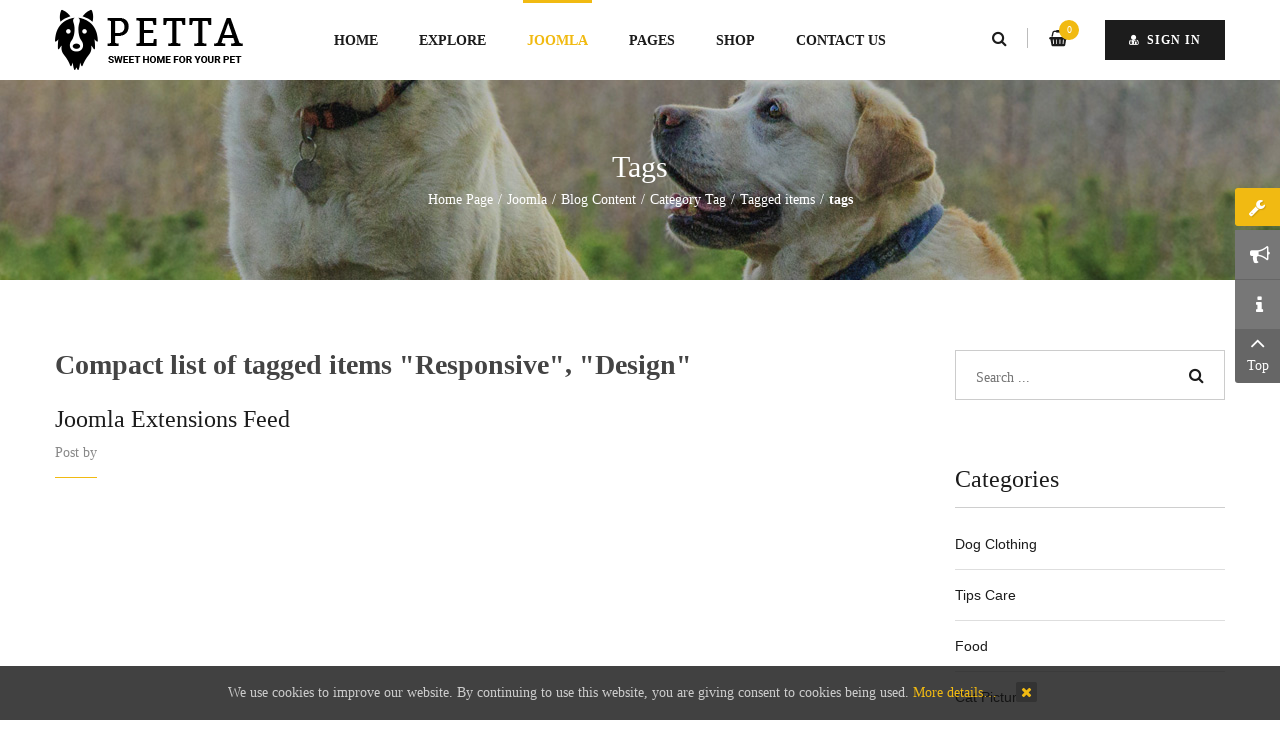

--- FILE ---
content_type: text/html; charset=utf-8
request_url: https://demo.smartaddons.com/templates/joomla3/sj-petta/index.php/en/joomla-pages-2/blog-joomla/tags/tagged-items/tags
body_size: 131823
content:
<!DOCTYPE html>
<html  lang="en-gb">
<head>
    <base href="https://demo.smartaddons.com/templates/joomla3/sj-petta/index.php/en/joomla-pages-2/blog-joomla/tags/tagged-items/tags" />
	<meta http-equiv="content-type" content="text/html; charset=utf-8" />
	<meta name="keywords" content=" " />
	<meta name="description" content=" " />
	<meta name="generator" content="SmartAddons.Com - the high quality products!" />
	<title>tags</title>
	<link href="https://demo.smartaddons.com/templates/joomla3/sj-petta/index.php/en/component/search/?Itemid=807&amp;id=12:tags&amp;format=opensearch" rel="search" title="Search sj petta" type="application/opensearchdescription+xml" />
	<link href="/templates/joomla3/sj-petta/templates/sj_petta/asset/bootstrap/css/bootstrap.min.css" rel="stylesheet" type="text/css" />
	<link href="/templates/joomla3/sj-petta/templates/sj_petta/css/system/cpanel.css" rel="stylesheet" type="text/css" />
	<link href="/templates/joomla3/sj-petta/templates/sj_petta/css/system/sticky.css" rel="stylesheet" type="text/css" />
	<link href="/templates/joomla3/sj-petta/templates/sj_petta/css/template-yellow.css" rel="stylesheet" type="text/css" />
	<link href="/templates/joomla3/sj-petta/templates/sj_petta/css/system/pattern.css" rel="stylesheet" type="text/css" />
	<link href="/templates/joomla3/sj-petta/templates/sj_petta/css/your_css.css" rel="stylesheet" type="text/css" />
	<link href="/templates/joomla3/sj-petta/templates/sj_petta/asset/fonts/awesome/css/font-awesome.min.css" rel="stylesheet" type="text/css" />
	<link href="/templates/joomla3/sj-petta/templates/sj_petta/asset/minicolors/jquery.miniColors.css" rel="stylesheet" type="text/css" />
	<link href="/templates/joomla3/sj-petta/templates/sj_petta/css/responsive.css" rel="stylesheet" type="text/css" />
	<link href="/templates/joomla3/sj-petta/modules/mod_sj_basic_news/assets/css/sj-basic-news.css" rel="stylesheet" type="text/css" />
	<link href="http://fonts.googleapis.com/css?family=Roboto:400,700&amp;subset=latin,latin-ext" rel="stylesheet" type="text/css" />
	<link href="http://fonts.googleapis.com/css?family=Bitter&amp;subset=latin,latin-ext" rel="stylesheet" type="text/css" />
	<link href="/templates/joomla3/sj-petta/plugins/system/plg_sj_vm_quickview/assets/css/jquery.fancybox.css" rel="stylesheet" type="text/css" />
	<link href="/templates/joomla3/sj-petta/plugins/system/plg_sj_vm_quickview/assets/css/quickview.css" rel="stylesheet" type="text/css" />
	<link href="/templates/joomla3/sj-petta/media/com_acymailing/css/module_default.css?v=1454175136" rel="stylesheet" type="text/css" />
	<link href="/templates/joomla3/sj-petta/modules/mod_sj_flat_menu/assets/css/styles-responsive.css" rel="stylesheet" type="text/css" />
	<link href="/templates/joomla3/sj-petta/modules/mod_sj_flat_menu/assets/css/styles.css" rel="stylesheet" type="text/css" />
	<link href="/templates/joomla3/sj-petta/modules/mod_sj_instagram_gallery/assets/css/sj-instagram-gallery.css" rel="stylesheet" type="text/css" />
	<link href="/templates/joomla3/sj-petta/modules/mod_sj_instagram_gallery/assets/css/animate.css" rel="stylesheet" type="text/css" />
	<link href="/templates/joomla3/sj-petta/modules/mod_sj_instagram_gallery/assets/css/owl.carousel.css" rel="stylesheet" type="text/css" />
	<link href="/templates/joomla3/sj-petta/modules/mod_sj_instagram_gallery/assets/css/jquery.fancybox.css" rel="stylesheet" type="text/css" />
	<link href="/templates/joomla3/sj-petta/components/com_virtuemart/assets/css/chosen.css?vmver=b41b6244" rel="stylesheet" type="text/css" />
	<link href="/templates/joomla3/sj-petta/modules/mod_sj_minicart_pro/assets/css/jquery.mCustomScrollbar.css" rel="stylesheet" type="text/css" />
	<link href="/templates/joomla3/sj-petta/modules/mod_sj_minicart_pro/assets/css/style.css" rel="stylesheet" type="text/css" />
	<link href="/templates/joomla3/sj-petta/media/com_finder/css/finder.css" rel="stylesheet" type="text/css" />
	<link href="/templates/joomla3/sj-petta/plugins/system/ytshortcodes/assets/css/shortcodes.css" rel="stylesheet" type="text/css" />
	<link href="https://demo.smartaddons.com/templates/joomla3/sj-petta/plugins/system/ytshortcodes/assets/css/font-awesome.min.css" rel="stylesheet" type="text/css" />
	<style type="text/css">
.container{width:1200px}body{font-family:Roboto}#meganavigator .level1.item-link, #moonavigator .level1.item-link{font-family:Roboto}h1,h2,h3{font-family:Bitter}
#sj_minicart_pro_20793238611768982777 .mc-content{
}

#sj_minicart_pro_20793238611768982777 .mc-content .mc-content-inner{
width:330px;
}

#sj_minicart_pro_20793238611768982777 .mc-list .mc-product-inner .mc-image{
max-width:210px;
}

#sj_minicart_pro_20793238611768982777  .mc-content .mc-content-inner  .mc-list-inner{
max-height:350px;
overflow:hidden!important;
}

#sj_minicart_pro_20793238611768982777 .mc-content .mc-content-inner .mc-list,
#sj_minicart_pro_20793238611768982777 .mc-content .mc-content-inner .mc-top{
display:block}

#sj_minicart_pro_20793238611768982777 .mc-content .mc-content-inner .mc-coupon .coupon-label,
#sj_minicart_pro_20793238611768982777 .mc-content .mc-content-inner .mc-coupon .coupon-input{
}

#sj_minicart_pro_20793238611768982777 .mc-content .mc-content-inner .mc-coupon  .coupon-message{
}


	</style>
	<script type="application/json" class="joomla-script-options new">{"csrf.token":"2edc5661fd0541fb6021f2767e3725c4","system.paths":{"root":"\/templates\/joomla3\/sj-petta","base":"\/templates\/joomla3\/sj-petta"},"system.keepalive":{"interval":840000,"uri":"\/templates\/joomla3\/sj-petta\/index.php\/en\/component\/ajax\/?format=json"}}</script>
	<script src="/templates/joomla3/sj-petta/media/jui/js/jquery.min.js?9b1df58282575ef188cc6ab0567937f3" type="text/javascript"></script>
	<script src="/templates/joomla3/sj-petta/media/jui/js/jquery-noconflict.js?9b1df58282575ef188cc6ab0567937f3" type="text/javascript"></script>
	<script src="/templates/joomla3/sj-petta/media/jui/js/jquery-migrate.min.js?9b1df58282575ef188cc6ab0567937f3" type="text/javascript"></script>
	<script src="https://demo.smartaddons.com/templates/joomla3/sj-petta/templates/sj_petta/asset/bootstrap/js/bootstrap.min.js" type="text/javascript"></script>
	<script src="https://demo.smartaddons.com/templates/joomla3/sj-petta/templates/sj_petta/js/keepmenu.js" type="text/javascript"></script>
	<script src="https://demo.smartaddons.com/templates/joomla3/sj-petta/templates/sj_petta/js/ytcpanel.js" type="text/javascript"></script>
	<script src="https://demo.smartaddons.com/templates/joomla3/sj-petta/templates/sj_petta/asset/minicolors/jquery.miniColors.min.js" type="text/javascript"></script>
	<script src="https://demo.smartaddons.com/templates/joomla3/sj-petta/templates/sj_petta/js/ytsticky.js" type="text/javascript"></script>
	<script src="https://demo.smartaddons.com/templates/joomla3/sj-petta/templates/sj_petta/js/yt-script.js" type="text/javascript"></script>
	<script src="https://demo.smartaddons.com/templates/joomla3/sj-petta/templates/sj_petta/asset/bootstrap/js/bootstrap-select.js" type="text/javascript"></script>
	<script src="https://demo.smartaddons.com/templates/joomla3/sj-petta/templates/sj_petta/menusys/class/mega/assets/jquery.megamenu.js" type="text/javascript"></script>
	<script src="https://demo.smartaddons.com/templates/joomla3/sj-petta/templates/sj_petta/menusys/class/common/js/jquery.easing.1.3.js" type="text/javascript"></script>
	<script src="/templates/joomla3/sj-petta/plugins/system/plg_sj_vm_quickview/assets/js/jquery.fancybox.js" type="text/javascript"></script>
	<script src="/templates/joomla3/sj-petta/media/com_acymailing/js/acymailing_module.js?v=510" type="text/javascript"></script>
	<script src="/templates/joomla3/sj-petta/media/system/js/html5fallback.js" type="text/javascript"></script>
	<script src="/templates/joomla3/sj-petta/modules/mod_sj_instagram_gallery/assets/js/owl.carousel.js" type="text/javascript"></script>
	<script src="/templates/joomla3/sj-petta/modules/mod_sj_instagram_gallery/assets/js/jquery.fancybox.js" type="text/javascript"></script>
	<script src="/templates/joomla3/sj-petta/media/system/js/core.js?9b1df58282575ef188cc6ab0567937f3" type="text/javascript"></script>
	<!--[if lt IE 9]><script src="/templates/joomla3/sj-petta/media/system/js/polyfill.event.js?9b1df58282575ef188cc6ab0567937f3" type="text/javascript"></script><![endif]-->
	<script src="/templates/joomla3/sj-petta/media/system/js/keepalive.js?9b1df58282575ef188cc6ab0567937f3" type="text/javascript"></script>
	<script src="/templates/joomla3/sj-petta/modules/mod_sj_minicart_pro/assets/js/jquery.mCustomScrollbar.js" type="text/javascript"></script>
	<script src="/templates/joomla3/sj-petta/media/jui/js/jquery.autocomplete.min.js" type="text/javascript"></script>
	<script src="https://demo.smartaddons.com/templates/joomla3/sj-petta/plugins/system/ytshortcodes/assets/js/prettify.js" type="text/javascript"></script>
	<script src="https://demo.smartaddons.com/templates/joomla3/sj-petta/plugins/system/ytshortcodes/assets/js/shortcodes.js" type="text/javascript"></script>
	<script type="text/javascript">
	if(typeof acymailing == 'undefined'){
					var acymailing = Array();
				}
				acymailing['NAMECAPTION'] = 'Name';
				acymailing['NAME_MISSING'] = 'Please enter your name';
				acymailing['EMAILCAPTION'] = 'Enter your email';
				acymailing['VALID_EMAIL'] = 'Please enter a valid e-mail address';
				acymailing['ACCEPT_TERMS'] = 'Please check the Terms and Conditions';
				acymailing['CAPTCHA_MISSING'] = 'Please enter the security code displayed in the image';
				acymailing['NO_LIST_SELECTED'] = 'Please select the lists you want to subscribe to';
		jQuery(function($){ initTooltips(); $("body").on("subform-row-add", initTooltips); function initTooltips (event, container) { container = container || document;$(container).find(".hasTooltip").tooltip({"html": true,"container": "body"});} });
jQuery(document).ready(function() {
    var value, searchword = jQuery('#mod-finder-searchword');
	var ua = navigator.userAgent,
	_device = (ua.match(/iPad/i)||ua.match(/iPhone/i)||ua.match(/iPod/i)) ? 'smartphone' : 'desktop';
	
	if(_device == 'desktop') {
		jQuery('.btn-finder-searchform').bind('click', function() {
			jQuery(this).parent().toggleClass('open');
			jQuery(this).children().toggleClass('fa-times');
		});
	}else{
		jQuery('.btn-finder-searchform').bind('touchstart', function(){
			jQuery(this).parent().toggleClass('open');
			jQuery(this).children().toggleClass('fa-times');
		});
	}
	
        // Set the input value if not already set.
        if (!searchword.val())
        {
            searchword.val('Search ...');
        }

        // Get the current value.
        value = searchword.val();

        // If the current value equals the default value, clear it.
        searchword.on('focus', function()
        {    var el = jQuery(this);
            if (el.val() === 'Search ...')
            {
                el.val('');
            }
        });

        // If the current value is empty, set the previous value.
        searchword.on('blur', function()
        {    var el = jQuery(this);
            if (!el.val())
            {
                el.val(value);
            }
        });
		
        jQuery('#mod-finder-searchform').on('submit', function(e){
            e.stopPropagation();
            var advanced = jQuery('#mod-finder-advanced');
            // Disable select boxes with no value selected.
            if ( advanced.length)
            {
                advanced.find('select').each(function(index, el) {
                    var el = jQuery(el);
                    if(!el.val()){
                        el.attr('disabled', 'disabled');
                    }
                });
            }
        });
    var suggest = jQuery('#mod-finder-searchword').autocomplete({
        serviceUrl: '/templates/joomla3/sj-petta/index.php/en/component/finder/?task=suggestions.suggest&format=json&tmpl=component',
        paramName: 'q',
        minChars: 1,
        maxHeight: 400,
        zIndex: 9999,
        deferRequestBy: 500
    });});
	</script>
	<script type="text/javascript">var TMPL_NAME = "sj_petta";var TMPL_COOKIE = ["bgimage","themecolor","templateLayout","menustyle","activeNotice","typelayout"];</script>


    <meta name="HandheldFriendly" content="true"/>
    <meta name="format-detection" content="telephone=no">
    <meta name="apple-mobile-web-app-capable" content="YES" />
    <meta http-equiv="content-type" content="text/html; charset=utf-8" />

    <!-- META FOR IOS & HANDHELD -->
            <meta name="viewport" content="width=device-width, initial-scale=1.0, user-scalable=yes"/>
    
    <!-- LINK FOR FAVICON -->
            <link rel="icon" type="image/x-icon" href="/templates/joomla3/sj-petta/images/favicon.ico" />
    
    
    <!--For param enableGoogleAnalytics-->
    <script type="text/javascript">
        var _gaq = _gaq || [];
        _gaq.push(["_setAccount", "UA-1231231-1"]);
        _gaq.push(["_trackPageview"]);
        (function() {
        var ga = document.createElement("script"); ga.type = "text/javascript"; ga.async = true;
        ga.src = ("https:" == document.location.protocol ? "https://ssl" : "http://www") + ".google-analytics.com/ga.js";
        var s = document.getElementsByTagName("script")[0]; s.parentNode.insertBefore(ga, s);
        })();
    </script>


<style>
                div#cookieMessageContainer {
                    position:fixed;
                    z-index:9999;
                    top:0px;
					right:0px;
                    margin:0px auto;
					
                }
                table, tr, td {border:0px !important}
				#cookieMessageContainer table,#cookieMessageContainer td{margin:0;padding:0;vertical-align:middle}
                #cookieMessageAgreementForm {margin-left:10px;}
                #cookieMessageInformationIcon {margin-right:10px;height:29px;}
                #info_icon {vertical-align:middle;margin-top:5px;}
                #buttonbarContainer {height:29px;margin-bottom:-10px;}
                #cookietable {border:none;cellpadding:0px;}
                #cookietable td {border:none;}
                #outer table, #outer tr, #outer td {border:none;}
                #outer{padding:2px;}
				
				
            </style></head>


<body id="bd" class="home-layout1 res" >
    
    <div id="yt_wrapper" class="layout-wide">

        <section id="yt_top" class="block">                        <div class="container">
                            <div class="row">
                            		<div id="yt_logo" class="col-lg-3 col-md-3 col-sm-4 col-xs-12"  >
						
			<a class="logo" href="https://demo.smartaddons.com/templates/joomla3/sj-petta/" title="sj petta">
    			<img data-placeholder="no" src="https://demo.smartaddons.com/templates/joomla3/sj-petta/templates/sj_petta/images/styling/yellow/logo.png" alt="sj petta" style="width:188px;height:62px;"  />
   			</a>
           
                </div>
				<div id="yt_mainmenu" class="col-lg-6 col-md-5 col-sm-3 col-xs-2"  >
			<ul id="meganavigator" class="clearfix navi "><li class="level1 first havechild  none">
    <a title="Home " class="level1 first havechild  none item-link" href="https://demo.smartaddons.com/templates/joomla3/sj-petta/"><span class="menu-title">Home </span><i class="fa fa-angle-down"></i></a>
            <!-- open mega-content div -->
        <div class="level2 menu mega-content" >
            <div class="mega-content-inner clearfix" >


                                    <div class="mega-col first one" >
                        <ul class="subnavi level2"><li class="level2 first  none">
    <a title="RTL Language" class="level2 first  none item-link" href="/templates/joomla3/sj-petta/index.php/ar/"><span class="menu-title">RTL Language</span></a>
    </li>

<li class="level2 last  none">
    <a title="LTR Language" class="level2 last  none item-link" href="/templates/joomla3/sj-petta/index.php/en/"><span class="menu-title">LTR Language</span></a>
    </li>

</ul>                    </div>
                
        </div>
    </div>
        </li>

<li class="level1 havechild  none">
    <a title="Explore " class="level1 havechild  none item-link" href="#"><span class="menu-title">Explore </span><i class="fa fa-angle-down"></i></a>
            <!-- open mega-content div -->
        <div class="level2 menu mega-content" >
            <div class="mega-content-inner clearfix" >


                                    <div class="mega-col first one" >
                        <ul class="subnavi level2"><li class="level2 first havechild  ">
    <div title="Layouts" class="level2 first havechild   item-link separator"><span class="menu-title">Layouts</span><i class="fa fa-angle-right"></i></div>
            <!-- open mega-content div -->
        <div class="level3 menu mega-content" >
            <div class="mega-content-inner clearfix" >


                                    <div class="mega-col first one" >
                        <ul class="subnavi level3"><li class="level3 first  ">
    <a title="All sidebar blocks" class="level3 first   item-link" href="/templates/joomla3/sj-petta/index.php/en/explore/layouts/all-sidebar-blocks"><span class="menu-title">All sidebar blocks</span></a>
    </li>

<li class="level3  ">
    <a title="Left Sidebar " class="level3   item-link" href="/templates/joomla3/sj-petta/index.php/en/explore/layouts/left-sidebar"><span class="menu-title">Left Sidebar </span></a>
    </li>

<li class="level3  ">
    <a title="Right Sidebar " class="level3   item-link" href="/templates/joomla3/sj-petta/index.php/en/explore/layouts/content-right-sidebar"><span class="menu-title">Right Sidebar </span></a>
    </li>

<li class="level3 last  ">
    <a title="Full width" class="level3 last   item-link" href="/templates/joomla3/sj-petta/index.php/en/explore/layouts/full-width"><span class="menu-title">Full width</span></a>
    </li>

</ul>                    </div>
                
        </div>
    </div>
        </li>

<li class="level2 havechild  ">
    <a title="Menu Styles" class="level2 havechild   item-link" href="/templates/joomla3/sj-petta/index.php/en/explore/menu-styles"><span class="menu-title">Menu Styles</span><i class="fa fa-angle-right"></i></a>
            <!-- open mega-content div -->
        <div class="level3 menu mega-content" >
            <div class="mega-content-inner clearfix" >


                                    <div class="mega-col first one" >
                        <ul class="subnavi level3"><li class="level3 first  ">
    <a title="Side menu" class="level3 first   item-link" href="/templates/joomla3/sj-petta/index.php/en/explore/menu-styles/side-menu"><span class="menu-title">Side menu</span></a>
    </li>

<li class="level3  ">
    <a title="Tree Menu" class="level3   item-link" href="/templates/joomla3/sj-petta/index.php/en/explore/menu-styles/tree-menu"><span class="menu-title">Tree Menu</span></a>
    </li>

<li class="level3 last  ">
    <a title="Accordion Menu" class="level3 last   item-link" href="/templates/joomla3/sj-petta/index.php/en/explore/menu-styles/accordion-menu"><span class="menu-title">Accordion Menu</span></a>
    </li>

</ul>                    </div>
                
        </div>
    </div>
        </li>

<li class="level2  none">
    <a title="Extensions" class="level2  none item-link" href="/templates/joomla3/sj-petta/index.php/en/explore/extenstions"><span class="menu-title">Extensions</span></a>
    </li>

<li class="level2 last  ">
    <a title="Module positions" class="level2 last   item-link" href="/templates/joomla3/sj-petta/index.php/en/explore/module-positions"><span class="menu-title">Module positions</span></a>
    </li>

</ul>                    </div>
                
        </div>
    </div>
        </li>

<li class="active level1 havechild  ">
    <a title="Joomla" class="active level1 havechild   item-link" href="#"><span class="menu-title">Joomla</span><i class="fa fa-angle-down"></i></a>
            <!-- open mega-content div -->
        <div class="level2 menu mega-content" >
            <div class="mega-content-inner clearfix" >


                                    <div class="mega-col first one" >
                        <ul class="subnavi level2"><li class="active level2 first havechild  ">
    <a title="Blog Content" class="active level2 first havechild   item-link" href="/templates/joomla3/sj-petta/index.php/en/joomla-pages-2/blog-joomla"><span class="menu-title">Blog Content</span><i class="fa fa-angle-right"></i></a>
            <!-- open mega-content div -->
        <div class="level3 menu mega-content" >
            <div class="mega-content-inner clearfix" >


                                    <div class="mega-col first one" >
                        <ul class="subnavi level3"><li class="level3 first  ">
    <a title="List All Categories" class="level3 first   item-link" href="/templates/joomla3/sj-petta/index.php/en/joomla-pages-2/blog-joomla/list-all-categories"><span class="menu-title">List All Categories</span></a>
    </li>

<li class="level3  ">
    <a title="Featured Articles" class="level3   item-link" href="/templates/joomla3/sj-petta/index.php/en/joomla-pages-2/blog-joomla/featured-articles"><span class="menu-title">Featured Articles</span></a>
    </li>

<li class="level3  ">
    <a title="Category List" class="level3   item-link" href="/templates/joomla3/sj-petta/index.php/en/joomla-pages-2/blog-joomla/category-list"><span class="menu-title">Category List</span></a>
    </li>

<li class="level3 havechild  ">
    <a title="Category Blog" class="level3 havechild   item-link" href="/templates/joomla3/sj-petta/index.php/en/joomla-pages-2/blog-joomla/category-blog"><span class="menu-title">Category Blog</span><i class="fa fa-angle-right"></i></a>
            <!-- open mega-content div -->
        <div class="level4 menu mega-content" >
            <div class="mega-content-inner clearfix" >


                                    <div class="mega-col first one" >
                        <ul class="subnavi level4"><li class="level4 first  none">
    <a title="Category Blog (1 column)" class="level4 first  none item-link" href="/templates/joomla3/sj-petta/index.php/en/joomla-pages-2/blog-joomla/category-blog/category-blog-1-column"><span class="menu-title">Category Blog (1 column)</span></a>
    </li>

<li class="level4  ">
    <a title="Category Blog (2 columns)" class="level4   item-link" href="/templates/joomla3/sj-petta/index.php/en/joomla-pages-2/blog-joomla/category-blog/category-blog-2-columns"><span class="menu-title">Category Blog (2 columns)</span></a>
    </li>

<li class="level4  none">
    <a title="Category Blog (3 columns)" class="level4  none item-link" href="/templates/joomla3/sj-petta/index.php/en/joomla-pages-2/blog-joomla/category-blog/category-blog-3-columns"><span class="menu-title">Category Blog (3 columns)</span></a>
    </li>

<li class="level4 last  none">
    <a title="Category Blog (4 columns)" class="level4 last  none item-link" href="/templates/joomla3/sj-petta/index.php/en/joomla-pages-2/blog-joomla/category-blog/category-blog-4-columns"><span class="menu-title">Category Blog (4 columns)</span></a>
    </li>

</ul>                    </div>
                
        </div>
    </div>
        </li>

<li class="active level3 havechild  none">
    <a title="Category Tag" class="active level3 havechild  none item-link" href="/templates/joomla3/sj-petta/index.php/en/joomla-pages-2/blog-joomla/tags"><span class="menu-title">Category Tag</span><i class="fa fa-angle-right"></i></a>
            <!-- open mega-content div -->
        <div class="level4 menu mega-content" >
            <div class="mega-content-inner clearfix" >


                                    <div class="mega-col first one" >
                        <ul class="subnavi level4"><li class="level4 first  none">
    <a title="Compact list of tagged items" class="level4 first  none item-link" href="/templates/joomla3/sj-petta/index.php/en/joomla-pages-2/blog-joomla/tags/compact-list-of-tagged-items"><span class="menu-title">Compact list of tagged items</span></a>
    </li>

<li class="level4  ">
    <a title="List of all tags" class="level4   item-link" href="/templates/joomla3/sj-petta/index.php/en/joomla-pages-2/blog-joomla/tags/list-of-all-tags"><span class="menu-title">List of all tags</span></a>
    </li>

<li class="active level4 last  none">
    <a title="Tagged items" class="active level4 last  none item-link" href="/templates/joomla3/sj-petta/index.php/en/joomla-pages-2/blog-joomla/tags/tagged-items"><span class="menu-title">Tagged items</span></a>
    </li>

</ul>                    </div>
                
        </div>
    </div>
        </li>

<li class="level3 last  none">
    <a title="Single Article" class="level3 last  none item-link" href="/templates/joomla3/sj-petta/index.php/en/joomla-pages-2/blog-joomla/single-article"><span class="menu-title">Single Article</span></a>
    </li>

</ul>                    </div>
                
        </div>
    </div>
        </li>

<li class="level2 havechild  ">
    <a title="Search" class="level2 havechild   item-link" href="/templates/joomla3/sj-petta/index.php/en/joomla-pages-2/smart-seach"><span class="menu-title">Search</span><i class="fa fa-angle-right"></i></a>
            <!-- open mega-content div -->
        <div class="level3 menu mega-content" >
            <div class="mega-content-inner clearfix" >


                                    <div class="mega-col first one" >
                        <ul class="subnavi level3"><li class="level3 first  ">
    <a title="Search" class="level3 first   item-link" href="/templates/joomla3/sj-petta/index.php/en/joomla-pages-2/smart-seach/seach"><span class="menu-title">Search</span></a>
    </li>

<li class="level3 last  ">
    <a title="Smart Search" class="level3 last   item-link" href="/templates/joomla3/sj-petta/index.php/en/joomla-pages-2/smart-seach/smart-search"><span class="menu-title">Smart Search</span></a>
    </li>

</ul>                    </div>
                
        </div>
    </div>
        </li>

<li class="level2  ">
    <a title="Login Form" class="level2   item-link" href="/templates/joomla3/sj-petta/index.php/en/joomla-pages-2/login-form"><span class="menu-title">Login Form</span></a>
    </li>

<li class="level2  ">
    <a title="Page Breaks" class="level2   item-link" href="/templates/joomla3/sj-petta/index.php/en/joomla-pages-2/page-break-example"><span class="menu-title">Page Breaks</span></a>
    </li>

<li class="level2 last  ">
    <a title="Iframe wrapper" class="level2 last   item-link" href="/templates/joomla3/sj-petta/index.php/en/joomla-pages-2/iframe-wrapper"><span class="menu-title">Iframe wrapper</span></a>
    </li>

</ul>                    </div>
                
        </div>
    </div>
        </li>

<li class="level1 havechild  ">
    <a title="Pages " class="level1 havechild   item-link" href="/templates/joomla3/sj-petta/index.php/en/bonus-pages"><span class="menu-title">Pages </span><i class="fa fa-angle-down"></i></a>
            <!-- open mega-content div -->
        <div class="level2 menu mega-content" >
            <div class="mega-content-inner clearfix" style="width:400px">


                                    <div class="mega-col first more" style="width:50%;">
                        <ul class="subnavi level2"><li class="level2 first  none">
    <a title="Services" class="level2 first  none item-link" href="/templates/joomla3/sj-petta/index.php/en/bonus-pages/services"><span class="menu-title">Services</span></a>
    </li>

<li class="level2 havechild  none">
    <a title="Photo Gallery " class="level2 havechild  none item-link" href="/templates/joomla3/sj-petta/index.php/en/bonus-pages/photo-gallery"><span class="menu-title">Photo Gallery </span><i class="fa fa-angle-right"></i></a>
            <!-- open mega-content div -->
        <div class="level3 menu mega-content" >
            <div class="mega-content-inner clearfix" >


                                    <div class="mega-col first one" >
                        <ul class="subnavi level3"><li class="level3 first  none">
    <a title="Gallery Masonry" class="level3 first  none item-link" href="/templates/joomla3/sj-petta/index.php/en/bonus-pages/photo-gallery/gallery-2-columns"><span class="menu-title">Gallery Masonry</span></a>
    </li>

<li class="level3 last  none">
    <a title="Gallery Classic" class="level3 last  none item-link" href="/templates/joomla3/sj-petta/index.php/en/bonus-pages/photo-gallery/gallery-3-columns"><span class="menu-title">Gallery Classic</span></a>
    </li>

</ul>                    </div>
                
        </div>
    </div>
        </li>

<li class="level2  ">
    <a title="Join now" class="level2   item-link" href="/templates/joomla3/sj-petta/index.php/en/bonus-pages/join-now"><span class="menu-title">Join now</span></a>
    </li>

<li class="level2  none">
    <a title="FAQ" class="level2  none item-link" href="/templates/joomla3/sj-petta/index.php/en/bonus-pages/faq"><span class="menu-title">FAQ</span></a>
    </li>

<li class="level2  ">
    <a title="Page 404" class="level2   item-link" href="/templates/joomla3/sj-petta/index.php/en/bonus-pages/page-404"><span class="menu-title">Page 404</span></a>
    </li>

<li class="level2 last  ">
    <a title="Privacy Policy" class="level2 last   item-link" href="/templates/joomla3/sj-petta/index.php/en/bonus-pages/testimonial2"><span class="menu-title">Privacy Policy</span></a>
    </li>

</ul>                    </div>
                                    <div class="mega-col last more" style="width:50%;">
                        <ul class="subnavi level2"><li class="level2 first  ">
    <a title="Terms of Service" class="level2 first   item-link" href="/templates/joomla3/sj-petta/index.php/en/bonus-pages/terms-of-service"><span class="menu-title">Terms of Service</span></a>
    </li>

<li class="level2  ">
    <a title="Sitemap" class="level2   item-link" href="/templates/joomla3/sj-petta/index.php/en/bonus-pages/sitemap"><span class="menu-title">Sitemap</span></a>
    </li>

<li class="level2  none">
    <a title="Coming Soon" class="level2  none item-link" href="/templates/joomla3/sj-petta/index.php/en/bonus-pages/comming-soon"><span class="menu-title">Coming Soon</span></a>
    </li>

<li class="level2  none">
    <a title="Offline" class="level2  none item-link" href="/templates/joomla3/sj-petta/index.php/en/bonus-pages/offline"><span class="menu-title">Offline</span></a>
    </li>

<li class="level2  none">
    <a title="Shortcodes " class="level2  none item-link" href="http://demo.smartaddons.com/extensions/sj-shortcode/" target="_blank"><span class="menu-title">Shortcodes </span></a>
    </li>

<li class="level2 last  none">
    <a title="About Us" class="level2 last  none item-link" href="/templates/joomla3/sj-petta/index.php/en/bonus-pages/about-us"><span class="menu-title">About Us</span></a>
    </li>

</ul>                    </div>
                
        </div>
    </div>
        </li>

<li class="level1 havechild  none">
    <a title="Shop" class="level1 havechild  none item-link" href="/templates/joomla3/sj-petta/index.php/en/shop"><span class="menu-title">Shop</span><i class="fa fa-angle-down"></i></a>
            <!-- open mega-content div -->
        <div class="level2 menu mega-content" >
            <div class="mega-content-inner clearfix" style="width:400px">


                                    <div class="mega-col first more" style="width:50%;">
                        <ul class="subnavi level2"><li class="level2 first  none">
    <a title="Category Page" class="level2 first  none item-link" href="/templates/joomla3/sj-petta/index.php/en/shop/category-page"><span class="menu-title">Category Page</span></a>
    </li>

<li class="level2  none">
    <a title="Products Details" class="level2  none item-link" href="/templates/joomla3/sj-petta/index.php/en/shop/products-details"><span class="menu-title">Products Details</span></a>
    </li>

<li class="level2  none">
    <a title="Shopping Cart" class="level2  none item-link" href="/templates/joomla3/sj-petta/index.php/en/shop/shopping-cart"><span class="menu-title">Shopping Cart</span></a>
    </li>

<li class="level2  none">
    <a title="List Orders" class="level2  none item-link" href="/templates/joomla3/sj-petta/index.php/en/shop/list-orders"><span class="menu-title">List Orders</span></a>
    </li>

<li class="level2 last havechild  none">
    <a title="Displays Vendors" class="level2 last havechild  none item-link" href="/templates/joomla3/sj-petta/index.php/en/shop/displays-vendors"><span class="menu-title">Displays Vendors</span><i class="fa fa-angle-right"></i></a>
            <!-- open mega-content div -->
        <div class="level3 menu mega-content" >
            <div class="mega-content-inner clearfix" >


                                    <div class="mega-col first one" >
                        <ul class="subnavi level3"><li class="level3 first  none">
    <a title="Displays Vendors Contact" class="level3 first  none item-link" href="/templates/joomla3/sj-petta/index.php/en/shop/displays-vendors/displays-vendors-contact"><span class="menu-title">Displays Vendors Contact</span></a>
    </li>

<li class="level3 last  none">
    <a title="Displays Vendors Details" class="level3 last  none item-link" href="/templates/joomla3/sj-petta/index.php/en/shop/displays-vendors/displays-vendors-details"><span class="menu-title">Displays Vendors Details</span></a>
    </li>

</ul>                    </div>
                
        </div>
    </div>
        </li>

</ul>                    </div>
                                    <div class="mega-col last more" style="width:50%;">
                        <ul class="subnavi level2"><li class="level2 first  none">
    <a title="Manufacturer" class="level2 first  none item-link" href="/templates/joomla3/sj-petta/index.php/en/shop/manufacturer"><span class="menu-title">Manufacturer</span></a>
    </li>

<li class="level2  none">
    <a title="Manufacturer Details" class="level2  none item-link" href="/templates/joomla3/sj-petta/index.php/en/shop/manufacturer-details"><span class="menu-title">Manufacturer Details</span></a>
    </li>

<li class="level2  none">
    <a title="Account Maintenance" class="level2  none item-link" href="/templates/joomla3/sj-petta/index.php/en/shop/account-maintenance"><span class="menu-title">Account Maintenance</span></a>
    </li>

<li class="level2  none">
    <a title="User Edit Address" class="level2  none item-link" href="/templates/joomla3/sj-petta/index.php/en/shop/user-edit-address"><span class="menu-title">User Edit Address</span></a>
    </li>

<li class="level2 last  none">
    <a title="View vendor TOS" class="level2 last  none item-link" href="/templates/joomla3/sj-petta/index.php/en/shop/view-vendor-tos"><span class="menu-title">View vendor TOS</span></a>
    </li>

</ul>                    </div>
                
        </div>
    </div>
        </li>

<li class="level1 last havechild full_megachild mega2 none">
    <a title="Contact Us" class="level1 last havechild full_megachild mega2 none item-link" href="/templates/joomla3/sj-petta/index.php/en/contact-us"><span class="menu-title">Contact Us</span><i class="fa fa-angle-down"></i></a>
            <!-- open mega-content div -->
        <div class="level2 pos mega-content" >
            <div class="mega-content-inner clearfix" style="width:1170px">


                                    <div class="mega-col first more" style="width:20%;">
                                                        <div class="mega-module moduletable">
                                                                        <div class="mega-module-title">
                                        <h3>Dog Collection</h3>
                                    </div>
                                                                        <div class="mega-module-content">
                                        


		<div id="sj_basic_news_1768982777218382427" class="sj-basic-news">
		<div class="bs-items">
						<div class="bs-item cf  ">
								<div class="bs-image">
					<a href="/templates/joomla3/sj-petta/index.php/en/joomla-pages-2/blog-joomla/category-blog/category-blog-2-columns/103-misociis-nulla-interdum-et-cursus" title="Ciis nulla interdum senectus karem potrac" >
						<img src="/templates/joomla3/sj-petta/cache/resized/408d7419df1906200ef1553b6208f3a7.jpg" alt="" title=""/>					</a>
				</div>
								<div class="bs-content">
										<div class="bs-title">
						<a href="/templates/joomla3/sj-petta/index.php/en/joomla-pages-2/blog-joomla/category-blog/category-blog-2-columns/103-misociis-nulla-interdum-et-cursus" title="Ciis nulla interdum senectus karem potrac" >
							Ciis nulla interdum 						</a>
					</div>
																								</div>
			</div>
						<div class="bs-item cf  ">
								<div class="bs-image">
					<a href="/templates/joomla3/sj-petta/index.php/en/joomla-pages-2/blog-joomla/category-blog/category-blog-2-columns/223-daza-duma-piten-catem-sacen-fatem" title="Daza duma piten catem  sacen fatem" >
						<img src="/templates/joomla3/sj-petta/cache/resized/71234c4af6ed8dd61333f54f87da7454.jpg" alt="" title=""/>					</a>
				</div>
								<div class="bs-content">
										<div class="bs-title">
						<a href="/templates/joomla3/sj-petta/index.php/en/joomla-pages-2/blog-joomla/category-blog/category-blog-2-columns/223-daza-duma-piten-catem-sacen-fatem" title="Daza duma piten catem  sacen fatem" >
							Daza duma piten catem  						</a>
					</div>
																								</div>
			</div>
						<div class="bs-item cf  ">
								<div class="bs-image">
					<a href="/templates/joomla3/sj-petta/index.php/en/joomla-pages-2/blog-joomla/category-blog/category-blog-2-columns/107-gaze-duma-piten-catem-sempe-tima" title="Gaze duma piten catem  sempe tima" >
						<img src="/templates/joomla3/sj-petta/cache/resized/408d7419df1906200ef1553b6208f3a7.jpg" alt="" title=""/>					</a>
				</div>
								<div class="bs-content">
										<div class="bs-title">
						<a href="/templates/joomla3/sj-petta/index.php/en/joomla-pages-2/blog-joomla/category-blog/category-blog-2-columns/107-gaze-duma-piten-catem-sempe-tima" title="Gaze duma piten catem  sempe tima" >
							Gaze duma piten catem  						</a>
					</div>
																								</div>
			</div>
						<div class="bs-item cf  ">
								<div class="bs-image">
					<a href="/templates/joomla3/sj-petta/index.php/en/joomla-pages-2/blog-joomla/category-blog/category-blog-2-columns/105-tames-pede" title="Jes pede elit porttitor nisim tuma pire" >
						<img src="/templates/joomla3/sj-petta/cache/resized/de5322a01a1901010c0972e84a2cb37b.jpg" alt="" title=""/>					</a>
				</div>
								<div class="bs-content">
										<div class="bs-title">
						<a href="/templates/joomla3/sj-petta/index.php/en/joomla-pages-2/blog-joomla/category-blog/category-blog-2-columns/105-tames-pede" title="Jes pede elit porttitor nisim tuma pire" >
							Jes pede elit porttitor 						</a>
					</div>
																								</div>
			</div>
						<div class="bs-item cf   last">
								<div class="bs-image">
					<a href="/templates/joomla3/sj-petta/index.php/en/joomla-pages-2/blog-joomla/single-article" title="Kiop senectus aliquet pretium" >
						<img src="/templates/joomla3/sj-petta/cache/resized/1327b3049872ac01f9f6f852ea6655e2.jpg" alt="" title=""/>					</a>
				</div>
								<div class="bs-content">
										<div class="bs-title">
						<a href="/templates/joomla3/sj-petta/index.php/en/joomla-pages-2/blog-joomla/single-article" title="Kiop senectus aliquet pretium" >
							Kiop senectus aliquet 						</a>
					</div>
																								</div>
			</div>
					</div>
	</div>
	

                                    </div>
                                </div>
                                                </div>
                                    <div class="mega-col more" style="width:20%;">
                                                        <div class="mega-module moduletable">
                                                                        <div class="mega-module-title">
                                        <h3>Cat Collection</h3>
                                    </div>
                                                                        <div class="mega-module-content">
                                    		<div id="sj_basic_news_17689827771396834000" class="sj-basic-news">
		<div class="bs-items">
						<div class="bs-item cf  ">
								<div class="bs-image">
					<a href="/templates/joomla3/sj-petta/index.php/en/joomla-pages-2/blog-joomla/category-blog/category-blog-4-columns/93-mes-pede-elit-nibh" title="Tes pede elit nibh Kima chuma" >
						<img src="/templates/joomla3/sj-petta/cache/resized/1327b3049872ac01f9f6f852ea6655e2.jpg" alt="" title=""/>					</a>
				</div>
								<div class="bs-content">
										<div class="bs-title">
						<a href="/templates/joomla3/sj-petta/index.php/en/joomla-pages-2/blog-joomla/category-blog/category-blog-4-columns/93-mes-pede-elit-nibh" title="Tes pede elit nibh Kima chuma" >
							Tes pede elit nibh Kima 						</a>
					</div>
																								</div>
			</div>
						<div class="bs-item cf  ">
								<div class="bs-image">
					<a href="/templates/joomla3/sj-petta/index.php/en/joomla-pages-2/blog-joomla/category-blog/category-blog-4-columns/88-ruci-tenna-mes-tuma-jire-gazem" title="Ruci tenna mes tuma jire gazem" >
						<img src="/templates/joomla3/sj-petta/cache/resized/de5322a01a1901010c0972e84a2cb37b.jpg" alt="" title=""/>					</a>
				</div>
								<div class="bs-content">
										<div class="bs-title">
						<a href="/templates/joomla3/sj-petta/index.php/en/joomla-pages-2/blog-joomla/category-blog/category-blog-4-columns/88-ruci-tenna-mes-tuma-jire-gazem" title="Ruci tenna mes tuma jire gazem" >
							Ruci tenna mes tuma jire						</a>
					</div>
																								</div>
			</div>
						<div class="bs-item cf  ">
								<div class="bs-image">
					<a href="/templates/joomla3/sj-petta/index.php/en/joomla-pages-2/blog-joomla/category-blog/category-blog-4-columns/92-lozan-mipu-seru-nire-tuma-suma" title="Lozan mipu seru nire tuma suma" >
						<img src="/templates/joomla3/sj-petta/cache/resized/0b65fd2ca019aa392d3079dc4b100a0d.jpg" alt="" title=""/>					</a>
				</div>
								<div class="bs-content">
										<div class="bs-title">
						<a href="/templates/joomla3/sj-petta/index.php/en/joomla-pages-2/blog-joomla/category-blog/category-blog-4-columns/92-lozan-mipu-seru-nire-tuma-suma" title="Lozan mipu seru nire tuma suma" >
							Lozan mipu seru nire 						</a>
					</div>
																								</div>
			</div>
						<div class="bs-item cf  ">
								<div class="bs-image">
					<a href="/templates/joomla3/sj-petta/index.php/en/food/99-laoreet-digen-nissim-veli-tuma-polan" title="Laoreet digen nissim veli tuma polan" >
						<img src="/templates/joomla3/sj-petta/cache/resized/71234c4af6ed8dd61333f54f87da7454.jpg" alt="" title=""/>					</a>
				</div>
								<div class="bs-content">
										<div class="bs-title">
						<a href="/templates/joomla3/sj-petta/index.php/en/food/99-laoreet-digen-nissim-veli-tuma-polan" title="Laoreet digen nissim veli tuma polan" >
							Laoreet digen nissim 						</a>
					</div>
																								</div>
			</div>
						<div class="bs-item cf   last">
								<div class="bs-image">
					<a href="/templates/joomla3/sj-petta/index.php/en/food/100-kaucibus-eu-laoreet-nunc-kaze-duma-chika" title="Kaucibus eu laoreet nunc Kaze duma chika" >
						<img src="/templates/joomla3/sj-petta/cache/resized/de5322a01a1901010c0972e84a2cb37b.jpg" alt="" title=""/>					</a>
				</div>
								<div class="bs-content">
										<div class="bs-title">
						<a href="/templates/joomla3/sj-petta/index.php/en/food/100-kaucibus-eu-laoreet-nunc-kaze-duma-chika" title="Kaucibus eu laoreet nunc Kaze duma chika" >
							Kaucibus eu laoreet nunc						</a>
					</div>
																								</div>
			</div>
					</div>
	</div>
	

                                    </div>
                                </div>
                                                </div>
                                    <div class="mega-col more" style="width:20%;">
                                                        <div class="mega-module moduletable">
                                                                        <div class="mega-module-title">
                                        <h3>Clothing</h3>
                                    </div>
                                                                        <div class="mega-module-content">
                                    		<div id="sj_basic_news_17689827771113389845" class="sj-basic-news">
		<div class="bs-items">
						<div class="bs-item cf  ">
								<div class="bs-image">
					<a href="/templates/joomla3/sj-petta/index.php/en/tips-care/220-micheal-ball" title="Micheal Ball" >
						<img src="/templates/joomla3/sj-petta/cache/resized/71234c4af6ed8dd61333f54f87da7454.jpg" alt="" title=""/>					</a>
				</div>
								<div class="bs-content">
										<div class="bs-title">
						<a href="/templates/joomla3/sj-petta/index.php/en/tips-care/220-micheal-ball" title="Micheal Ball" >
							Micheal Ball						</a>
					</div>
																								</div>
			</div>
						<div class="bs-item cf  ">
								<div class="bs-image">
					<a href="/templates/joomla3/sj-petta/index.php/en/explore/menu-styles/accordion-menu" title="Suspendisse at libero" >
						<img src="/templates/joomla3/sj-petta/cache/resized/de5322a01a1901010c0972e84a2cb37b.jpg" alt="" title=""/>					</a>
				</div>
								<div class="bs-content">
										<div class="bs-title">
						<a href="/templates/joomla3/sj-petta/index.php/en/explore/menu-styles/accordion-menu" title="Suspendisse at libero" >
							Suspendisse at libero						</a>
					</div>
																								</div>
			</div>
						<div class="bs-item cf  ">
								<div class="bs-image">
					<a href="/templates/joomla3/sj-petta/index.php/en/tips-care/79-steve-kevin" title="Steve Kevin" >
						<img src="/templates/joomla3/sj-petta/cache/resized/408d7419df1906200ef1553b6208f3a7.jpg" alt="" title=""/>					</a>
				</div>
								<div class="bs-content">
										<div class="bs-title">
						<a href="/templates/joomla3/sj-petta/index.php/en/tips-care/79-steve-kevin" title="Steve Kevin" >
							Steve Kevin						</a>
					</div>
																								</div>
			</div>
						<div class="bs-item cf  ">
								<div class="bs-image">
					<a href="/templates/joomla3/sj-petta/index.php/en/food/99-laoreet-digen-nissim-veli-tuma-polan" title="Laoreet digen nissim veli tuma polan" >
						<img src="/templates/joomla3/sj-petta/cache/resized/71234c4af6ed8dd61333f54f87da7454.jpg" alt="" title=""/>					</a>
				</div>
								<div class="bs-content">
										<div class="bs-title">
						<a href="/templates/joomla3/sj-petta/index.php/en/food/99-laoreet-digen-nissim-veli-tuma-polan" title="Laoreet digen nissim veli tuma polan" >
							Laoreet digen nissim 						</a>
					</div>
																								</div>
			</div>
						<div class="bs-item cf   last">
								<div class="bs-image">
					<a href="/templates/joomla3/sj-petta/index.php/en/food/100-kaucibus-eu-laoreet-nunc-kaze-duma-chika" title="Kaucibus eu laoreet nunc Kaze duma chika" >
						<img src="/templates/joomla3/sj-petta/cache/resized/de5322a01a1901010c0972e84a2cb37b.jpg" alt="" title=""/>					</a>
				</div>
								<div class="bs-content">
										<div class="bs-title">
						<a href="/templates/joomla3/sj-petta/index.php/en/food/100-kaucibus-eu-laoreet-nunc-kaze-duma-chika" title="Kaucibus eu laoreet nunc Kaze duma chika" >
							Kaucibus eu laoreet nunc						</a>
					</div>
																								</div>
			</div>
					</div>
	</div>
	

                                    </div>
                                </div>
                                                </div>
                                    <div class="mega-col more" style="width:20%;">
                                                        <div class="mega-module moduletable">
                                                                        <div class="mega-module-title">
                                        <h3>Style For Pet</h3>
                                    </div>
                                                                        <div class="mega-module-content">
                                    		<div id="sj_basic_news_17689827771152875377" class="sj-basic-news">
		<div class="bs-items">
						<div class="bs-item cf  ">
								<div class="bs-image">
					<a href="/templates/joomla3/sj-petta/index.php/en/explore/menu-styles/accordion-menu" title="Suspendisse at libero" >
						<img src="/templates/joomla3/sj-petta/cache/resized/de5322a01a1901010c0972e84a2cb37b.jpg" alt="" title=""/>					</a>
				</div>
								<div class="bs-content">
										<div class="bs-title">
						<a href="/templates/joomla3/sj-petta/index.php/en/explore/menu-styles/accordion-menu" title="Suspendisse at libero" >
							Suspendisse at libero						</a>
					</div>
																								</div>
			</div>
						<div class="bs-item cf  ">
								<div class="bs-image">
					<a href="/templates/joomla3/sj-petta/index.php/en/food/101-bener-senver-munst-lite-fuma-chukem" title="Bener senver munst lite fuma chukem" >
						<img src="/templates/joomla3/sj-petta/cache/resized/0b65fd2ca019aa392d3079dc4b100a0d.jpg" alt="" title=""/>					</a>
				</div>
								<div class="bs-content">
										<div class="bs-title">
						<a href="/templates/joomla3/sj-petta/index.php/en/food/101-bener-senver-munst-lite-fuma-chukem" title="Bener senver munst lite fuma chukem" >
							Bener senver munst lite 						</a>
					</div>
																								</div>
			</div>
						<div class="bs-item cf  ">
								<div class="bs-image">
					<a href="/templates/joomla3/sj-petta/index.php/en/tips-care/222-john-tommies" title="John Tommies" >
						<img src="/templates/joomla3/sj-petta/cache/resized/0b65fd2ca019aa392d3079dc4b100a0d.jpg" alt="" title=""/>					</a>
				</div>
								<div class="bs-content">
										<div class="bs-title">
						<a href="/templates/joomla3/sj-petta/index.php/en/tips-care/222-john-tommies" title="John Tommies" >
							John Tommies						</a>
					</div>
																								</div>
			</div>
						<div class="bs-item cf  ">
								<div class="bs-image">
					<a href="/templates/joomla3/sj-petta/index.php/en/food/100-kaucibus-eu-laoreet-nunc-kaze-duma-chika" title="Kaucibus eu laoreet nunc Kaze duma chika" >
						<img src="/templates/joomla3/sj-petta/cache/resized/de5322a01a1901010c0972e84a2cb37b.jpg" alt="" title=""/>					</a>
				</div>
								<div class="bs-content">
										<div class="bs-title">
						<a href="/templates/joomla3/sj-petta/index.php/en/food/100-kaucibus-eu-laoreet-nunc-kaze-duma-chika" title="Kaucibus eu laoreet nunc Kaze duma chika" >
							Kaucibus eu laoreet nunc						</a>
					</div>
																								</div>
			</div>
						<div class="bs-item cf   last">
								<div class="bs-image">
					<a href="/templates/joomla3/sj-petta/index.php/en/food/99-laoreet-digen-nissim-veli-tuma-polan" title="Laoreet digen nissim veli tuma polan" >
						<img src="/templates/joomla3/sj-petta/cache/resized/71234c4af6ed8dd61333f54f87da7454.jpg" alt="" title=""/>					</a>
				</div>
								<div class="bs-content">
										<div class="bs-title">
						<a href="/templates/joomla3/sj-petta/index.php/en/food/99-laoreet-digen-nissim-veli-tuma-polan" title="Laoreet digen nissim veli tuma polan" >
							Laoreet digen nissim 						</a>
					</div>
																								</div>
			</div>
					</div>
	</div>
	

                                    </div>
                                </div>
                                                </div>
                                    <div class="mega-col last more" style="width:20%;">
                                                        <div class="mega-module moduletable">
                                                                        <div class="mega-module-title">
                                        <h3>Accessories</h3>
                                    </div>
                                                                        <div class="mega-module-content">
                                    		<div id="sj_basic_news_17689827771386300818" class="sj-basic-news">
		<div class="bs-items">
						<div class="bs-item cf  ">
								<div class="bs-image">
					<a href="/templates/joomla3/sj-petta/index.php/en/joomla-pages-2/blog-joomla/list-all-categories/103-accessories/264-daza-duma-piten-catem-sacen-fatem-2" title="Daza duma piten catem  sacen fatems" >
						<img src="/templates/joomla3/sj-petta/cache/resized/71234c4af6ed8dd61333f54f87da7454.jpg" alt="" title=""/>					</a>
				</div>
								<div class="bs-content">
										<div class="bs-title">
						<a href="/templates/joomla3/sj-petta/index.php/en/joomla-pages-2/blog-joomla/list-all-categories/103-accessories/264-daza-duma-piten-catem-sacen-fatem-2" title="Daza duma piten catem  sacen fatems" >
							Daza duma piten catem  						</a>
					</div>
																								</div>
			</div>
						<div class="bs-item cf  ">
								<div class="bs-image">
					<a href="/templates/joomla3/sj-petta/index.php/en/joomla-pages-2/blog-joomla/category-blog/category-blog-4-columns/92-lozan-mipu-seru-nire-tuma-suma" title="Lozan mipu seru nire tuma suma" >
						<img src="/templates/joomla3/sj-petta/cache/resized/0b65fd2ca019aa392d3079dc4b100a0d.jpg" alt="" title=""/>					</a>
				</div>
								<div class="bs-content">
										<div class="bs-title">
						<a href="/templates/joomla3/sj-petta/index.php/en/joomla-pages-2/blog-joomla/category-blog/category-blog-4-columns/92-lozan-mipu-seru-nire-tuma-suma" title="Lozan mipu seru nire tuma suma" >
							Lozan mipu seru nire 						</a>
					</div>
																								</div>
			</div>
						<div class="bs-item cf  ">
								<div class="bs-image">
					<a href="/templates/joomla3/sj-petta/index.php/en/joomla-pages-2/blog-joomla/category-blog/category-blog-4-columns/93-mes-pede-elit-nibh" title="Tes pede elit nibh Kima chuma" >
						<img src="/templates/joomla3/sj-petta/cache/resized/1327b3049872ac01f9f6f852ea6655e2.jpg" alt="" title=""/>					</a>
				</div>
								<div class="bs-content">
										<div class="bs-title">
						<a href="/templates/joomla3/sj-petta/index.php/en/joomla-pages-2/blog-joomla/category-blog/category-blog-4-columns/93-mes-pede-elit-nibh" title="Tes pede elit nibh Kima chuma" >
							Tes pede elit nibh Kima 						</a>
					</div>
																								</div>
			</div>
						<div class="bs-item cf  ">
								<div class="bs-image">
					<a href="/templates/joomla3/sj-petta/index.php/en/joomla-pages-2/blog-joomla/category-blog/category-blog-4-columns/95-tames-pede-elit" title="Gimes pede elit haze duma polam" >
						<img src="/templates/joomla3/sj-petta/cache/resized/408d7419df1906200ef1553b6208f3a7.jpg" alt="" title=""/>					</a>
				</div>
								<div class="bs-content">
										<div class="bs-title">
						<a href="/templates/joomla3/sj-petta/index.php/en/joomla-pages-2/blog-joomla/category-blog/category-blog-4-columns/95-tames-pede-elit" title="Gimes pede elit haze duma polam" >
							Gimes pede elit haze 						</a>
					</div>
																								</div>
			</div>
						<div class="bs-item cf   last">
								<div class="bs-image">
					<a href="/templates/joomla3/sj-petta/index.php/en/joomla-pages-2/blog-joomla/category-blog/category-blog-4-columns/88-ruci-tenna-mes-tuma-jire-gazem" title="Ruci tenna mes tuma jire gazem" >
						<img src="/templates/joomla3/sj-petta/cache/resized/de5322a01a1901010c0972e84a2cb37b.jpg" alt="" title=""/>					</a>
				</div>
								<div class="bs-content">
										<div class="bs-title">
						<a href="/templates/joomla3/sj-petta/index.php/en/joomla-pages-2/blog-joomla/category-blog/category-blog-4-columns/88-ruci-tenna-mes-tuma-jire-gazem" title="Ruci tenna mes tuma jire gazem" >
							Ruci tenna mes tuma jire						</a>
					</div>
																								</div>
			</div>
					</div>
	</div>
	

                                    </div>
                                </div>
                                                </div>
                
        </div>
    </div>
        </li>

</ul><button class='btn-hamburger js-slideout-toggle hidden-lg' type='button'>
                <i class='fa fa-bars'></i>
        </button>    <script type="text/javascript">
                jQuery(function($){
            $('#meganavigator').megamenu({
                'wrap':'#yt_header .container',
                'easing': 'easeInOutCirc',
                'mm_timeout': '250',
                'justify':'left'
            });
        });

    </script>
            </div>
				<div id="top-right"  class="col-lg-3 col-md-4 col-sm-5 col-xs-10 " >
			    	
	<div class="module  " >
	    	    <div class="modcontent clearfix">
			
<div class="yt-loginform">
    <div class="yt-login">

        <div id="myLogin" class="modal fade" tabindex="-1" role="dialog"  aria-hidden="true">
            <div class="modal-dialog">
                <div class="modal-content">
                    <h3 class="title">Login  </h3>
                    <form action="/templates/joomla3/sj-petta/index.php/en/joomla-pages-2/blog-joomla/tags/tagged-items" method="post" id="login-form" >
                                                <div class="userdata">
                            <div id="form-login-username" class="form-group">
                                <label for="modlgn-username">Username</label>
                                <input id="modlgn-username" type="text" name="username" class="inputbox"  size="40" />
                            </div>
                            <div id="form-login-password" class="form-group">
                                <label for="modlgn-passwd">Password</label>
                                <input id="modlgn-passwd" type="password" name="password" class="inputbox" size="40"  />
                            </div>

                            <div id="form-login-remember" class="form-group ">
                                <input id="modlgn-remember" type="checkbox" name="remember" value="1"/>
                                <label for="modlgn-remember" class="control-label">Remember Me</label>
                            </div>


                            <div id="form-login-submit" class="control-group">
                                <div class="controls">
                                    <button type="submit" tabindex="3" name="Submit" class="button">Log in</button>
                                </div>
                            </div>

                            <input type="hidden" name="option" value="com_users" />
                            <input type="hidden" name="task" value="user.login" />
                            <input type="hidden" name="return" value="aHR0cHM6Ly9kZW1vLnNtYXJ0YWRkb25zLmNvbS90ZW1wbGF0ZXMvam9vbWxhMy9zai1wZXR0YS9pbmRleC5waHAvZW4vam9vbWxhLXBhZ2VzLTIvYmxvZy1qb29tbGEvdGFncy90YWdnZWQtaXRlbXMvdGFncw==" />
                            <input type="hidden" name="2edc5661fd0541fb6021f2767e3725c4" value="1" />                        </div>
                        <ul class="listinline listlogin">
                            <li>
                                <a href="/templates/joomla3/sj-petta/index.php/en/my-account?view=reset">
                                Forgot your password?</a>
                            </li>
                            <li>
                                <a href="/templates/joomla3/sj-petta/index.php/en/my-account?view=remind">
                                Forgot your username?</a>
                            </li>

                        </ul>
                        
                    </form>

                    <a href="/templates/joomla3/sj-petta/index.php/en/register" onclick="showBox('yt_register_box','jform_name',this, window.event || event);return false;" class="btReverse">Create an account</a>
                </div>
            </div>
        </div>
        <div class="hmb">
        <a data-toggle="modal" href="#myLogin" title="Login">
        <i class="fa fa-user-md"></i>sign in        </a>
        </div>

    </div>

</div>

	    </div>
	</div>
        	
	<div class="module  " >
	    	    <div class="modcontent clearfix">
			

<div class="sj-minicart-pro  mc-cart-empty" id="sj_minicart_pro_20793238611768982777">
    <div class="mc-wrap"><!-- Begin mc-wrap -->

        <div class="mc-header">
            <div class="mc-yourcart">
                <span class="count-price">0</span>            </div>
        </div>

        <div class="mc-content"><!-- Begin mc-content -->
            <div class="mc-process"></div>
            <div class="mc-empty">
                Your Cart is currently empty!            </div>

            <div class="mc-content-inner">
                <div class="mc-top">
                                            <span class="mc-header-title"> Your Product </span>
                                        <span class="mc-update-btn">Update Price</span>
                </div>
                <div class="mc-list">
                    <div class="mc-list-inner">
                        <div class="mc-product-wrap">
    </div>


                    </div>
                </div>

                                    <div class="mc-footer">

                        <div class="price-total">
                                                    <span class="mc-totalprice-footer">
                            Total : <strong>$0.00</strong>                            </span>
                                                </div>
                        <div class="button-wrapper">
                            <a class="mc-gotocart" href="/templates/joomla3/sj-petta/index.php/en/shop/shopping-cart">View Cart</a>                                                            <a class="mc-checkout-footer" href="/templates/joomla3/sj-petta/index.php/en/shop/shopping-cart/checkout">
                                    <span class="mc-checkout">Checkout</span>
                                </a>
                                                    </div>
                    </div>
                                <div class="mc-space"></div>
            </div>

        </div>
        <!-- End mc-content -->

    </div>
    <!-- End mc-wrap -->

</div>


<script type="text/javascript">
    //<![CDATA[
    jQuery(document).ready(function ($) {
        ;
        (function (minicart) {
            var $minicart = $(minicart);
            /*
             * Set display jscrollpanel
             */
        //    var  jscrollDisplay = function (){
            $('.mc-list-inner', $minicart).mCustomScrollbar({
                scrollInertia: 550,
                horizontalScroll: false,
                mouseWheelPixels: 116,
                autoDraggerLength: true,
                scrollButtons: {
                    enable: true,
                    scrollAmount: 116
                },
                advanced: {
                    updateOnContentResize: true,
                    autoScrollOnFocus: false
                }, theme: "dark"
            });
            //return true;
            //}

            var $_mc_wrap = $('.mc-wrap', $minicart);
            var $_mc_content = $('.mc-content', $_mc_wrap);
            var _posLR = function () {
                var $_width_minicart = $minicart.width(), $_posleft = $minicart.offset().left,
                    $_posright = $(window).innerWidth() - $_width_minicart - $_posleft,
                    $_width_content = $_mc_content.width();
                if (($_posleft + $_width_content) > $(window).innerWidth()) {
                    if (!$_mc_wrap.hasClass('mc-right')) {
                        $_mc_wrap.removeClass('mc-left').addClass('mc-right');
                    }
                } else {
                    if (!$_mc_wrap.hasClass('mc-left')) {
                        $_mc_wrap.removeClass('mc-right').addClass('mc-left');
                    }
                }
            }

            _posLR();

            $(window).resize(function () {
                _posLR();
            });
            //jscrollDisplay();
            /*
             * MouseOver - MouseOut
             */
            $_mc_wrap.on('mouseenter touchstart', function(e) {
                var $this = $(this);
                if ($this.hasClass('over')) {
                    return;
                }
                if ($minicart.data('timeout')) {
                    clearTimeout($minicart.data('timeout'));
                }
                var timeout = setTimeout(function () {
                    $this.addClass('over');
                    $('.mc-content', $this).stop(false, true).slideDown('slow');
                    //jscrollDisplay();
                }, 300);
                $minicart.data('timeout', timeout);

            }).on('mouseleave touchend', function (e){
                var $this = $(this);
                if($minicart.data('timeout')){
                clearTimeout($minicart.data('timeout'));
                }
                var timeout = setTimeout(function(){
                $('.mc-content', $this).stop(false,true).slideUp('fast');
                $this.removeClass('over');

                },300);
                $minicart.data('timeout',timeout);
            });

            /*
             * Event Addtocart Button - no load page
             */
            function _addTocart() {
                $('input[name="addtocart"]').on('click',function () {
                    if ($minicart.data('timeout')) {
                        clearTimeout($minicart.data('timeout'));
                    }
                    var timeout = setTimeout(function () {
                        productsRefreshMiniVm();
                    }, 2000);
                    $minicart.data('timeout', timeout);
                });
            }
            setInterval(function(){ _addTocart(); } ,1000);

            var $_mark_process = $('.mc-process', $minicart);
            var _processGeneral = function () {
                var $_product = $('.mc-product', $minicart);
                $_product.each(function () {
                    var $_prod = $(this);
                    var $_pid = $_prod.attr('data-product-id');
                    var $_quantity = $($_prod.find('.mc-quantity'));
                    $_quantity.click(function () {
                        return false;
                    });
                    /*-- process when click quantity control and change value input quantity --*/
                    $('.quantity-control', $_prod).each(function () {
                        $(this).children().click(function () {
                            var Qtt = parseInt($_quantity.val());
                            if ($(this).is('.quantity-plus')) {
                                $_quantity.val(Qtt + 1);
                            } else {
                                if (!isNaN(Qtt) && Qtt > 1) {
                                    $_quantity.val(Qtt - 1);
                                } else {
                                    $_quantity.val(1);
                                }
                            }
                            return false;
                        });
                    })
                    var $timer = 0;
                    $_quantity.on('keyup', function () {
                        var $that = $(this);
                        var _Qtt = parseInt($that.val());
                        if ($timer) {
                            clearTimeout($timer);
                            $timer = 0;
                        }
                        $timer = setTimeout(function () {
                            if (!isNaN(_Qtt) && _Qtt >= 1) {
                                $that.val(_Qtt);
                            } else {
                                $that.val(0);
                                if (!$_prod.hasClass('mc-product-zero')) {
                                    $_prod.addClass('mc-product-zero');
                                }
                            }
                        }, 500);
                    });

                    /*-- Process delete product --*/
                    $('.mc-remove', $_prod).click(function () {
                        $_mark_process.show();
                        if (!$_prod.hasClass('mc-product-zero')) {
                            $_prod.addClass('mc-product-zero');
                        }

                        $.ajax({
                            type: 'POST',
                            url: ajax_url,
                            data: {
                                vm_minicart_ajax: 1,
                                tmpl: 'component',
                                option: 'com_virtuemart',
                                view: 'cart',
                                minicart_task: 'delete',
                                cart_virtuemart_product_id: $_pid // important
                            },
                            success: function ($json) {
                                if ($json.status && $json.status == 1) {
                                    productsRefreshMiniVm();
                                }
                            },
                            dataType: 'json'
                        });
                    });

                });
            }

            _processGeneral();

            /*
             * Update Products
             */
            $('.mc-update-btn', $minicart).click(function () {
                var array_id = [], array_qty = [], array_index = [];
                var $_flag = false;
                $('.mc-product', $minicart).each(function () {
                    var $this = $(this);
                    var $_pid = $this.attr('data-product-id');
                    var $_pindex = $this.attr('data-index');
                    var $_quantity = $($this.find('.mc-quantity'));
                    var $_old_quantity = $this.attr('data-old-quantity');
                    if ($_quantity.val() != $_old_quantity) {
                        $_flag = true;
                    }
                    array_id.push($_pid);
                    array_qty.push($_quantity.val());
                    array_index.push($_pindex);
                });
                if ($_flag) {
                    $_mark_process.show();
                    $.ajax({
                        type: 'POST',
                        url: ajax_url,
                        data: {
                            vm_minicart_ajax: 1,
                            tmpl: 'component',
                            option: 'com_virtuemart',
                            view: 'cart',
                            minicart_task: 'update',
                            cart_virtuemart_product_id: array_id,
                            quantity: array_qty,
                            product_index:array_index
                        },
                        success: function ($json) {
                            if ($json.status && $json.status == 1) {
                                productsRefreshMiniVm();
                            }
                        },
                        dataType: 'json'
                    });
                }
            });


            /*
             *  Ajax url
             */
            var ajax_url = 'http://demo.smartaddons.com/templates/joomla3/sj-petta/index.php/en/shop/shopping-cart';

            /*
             * Refresh
             */
            function productsRefreshMiniVm (cart) {
                var $cart = cart ? $(cart) : $minicart;
                $.ajax({
                    type: 'POST',
                    url: ajax_url,
                    data: {
                        vm_minicart_ajax: 1,
                        option: 'com_virtuemart',
                        minicart_task: 'refresh',
                        minicart_modid: '648',
                        view: 'cart',
                        tmpl: 'component'
                    },
                    success: function (list) {
                        var $mpEmpty = $cart.find('.mc-product-zero');
                        $('.mc-product-wrap', $cart).html($.trim(list.list_html));
                        $('.mc-totalprice ,.mc-totalprice-footer', $cart).html(list.billTotal_Footer);
                        $('.mc-totalproduct', $cart).html(list.length);
                        _processGeneral();
                        if (list.length > 0) {
                            $mpEmpty.fadeOut('slow').remove();
                            $cart.removeClass('mc-cart-empty');
                        } else {
                            $cart.addClass('mc-cart-empty');
                        }
                        if (list.length > 1) {
                            $cart.find('.count-price').html(list.length);
                        } else {
                            $cart.find('.count-price').html(list.length);
                        }
                        $_mark_process.hide();
                        _posLR();
                    },
                    dataType: 'json'
                });
                return;
            }

            /*
             *  Set coupon
             */

            var $_coupon_btn_add = $('.coupon-button-add', $minicart),
                $_preloader = $('.preloader', $minicart),
                $_coupon_mesg = $('.coupon-message', $minicart),
                $_coupon_title = $('.coupon-title', $minicart),
                $_coupon_input = $('.coupon-input', $minicart),
                $_coupon_label = $('.coupon-label', $minicart),
                $_coupon_close = $('.coupon-close', $minicart),
                $_coupon_code = $('.coupon-code', $minicart);
            $_coupon_btn_add.click(function () {
                if($_coupon_code.val() == 'Enter your Coupon code' ||  $_coupon_code.val() == ''){
                    $('.mc-coupon', $minicart).after("<p class='add-messeger'> No coupons!</p>");
                    $('.add-messeger', $minicart).delay(500).fadeOut(3000);
                }

                if ($_coupon_code.val() != '' && $_coupon_code.val() != 'Enter your Coupon code') {
                    $_mark_process.show();
                    $.ajax({
                        type: 'POST',
                        url: ajax_url,
                        data: {
                            vm_minicart_ajax: 1,
                            option: 'com_virtuemart',
                            view: 'cart',
                            minicart_task: 'setcoupon',
                            coupon_code: $_coupon_code.val(),
                            tmpl: 'component'
                        },
                        success: function ($json) {
                            if ($json.status && $json.status == 1 && $json.message != '') {
                                $_coupon_mesg.hide();
                                $_coupon_input.hide();
                                $_coupon_label.show();
                                $_coupon_title.show();
                                $('.coupon-text', $minicart).html($json.message);
                                productsRefreshMiniVm();
                            } else {
                                $_mark_process.hide();
                                $_coupon_title.show();
                                $_coupon_input.show();
                                $_coupon_mesg.show();
                                $_coupon_mesg.delay(300).fadeOut(3000);
                            }

                        },
                        dataType: 'json'
                    });
                }
            });

            /*
             * Close coupon
             */
            $_coupon_close.click(function () {
                $_mark_process.show();
                $_coupon_label.hide();
                $_coupon_title.show();
                $_coupon_input.show();
                $_coupon_code.val('Enter your Coupon code');
                $.ajax({
                    type: 'POST',
                    url: ajax_url,
                    data: {
                        vm_minicart_ajax: 1,
                        view: 'cart',
                        option: 'com_virtuemart',
                        minicart_task: 'setcoupon',
                        coupon_code: 'null',
                        tmpl: 'component'
                    },
                    success: function ($json) {
                        productsRefreshMiniVm();
                    },
                    dataType: 'json'
                });

            });

        })('#sj_minicart_pro_20793238611768982777');
    });
    //]]>
</script>
	    </div>
	</div>
    <div class="blank search_top">
<button type="button" class="btn-finder-searchform" ><i class="fa fa-search"></i></button>
<div class=" search">
    <div class="bgsearch"></div>
    <form id="mod-finder-searchform" action="/templates/joomla3/sj-petta/index.php/en/joomla-pages-2/smart-seach" method="get" class="form-search form-inline">
    <div class="finder">
        <input type="text" name="q" id="mod-finder-searchword" class="search-query input-medium" size="25" placeholder="Search ..." /><button type="submit" title="Go"><span class="icon-search icon-white"></span></button>
                            </div>
    </form></div></div>

		</div>
		                            </div>
                        </div>

                    </section>            <section id="yt_breadcrumb" class="block">                        <div class="container">
                            <div class="row">
                            		<div id="breadcrumb"  class="col-sm-12" >
			<div class="wrap_breadcrumbs">
<h3 class="modtitle">tags</h3><ul class="breadcrumb">
    <li class="active"></li><li><a href="/templates/joomla3/sj-petta/index.php/en/" class="pathway">Home Page</a><span class="divider">/</span></li><li><span>Joomla</span><span class="divider">/</span></li><li><a href="/templates/joomla3/sj-petta/index.php/en/joomla-pages-2/blog-joomla" class="pathway">Blog Content</a><span class="divider">/</span></li><li><a href="/templates/joomla3/sj-petta/index.php/en/joomla-pages-2/blog-joomla/tags?parent_id=1" class="pathway">Category Tag</a><span class="divider">/</span></li><li><a href="/templates/joomla3/sj-petta/index.php/en/joomla-pages-2/blog-joomla/tags/tagged-items?types[0]=1&amp;types[1]=6&amp;types[2]=10" class="pathway">Tagged items</a><span class="divider">/</span></li><li class="active"><span>tags</span></li></ul>
</div>

		</div>
		                            </div>
                        </div>

                    </section>            <section id="content" class="  no-left    block com_tags">
                        <div  class="container">
                            <div  class="row">
                                <aside id="content_left" class="col-md-3 col-sm-4 hidden"></aside><div id="content_main" class="col-md-9 col-sm-8">			<div id="system-message-container">
	</div>

                <div id="yt_component">
             
<div class="blog tag-category ">

	<div class="category-desc">
				<div class="clr"></div>
	</div>
							<h2 class="heading-category"> <span class="subheading-category">Compact list of tagged items "Responsive", "Design"</span></h2>		


<form action="https://demo.smartaddons.com/templates/joomla3/sj-petta/index.php/en/joomla-pages-2/blog-joomla/tags/tagged-items/tags" method="post" name="adminForm" id="adminForm">
    
    
        <div class="row items-row">
                            <div class="item col-sm-12">

                    <div class="wrap-article">
                        <div class="article-img">
                            <div class="time">03 November 2014</div>
                                                                                </div>
                        <div class="article-text">

                            <header class="article-header">
                                <h3>
                                    <a href="/templates/joomla3/sj-petta/index.php/en/component/newsfeeds/newsfeed/17-sample-data-newsfeeds/1-joomla-extensions-feed?Itemid=784">
                                        Joomla Extensions Feed                                    </a>
                                </h3>
                            </header>

                            <aside class="article-aside">
                                <dl class="article-info  muted">
                                    <dd class="createdby">
                                        <span>Post by</span>
                                                                            </dd>
                                </dl>
                            </aside>

                                                            <div class="article-intro">
                                                                    </div>

                            
                        </div>
                    </div>
                </div>

                    </div>


    </form>

	
</div>

        </div>
		</div><aside id="content_right" class="col-md-3 col-sm-4">		<div id="right"   class="col-sm-12" >
			    	
	<div class="module modsearch " >
	    	    <div class="modcontent clearfix">
			<div class="searchmodsearch">
	<form action="/templates/joomla3/sj-petta/index.php/en/joomla-pages-2/blog-joomla/tags/tagged-items" method="post" class="form-inline">
		<label for="mod-search-searchword" class="element-invisible">Search ...</label> <input name="searchword" id="mod-search-searchword" maxlength="200"  class="inputbox search-query" type="search" placeholder="Search ..." /> <button class="button btn btn-primary" onclick="this.form.searchword.focus();"><i class="fa fa-search"></i></button>		<input type="hidden" name="task" value="search" />
		<input type="hidden" name="option" value="com_search" />
		<input type="hidden" name="Itemid" value="807" />
	</form>
</div>
	    </div>
	</div>
        	
	<div class="module sjflatmenu " >
	    		    <h3 class="modtitle">Categories</h3>
	    	    <div class="modcontent clearfix">
			

			<!--[if lt IE 9]><ul class="sj-flat-menu accordion-menu  lt-ie9 " id="sj_flat_menu_20681683431768982777"><![endif]-->
			<!--[if IE 9]><ul class="sj-flat-menu accordion-menu " id="sj_flat_menu_20681683431768982777"><![endif]-->
			<!--[if gt IE 9]><!--><ul class="sj-flat-menu accordion-menu " id="sj_flat_menu_20681683431768982777"><!--<![endif]-->
            <li ><div class='fm-item '><div class='fm-button' ></div><div class='fm-link' ><a  href='/templates/joomla3/sj-petta/index.php/en/dog-clothing'>Dog Clothing</a></div></div></li><li ><div class='fm-item '><div class='fm-button' ></div><div class='fm-link' ><a  href='/templates/joomla3/sj-petta/index.php/en/tips-care'>Tips Care</a></div></div></li><li ><div class='fm-item '><div class='fm-button' ></div><div class='fm-link' ><a  href='/templates/joomla3/sj-petta/index.php/en/food'>Food</a></div></div></li><li ><div class='fm-item '><div class='fm-button' ></div><div class='fm-link' ><a  href='/templates/joomla3/sj-petta/index.php/en/cat-pictures'>Cat Pictures</a></div></div>    </li>
</ul>
	
<script type="text/javascript">
//<![CDATA[
jQuery(document).ready(function($){
	;(function(element){
		$element = $(element);
		$('li:first-child',$element).addClass("fm-first");
		$('li:last-child',$element).addClass("fm-last");
		$('.fm-container',$element).each(function(){
			$('ul > li',$(this)).eq(0).addClass("fm-first");
			$('ul > li:last-child',$(this)).addClass("fm-last");
		});
		if($('li.fm-active ',$element).length > 0){
			$('li.fm-active ',$element).parents($('li',$element)).addClass('fm-active');
		}
		
				$element.find(".fm-item").click(function(){
            
			var li = $(this).parent();
			if(!li.hasClass("fm-opened")){
				var fl_openedLi = li.parent().children(".fm-opened");
				var ul = li.children(".fm-container");
				if(ul.length > 0) {
										fl_openedLi.children(".fm-container").slideUp(300);	
										fl_openedLi.removeClass("fm-opened");
					fl_openedLi.children(".fm-item").children(".fm-button").children("img").attr("src", "https://demo.smartaddons.com/templates/joomla3/sj-petta/modules/mod_sj_flat_menu/assets/images/icon_active.png");
					li.addClass("fm-opened");
					li.children(".fm-item").children(".fm-button").children("img").attr("src", "https://demo.smartaddons.com/templates/joomla3/sj-petta/modules/mod_sj_flat_menu/assets/images/icon_normal.png");
										ul.slideDown(300);
									}
			}else{
								li.children(".fm-container").slideUp(300);
								li.removeClass("fm-opened");
				li.children(".fm-item").children(".fm-button").children("img").attr("src", "https://demo.smartaddons.com/templates/joomla3/sj-petta/modules/mod_sj_flat_menu/assets/images/icon_active.png");
			}
			//return false;
		});
		// $("body").click(function(){
			// $(".fm-opened").removeClass("fm-opened");
			// $(".fm-container").hide(); 
			// $('.fm-item',$element).parent().children(".fm-item").children(".fm-button").children("img").attr("src", "");
		// });	
			
	
	})('#sj_flat_menu_20681683431768982777');
});
//]]>
</script>
	    </div>
	</div>
        	
	<div class="module popular_posts " >
	    		    <h3 class="modtitle">Recent Posts</h3>
	    	    <div class="modcontent clearfix">
					<div id="sj_basic_news_17689827772068048618" class="sj-basic-news">
		<div class="bs-items">
						<div class="bs-item cf  ">
								<div class="bs-image">
					<a href="/templates/joomla3/sj-petta/index.php/en/food/101-bener-senver-munst-lite-fuma-chukem" title="Bener senver munst lite fuma chukem" >
						<img src="/templates/joomla3/sj-petta/cache/resized/ab6a9ef2506834cab1d6d3a16e9b7729.jpg" alt="" title=""/>					</a>
				</div>
								<div class="bs-content">
										<div class="bs-title">
						<a href="/templates/joomla3/sj-petta/index.php/en/food/101-bener-senver-munst-lite-fuma-chukem" title="Bener senver munst lite fuma chukem" >
							Bener senver munst lite 						</a>
					</div>
																				<div class="bs-cat-date">
																		<span class="bs-date" data-author="">
                            May 26, 2011                        </span>
											</div>
														</div>
			</div>
						<div class="bs-item cf  ">
								<div class="bs-image">
					<a href="/templates/joomla3/sj-petta/index.php/en/joomla-pages-2/blog-joomla/category-blog/category-blog-2-columns/103-misociis-nulla-interdum-et-cursus" title="Ciis nulla interdum senectus karem potrac" >
						<img src="/templates/joomla3/sj-petta/cache/resized/1f4fce4b2b403db71a272a648cb9734d.jpg" alt="" title=""/>					</a>
				</div>
								<div class="bs-content">
										<div class="bs-title">
						<a href="/templates/joomla3/sj-petta/index.php/en/joomla-pages-2/blog-joomla/category-blog/category-blog-2-columns/103-misociis-nulla-interdum-et-cursus" title="Ciis nulla interdum senectus karem potrac" >
							Ciis nulla interdum 						</a>
					</div>
																				<div class="bs-cat-date">
																		<span class="bs-date" data-author="">
                            May 26, 2011                        </span>
											</div>
														</div>
			</div>
						<div class="bs-item cf  ">
								<div class="bs-image">
					<a href="/templates/joomla3/sj-petta/index.php/en/joomla-pages-2/blog-joomla/category-blog/category-blog-2-columns/223-daza-duma-piten-catem-sacen-fatem" title="Daza duma piten catem  sacen fatem" >
						<img src="/templates/joomla3/sj-petta/cache/resized/3de5e45349cda48e2c5644950f756440.jpg" alt="" title=""/>					</a>
				</div>
								<div class="bs-content">
										<div class="bs-title">
						<a href="/templates/joomla3/sj-petta/index.php/en/joomla-pages-2/blog-joomla/category-blog/category-blog-2-columns/223-daza-duma-piten-catem-sacen-fatem" title="Daza duma piten catem  sacen fatem" >
							Daza duma piten catem  						</a>
					</div>
																				<div class="bs-cat-date">
																		<span class="bs-date" data-author="">
                            May 26, 2011                        </span>
											</div>
														</div>
			</div>
						<div class="bs-item cf  ">
								<div class="bs-image">
					<a href="/templates/joomla3/sj-petta/index.php/en/joomla-pages-2/blog-joomla/category-blog/category-blog-2-columns/107-gaze-duma-piten-catem-sempe-tima" title="Gaze duma piten catem  sempe tima" >
						<img src="/templates/joomla3/sj-petta/cache/resized/1f4fce4b2b403db71a272a648cb9734d.jpg" alt="" title=""/>					</a>
				</div>
								<div class="bs-content">
										<div class="bs-title">
						<a href="/templates/joomla3/sj-petta/index.php/en/joomla-pages-2/blog-joomla/category-blog/category-blog-2-columns/107-gaze-duma-piten-catem-sempe-tima" title="Gaze duma piten catem  sempe tima" >
							Gaze duma piten catem  						</a>
					</div>
																				<div class="bs-cat-date">
																		<span class="bs-date" data-author="">
                            May 26, 2011                        </span>
											</div>
														</div>
			</div>
						<div class="bs-item cf   last">
								<div class="bs-image">
					<a href="/templates/joomla3/sj-petta/index.php/en/joomla-pages-2/blog-joomla/category-blog/category-blog-4-columns/95-tames-pede-elit" title="Gimes pede elit haze duma polam" >
						<img src="/templates/joomla3/sj-petta/cache/resized/1f4fce4b2b403db71a272a648cb9734d.jpg" alt="" title=""/>					</a>
				</div>
								<div class="bs-content">
										<div class="bs-title">
						<a href="/templates/joomla3/sj-petta/index.php/en/joomla-pages-2/blog-joomla/category-blog/category-blog-4-columns/95-tames-pede-elit" title="Gimes pede elit haze duma polam" >
							Gimes pede elit haze 						</a>
					</div>
																				<div class="bs-cat-date">
																		<span class="bs-date" data-author="">
                            May 26, 2011                        </span>
											</div>
														</div>
			</div>
					</div>
	</div>
	

	    </div>
	</div>
        	
	<div class="module  " >
	    		    <h3 class="modtitle">Instagram Photos</h3>
	    	    <div class="modcontent clearfix">
			    <!--[if lt IE 9]>
    <div id="sj_instagram_gallery_634" class="sj-instagram-gallery msie lt-ie9 first-load"><![endif]-->
    <!--[if IE 9]>
    <div id="sj_instagram_gallery_634" class="sj-instagram-gallery msie first-load"><![endif]-->
    <!--[if gt IE 9]><!-->
    <div id="sj_instagram_gallery_634" class="sj-instagram-gallery first-load"><!--<![endif]-->
                    <div class="instagram-wrap">
            <!-- End Tabs-->
            <div class="instagram-items-container" ><!--Begin Items-->
                <div class="instagram-items">
                        <div class="no-images">No Images or  Users ID and Access Token incorrect</div>
            </div>
<script type="text/javascript">
    jQuery(document).ready(function($){
                $(".gallery_image_634").fancybox({
        prevEffect	 : 'none',
        nextEffect	 : 'none',
        helpers: {
            thumbs	: {
            width	: 50,
            height	: 50
            },
                        title : false
                    }
        });
    });
</script>

            </div>
            <!--End Items-->
        </div>
        </div>




	    </div>
	</div>
        	
	<div class="module  popular-tags " >
	    		    <h3 class="modtitle">Tags</h3>
	    	    <div class="modcontent clearfix">
			<div class="tagspopular popular-tags">
	<ul>
		<li>
		<a href="/templates/joomla3/sj-petta/index.php/en/joomla-pages-2/blog-joomla/tags/tagged-items/coffee-machine">
			coffee machine</a>
			</li>
		<li>
		<a href="/templates/joomla3/sj-petta/index.php/en/joomla-pages-2/blog-joomla/tags/tagged-items/design">
			Design</a>
			</li>
		<li>
		<a href="/templates/joomla3/sj-petta/index.php/en/joomla-pages-2/blog-joomla/tags/tagged-items/multipurpose">
			multipurpose</a>
			</li>
		<li>
		<a href="/templates/joomla3/sj-petta/index.php/en/joomla-pages-2/blog-joomla/tags/tagged-items/responsive">
			responsive</a>
			</li>
		<li>
		<a href="/templates/joomla3/sj-petta/index.php/en/joomla-pages-2/blog-joomla/tags/tagged-items/tags">
			tags</a>
			</li>
		<li>
		<a href="/templates/joomla3/sj-petta/index.php/en/joomla-pages-2/blog-joomla/tags/tagged-items/washing">
			washing</a>
			</li>
		</ul>
</div>
	    </div>
	</div>
    
		</div>
		</aside>                            </div >
                        </div >

                    </section>                    <section id="yt_spotlight9" class="block">                        <div class="container">
                            <div class="row">
                            		<div id="bottom1"  class="col-md-3 col-sm-6 col-xs-12" >
			    	
	<div class="module  " >
	    	    <div class="modcontent clearfix">
			
<p><img src="/templates/joomla3/sj-petta/images/logo_foot.png" alt="" /></p>
<div class="mod-info-top">
<p>Sed ut perspiciatis unde omnis iste</p>
<p>natus error sit voluptatem accusantium</p>
<p>doloremque ... <a href="#" rel="alternate">Read more</a></p>
</div>
<div class="mod-info-bot">
<p class="info-bot-home">Ranelagh Place, Liverpool,<br /> L3 5UL, England</p>
<p class="info-bot-phone">8 (495) 989-20-11</p>
<p class="info-bot-envelope"><a href="mailto:petta@co.uk.com">petta@co.uk.com</a></p>
</div>
	    </div>
	</div>
    
		</div>
				<div id="bottom2"  class="col-md-3 col-sm-6 col-xs-12" >
			    	
	<div class="module  " >
	    		    <h3 class="modtitle">Working Time</h3>
	    	    <div class="modcontent clearfix">
			
<ul class="yt-time">
<li>Mon<strong class="pull-right">08:00 AM - 10:00 PM</strong></li>
<li>Tue<strong class="pull-right">08:00 AM - 10:00 PM</strong></li>
<li>Wed<strong class="pull-right">08:00 AM - 10:00 PM</strong></li>
<li>Thur<strong class="pull-right">08:00 AM - 10:00 PM</strong></li>
<li>Fri<strong class="pull-right">08:00 AM - 10:00 PM</strong></li>
<li>Weekend<strong class="pull-right">CLOSED</strong></li>
</ul>
	    </div>
	</div>
    
		</div>
				<div id="bottom3"  class="col-md-3 col-sm-6 col-xs-12" >
			    	
	<div class="module block_contact_info " >
	    		    <h3 class="modtitle">Connect Us</h3>
	    	    <div class="modcontent clearfix">
			
<div class="yt-connect">
<p><a href="https://www.facebook.com/SmartAddons.page" target="_blank" rel="alternate"><i class="fa fa-facebook"> </i></a> <a href="https://twitter.com/smartaddons" target="_blank" rel="alternate"><i class="fa fa-twitter"> </i></a> <a href="https://plus.google.com/+Smartaddons/posts" target="_blank" rel="alternate"><i class="fa fa-google-plus"> </i></a> <a href="https://vimeo.com/royalhandmadecustoms" target="_blank" rel="alternate"><i class="fa fa-vimeo-square"> </i></a></p>
<p><a href="https://www.instagram.com/robie3209/" target="_blank" rel="alternate"><i class="fa fa-instagram"> </i></a> <a href="#" target="_blank" rel="alternate"><i class="fa fa-pinterest"> </i></a> <a href="#" target="_blank" rel="alternate"><i class="fa fa-linkedin"> </i></a> <a href="#" target="_blank" rel="alternate"><i class="fa fa-pinterest"> </i></a></p>
</div>
<h3 class="modtitle yt-payment">Payment Accept</h3>
<ul class="payment">
<li><a href="#"><img src="/templates/joomla3/sj-petta/images/icons/paypal.png" alt="" /></a></li>
<li><a href="#"><img src="/templates/joomla3/sj-petta/images/icons/visa.png" alt="" /></a></li>
<li><a href="#"><img src="/templates/joomla3/sj-petta/images/icons/payment.png" alt="" /></a></li>
<li><a href="#"><img src="/templates/joomla3/sj-petta/images/icons/skrill.png" alt="" /></a></li>
</ul>
	    </div>
	</div>
    
		</div>
				<div id="bottom4"  class="col-md-3 col-sm-6 col-xs-12" >
			    	
	<div class="module blank newsletter " >
	    		    <h3 class="modtitle">Newsletter</h3>
	    	    <div class="modcontent clearfix">
			<div class="acymailing_moduleblank newsletter" id="acymailing_module_formAcymailing75881">
	<div class="acymailing_fulldiv" id="acymailing_fulldiv_formAcymailing75881"  >
		<form id="formAcymailing75881" action="/templates/joomla3/sj-petta/index.php/en/joomla-pages-2/blog-joomla/tags/tagged-items" onsubmit="return submitacymailingform('optin','formAcymailing75881')" method="post" name="formAcymailing75881"  >
		<div class="acymailing_module_form" >
			<div class="acymailing_introtext"><p>At vero eos et accusamus et iusto odio diginissimos ducimus qui blanditiis</p></div>			<div class="acymailing_form">
					<p class="onefield fieldacyemail" id="field_email_formAcymailing75881">							<span class="acyfield_email acy_requiredField"><input id="user_email_formAcymailing75881"  onfocus="if(this.value == 'Enter your email') this.value = '';" onblur="if(this.value=='') this.value='Enter your email';" class="inputbox" type="text" name="user[email]" style="width:100%" value="Enter your email" title="Enter your email" /></span>
							</p>
					
					<p class="acysubbuttons">
												<input class="button subbutton btn btn-primary" type="submit" value="Subscribe" name="Submit" onclick="try{ return submitacymailingform('optin','formAcymailing75881'); }catch(err){alert('The form could not be submitted '+err);return false;}"/>
											</p>
				</div>
						<input type="hidden" name="ajax" value="0"/>
			<input type="hidden" name="acy_source" value="module_481" />
			<input type="hidden" name="ctrl" value="sub"/>
			<input type="hidden" name="task" value="notask"/>
			<input type="hidden" name="redirect" value="https%3A%2F%2Fdemo.smartaddons.com%2Ftemplates%2Fjoomla3%2Fsj-petta%2Findex.php%2Fen%2Fjoomla-pages-2%2Fblog-joomla%2Ftags%2Ftagged-items%2Ftags"/>
			<input type="hidden" name="redirectunsub" value="https%3A%2F%2Fdemo.smartaddons.com%2Ftemplates%2Fjoomla3%2Fsj-petta%2Findex.php%2Fen%2Fjoomla-pages-2%2Fblog-joomla%2Ftags%2Ftagged-items%2Ftags"/>
			<input type="hidden" name="option" value="com_acymailing"/>
						<input type="hidden" name="hiddenlists" value="1"/>
			<input type="hidden" name="acyformname" value="formAcymailing75881" />
									</div>
		</form>
	</div>
	</div>
	    </div>
	</div>
    
		</div>
		                            </div>
                        </div>

                    </section>            <footer id="yt_footer" class="block">                        <div class="container">
                            <div class="row">
                            		<div id="yt_copyright" class="col-md-6 col-sm-6 col-xs-12"  >
					
       
		
	
					<div class="copyright">
				© 2026 Smartaddons Demo Store. All Rights Reserved.			</div>
				
		<!-- 
        You CAN NOT remove (or unreadable) those links without permission. Removing the link and template sponsor Please visit smartaddons.com or contact with e-mail (contact@ytcvn.com) If you don't want to link back to smartaddons.com, you can always pay a link removal donation. This will allow you to use the template link free on one domain name. Also, kindly send me the site's url so I can include it on my list of verified users. 
        -->
		<!-- <div class="designby copyright_middle">
			. Designed by <a target="sj_market" title="Visit SmartAddons!" href="http://www.smartaddons.com/">SmartAddons.Com</a>
		</div>    -->
		                </div>
				<div id="footer"  class="col-md-6 col-sm-6 col-xs-12" >
			
<ul class="menu_footer">
<li><a title="Contac Us" href="/templates/joomla3/sj-petta/index.php/en/contact-us" rel="alternate">Contac Us</a></li>
<li><a title="Term of Use" href="#" rel="alternate">Term of Use</a></li>
<li><a title="Privacy Policy" href="#" rel="alternate">Privacy Policy</a></li>
<li><a title="Site Map" href="#" rel="alternate">Site Map</a></li>
</ul>

		</div>
		                            </div>
                        </div>

                    </footer>            

    </div>
    
		<div id="resmenu" class="slideout-menu hidden-lg">
			<ul class="nav resmenu">
			    <li class="haveChild level1"><a title="Home " href='https://demo.smartaddons.com/templates/joomla3/sj-petta/'>Home </a>							<span class="menuress-toggle"></span>
            				<div class="res-wrapnav">
				<ul class="nav">
			    <li><a title="RTL Language" href='index.php/ar/'>RTL Language</a>        </li>
        <li><a title="LTR Language" href='index.php/en/'>LTR Language</a>        </li>
    				</ul>
				</div>
			</li>
            <li class="haveChild level1"><a title="Explore " href='#'>Explore </a>							<span class="menuress-toggle"></span>
            				<div class="res-wrapnav">
				<ul class="nav">
			    <li class="haveChild level2"><a title="Layouts" href="#1">Layouts</a>							<span class="menuress-toggle"></span>
            				<div class="res-wrapnav">
				<ul class="nav">
			    <li><a title="All sidebar blocks" href='/templates/joomla3/sj-petta/index.php/en/explore/layouts/all-sidebar-blocks'>All sidebar blocks</a>        </li>
        <li><a title="Left Sidebar " href='/templates/joomla3/sj-petta/index.php/en/explore/layouts/left-sidebar'>Left Sidebar </a>        </li>
        <li><a title="Right Sidebar " href='/templates/joomla3/sj-petta/index.php/en/explore/layouts/content-right-sidebar'>Right Sidebar </a>        </li>
        <li><a title="Full width" href='/templates/joomla3/sj-petta/index.php/en/explore/layouts/full-width'>Full width</a>        </li>
    				</ul>
				</div>
			</li>
            <li class="haveChild level2"><a title="Menu Styles" href='/templates/joomla3/sj-petta/index.php/en/explore/menu-styles'>Menu Styles</a>							<span class="menuress-toggle"></span>
            				<div class="res-wrapnav">
				<ul class="nav">
			    <li><a title="Side menu" href='/templates/joomla3/sj-petta/index.php/en/explore/menu-styles/side-menu'>Side menu</a>        </li>
        <li><a title="Tree Menu" href='/templates/joomla3/sj-petta/index.php/en/explore/menu-styles/tree-menu'>Tree Menu</a>        </li>
        <li><a title="Accordion Menu" href='/templates/joomla3/sj-petta/index.php/en/explore/menu-styles/accordion-menu'>Accordion Menu</a>        </li>
    				</ul>
				</div>
			</li>
            <li><a title="Extensions" href='/templates/joomla3/sj-petta/index.php/en/explore/extenstions'>Extensions</a>        </li>
        <li><a title="Module positions" href='/templates/joomla3/sj-petta/index.php/en/explore/module-positions'>Module positions</a>        </li>
    				</ul>
				</div>
			</li>
            <li class="haveChild level1 open"><a title="Joomla" href='#' class="active">Joomla</a>							<span class="menuress-toggle"></span>
            				<div class="res-wrapnav">
				<ul class="nav">
			    <li class="haveChild level2 open"><a title="Blog Content" href='/templates/joomla3/sj-petta/index.php/en/joomla-pages-2/blog-joomla' class="active">Blog Content</a>							<span class="menuress-toggle"></span>
            				<div class="res-wrapnav">
				<ul class="nav">
			    <li><a title="List All Categories" href='/templates/joomla3/sj-petta/index.php/en/joomla-pages-2/blog-joomla/list-all-categories'>List All Categories</a>        </li>
        <li><a title="Featured Articles" href='/templates/joomla3/sj-petta/index.php/en/joomla-pages-2/blog-joomla/featured-articles'>Featured Articles</a>        </li>
        <li><a title="Category List" href='/templates/joomla3/sj-petta/index.php/en/joomla-pages-2/blog-joomla/category-list'>Category List</a>        </li>
        <li class="haveChild level3"><a title="Category Blog" href='/templates/joomla3/sj-petta/index.php/en/joomla-pages-2/blog-joomla/category-blog'>Category Blog</a>							<span class="menuress-toggle"></span>
            				<div class="res-wrapnav">
				<ul class="nav">
			    <li><a title="Category Blog (1 column)" href='/templates/joomla3/sj-petta/index.php/en/joomla-pages-2/blog-joomla/category-blog/category-blog-1-column'>Category Blog (1 column)</a>        </li>
        <li><a title="Category Blog (2 columns)" href='/templates/joomla3/sj-petta/index.php/en/joomla-pages-2/blog-joomla/category-blog/category-blog-2-columns'>Category Blog (2 columns)</a>        </li>
        <li><a title="Category Blog (3 columns)" href='/templates/joomla3/sj-petta/index.php/en/joomla-pages-2/blog-joomla/category-blog/category-blog-3-columns'>Category Blog (3 columns)</a>        </li>
        <li><a title="Category Blog (4 columns)" href='/templates/joomla3/sj-petta/index.php/en/joomla-pages-2/blog-joomla/category-blog/category-blog-4-columns'>Category Blog (4 columns)</a>        </li>
    				</ul>
				</div>
			</li>
            <li class="haveChild level3 open"><a title="Category Tag" href='/templates/joomla3/sj-petta/index.php/en/joomla-pages-2/blog-joomla/tags' class="active">Category Tag</a>							<span class="menuress-toggle"></span>
            				<div class="res-wrapnav">
				<ul class="nav">
			    <li><a title="Compact list of tagged items" href='/templates/joomla3/sj-petta/index.php/en/joomla-pages-2/blog-joomla/tags/compact-list-of-tagged-items'>Compact list of tagged items</a>        </li>
        <li><a title="List of all tags" href='/templates/joomla3/sj-petta/index.php/en/joomla-pages-2/blog-joomla/tags/list-of-all-tags'>List of all tags</a>        </li>
        <li><a title="Tagged items" href='/templates/joomla3/sj-petta/index.php/en/joomla-pages-2/blog-joomla/tags/tagged-items' class="active">Tagged items</a>        </li>
    				</ul>
				</div>
			</li>
            <li><a title="Single Article" href='/templates/joomla3/sj-petta/index.php/en/joomla-pages-2/blog-joomla/single-article'>Single Article</a>        </li>
    				</ul>
				</div>
			</li>
            <li class="haveChild level2"><a title="Search" href='/templates/joomla3/sj-petta/index.php/en/joomla-pages-2/smart-seach'>Search</a>							<span class="menuress-toggle"></span>
            				<div class="res-wrapnav">
				<ul class="nav">
			    <li><a title="Search" href='/templates/joomla3/sj-petta/index.php/en/joomla-pages-2/smart-seach/seach'>Search</a>        </li>
        <li><a title="Smart Search" href='/templates/joomla3/sj-petta/index.php/en/joomla-pages-2/smart-seach/smart-search'>Smart Search</a>        </li>
    				</ul>
				</div>
			</li>
            <li><a title="Login Form" href='/templates/joomla3/sj-petta/index.php/en/joomla-pages-2/login-form'>Login Form</a>        </li>
        <li><a title="Page Breaks" href='/templates/joomla3/sj-petta/index.php/en/joomla-pages-2/page-break-example'>Page Breaks</a>        </li>
        <li><a title="Iframe wrapper" href='/templates/joomla3/sj-petta/index.php/en/joomla-pages-2/iframe-wrapper'>Iframe wrapper</a>        </li>
    				</ul>
				</div>
			</li>
            <li class="haveChild level1"><a title="Pages " href='/templates/joomla3/sj-petta/index.php/en/bonus-pages'>Pages </a>							<span class="menuress-toggle"></span>
            				<div class="res-wrapnav">
				<ul class="nav">
			    <li><a title="Services" href='/templates/joomla3/sj-petta/index.php/en/bonus-pages/services'>Services</a>        </li>
        <li class="haveChild level2"><a title="Photo Gallery " href='/templates/joomla3/sj-petta/index.php/en/bonus-pages/photo-gallery'>Photo Gallery </a>							<span class="menuress-toggle"></span>
            				<div class="res-wrapnav">
				<ul class="nav">
			    <li><a title="Gallery Masonry" href='/templates/joomla3/sj-petta/index.php/en/bonus-pages/photo-gallery/gallery-2-columns'>Gallery Masonry</a>        </li>
        <li><a title="Gallery Classic" href='/templates/joomla3/sj-petta/index.php/en/bonus-pages/photo-gallery/gallery-3-columns'>Gallery Classic</a>        </li>
    				</ul>
				</div>
			</li>
            <li><a title="Join now" href='/templates/joomla3/sj-petta/index.php/en/bonus-pages/join-now'>Join now</a>        </li>
        <li><a title="FAQ" href='/templates/joomla3/sj-petta/index.php/en/bonus-pages/faq'>FAQ</a>        </li>
        <li><a title="Page 404" href='/templates/joomla3/sj-petta/index.php/en/bonus-pages/page-404'>Page 404</a>        </li>
        <li><a title="Privacy Policy" href='/templates/joomla3/sj-petta/index.php/en/bonus-pages/testimonial2'>Privacy Policy</a>        </li>
        <li><a title="Terms of Service" href='/templates/joomla3/sj-petta/index.php/en/bonus-pages/terms-of-service'>Terms of Service</a>        </li>
        <li><a title="Sitemap" href='/templates/joomla3/sj-petta/index.php/en/bonus-pages/sitemap'>Sitemap</a>        </li>
        <li><a title="Coming Soon" href='/templates/joomla3/sj-petta/index.php/en/bonus-pages/comming-soon'>Coming Soon</a>        </li>
        <li><a title="Offline" href='/templates/joomla3/sj-petta/index.php/en/bonus-pages/offline'>Offline</a>        </li>
        <li><a title="Shortcodes " href='http://demo.smartaddons.com/extensions/sj-shortcode/'>Shortcodes </a>        </li>
        <li><a title="About Us" href='/templates/joomla3/sj-petta/index.php/en/bonus-pages/about-us'>About Us</a>        </li>
    				</ul>
				</div>
			</li>
            <li class="haveChild level1"><a title="Shop" href='/templates/joomla3/sj-petta/index.php/en/shop'>Shop</a>							<span class="menuress-toggle"></span>
            				<div class="res-wrapnav">
				<ul class="nav">
			    <li><a title="Category Page" href='/templates/joomla3/sj-petta/index.php/en/shop/category-page'>Category Page</a>        </li>
        <li><a title="Products Details" href='/templates/joomla3/sj-petta/index.php/en/shop/products-details'>Products Details</a>        </li>
        <li><a title="Shopping Cart" href='/templates/joomla3/sj-petta/index.php/en/shop/shopping-cart'>Shopping Cart</a>        </li>
        <li><a title="List Orders" href='/templates/joomla3/sj-petta/index.php/en/shop/list-orders'>List Orders</a>        </li>
        <li class="haveChild level2"><a title="Displays Vendors" href='/templates/joomla3/sj-petta/index.php/en/shop/displays-vendors'>Displays Vendors</a>							<span class="menuress-toggle"></span>
            				<div class="res-wrapnav">
				<ul class="nav">
			    <li><a title="Displays Vendors Contact" href='/templates/joomla3/sj-petta/index.php/en/shop/displays-vendors/displays-vendors-contact'>Displays Vendors Contact</a>        </li>
        <li><a title="Displays Vendors Details" href='/templates/joomla3/sj-petta/index.php/en/shop/displays-vendors/displays-vendors-details'>Displays Vendors Details</a>        </li>
    				</ul>
				</div>
			</li>
            <li><a title="Manufacturer" href='/templates/joomla3/sj-petta/index.php/en/shop/manufacturer'>Manufacturer</a>        </li>
        <li><a title="Manufacturer Details" href='/templates/joomla3/sj-petta/index.php/en/shop/manufacturer-details'>Manufacturer Details</a>        </li>
        <li><a title="Account Maintenance" href='/templates/joomla3/sj-petta/index.php/en/shop/account-maintenance'>Account Maintenance</a>        </li>
        <li><a title="User Edit Address" href='/templates/joomla3/sj-petta/index.php/en/shop/user-edit-address'>User Edit Address</a>        </li>
        <li><a title="View vendor TOS" href='/templates/joomla3/sj-petta/index.php/en/shop/view-vendor-tos'>View vendor TOS</a>        </li>
    				</ul>
				</div>
			</li>
            <li><a title="Contact Us" href='/templates/joomla3/sj-petta/index.php/en/contact-us'>Contact Us</a>        </li>
    			</ul>
		</div>
		<script type="text/javascript">
		jQuery(document).ready(function($){
			var slideout = jQuery('#resmenu');
			var widthMenu = $('.slideout-menu').width(); 
			
			slideout.css({left:-widthMenu});
			
			var bd = jQuery('<div class="slide-modal modal-backdrop fade in"></div>');
			jQuery('.js-slideout-toggle').on('click', function() {
				slideout.animate({left:"0px"});
				bd.appendTo(document.body);
			});
			
			jQuery('body').on('touchstart click','.slide-modal', function(e){
				e.stopPropagation(); e.preventDefault();
				jQuery(this).closest('.slide-modal').remove();
				slideout.animate({left:-widthMenu});
			});

		});
		</script>
	
		
    		<div id="yt_sticky_right" class="yt-slidePanel hidden-md hidden-sm hidden-xs" >
			<div class="yt-sticky">
				    	
	<div class="module ">
		<span class="btn-special" title="For using stickyPanel positions"><span class="fa fa-bullhorn"></span></span>
		<div class="box-special">
							<h3 >For using stickyPanel positions</h3>
						<div class="clearfix">
			
<p>Special positions are: stickyPanel, stickyBar, You can use them for any module type. For using this, please go to Module Manager and config your module to your desired position.
</p>
<p><strong>You can control module by:</strong></p>
<ul class="yt-list type-smallnumber4">
<li>Go to Administrator » Template Manager » Your_Template » Tab: Tools utilities » Use Sticky SlidePanel (no/left/right)
</li>
<li>Go to Administrator » Module magager » Your_Module(by postion: stickyPanel)
</li>
</ul>
			</div>
		</div>
	</div>
        	
	<div class="module ">
		<span class="btn-special" title="For customize module in special position"><span class="fa fa-info"></span></span>
		<div class="box-special">
							<h3 >For customize module in special position</h3>
						<div class="clearfix">
			
<p>The solution is using Module Class Suffix. You can customize button, module content follow Module Class Suffix</p>
<p>E.g. Module Class Suffix: @<strong>bullhorn</strong> then:<br />- Class of button is 'fa-<strong>bullhorn</strong>'<strong>. </strong>If without @<strong>... </strong>the default is 'fa-pushpin'</p>
			</div>
		</div>
	</div>
    
			</div>
		</div>
		
        
	<script type="text/javascript">
		jQuery(document).ready(function($){
			var events = 'click';
			
						
			
							YTScript.slidePositions('#yt_sticky_right .yt-sticky', 'right', events);
					});
	</script>







<div id="cpanel_wrapper" style="direction:ltr" class="hidden-xs">
    <div class="accordion" id="ytcpanel_accordion">
        <div class="cpanel-head">
            Template Settings
            <div class="cpanel-reset">
                <a class="btn btn-info" href="#" onclick="javascript: onCPResetDefault(TMPL_COOKIE);" ><i class="fa fa-refresh fa-spin"></i> Reset</a>
            </div>
        </div>

        <!--Body-->
        <div class="cpanel-theme">
            <!-- Style Color -->
            <div class="panel-group">
                <h4 class="panel-heading">Theme Colors</h4>

                <div class="panel-theme-color">
                    <span data-placement="left" title="Yellow" class="theme-color yellow active">Yellow</span>
                    <span data-placement="top" title="Blue" class="theme-color blue">Blue</span>
                    <span data-placement="top" title="Green" class="theme-color green">Green</span>
                    <span data-placement="top" title="Orange" class="theme-color orange">Orange</span>
                    <span data-placement="top" title="Cyan" class="theme-color cyan">Cyan</span>
                </div>

            </div>

            <!-- Layouts -->
            <div class="panel-group visible-lg">
                <h4 class="panel-heading">Layout</h4>
                <!-- Layout Style -->
                <div class="panel-layout typeLayout">
                    <span data-value="layout-wide"  class="layout-item btn  active">Wide</span>
                    <span data-value="layout-boxed" class="layout-item btn ">Boxed</span>
                    <span data-value="layout-framed"  class="layout-item btn ">Framed</span>
                    <span data-value="layout-rounded" class="layout-item btn ">Rounded</span>
                </div>
            </div>

            <div class="panel-group nomarginbottom visible-lg">
                <div class="panel-desc" style="margin:10px 0 3px;"> Patterns for Layouts: Boxed, Framed, Rounded </div>
                <div class="body-bg">
                                    <a href="#"  title="pattern1" class="pattern pattern1">pattern1</a>
                                        <a href="#"  title="pattern2" class="pattern pattern2">pattern2</a>
                                        <a href="#"  title="pattern3" class="pattern pattern3">pattern3</a>
                                        <a href="#"  title="pattern4" class="pattern pattern4">pattern4</a>
                                        <a href="#"  title="pattern5" class="pattern pattern5">pattern5</a>
                                        <a href="#"  title="pattern6" class="pattern pattern6">pattern6</a>
                                        <a href="#"  title="pattern7" class="pattern pattern7">pattern7</a>
                                        <a href="#"  title="pattern8" class="pattern pattern8">pattern8</a>
                                    </div>
                <input type="hidden" name="ytcpanel_bgimage" value=""/>

            </div>

        </div>

    </div>
    <div id="cpanel_btn" class="isDown visible-md visible-lg"><i class="fa fa-wrench"></i></div>

</div>
    <script type="text/javascript">
    jQuery(document).ready(function($){


        patternClick('.body-bg .pattern', 'bgimage', Array('#bd'));

        var array                       = Array('bgimage');
        var array_yellow                = Array('pattern8');
        var array_blue                  = Array('pattern8');
        var array_green                 = Array('pattern8');
        var array_orange                = Array('pattern8');
        var array_cyan                  = Array('pattern8');


        //1.Color Yellow
        $('.theme-color.yellow').click(function(){
            $($(this).parent().find('.active')).removeClass('active'); $(this).addClass('active');
            createCookie(TMPL_NAME+'_'+'themecolor', $(this).html().toLowerCase().replace(/\s+/g, ''), 365);
            setCpanelValues(array_yellow);
            onCPApply();
        });

        //2.Color Blue
        $('.theme-color.blue').click(function(){
            $($(this).parent().find('.active')).removeClass('active'); $(this).addClass('active');
            createCookie(TMPL_NAME+'_'+'themecolor', $(this).html().toLowerCase().replace(/\s+/g, ''), 365);
            setCpanelValues(array_blue);
            onCPApply();
        });

        //3.Color Green
        $('.theme-color.green').click(function(){
            $($(this).parent().find('.active')).removeClass('active'); $(this).addClass('active');
            createCookie(TMPL_NAME+'_'+'themecolor', $(this).html().toLowerCase().replace(/\s+/g, ''), 365);
            setCpanelValues(array_green);
            onCPApply();
        });

        //4.Color Orange
        $('.theme-color.orange').click(function(){
            $($(this).parent().find('.active')).removeClass('active'); $(this).addClass('active');
            createCookie(TMPL_NAME+'_'+'themecolor', $(this).html().toLowerCase().replace(/\s+/g, ''), 365);
            setCpanelValues(array_orange);
            onCPApply();
        });
        
        //5.Color Cyan
        $('.theme-color.cyan').click(function(){
            $($(this).parent().find('.active')).removeClass('active'); $(this).addClass('active');
            createCookie(TMPL_NAME+'_'+'themecolor', $(this).html().toLowerCase().replace(/\s+/g, ''), 365);
            setCpanelValues(array_cyan);
            onCPApply();
        });
        

        /* miniColorsCPanel */
        function miniColorsCPanel(elC, elT, selector){
            $(elC).miniColors({
                change: function(hex, rgb) {
                    if(typeof(elT)!='string'){
                        for(i=0;i<elT.length;i++){
                            $(elT[i]).css(selector, hex);
                        }
                    }else{
                        $(elT).css(selector, hex);
                    }
                    createCookie(TMPL_NAME+'_'+($(this).attr('name').match(/^ytcpanel_(.*)$/))[1], hex, 365);
                }
            });
        }

        /* Begin: Set click pattern */
        function patternClick(elC, paramCookie, elT){
            $(elC).click(function(){
                oldvalue = $(this).parent().find('.active').html();
                $(elC).removeClass('active');
                $(this).addClass('active');
                value = $(this).html();
                if(elT.length > 0){
                    for($i=0; $i < elT.length; $i++){
                        $(elT[$i]).removeClass(oldvalue);
                        $(elT[$i]).addClass(value);
                    }
                }
                if(paramCookie){
                    $('input[name$="ytcpanel_'+paramCookie+'"]').attr('value', value);
                    createCookie(TMPL_NAME+'_'+paramCookie, value, 365);
                }
            });
        }
        function setCpanelValues(array){
            // Remove the # from the hash, as different browsers may or may not include it
            // append /remove anchor name from current url without refresh
            if(array['0']){
                $('.body-backgroud-image .pattern').removeClass('active');
                $('.body-backgroud-image .pattern.'+array['3']).addClass('active');
                $('input[name$="ytcpanel_bgimage"]').attr('value', array['3']);
            }

        }
    });
    </script>

    <a id="yt-totop" class="backtotop" href="#"><i class="fa fa-angle-up"></i> Top </a>
    <script type="text/javascript">
        jQuery('.backtotop').click(function () {
            jQuery('body,html').animate({
                    scrollTop:0
                }, 1200);
            return false;
        });

    </script>





<script  type="text/javascript">
						function jSelectShortcode(text) {
							jQuery("#yt_shorcodes").removeClass("open");
							text = text.replace(/'/g, '"');
							//1.Editor Content
							if(document.getElementById('jform_articletext') != null) {
								jInsertEditorText(text, 'jform_articletext');
							}
							if(document.getElementById('jform_description') != null) {
								jInsertEditorText(text, 'jform_description');
							}

							//2.Editor K2
							if(document.getElementById('description') != null) {
								jInsertEditorText(text, 'description');
							}
							if(document.getElementById('text') != null) {
								jInsertEditorText(text, 'text');
							}
							//3.Editor VirtueMart
							if(document.getElementById('category_description') != null) {
								jInsertEditorText(text, 'category_description');
							}
							if(document.getElementById('product_desc') != null) {
								jInsertEditorText(text, 'product_desc');
							}
							//4.Editor Contact
							if(document.getElementById('jform_misc') != null) {
								jInsertEditorText(text, 'jform_misc');
							}
							//5.Editor Easyblog
							if(document.getElementById('write_content') != null) {
								jInsertEditorText(text, 'write_content');
							}
							//6.Editor Joomshoping
							if(document.getElementById('description1') != null) {
								jInsertEditorText(text, 'description1');
							}
							//6.Editor HTML
							if(document.getElementById('jform_content') != null) {
								jInsertEditorText(text, 'jform_content');
							}
							SqueezeBox.close();
						}
				   </script>        <script type="text/javascript">
            //<![CDATA[
            if(typeof  Virtuemart !== 'undefined')
            {
                Virtuemart.updateImageEventListeners = function() {}
            }
            jQuery(document).ready(function ($) {
                function _SJQuickView(){
                    var $item_class = $('.item-quick-view');
                    if ($item_class.length > 0) {
                        for (var i = 0; i < $item_class.length; i++) {
                            if($($item_class[i]).find('.sj_quickview_handler').length <= 0){
                                var producturlpath = $($item_class[i]).find('a', $(this)).attr('href');
                                if(typeof producturlpath !== 'undefined' && producturlpath.length > 0 ){
                                    producturlpath = ( producturlpath.indexOf('?')  >= 0 ) ? producturlpath + '&tmpl=component' : producturlpath + '?tmpl=component' ;
                                    var _quickviewbutton = "<a title='Quick View' class='sj_quickview_handler visible-lg' href='" + producturlpath + "'><i class='fa fa-search'></i></a>";
                                    $($item_class[i]).append(_quickviewbutton);
                                }
                            }
                        }
                    }
                }
                $('.sj_quickview_handler')._fancybox({
                    width: '840px',
                    height: '420px',
                    autoSize:  0,
                    scrolling: 'auto',
                    type: 'ajax',
                    openEffect: 'fade',
                    closeEffect: 'fade',
                    helpers: {
                                                    overlay: {
                            showEarly: true
                        }
                                            },
                    ajax:{
                        type:'POST',
                        data:{
                            option:'com_virtuemart',
                            view:'productdetails',
                            tmpl:'component',
                            quickview:'showpoup',
                            isajax_qv:1
                        },
                        dataType:'html'

                    },
                    beforeLoad: function (){

                    },
                    afterLoad :function() {

                    },
                    beforeShow: function (){

                        var $_price_on_qv = $('#sj_quickview').find(".product-price"),
                            _id_price = $_price_on_qv.attr('id') ;
                            $_price_on_qv.addClass('price-on-qv');
                        $('.product-price').each(function(){
                            var $this = $(this);
                            if(!$this.hasClass('price-on-qv')){
                                if($this.attr('id') == _id_price){
                                    $this.attr('data-idprice',_id_price);
                                    $this.attr('id',_id_price+'_clone');
                                }
                            }
                        });

                    },
                    afterShow: function () {
                         if(typeof  Virtuemart !== 'undefined'){
                            var $_form = $("form.product",$('#sj_quickview'));
                            $('.quantity-controls',$_form).unbind();
                            Virtuemart.product($_form);
                            // $("form.js-recalculate").each(function(){
                                // var _cart = $(this);
                                // //if ($(this).find(".product-fields").length && !$(this).find(".no-vm-bind").length) {
                                    // var id= $(this).find('input[name="virtuemart_product_id[]"]').val();
                                    // console.log($('.quantity-controls',_cart));
                                    // $('.quantity-controls',$(this)).unbind();
                                    // $('.quantity-input',$(this)).unbind();
                                    // //Virtuemart.setproducttype($(this),id);
                                // //}
                            // });
                         }
                    },
                    afterClose: function (){
                        $('.product-price').each(function(){
                            var $this = $(this), _id_price = $this.attr('data-idprice') ;
                                if($this.attr('data-idprice') != '') {
                                    $this.removeAttr('data-idprice');
                                    $this.attr('id',_id_price);
                                }
                        });
                    }
                });
                setInterval(function(){ _SJQuickView(); } ,1000);
            });
            //]]>
        </script>
        <div id="outer" style="width:100%"><div id="cookieMessageContainer" style="width:100%;"><div id="cookieMessageText" style="padding:15px;"><span >We use cookies to improve our website. By continuing to use this website, you are giving consent to cookies being used.   <a id="cookieMessageDetailsLink" title="View our privacy policy page" href="/templates/joomla3/sj-petta/index.php/en/?id=204">More details…</a></span><a href="#" class="cookie_button" id="continue_button" onclick="SetCookie('cookieAcceptanceCookie','accepted',9999);"> <i class="fa fa-close"></i></a></div></div></div><script type="text/javascript" src="https://demo.smartaddons.com/templates/joomla3/sj-petta/plugins/system/EUCookieDirectiveLite/EUCookieDirectiveLite/EUCookieDirective.js"></script>
</body>
</html>


--- FILE ---
content_type: text/css
request_url: https://demo.smartaddons.com/templates/joomla3/sj-petta/templates/sj_petta/css/template-yellow.css
body_size: 246137
content:
.clearfix {
  *zoom: 1;
}
.clearfix:before,
.clearfix:after {
  display: table;
  content: "";
  line-height: 0;
}
.clearfix:after {
  clear: both;
}
.hide-text {
  font: 0/0 a;
  color: transparent;
  text-shadow: none;
  background-color: transparent;
  border: 0;
}
.input-block-level {
  display: block;
  width: 100%;
  min-height: ;
  -webkit-box-sizing: border-box;
  -moz-box-sizing: border-box;
  box-sizing: border-box;
}
@-webkit-keyframes comeDown {
  100% {
    -webkit-transform: translateY(0px);
  }
}
@keyframes comeDown {
  100% {
    transform: translateY(0px);
  }
}
@-webkit-keyframes mainmenu {
  0% {
    -webkit-transform: translateY(-95px);
  }
  100% {
    -webkit-transform: translateY(0px);
  }
}
@keyframes mainmenu {
  0% {
    transform: translateY(-95px);
  }
  100% {
    transform: translateY(0px);
  }
}
.backtotop {
  background-color: #666;
  width: 45px;
  top: 325px;
  right: 0px;
  padding: 5px 0;
  overflow: hidden;
  z-index: 10;
  position: fixed;
  display: block;
  text-align: center;
  -webkit-border-radius: 3px 0 0 3px;
  -moz-border-radius: 3px 0 0 3px;
  border-radius: 3px 0 0 3px;
  color: #fff;
}
.backtotop:hover,
.backtotop:focus {
  color: white;
  text-shadow: 0 0 7px rgba(255,255,255,0.7);
}
.backtotop i {
  font-size: 24px;
  margin: 0;
  display: block;
}
#yt_menuwrap.menu-fixed {
  width: 100%;
  margin: 0;
  position: fixed;
  top: 0;
  left: 0;
  z-index: 10;
  box-shadow: 0 1px 4px rgba(0,0,0,0.3);
}
#outer #cookieMessageContainer {
  top: auto;
  bottom: 0;
  text-align: center;
  color: #ccc;
  background-color: #111;
  background-color: rgba(18,18,18,0.8);
  zoom: 1;
  background-color: transparent \9;
  -ms-filter: "progid:DXImageTransform.Microsoft.gradient(startColorstr=#cc111111, endColorstr=#cc111111)";
  filter: progid:DXImageTransform.Microsoft.gradient(startColorstr=#cc111111, endColorstr=#cc111111);
}
#outer #cookieMessageContainer .fa {
  margin: 0 15px;
  padding: 3px 5px;
  background: #333;
  border-radius: 2px;
}
#outer #cookieMessageContainer a:hover {
  color: white;
}
.link {
  color: #f1ba12;
  text-decoration: none;
}
.link:hover {
  color: #f06eaa;
}
.linkReverse {
  color: #f06eaa;
}
.linkReverse:hover {
  color: #f1ba12;
}
.linkGray {
  color: #666;
}
.linkGray:hover {
  color: #f1ba12;
}
.linkGraylighter {
  color: #999;
}
.linkGraylighter:hover {
  color: #f1ba12;
}
.align-left {
  text-align: left !important;
}
.align-right {
  text-align: right !important;
}
.align-center {
  text-align: center !important;
}
.noitalic {
  font-style: normal !important;
}
.nobold {
  font-weight: normal !important;
}
.nomarginall {
  margin-left: 0 !important;
  margin-right: 0 !important;
  margin-top: 0 !important;
  margin-bottom: 0 !important;
}
.nopaddingall {
  padding-left: 0 !important;
  padding-right: 0 !important;
  padding-top: 0 !important;
  padding-bottom: 0 !important;
}
.nomargintop {
  margin-top: 0 !important;
}
.poscenter {
  display: table;
  margin: 0 auto;
}
.nomargin {
  margin: 0 !important;
}
.nomarginbottom {
  margin-bottom: 0 !important;
}
.nomarginleft {
  margin-left: 0 !important;
}
.nomarginright {
  margin-right: 0 !important;
}
.nopaddingtop {
  padding-top: 0 !important;
}
.nopaddingbottom {
  padding-bottom: 0 !important;
}
.nopaddingleft {
  padding-left: 0 !important;
}
.nopaddingright {
  padding-right: 0 !important;
}
i.fa-times:before {
  content: "\f00d";
}
.thumbnail.pull-left {
  margin: 0 10px 10px 0;
}
.thumbnail.pull-right {
  margin: 0 0 10px 10px;
}
.ico-hits,
.ico-user,
.ico-clock {
  width: 20px;
  height: 12px;
  background: url("../less/images/icon/icon_hits2.png") no-repeat;
  margin: -3px 5px 0 0;
  vertical-align: middle;
  display: inline-block;
}
.ico-user {
  width: 18px;
  height: 18px;
  background: url("../less/images/icon/icon_author.png") no-repeat;
}
.ico-clock {
  width: 16px;
  height: 16px;
  background: url("../less/images/icon/icon_date2.png") no-repeat;
}
.grayshadow {
  text-shadow: 1px 1px #575757, 2px 2px #575757, 3px 3px #575757, 4px 4px #575757, 5px 5px #575757, 6px 6px #575757, 7px 7px #575757, 8px 8px #575757, 9px 9px #575757, 10px 10px #575757, 11px 11px #5a5a5a, 12px 12px #5d5d5d, 13px 13px #606060, 14px 14px #636363, 15px 15px #666666;
}
h1,
h2,
h3,
h4,
h5,
h6 {
  margin: 0 0 12px;
}
h1 {
  font-size: 200%;
  line-height: 115%;
}
h2 {
  font-size: 160%;
  line-height: 110%;
}
h3 {
  font-size: 130%;
  line-height: 110%;
}
h4 {
  font-size: 110%;
}
h5 {
  font-size: 91%;
}
h6 {
  font-size: 84%;
}
.com {
  color: #93a1a1;
}
.lit {
  color: #195f91;
}
.pun,
.opn,
.clo {
  color: #93a1a1;
}
.fun {
  color: #dc322f;
}
.str,
.atv {
  color: #D14;
}
.kwd,
.prettyprint .tag {
  color: #1e347b;
}
.typ,
.atn,
.dec,
.var {
  color: teal;
}
.pln {
  color: #48484c;
}
.clear {
  clear: both;
}
.prettyprint {
  padding: 8px;
  background-color: #f7f7f9;
  border: 1px solid #e1e1e8;
}
.prettyprint.linenums {
  box-shadow: inset 40px 0 0 #fbfbfc, inset 41px 0 0 #ececf0;
}
div.yt-typography div.page-header > h1 {
  color: #666;
  font-weight: bold;
  margin: 0 0 15px;
  line-height: 30px;
  font-size: 240%;
  text-transform: none;
  padding-bottom: 10px;
  border-bottom: 1px solid #ddd;
}
ol.linenums {
  margin: 0 0 0 33px;
}
ol.linenums li {
  padding-left: 12px;
  color: #bebec5;
  line-height: 20px;
  text-shadow: 0 1px 0 #fff;
  padding: 3px 0 3px 10px;
}
ol.linenums li:nth-last-child(odd) {
  background: #FCFCFC;
  -webkit-box-shadow: 0 1px 0 rgba(0, 0, 0, 0.05) inset, 0 1px 0 rgba(0, 0, 0, 0.05);
  -moz-box-shadow: 0 1px 0 rgba(0, 0, 0, 0.05) inset, 0 1px 0 rgba(0, 0, 0, 0.05);
  box-shadow: 0 1px 0 rgba(0, 0, 0, 0.05) inset, 0 1px 0 rgba(0, 0, 0, 0.05);
}
.bs-docs-example {
  position: relative;
  margin: 15px 0;
  padding: 39px 19px 14px;
  overflow: hidden;
  background-color: #fff;
  border: 1px solid #ddd;
  -webkit-border-radius: 4px;
  -moz-border-radius: 4px;
  border-radius: 4px;
}
.bs-docs-example h2.page-header {
  font-size: 180%;
  font-weight: bold;
  border-bottom: 1px solid #ddd;
  margin: 1.5em 0 1em;
  padding-bottom: 15px;
}
.bs-docs-example:after {
  content: "Example";
  position: absolute;
  top: -1px;
  left: -1px;
  padding: 3px 7px;
  font-size: 12px;
  font-weight: bold;
  background-color: #f5f5f5;
  border: 1px solid #ddd;
  color: #333333;
  -webkit-border-radius: 4px 0 4px 0;
  -moz-border-radius: 4px 0 4px 0;
  border-radius: 4px 0 4px 0;
}
.bs-docs-example + .prettyprint {
  margin-top: -20px;
  padding: 4px 0 0 8px;
  margin-bottom: 15px;
  overflow: hidden;
}
.example-sites {
  margin-left: 20px;
}
.example-sites img {
  max-width: 100%;
  margin: 0 auto;
}
.scrollspy-example {
  height: 200px;
  overflow: auto;
  position: relative;
}
code,
pre {
  font-family: Menlo, Monaco, Consolas, "Courier New", monospace;
}
code {
  display: inline-block;
}
span.highlight {
  color: #fff;
}
body {
  color: #898989;
  background: #fff;
  font-size: 14px;
  font-weight: 400;
  line-height: 24px;
}
h1,
h2,
h3 {
  font-weight: 700;
}
.btn {
  border: none;
  border-radius: 0;
  box-shadow: none;
}
#yt_top {
  background: #fff;
  filter: progid:DXImageTransform.Microsoft.gradient(startColorstr='#013245',endColorstr='#002331',GradientType=1);
  position: relative;
  z-index: 100;
}
#yt_top .logo {
  display: block;
  padding: 9px 0;
  -webkit-transition: all 0.3s ease-in-out;
  -moz-transition: all 0.3s ease-in-out;
  -o-transition: all 0.3s ease-in-out;
  transition: all 0.3s ease-in-out;
}
#yt_top .search_top {
  padding-top: 14px;
  -webkit-transition: all 0.3s ease-in-out;
  -moz-transition: all 0.3s ease-in-out;
  -o-transition: all 0.3s ease-in-out;
  transition: all 0.3s ease-in-out;
}
#yt_top .sj-minicart-pro {
  padding-top: 20px;
}
#yt_top .yt-loginform {
  margin-top: 20px;
  -webkit-transition: all 0.3s ease-in-out;
  -moz-transition: all 0.3s ease-in-out;
  -o-transition: all 0.3s ease-in-out;
  transition: all 0.3s ease-in-out;
}
#yt_top.menu-fixed {
  position: fixed;
  width: 100%;
  box-shadow: 1px 1px 3px rgba(0,0,0,0.2);
}
#yt_top.menu-fixed #meganavigator li.level1 > .item-link {
  padding: 24px 4px;
}
#yt_top.menu-fixed .logo {
  display: block;
  padding: 6px 0;
}
#yt_top.menu-fixed .search_top {
  padding-top: 14px;
}
#yt_top.menu-fixed .search_top .btn-finder-searchform {
  padding: 13px 20px;
}
#yt_top.menu-fixed .yt-loginform {
  margin-top: 18px;
}
#yt_slideshow {
  color: #fff;
}
#yt_breadcrumb {
  background: url(../images/bg/bg-about.jpg) center center no-repeat;
  height: 200px;
  text-align: center;
}
#content {
  padding: 70px 0 0 0;
  background: #fff;
}
#content.page_services {
  padding: 0;
}
.homepage #content {
  background: #fff;
  padding: 0;
}
.homepage #content .container {
  width: 100%;
  padding: 0;
  overflow: hidden;
}
#yt_spotlight9,
#yt_footer {
  background: #242626;
  color: #bfbfbf;
}
#yt_spotlight9 h3.modtitle,
#yt_footer h3.modtitle {
  color: #fff;
  font-size: 18px;
  border-bottom: none;
}
#yt_spotlight9 {
  padding-top: 75px;
}
#yt_footer {
  border-top: 1px #414242 solid;
}
.fullPage .container {
  width: 100%;
  padding: 0;
  overflow: hidden;
}
@media (max-width: 1024px) {
  .no-res {
    width: 1190px;
  }
}
a {
  color: #f1ba12;
}
a:hover {
  color: #f06eaa;
  text-decoration: none;
}
a:focus {
  outline: none;
  text-decoration: none;
}
*::selection {
  background: #f1ba12;
  color: #fff;
}
*::-moz-selection {
  background: #f1ba12;
  color: #fff;
}
.badge,
.label {
  display: inline-block;
}
.page-header {
  margin: 0 0 20px;
}
pre {
  border: none;
  border-left: 3px solid #f1ba12;
  line-height: 30px;
  border-radius: 0;
  font-size: 110%;
  padding: 20px;
  margin: 2em 0;
}
.textColor {
  color: #f1ba12 !important;
}
img {
  max-width: 100%;
}
div.img_caption {
  position: relative;
}
div.img_caption.left {
  margin: 0 1em 1em 0;
}
div.img_caption p.img_caption {
  font-size: 92%;
  font-weight: bold;
  padding: 5px 0 0;
  margin: 0;
  -webkit-box-sizing: border-box;
  -moz-box-sizing: border-box;
  box-sizing: border-box;
  background: #eee;
  border: 1px solid #ddd;
  border-top: none;
  box-shadow: 0 -1px 0 #fff inset;
}
div.caption {
  margin: 0 1em 1em 0;
  float: left;
}
div.yt-lightbox a img {
  width: 100%;
}
pre.highlighter:before {
  background-color: #f1ba12;
}
.no-modal {
  position: static;
  margin: 0;
  padding: 0;
  border: 0;
  box-shadow: none;
  display: inline-block;
  width: auto;
}
ul,
ol {
  padding-left: 12px;
}
ul li {
  line-height: 24px;
}
ul ul {
  list-style: disc;
}
ul.blank {
  list-style: none;
  margin: 0;
  padding: 0;
}
ul.latestnews.yt-list {
  margin: -10px -15px;
}
ul.latestnews.yt-list li:last-child {
  border-bottom: none;
}
ul.latestnews.yt-list li {
  border-bottom: 1px solid #f5f5f5;
  padding: 4px 15px;
}
ul.latestnews.yt-list li:hover {
  color: #f1ba12;
  background: #f5f5f5;
}
ul.latestnews.yt-list li a {
  color: #777;
}
ul.latestnews.yt-list li a:hover {
  color: #f1ba12;
}
ul.category {
  list-style: none;
  padding: 0;
}
ul.category li {
  border-bottom: 1px solid #ddd;
}
iframe {
  border: none;
}
select {
  padding: 5px;
}
#modlgn-remember {
  margin-top: 0;
}
input[type="radio"],
input[type="checkbox"] {
  margin-top: 3px;
}
input:focus:required:invalid:focus,
textarea:focus:required:invalid:focus,
select:focus:required:invalid:focus {
  border-color: #f7d672;
}
input[type="text"]:focus,
textarea:focus,
input[type="password"]:focus,
input[type="datetime"]:focus,
input[type="datetime-local"],
input[type="date"]:focus,
input[type="month"]:focus,
input[type="time"]:focus,
input[type="week"]:focus,
input[type="number"]:focus,
input[type="email"]:focus,
input[type="url"]:focus,
input[type="search"]:focus,
input[type="tel"]:focus,
input[type="submit"]:focus,
select:focus,
input[type="file"]:focus,
input[type="radio"]:focus,
input[type="checkbox"]:focus,
.btn:focus,
button[type="submit"] {
  outline: 0 none;
}
label,
input,
button,
select,
textarea {
  font-size: 12px;
}
textarea,
input[type="text"],
input[type="password"],
input[type="datetime"],
input[type="datetime-local"],
input[type="date"],
input[type="month"],
input[type="time"],
input[type="week"],
input[type="number"],
input[type="email"],
input[type="url"],
input[type="search"],
input[type="tel"],
input[type="color"],
.uneditable-input {
  border-radius: 0;
  font-size: 12px;
  background: #fff;
  padding: 4px 6px;
  border: solid 1px #ccc;
  min-height: 36px;
}
fieldset legend {
  padding-bottom: 10px;
  border-bottom-color: #ccc;
}
.form-horizontal .control-group {
  margin-bottom: 15px;
}
.label {
  padding: 3px 5px;
  margin-right: 5px;
}
.button,
button,
.btReverse {
  background: #f1ba12;
  color: #fff;
  padding: 8px 20px;
  display: inline-block;
  vertical-align: top;
  font-size: 14px;
  border: none;
  border-radius: 0px;
}
.button:hover,
button:hover {
  background: #ac840a;
  color: #fff;
}
.button:hover span,
button:hover span {
  color: #fff;
}
.btReverse {
  background: #f06eaa;
}
.btReverse:hover {
  background: #f1ba12;
  color: #fff;
}
.form-horizontal .control-label {
  text-align: left;
}
form.box fieldset {
  border: 1px solid #ccc;
  padding: 0 10px 10px;
}
form.box legend {
  background: #fff;
  padding: 0 10px;
  width: auto;
  border: none;
  margin: 0;
  font-size: 110%;
  line-height: 100%;
}
.display-limit {
  padding: 1em 0;
  overflow: hidden;
}
.form-inline .input-append .add-on i {
  margin: 0 !important;
}
.form-inline .btn-primary .icon-search {
  vertical-align: 1px;
}
.tooltip {
  background: none;
  border: none;
}
div.tooltip.fade {
  background: transparent;
  border: none;
}
.tip-wrap {
  z-index: 999;
}
.tip-wrap .tip {
  max-width: 350px;
  padding: 0px;
  border: 1px solid #777;
  background: #eee;
}
.tip-wrap .tip.badge-info {
  background-color: #2f96b4;
  padding: 2px 6px;
  border: none;
  box-shadow: 0;
  display: inline-block;
  position: relative;
  top: -2px;
}
.tip-wrap .tip .tip-title {
  background: #777;
  font-size: 12px;
  color: #fff;
  line-height: 20px;
  padding: 5px 10px;
  font-weight: bold;
}
.tip-wrap .tip .tip-text {
  color: #444;
  font-size: 108%;
  padding: 5px 10px;
}
table.category {
  width: 100%;
  margin-top: 20px;
}
table.category thead {
  background: #eee;
}
table.category thead tr th {
  background: #777;
  border-bottom: 2px solid #444;
  font-size: 118%;
  color: #fff;
  padding: 8px;
  text-align: left;
}
table.category thead tr th a {
  color: #fff;
}
table.category tbody tr:hover td {
  background-color: #f5f5f5;
}
table.category tbody tr td {
  padding: 8px;
  border-bottom: 1px solid #ddd;
}
table.category tbody tr td.list-hits,
table.category tbody tr td.hits {
  font-weight: bold;
}
#recaptcha_response_field {
  border-color: #ddd !important;
}
#system-message {
  margin: 0;
}
#system-message .alert {
  background: #f1ba12;
  color: #fff;
}
#system-message .message {
  margin-bottom: 1.5em;
}
#system-message .message > ul {
  margin: 0;
  background-position: 5px 40%;
}
.system-unpublished .system-unpublished {
  margin: -10px;
  padding: 10px;
  border-top: 16px solid;
  border-bottom: 5px solid;
  position: relative;
}
.system-unpublished .system-unpublished:before {
  content: 'Unpublished';
  text-transform: uppercase;
  top: -19px;
  left: 10px;
  position: absolute;
  font-size: 0.8em;
  font-weight: bold;
}
span.highlight {
  background-color: #f16529 !important;
  -webkit-border-radius: 3px;
  -moz-border-radius: 3px;
  border-radius: 3px;
  color: #444;
}
.form-vertical .btn-toolbar {
  margin-bottom: 1em;
}
[class*="col-"] > .col-sm-12 {
  padding: 0px;
}
.form-validate .controls select {
  display: block !important;
}
.form-validate .hasTooltip {
  display: inline-block !important;
}
.form-validate .modal-button {
  background: #999;
  color: #fff;
}
.form-validate .modal {
  position: static;
  margin: 0;
  padding: 0;
  border: 0;
  box-shadow: none;
  display: inline-block;
  width: auto;
  padding: 6px 10px;
  margin: 0 5px;
}
.form-validate .radio input[type="radio"],
.form-validate .radio-inline input[type="radio"],
.form-validate .checkbox input[type="checkbox"],
.form-validate .checkbox-inline input[type="checkbox"] {
  margin: 5px;
}
.form-validate legend,
.form-validate .accordion-toggle {
  padding: 8px 10px;
  background: #ddd;
  margin-bottom: 10px;
  display: block;
}
.calendar .button {
  display: table-cell;
}
.jmodedit {
  background: #777;
  color: #fff;
  height: auto !important;
  width: 40px !important;
}
[class^="icon-"],
[class*=" icon-"] {
  font-family: FontAwesome;
  font-style: normal;
}
.icon-calendar:before {
  content: "\f073";
}
.icon-edit:before {
  content: "\f044";
}
.icon-remove:before {
  content: "\f00d";
}
.icon-search:before {
  content: "\f002";
}
#xmap {
  margin: 20px;
}
#xmap ul li {
  list-style: none;
}
#xmap ul li a,
#xmap ul li span {
  display: inline-block;
  padding: 0 10px;
  color: #666;
}
#xmap ul li a:hover,
#xmap ul li span:hover {
  color: #f1ba12;
}
#xmap ul li a:before,
#xmap ul li span:before {
  content: "";
  font-family: FontAwesome;
  font-size: 14px;
  margin-right: 8px;
}
#xmap ul ul.level_1 {
  margin-left: 20px;
}
#xmap ul ul.level_1 li {
  padding: 0;
}
div.categories-list > div {
  margin-bottom: 2em;
}
div.categories-list > div h3.item-title .badge {
  position: relative;
  top: -3px;
}
.blog .heading-category {
  font-size: 28px;
  padding: 0 0 15px;
  color: #444;
}
.blog .category-desc {
  display: none;
}
.blog .items-leading .item .article-header h3 {
  font-size: 24px;
  line-height: 24px;
  margin-bottom: 9px;
}
.blog .items-leading .item .article-header h3 a {
  color: #1c1c1c;
  text-transform: capitalize;
  font-weight: normal;
}
.blog .items-leading .item .article-header h3 a:hover {
  color: #f1ba12;
}
.blog .items-leading .item .article-header h2 {
  margin: 0;
}
.blog .items-leading .item .article-header h2 a {
  font-size: 18px;
}
.blog .items-leading .item .article-aside {
  overflow: hidden;
  margin: 10px 0 15px 0;
}
.blog .items-leading .item .article-aside .time {
  display: inline-block;
  font-family: 'Bitter', sans-serif;
}
.blog .items-leading .item .article-aside .article-info {
  margin-bottom: 10px;
  display: inline-block;
}
.blog .items-leading .item .article-aside dd {
  display: inline-block;
  margin-right: 10px;
  white-space: nowrap;
}
.blog .items-leading .item .article-aside dd a {
  color: #ccc;
}
.blog .items-leading .item .article-aside dd a:hover {
  color: #f1ba12;
}
.blog .items-leading .item .article-aside dd .fa {
  margin-right: 5px;
}
.blog .items-leading .item .article-aside dd.createdby {
  font-weight: 700;
  color: #1c1c1c;
  border-bottom: 1px #f1ba12 solid;
  padding-bottom: 14px;
}
.blog .items-leading .item .article-aside dd.createdby span {
  font-weight: 400;
  color: #898989;
}
.blog .items-leading .item .wrap-article .article-img {
  position: relative;
  z-index: 0;
  -webkit-transition: all 0.2s ease-in-out;
  -moz-transition: all 0.2s ease-in-out;
  -o-transition: all 0.2s ease-in-out;
  transition: all 0.2s ease-in-out;
  overflow: hidden;
}
.blog .items-leading .item .wrap-article .article-img .time {
  position: absolute;
  top: 0;
  left: 0;
  background: #f1ba12;
  color: #fff;
  z-index: 1;
  padding: 4px 17px;
  text-align: center;
}
.blog .items-leading .item .wrap-article .article-img .time p {
  margin: 4px 0 0 0;
  font-size: 20px;
  font-weight: bold;
}
.blog .items-leading .item .wrap-article .article-img .item-image {
  float: none !important;
  position: relative;
  z-index: 0;
  margin-bottom: 27px;
}
.blog .items-leading .item .wrap-article .article-img .item-image img {
  width: 100%;
}
.blog .items-leading .item .wrap-article .article-text {
  padding-bottom: 36px;
}
.blog .items-leading .item .wrap-article .article-text a.button {
  background: none;
  color: #1c1c1c;
  font-weight: bold;
  font-size: 12px;
  position: relative;
  text-transform: uppercase;
  padding: 0;
  letter-spacing: 0.8px;
  padding: 5px 0 0 0;
}
.blog .items-leading .item .wrap-article .article-text a.button:before {
  position: absolute;
  right: 0;
  top: 0;
  padding-top: 4px;
  margin-right: -17px;
  content: "\f105";
  font-family: FontAwesome;
}
.blog .items-leading .item .wrap-article .article-text a.button:hover {
  color: #f1ba12;
}
.blog .items-leading .item .content_rating {
  margin-bottom: 15px;
}
.blog .items-leading .item .content_rating .unseen.element-invisible {
  float: left;
  color: #999;
  margin-right: 15px;
}
.blog .items-leading .item .item-tags  .label {
  padding: 5px;
  font-weight: normal;
  margin: 0;
}
.blog .items-leading .item.col-sm-6,
.blog .items-leading .item.col-sm-4,
.blog .items-leading .item.col-sm-3 {
  border: none;
}
.blog .items-leading .item.col-sm-6,
.blog .items-leading .item.col-sm-4,
.blog .items-leading .item.col-sm-3,
.blog .items-leading .item.col-sm-12 {
  margin-bottom: 35px;
}
.blog .items-leading .wrap-article .article-text {
  padding-bottom: 27px !important;
}
.blog .items-row .item .article-header h3 {
  font-size: 24px;
  line-height: 24px;
  margin-bottom: 9px;
}
.blog .items-row .item .article-header h3 a {
  color: #1c1c1c;
  text-transform: capitalize;
  font-weight: normal;
}
.blog .items-row .item .article-header h3 a:hover {
  color: #f1ba12;
}
.blog .items-row .item .article-header h2 {
  margin: 0;
}
.blog .items-row .item .article-header h2 a {
  font-size: 18px;
}
.blog .items-row .item .article-aside {
  overflow: hidden;
  margin: 10px 0 15px 0;
}
.blog .items-row .item .article-aside .time {
  display: inline-block;
  font-family: 'Bitter', sans-serif;
}
.blog .items-row .item .article-aside .article-info {
  margin-bottom: 10px;
  display: inline-block;
}
.blog .items-row .item .article-aside dd {
  display: inline-block;
  margin-right: 10px;
  white-space: nowrap;
}
.blog .items-row .item .article-aside dd a {
  color: #ccc;
}
.blog .items-row .item .article-aside dd a:hover {
  color: #f1ba12;
}
.blog .items-row .item .article-aside dd .fa {
  margin-right: 5px;
}
.blog .items-row .item .article-aside dd.createdby {
  font-weight: 700;
  color: #1c1c1c;
  border-bottom: 1px #f1ba12 solid;
  padding-bottom: 14px;
}
.blog .items-row .item .article-aside dd.createdby span {
  font-weight: 400;
  color: #898989;
}
.blog .items-row .item .wrap-article .article-img {
  position: relative;
  z-index: 0;
  -webkit-transition: all 0.2s ease-in-out;
  -moz-transition: all 0.2s ease-in-out;
  -o-transition: all 0.2s ease-in-out;
  transition: all 0.2s ease-in-out;
  overflow: hidden;
}
.blog .items-row .item .wrap-article .article-img .time {
  position: absolute;
  top: 0;
  left: 0;
  background: #f1ba12;
  color: #fff;
  z-index: 1;
  padding: 4px 17px;
  text-align: center;
}
.blog .items-row .item .wrap-article .article-img .time p {
  margin: 4px 0 0 0;
  font-size: 20px;
  font-weight: bold;
}
.blog .items-row .item .wrap-article .article-img .item-image {
  float: none !important;
  position: relative;
  z-index: 0;
  margin-bottom: 27px;
}
.blog .items-row .item .wrap-article .article-img .item-image img {
  width: 100%;
}
.blog .items-row .item .wrap-article .article-text {
  padding-bottom: 36px;
}
.blog .items-row .item .wrap-article .article-text a.button {
  background: none;
  color: #1c1c1c;
  font-weight: bold;
  font-size: 12px;
  position: relative;
  text-transform: uppercase;
  padding: 0;
  letter-spacing: 0.8px;
  padding: 5px 0 0 0;
}
.blog .items-row .item .wrap-article .article-text a.button:before {
  position: absolute;
  right: 0;
  top: 0;
  padding-top: 4px;
  margin-right: -17px;
  content: "\f105";
  font-family: FontAwesome;
}
.blog .items-row .item .wrap-article .article-text a.button:hover {
  color: #f1ba12;
}
.blog .items-row .item .content_rating {
  margin-bottom: 15px;
}
.blog .items-row .item .content_rating .unseen.element-invisible {
  float: left;
  color: #999;
  margin-right: 15px;
}
.blog .items-row .item .item-tags  .label {
  padding: 5px;
  font-weight: normal;
  margin: 0;
}
.blog .items-row .item.col-sm-6,
.blog .items-row .item.col-sm-4,
.blog .items-row .item.col-sm-3 {
  border: none;
}
.blog .items-row .item.col-sm-6,
.blog .items-row .item.col-sm-4,
.blog .items-row .item.col-sm-3,
.blog .items-row .item.col-sm-12 {
  margin-bottom: 35px;
}
.blog.tag-category .category-desc {
  margin-bottom: 20px;
}
.blog.tag-category form.row .item-image {
  float: none;
}
.blog.tag-category form.row .item-image img {
  margin-top: 0 !important;
}
.blog.tag-category .wrap-article .article-img {
  position: relative;
  z-index: 0;
  -webkit-transition: all 0.2s ease-in-out;
  -moz-transition: all 0.2s ease-in-out;
  -o-transition: all 0.2s ease-in-out;
  transition: all 0.2s ease-in-out;
  overflow: hidden;
}
.blog.tag-category .wrap-article .article-img .item-image {
  float: none !important;
  position: relative;
  z-index: 0;
  margin-bottom: 33px;
}
.blog.tag-category .wrap-article:hover .article-img .item-image {
  background: #ac840a;
}
.blog.tag-category .wrap-article:hover .article-img .item-image img {
  opacity: 0.5;
}
.modsearch {
  margin-bottom: 66px !important;
}
.modsearch form.form-inline {
  position: relative;
}
.modsearch form.form-inline label {
  display: none;
}
.modsearch form.form-inline input.inputbox {
  width: 100%;
  min-height: 50px;
  font-size: 14px;
  padding-left: 20px;
  padding-top: 10px;
}
.modsearch form.form-inline button.btn-primary {
  position: absolute;
  right: 1px;
  top: 1px;
  background: #fff;
  color: #1c1c1c;
  line-height: 35px;
  height: 48px;
}
.modsearch form.form-inline button.btn-primary i {
  font-size: 16px;
}
.modsearch form.form-inline button.btn-primary:hover i {
  color: #f1ba12;
}
.tag-category .article-info dd i {
  margin-right: 5px;
}
.tag-category .item .item-image {
  float: left;
}
.popular-tags h3.modtitle {
  border-bottom: 1px #cecece solid;
  margin-bottom: 25px !important;
  padding-bottom: 15px !important;
}
.item-page .tags {
  margin-bottom: 30px;
}
.item-page .img-fulltext {
  position: relative;
}
.item-page .img-fulltext.pull-left {
  margin-right: 20px;
}
.item-page .img-fulltext.pull-right {
  margin-left: 20px;
}
.item-page .img-fulltext img {
  width: 100%;
  height: auto;
  max-width: none;
}
.item-page .img-fulltext a.modal {
  position: relative;
  display: block;
  z-index: 0;
}
.item-page .article-text .page-header {
  border: none;
  margin: 0;
  padding-bottom: 0;
}
.item-page .article-text .page-header h2 {
  font-size: 28px;
  text-transform: capitalize;
  color: #1c1c1c;
  font-weight: normal;
}
.item-page .article-text .article-info {
  margin-bottom: 20px;
  white-space: nowrap;
}
.item-page .article-text .article-info dd {
  display: inline-block;
  color: #898989;
  font-size: 14px;
  margin-right: 10px;
}
.item-page .article-text .article-info dd.create {
  font-family: 'Bitter', sans-serif;
}
.item-page .article-text .article-info dd.createdby {
  font-weight: 700;
  color: #252525;
}
.item-page .article-text .article-info dd.createdby span {
  font-weight: 400;
  color: #898989;
}
.item-page .article-text .article-info .fa {
  display: none;
}
.item-page .article-text .article-info a {
  color: #ccc;
}
.item-page .article-text .article-info a:hover {
  color: #f1ba12;
}
.item-page .related-title {
  font-size: 26px;
  font-weight: normal;
  color: #252525;
  margin: 50px 0 45px;
  text-transform: uppercase;
}
.item-page .related-items {
  width: auto;
}
.item-page .related-items li {
  margin-bottom: 30px;
}
.item-page .related-items .img-fulltext {
  margin: 0;
}
.item-page .related-items .content {
  background: none;
  position: relative;
  z-index: 1;
  padding: 20px 0;
}
.item-page .related-items .content .related-item-title a {
  color: #1c1c1c;
  font-size: 14px;
  font-weight: 700;
  text-transform: capitalize;
  line-height: normal;
}
.item-page .related-items .content .related-item-title a:hover {
  color: #f1ba12;
}
.item-page .related-items .content .related-item-info {
  white-space: nowrap;
}
.item-page .related-items .content .related-item-info div {
  display: inline-block;
  color: #898989;
}
.item-page .related-items .content .related-item-info div.related-item-date {
  font-family: 'Bitter', sans-serif;
}
.item-page .related-items .content .related-item-info div.related-item-author {
  font-weight: 700;
  color: #252525;
}
.item-page .related-items .content .related-item-info div.related-item-author span {
  font-weight: normal;
  color: #898989;
}
.item-page .related-items .content p {
  margin-left: 0 !important;
}
.item-page .related-items .owl-controls {
  position: absolute;
  top: -80px;
  right: 5px;
}
.item-page .related-items .owl-controls .owl-prev,
.item-page .related-items .owl-controls .owl-next {
  width: 30px;
  height: 40px;
  display: inline-block;
  background: #999999;
  color: #fff;
  text-align: center;
  line-height: 40px;
  margin-right: 10px;
}
.item-page .related-items .owl-controls .owl-prev .fa,
.item-page .related-items .owl-controls .owl-next .fa {
  font-size: 16px;
}
.item-page .related-items .owl-controls .owl-prev:hover,
.item-page .related-items .owl-controls .owl-next:hover {
  background: #f1ba12;
}
.item-page .pager ul.pagination li {
  float: left;
}
.item-page .pager ul.pagination li a,
.item-page .pager ul.pagination li span {
  background-color: #f3f3f3;
  border: 1px solid #f3f3f3;
  border-radius: 0;
  display: block;
  margin: 0 0 0 5px;
  height: 32px;
  color: #666;
}
.item-page .pager ul.pagination li a .fa,
.item-page .pager ul.pagination li span .fa {
  margin: 0;
}
.item-page .pager ul.pagination li:hover a,
.item-page .pager ul.pagination li:hover span {
  color: #fff;
  background: #f1ba12;
  border-color: #f1ba12;
}
.item-page .pager ul.pagination li.active a,
.item-page .pager ul.pagination li.active span {
  color: #fff;
  background: #f1ba12;
  border-color: #f1ba12;
}
.item-page.item-page-with-img .article-text .page-header {
  margin: 36px 0 0;
}
.page-header {
  color: #1c1c1c;
  border-bottom: none;
}
.page-header h1 {
  text-transform: uppercase;
}
.item-page .pager ul.pagination li a .fa-angle-left.r-hiden,
.item-page .pager ul.pagination li a .fa-angle-right.r-hiden {
  display: none;
}
div.archive .filter-search {
  background: #eee;
  border-color: #ddd;
  border-radius: 0;
}
div.archive .filter-search #limit {
  width: auto;
  margin-right: 5px;
}
div.archive .form-inline .filters .button {
  padding: 4px 20px 3px 20px;
}
div.archive #archive-items > div {
  border-top: 1px dotted #ccc;
  padding: 15px 0;
}
div.archive #archive-items > div:first-child {
  border-top: none;
}
div.archive #archive-items > div h2.item-title {
  margin: 0;
  font-size: 115%;
}
div.archive #archive-items > div dl.article-info {
  color: #999;
  margin: 0;
}
div.archive #archive-items > div dl.article-info dd {
  display: inline-block;
  font-size: 91.7%;
  line-height: 24px;
  margin: 0 10px 0 0;
  padding: 0;
}
div.archive #archive-items > div .intro > p {
  display: inline;
}
.pagination {
  display: block;
  margin-top: 0;
  border-top: 1px #cecece solid;
  padding-top: 30px;
  padding-bottom: 78px;
}
.pagination ul.pagination {
  border: none;
  padding: 0;
  margin: 0 auto;
  display: table;
}
.pagination ul.pagination li {
  float: left;
  margin: 0 5px;
}
.pagination ul.pagination li a,
.pagination ul.pagination li span {
  border: #e1e1e1 1px solid;
  border-radius: 0;
  display: block;
  padding: 10px 15px;
  margin: 0;
  color: #666;
  height: 41px;
}
.pagination ul.pagination li a .fa,
.pagination ul.pagination li span .fa {
  margin: 0;
}
.pagination ul.pagination li a i.r-hiden {
  display: none;
}
.pagination ul.pagination li.active a,
.pagination ul.pagination li.active span,
.pagination ul.pagination li:hover a,
.pagination ul.pagination li:hover span {
  color: #fff;
  background: #f1ba12;
  border: 1px solid #f1ba12;
}
.pagination ul.pagination li.active a,
.pagination ul.pagination li.active span {
  color: #fff;
}
.pagenavcounter {
  font-size: 18px;
  font-weight: bold;
  margin-bottom: 1em;
}
.article-index {
  margin: 0px 0px 0px 20px;
}
.article-index .nav-stacked {
  border: solid 1px #ccc;
  border-radius: 0px;
  overflow: hidden;
}
.article-index .nav-stacked li {
  border-bottom: solid 1px #ccc;
  float: none;
}
.article-index .nav-stacked li a {
  border: none;
  margin: 0px;
  border-radius: 0px;
}
.pager li > a,
.pager li > span {
  border: none;
  border-radius: 0;
  background: #f1ba12;
  color: #fff;
}
.pager li > a:hover,
.pager li > span:hover {
  background: #ac840a;
}
.search #searchForm .searchintro {
  margin: 15px 0;
}
.search #searchForm .phrases-box .controls .radio {
  margin: 10px 20px;
}
.search #searchForm .ordering-box select.inputbox {
  min-width: 120px;
}
.search #searchForm button.btn {
  padding: 8px 10px;
  height: 36px;
  margin: 0;
  background: #f1ba12;
  border-radius: 0;
}
.search #searchForm button.btn span {
  margin: 0;
}
.search #searchForm button.btn:hover {
  background: #ac840a;
}
.search .search-results {
  clear: both;
}
.search .search-results .result-category {
  display: none;
}
.search .search-results .result-category,
.search .search-results .result-text {
  padding: 0;
  margin: 0;
}
.search .search-results .result-text {
  padding-bottom: 1em;
  margin-bottom: 1em;
  border-bottom: 1px solid #ddd;
}
.finder #search-form {
  background: #ECF0E8;
  border-bottom: 1px solid #ddd;
  padding: 20px;
  margin-bottom: 30px;
}
.finder #search-form #finder-search {
  margin: 0;
}
.finder #search-form #finder-search #advanced-search {
  padding: 10px 0 0;
}
.finder #search-form #finder-search #advanced-search #finder-filter-window ul {
  list-style: none;
  margin: 0;
}
.finder #search-form #finder-search #advanced-search #finder-filter-window ul li {
  margin-bottom: 10px;
}
.finder #search-form #finder-search #advanced-search #finder-filter-window ul li label {
  width: 150px;
}
.finder #search-form #finder-search button.btn {
  margin: -2px 0 0;
  height: 36px;
  background: #f1ba12;
  border-radius: 0;
  border: none;
}
.finder #search-form #finder-search button.btn:hover {
  background: #ac840a !important;
}
.finder #search-results #search-query-explained {
  margin: 1em 0;
  border-bottom: 3px solid #eee;
  font-weight: bold;
  -webkit-box-shadow: inset 0 -1px 0 #ccc;
  -moz-box-shadow: inset 0 -1px 0 #ccc;
  box-shadow: inset 0 -1px 0 #ccc;
}
.finder #search-results ul.list-striped {
  margin: 0;
  list-style: none;
  padding: 0;
}
.finder #search-results ul.list-striped li {
  margin-bottom: 1em;
  padding-bottom: 1em;
  border-bottom: 1px solid #eee;
}
.finder #search-results ul.list-striped li .result-url {
  color: #999;
}
.newsfeed-category select[multiple],
.newsfeed-category select[size],
.contact-category select[multiple],
.contact-category select[size] {
  width: auto;
}
.newsfeed ol {
  margin: 0;
  list-style: none;
  padding: 0;
}
.newsfeed ol li {
  border-bottom: 1px dotted #ccc;
  padding: 20px 0;
}
.newsfeed ol li a {
  color: #777;
  font-weight: normal;
}
.newsfeed ol li .feed-item-description {
  margin-top: 10px;
  overflow: hidden;
}
.newsfeed ol li .feed-item-description > img:first-child {
  background: none repeat scroll 0 0 #fff;
  border: 1px solid #eee;
  margin: 0 0 10px 15px;
  padding: 5px;
}
h1.title {
  font-size: 180%;
}
h2.subtitle {
  font-size: 130%;
}
.profile .dl-horizontal dt {
  display: inline-block;
}
.view-login #system-message {
  width: 550px;
  margin: 0 auto;
}
.view-login #content #yt_component {
  border: none;
  -webkit-box-shadow: none;
  -moz-box-shadow: none;
  box-shadow: none;
}
.view-login .wrap-login {
  width: 550px;
  margin: 0 auto;
  padding: 1em 2em 2em;
  background: #fff;
  border: 1px solid #ccc;
  box-shadow: 0 0 5px rgba(0,0,0,0.15);
  -webkit-box-sizing: border-box;
  -moz-box-sizing: border-box;
  box-sizing: border-box;
}
.view-login .wrap-login .page-header {
  margin: -14px -28px 15px;
  padding: 10px 25px;
  background: #f5f5f5;
  border-bottom: 1px solid #ddd;
}
.view-login .wrap-login .page-header h1 {
  margin: 0;
}
.view-login .wrap-login .form-horizontal .control-group {
  float: left;
  width: 50%;
  margin: 1em 0;
}
.view-login .wrap-login .form-horizontal .control-label {
  float: none;
}
.view-login .wrap-login .form-horizontal .controls input {
  width: 180px;
}
.view-login .wrap-login .other-link {
  overflow: hidden;
}
.view-login .wrap-login .other-link ul.yt-list {
  margin: 0 0 0 15px;
}
.view-login .wrap-login .other-link ul.yt-list li {
  float: left;
  margin-right: 30px;
}
.view-login .wrap-login .other-link ul.yt-list li a {
  font-size: 12px;
  color: #777;
}
.view-login .wrap-login .other-link ul.yt-list li a:hover {
  color: #f1ba12;
}
.login .form-horizontal {
  margin-bottom: 0;
}
.login .well {
  background: none;
  border: none;
  border-radius: 0;
  box-shadow: none;
  padding: 10px 0 0;
  margin: 0;
}
.login .well .control-label label {
  font-weight: bold;
}
.login .well .controls {
  margin: 0;
}
.login .well .controls .btn {
  border-radius: 0;
}
.login .well .controls .btn:hover {
  color: #fff;
}
.registration {
  padding-bottom: 30px;
}
.registration .page-header {
  margin: 0 0 15px;
}
.registration .page-header h2 {
  margin: 0;
}
.registration .form-horizontal .control-label {
  text-align: left;
}
.registration .form-horizontal .control-label label {
  font-weight: bold;
}
.profile-edit .control-group .controls .chzn-done {
  margin-bottom: 10px;
  display: none !important;
}
.profile-edit .control-group .controls button.btn {
  background: #f1ba12;
}
.profile-edit .control-group .controls button.btn:hover {
  background: #ac840a;
}
.profile-edit .chzn-container {
  margin-bottom: 0;
}
.profile-edit .chzn-container .chzn-single {
  height: 32px;
  border-radius: 0;
  background: #fff;
  box-shadow: none;
  border: #ddd 1px solid;
}
div.contact h3.jicons-text {
  font-size: 120%;
}
div.contact ul.blank li,
div.contact .contact-misc,
div.contact form.box legend {
  color: #999;
}
div.contact .contact-image {
  width: 50%;
  float: right;
}
div.contact .contact-image img {
  padding: 5px;
  border: 1px solid #ccc;
  margin-top: 1em;
  -webkit-box-sizing: border-box;
  -moz-box-sizing: border-box;
  box-sizing: border-box;
}
div.contact textarea,
div.contact input {
  width: 300px;
}
div.contact textarea {
  height: 100px;
}
div.contact .contact-address,
div.contact .contact-contactinfo,
div.contact .contact-miscinfo {
  margin-bottom: 2em;
}
div.contact form.box fieldset {
  border: none;
  padding: 0;
}
div.contact form.box legend {
  padding: 0;
  font-size: 12px;
}
.contact-ajax .el-control {
  margin-bottom: 10px;
  margin-top: 10px;
}
.contact-ajax .el-control label {
  width: 100px;
}
.contact-ajax .el-control input {
  width: 200px;
}
.related-items li {
  margin-bottom: 10px;
}
.suffix strong {
  display: inline-block;
}
.module_menu,
div.module {
  margin: 0 0 25px;
}
.module {
  background: none;
}
.module h3.modtitle {
  font-size: 24px;
  color: #1c1c1c;
  position: relative;
  background: none;
  text-transform: capitalize;
  font-weight: normal;
  margin-bottom: 0;
  padding-bottom: 20px;
  border-bottom: 1px #e1e1e1 solid;
}
.module div.modcontent {
  padding: 0;
}
.module.box2 {
  background: #fff;
  border: none;
}
.module.box2 h3.modtitle {
  position: relative;
}
.module.box2 div.modcontent {
  padding: 15px 0;
}
.module.box3 {
  border: 1px solid #ddd;
  box-shadow: 0 0 0 4px #EDEDED;
  background: #fff;
}
.module.box3 h3.modtitle {
  margin-bottom: 0;
}
.module.box3 div.modcontent {
  padding: 15px 20px;
}
.module.bg1 {
  background: #f1ba12;
  color: #fff;
  border: none;
}
.module.bg1 h3.modtitle {
  background: none;
  padding: 10px 20px;
  color: #fff;
  margin-bottom: 0;
}
.module.bg1 .modcontent {
  padding: 15px 20px;
}
.module.bg1 .modcontent a {
  color: #ededed;
}
.module.bg1 .modcontent a:hover {
  color: #fff;
}
.module.bg1 .modcontent .button {
  border: 1px solid rgba(255,255,255,0.3);
  background: transparent;
}
.module.bg1 .modcontent .button:hover {
  background: rgba(255,255,255,0.2);
}
.module.bg2 {
  background: #67b0d1;
  color: #fff;
  border: none;
}
.module.bg2 h3.modtitle {
  background: none;
  padding: 10px 20px;
  color: #fff;
  margin-bottom: 0;
}
.module.bg2 .modcontent {
  padding: 15px 20px;
}
.module.bg2 .modcontent a {
  color: #ededed;
}
.module.bg2 .modcontent a:hover {
  color: #fff;
}
.module.bg2 .modcontent .button {
  border: 1px solid rgba(255,255,255,0.3);
  background: transparent;
}
.module.bg2 .modcontent .button:hover {
  background: rgba(255,255,255,0.2);
}
.module.bg3 {
  background: #e87352;
  color: #fff;
  border: none;
}
.module.bg3 h3.modtitle {
  background: none;
  padding: 10px 20px;
  color: #fff;
  margin-bottom: 0;
}
.module.bg3 .modcontent {
  padding: 15px 20px;
}
.module.bg3 .modcontent a {
  color: #ededed;
}
.module.bg3 .modcontent a:hover {
  color: #fff;
}
.module.bg3 .modcontent .button {
  border: 1px solid rgba(255,255,255,0.3);
  background: transparent;
}
.module.bg3 .modcontent .button:hover {
  background: rgba(255,255,255,0.2);
}
.module.bg4 {
  background: #393c42;
  color: #fff;
  border: none;
}
.module.bg4 h3.modtitle {
  background: none;
  padding: 10px 20px;
  color: #fff;
  margin-bottom: 0;
}
.module.bg4 .modcontent {
  padding: 15px 20px;
}
.module.bg4 .modcontent a {
  color: #ededed;
}
.module.bg4 .modcontent a:hover {
  color: #fff;
}
.module.bg4 .modcontent .button {
  border: 1px solid rgba(255,255,255,0.3);
  background: transparent;
}
.module.bg4 .modcontent .button:hover {
  background: rgba(255,255,255,0.2);
}
.module.blank {
  background: transparent;
  border: none;
  padding: 0;
}
.module.blank h3.modtitle {
  border: none;
  padding: 0;
  margin: 0;
}
.module.blank div.modcontent {
  padding: 0;
  margin: 0;
}
.module.style-icon h3.modtitle {
  padding: 10px 0;
}
.module.style-icon h3.modtitle i {
  display: inline-block;
  margin: -10px 0px;
  float: left;
  padding: 10px;
  font-size: 18px;
}
.module.style-icon.box1 h3.modtitle i {
  background: #f1ba12;
  color: #fff;
  margin: -11px 10px -10px 0px;
}
.module._menu .modcontent ul.menu li a {
  color: #666;
}
.module._menu .modcontent ul.menu li a:hover {
  color: #f1ba12;
}
.wrap_breadcrumbs h3.modtitle {
  font-size: 30px;
  color: #fff;
  font-weight: normal;
  margin-bottom: 5px;
  text-transform: capitalize;
}
.wrap_breadcrumbs .breadcrumb {
  margin: 0;
  padding: 0;
  background: none;
}
.wrap_breadcrumbs .breadcrumb li:before {
  display: none;
}
.wrap_breadcrumbs .breadcrumb li a,
.wrap_breadcrumbs .breadcrumb li span {
  color: #444;
}
.wrap_breadcrumbs .breadcrumb li .divider {
  margin: 0 5px;
}
.wrap_breadcrumbs .breadcrumb li .divider.icon-location {
  display: none;
}
.wrap_breadcrumbs .breadcrumb li.active a,
.wrap_breadcrumbs .breadcrumb li.active span {
  color: #fff;
  font-weight: bold;
}
.module._menu.side-menu .modcontent ul.menu > li.parent >a:after,
.module._menu.side-menu .modcontent ul.menu > li.parent span:after {
  content: "\f0da";
  font-family: FontAwesome;
  float: right;
}
.module._menu.side-menu .modcontent ul.menu > li.parent ul {
  left: -100%;
  -webkit-transition: transform 0.2s ease-in-out 0s;
  -moz-transition: transform 0.2s ease-in-out 0s;
  -o-transition: transform 0.2s ease-in-out 0s;
  transition: transform 0.2s ease-in-out 0s;
}
.module._menu.side-menu .modcontent ul.menu > li.parent ul li.parent > span {
  color: #f06eaa;
  cursor: pointer;
}
.module._menu.side-menu .modcontent ul.menu > li.parent ul li.parent > span:after {
  content: "\f0da";
  font-family: FontAwesome;
  position: relative;
  float: right;
}
.module._menu.side-menu .modcontent ul.menu > li.parent ul li.parent > span:hover {
  color: #f1ba12;
}
.module._menu.side-menu .modcontent ul.menu > li.parent ul li ul {
  display: none;
  width: 220px;
}
.module._menu.side-menu .modcontent ul.menu > li.parent:hover ul {
  top: 0;
  background: #fff;
  border: 1px solid #ccc;
  padding: 15px;
}
.module._menu.side-menu .modcontent ul.menu > li.parent:hover ul li {
  position: relative;
  border-bottom: 1px solid #e5e5e5;
  padding: 4px 10px;
}
.module._menu.side-menu .modcontent ul.menu > li.parent:hover ul li:last-child {
  border: none;
}
.module._menu.side-menu .modcontent ul.menu > li.parent:hover ul li.parent > a:after {
  content: "\f0da";
  font-family: FontAwesome;
  position: relative;
  float: right;
}
.module._menu.side-menu .modcontent ul.menu > li.parent:hover ul li:hover ul {
  display: block;
  left: -220px;
  position: absolute;
  top: 0;
  z-index: 10;
  background: #fff;
}
.module._menu.side-menu .modcontent ul.menu > li.parent:hover ul li:hover ul li {
  padding: 4px 5px;
}
.module._menu.side-menu .modcontent ul.menu li a.fa-home:before {
  margin-right: 10px;
}
.module._menu.tree-menu .modcontent ul.menu > li.parent.active > a:after {
  display: inline-block;
}
.module._menu.tree-menu .modcontent ul.menu > li.parent.active ul {
  display: block;
  position: static;
  border: 0;
}
.module._menu.tree-menu .modcontent ul.menu > li.parent.active ul li.parent > span,
.module._menu.tree-menu .modcontent ul.menu > li.parent.active ul a {
  color: #666;
  cursor: pointer;
}
.module._menu.tree-menu .modcontent ul.menu > li.parent.active ul li.parent > span:hover,
.module._menu.tree-menu .modcontent ul.menu > li.parent.active ul a:hover {
  color: #f1ba12;
}
.module._menu.tree-menu .modcontent ul.menu li a.fa-home:before {
  margin-right: 10px;
}
.module.sjflatmenu {
  position: relative;
  z-index: 2;
  margin-bottom: 66px;
}
.module.sjflatmenu .modtitle {
  padding: 15px 20px;
}
.module.sjflatmenu .modcontent {
  padding: 0px 20px;
}
.module.sjflatmenu .modcontent ul.sj-flat-menu {
  padding: 0;
  background: none;
}
.module.sjflatmenu .modcontent ul.sj-flat-menu ul {
  padding: 0;
}
.module.sjflatmenu .modcontent ul.sj-flat-menu li {
  padding: 13px 0 12px 0;
  border-bottom: 1px #dedede solid;
}
.module.sjflatmenu .modcontent .pretext,
.module.sjflatmenu .modcontent .posttext {
  display: none;
}
.module.sjflatmenu .modcontent .flyout-menu {
  border: none;
}
.module.sjflatmenu .modcontent .flyout-menu li {
  z-index: 1;
}
.module.sjflatmenu .modcontent .flyout-menu li a {
  color: #666;
}
.module.sjflatmenu .modcontent .flyout-menu li a:hover {
  color: #f1ba12;
}
.module.sjflatmenu .modcontent .flyout-menu li > .fm-container {
  padding: 15px 20px;
  background: #fff;
  box-shadow: 1px 1px 2px rgba(0,0,0,0.2);
}
.module.sjflatmenu .modcontent .flyout-menu li > .fm-container ul {
  min-width: 160px;
}
.module.sjflatmenu .modcontent .flyout-menu li > .fm-container ul .fm-item > .fm-link a {
  color: #666;
}
.module.sjflatmenu .modcontent .flyout-menu li > .fm-container ul .fm-item > .fm-link a:hover {
  color: #f1ba12;
}
.module.sjflatmenu .modcontent .flyout-menu li.fm-last {
  border-bottom: 1px #cecece solid;
}
.module.sjflatmenu .modcontent .accordion-menu {
  border: none;
}
.module.sjflatmenu .modcontent .accordion-menu li a {
  color: #1c1c1c;
  font-family: 'Bitter', sans-serif;
}
.module.sjflatmenu .modcontent .accordion-menu li a img {
  display: none;
}
.module.sjflatmenu .modcontent .accordion-menu li.fm-last {
  border-bottom: 1px #cecece solid;
}
.module.sjflatmenu .modcontent .accordion-menu li.fm-opened > .fm-item {
  border-bottom: none;
}
.module.sjflatmenu .modcontent .accordion-menu li.fm-opened .fm-container ul {
  list-style-type: none;
  margin-left: 20px;
}
.module.sjflatmenu .modcontent .accordion-menu li.fm-opened .fm-container ul li {
  border: none;
  padding: 2px 0;
}
.module.sjflatmenu .modcontent .accordion-menu li.fm-opened .fm-container ul li .fm-item {
  position: relative;
  top: 6px;
}
.module.sjflatmenu .modcontent .accordion-menu li.fm-opened .fm-container ul li a {
  padding-left: 0;
  line-height: normal;
}
.module.sjflatmenu .modcontent .accordion-menu li .fm-item a {
  background: none;
  padding-left: 0;
  font-weight: normal;
}
.module.sjflatmenu .modcontent .accordion-menu li:hover a {
  color: #f1ba12;
}
.module.sjflatmenu .modcontent .accordion-menu li.fm-opened:hover {
  background: #fff;
}
.module.sjflatmenu .modcontent .accordion-menu li.fm-opened:hover li:hover {
  background: #fff;
}
.module.sjflatmenu .modcontent .accordion-menu li.fm-opened:hover a {
  color: #666;
}
.module.sjflatmenu .modcontent .accordion-menu li.fm-opened:hover a:hover {
  color: #f1ba12;
}
.module.sjflatmenu .modcontent .accordion-menu li.fm-opened .fm-item a {
  color: #666;
}
.module.sjflatmenu .modcontent .accordion-menu li.fm-opened .fm-item:hover a {
  color: #f1ba12;
}
.module.blog_category h3.modtitle {
  margin-bottom: 10px;
}
.module.blog_category ul.menu {
  margin: 0;
  padding: 0;
  list-style: none;
}
.module.blog_category ul.menu li {
  border-bottom: #ddd 1px dotted;
}
.module.blog_category ul.menu li a {
  display: block;
  padding: 5px 0;
  color: #666;
}
.module.blog_category ul.menu li a:hover {
  color: #f1ba12;
}
.module.popular-tags .modcontent .tagspopular.popular-tags {
  overflow: hidden;
}
.module.popular-tags .modcontent .tagspopular.popular-tags ul {
  list-style: outside none none;
  padding: 0;
  margin: 0;
}
.module.popular-tags .modcontent .tagspopular.popular-tags ul li {
  float: left;
  margin: 3px 4px 3px 0;
}
.module.popular-tags .modcontent .tagspopular.popular-tags ul li:hover a {
  background: #f1ba12;
  color: #fff;
  border-color: #f1ba12;
}
.module.popular-tags .modcontent .tagspopular.popular-tags ul li a {
  background: none;
  font-size: 12px;
  height: 45px;
  line-height: 45px;
  padding: 12px 15px;
  color: #707070;
  border: #cecece 1px solid;
  text-transform: capitalize;
}
.module .instagram-wrap {
  border: none !important;
  padding-top: 5px !important;
  margin-bottom: 35px !important;
}
.module .instagram-wrap .instagram_users .img_users {
  padding: 0px 2px 4px 0 !important;
}
.module .instagram-wrap .instagram_users .img_users a img {
  border: none !important;
}
.module .instagram-wrap .instagram_users .img_users a img:hover {
  opacity: 0.5;
}
.module.vmproduct h3.modtitle {
  padding-bottom: 15px;
}
.module.vmproduct div.modcontent .vmgroup {
  padding-top: 10px;
}
.module.vmproduct div.modcontent .vmgroup .vmproduct {
  margin: 30px 0 0 0;
  display: block;
}
.module.vmproduct div.modcontent .vmgroup .vmproduct .product-img {
  float: left;
  display: inline-block;
  max-width: 100px;
  margin-right: 20px;
}
.module.vmproduct div.modcontent .vmgroup .vmproduct .product-img:hover {
  opacity: 0.8;
}
.module.vmproduct div.modcontent .vmgroup .vmproduct .product-content {
  float: left;
  display: inline-block;
  width: 50%;
  padding-top: 22px;
}
.module.vmproduct div.modcontent .vmgroup .vmproduct .product-content .inforating {
  display: none;
}
.module.vmproduct div.modcontent .vmgroup .vmproduct .product-content a {
  color: #1c1c1c;
  -moz-transition-property: none;
  -webkit-transition-property: none;
  -o-transition-property: none;
  transition-property: none;
  font-size: 16px;
  line-height: 16px;
}
.module.vmproduct div.modcontent .vmgroup .vmproduct .product-content a:hover {
  color: #f1ba12;
}
.module.vmproduct div.modcontent .vmgroup .vmproduct .product-content .price {
  color: #000000;
  font-weight: bold;
  font-size: 20px;
  padding-top: 7px;
  font-family: 'Bitter', sans-serif;
}
.module.vmproduct div.modcontent .vmgroup .vmproduct .product-content .price .PricediscountAmount {
  font-size: 14px;
  text-decoration: line-through;
  font-weight: normal;
  color: #898989;
}
.module.filter h3.modtitle {
  border-bottom: #e1e1e1 1px solid;
  line-height: 22px;
  padding-bottom: 17px;
}
.module.filter .modcontent .sj-ft-pre-text {
  border-bottom: 1px solid #ddd;
  line-height: 100%;
}
.module.filter .modcontent .sj-ft-pre-text h3 {
  display: inline-block;
  font-size: 16px;
  line-height: 100%;
  padding-bottom: 8px;
  position: relative;
  text-transform: uppercase;
  margin: 0;
}
.module.filter .modcontent .sj-ft-pre-text h3:after {
  background: #f1ba12;
  bottom: -1px;
  position: absolute;
  content: "";
  height: 1px;
  left: 0;
  width: 100px;
}
.module.filter .modcontent .sj-vm-filter .ft-wrap form.ft-form .ft-group {
  margin-bottom: 15px;
  padding: 0;
}
.module.filter .modcontent .sj-vm-filter .ft-wrap form.ft-form .ft-group .ft-heading {
  margin-bottom: 5px;
}
.module.filter .modcontent .sj-vm-filter .ft-wrap form.ft-form .ft-group .ft-heading .ft-heading-inner {
  color: #1c1c1c;
}
.module.filter .modcontent .sj-vm-filter .ft-wrap form.ft-form .ft-group .ft-heading .ft-heading-inner:hover {
  color: #f1ba12;
}
.module.filter .modcontent .sj-vm-filter .ft-wrap form.ft-form .ft-group .ft-content .ft-select .ft-option {
  padding: 0;
  color: #1c1c1c;
}
.module.filter .modcontent .sj-vm-filter .ft-wrap form.ft-form .ft-group .ft-content .ft-select .ft-option label.ft-opt-inner input[type="checkbox"] {
  display: none;
}
.module.filter .modcontent .sj-vm-filter .ft-wrap form.ft-form .ft-group .ft-content .ft-select .ft-option label.ft-opt-inner span {
  color: #1c1c1c;
}
.module.filter .modcontent .sj-vm-filter .ft-wrap form.ft-form .ft-group .ft-content .ft-select .ft-option label.ft-opt-inner span:hover {
  color: #f1ba12;
}
.module.filter .modcontent .sj-vm-filter .ft-wrap form.ft-form .ft-group .ft-content .ft-select .ft-option label.ft-opt-inner span.ft-opt-name:before {
  width: 11px;
  height: 11px;
  margin-right: 10px;
  content: "";
  display: inline-block;
  background: #1c1c1c;
}
.module.filter .modcontent .sj-vm-filter .ft-wrap form.ft-form .ft-group .ft-content .ft-select .ft-option label.ft-opt-inner input[type="checkbox"]:checked + span.ft-opt-name:before {
  background: #fff;
}
.module.filter .modcontent .sj-vm-filter .ft-wrap form.ft-form .ft-group .ft-content .ft-select .ft-option label.ft-opt-inner:hover {
  color: #f1ba12;
}
.module.filter .modcontent .sj-vm-filter .ft-wrap form.ft-form .ft-group.ft-filtering .ft-content .ft-content-inner .ft-select .ft-option label.ft-opt-inner .ft-opt-name:before {
  display: none;
}
.module.filter .modcontent .sj-vm-filter .ft-wrap form.ft-form .ft-group.ft-group-prices .ft-content-prices .ft-select .ft-prices .ft-opt-inner .ft-price-value {
  border: #ddd 1px solid;
  font-size: 12px;
  line-height: 30px;
  max-width: 40%;
  padding: 0 5px;
}
.module.filter .modcontent .sj-vm-filter .ft-wrap form.ft-form .ft-group.ft-group-prices .ft-content-prices .ft-select .ft-prices .ft-opt-inner .ft-price-value .ft-price-input {
  min-height: 30px;
  float: right;
  border: none;
  line-height: 30px;
  width: auto !important;
  display: inline-block;
  max-width: 50px;
  text-align: left;
}
.module.filter .modcontent .sj-vm-filter .ft-wrap form.ft-form .ft-group.ft-group-prices .ft-content-prices .ft-select .ft-prices .ft-opt-inner .ft-price-value .ft-price-curent {
  border: none;
  background: none;
  line-height: 30px;
  font-size: 12px;
  color: #666;
  font-weight: 700;
  padding: 0 2px;
}
.module.filter .modcontent .sj-vm-filter .ft-wrap form.ft-form .ft-group.ft-group-prices .ft-content-prices .ft-select .ft-prices .ft-slider-price {
  background: #cecece;
  border: none;
  height: 4px;
  margin: 10px 10px 10px 0;
}
.module.filter .modcontent .sj-vm-filter .ft-wrap form.ft-form .ft-group.ft-group-prices .ft-content-prices .ft-select .ft-prices .ft-slider-price .ui-slider-handle {
  background: #f1ba12;
  border: none;
  margin: 0;
  cursor: pointer;
  width: 8px;
  height: 8px;
  top: -2px;
}
.module.filter .modcontent .sj-vm-filter .ft-wrap form.ft-form .ft-group.ft-group-prices .ft-content-prices .ft-select .ft-prices .ft-slider-price .ui-slider-handle:hover {
  border-color: #f1ba12;
}
.module.filter .modcontent .sj-vm-filter .ft-wrap form.ft-form .ft-group.ft-group-prices .ft-content-prices .ft-select .ft-prices .ft-slider-price .ui-slider-range {
  background: #f1ba12;
}
.module.filter .modcontent .sj-vm-filter .ft-wrap form.ft-form .ft-group .ft-opt-clearall {
  background: #f1ba12;
  border-color: #f1ba12;
  color: #fff;
}
.module.filter .modcontent .sj-vm-filter .ft-wrap form.ft-form .ft-group .ft-opt-clearall:hover {
  background: #c4970c;
  border-color: #c4970c;
}
.sj-minicart-pro {
  float: right;
  text-align: left;
}
.sj-minicart-pro .mc-wrap {
  float: right;
}
.sj-minicart-pro .mc-wrap .mc-header {
  z-index: 0;
  padding: 10px 20px 10px 22px;
}
.sj-minicart-pro .mc-wrap .mc-header .mc-yourcart {
  background: url(../images/icon/minicart.png) no-repeat;
  width: 36px;
  height: 20px;
  display: block;
}
.sj-minicart-pro .mc-wrap .mc-header .mc-yourcart .count-price {
  color: #fff;
  height: 20px;
  display: block;
  width: 20px;
  line-height: 20px;
  margin-top: -10px;
  font-size: 10px;
  -webkit-border-radius: 50%;
  -moz-border-radius: 50%;
  border-radius: 50%;
  position: relative;
  text-align: center;
  top: 0;
  left: 10px;
  background: #f1ba12;
}
.sj-minicart-pro .mc-wrap .mc-content {
  background: #fff;
  border: 1px solid #ddd;
  box-shadow: none;
  border-radius: 0;
  position: absolute;
  right: 0;
  top: 38px;
  width: 330px;
  z-index: 99999;
  margin-right: 24px;
}
.sj-minicart-pro .mc-wrap .mc-content .mc-empty {
  color: #f1ba12;
  font-size: 14px;
  background: none;
  line-height: normal;
  padding: 20px;
  text-align: center;
  height: auto;
}
.sj-minicart-pro .mc-wrap .mc-content .mc-content-inner {
  min-width: 330px;
}
.sj-minicart-pro .mc-wrap .mc-content .mc-content-inner .mc-top {
  border: none;
  padding-top: 10px;
}
.sj-minicart-pro .mc-wrap .mc-content .mc-content-inner .mc-top span {
  margin: 0;
  padding: 0;
  line-height: 40px;
}
.sj-minicart-pro .mc-wrap .mc-content .mc-content-inner .mc-top span.mc-header-title {
  text-transform: capitalize;
  font-weight: 700;
  font-size: 14px;
  color: #1c1c1c;
}
.sj-minicart-pro .mc-wrap .mc-content .mc-content-inner .mc-top span.mc-update-btn {
  display: none;
}
.sj-minicart-pro .mc-wrap .mc-content .mc-content-inner .mc-list {
  padding: 0 20px;
}
.sj-minicart-pro .mc-wrap .mc-content .mc-content-inner .mc-list .mc-product-wrap .mc-product .mc-product-inner {
  padding: 10px 0 15px 0;
}
.sj-minicart-pro .mc-wrap .mc-content .mc-content-inner .mc-list .mc-product-wrap .mc-product .mc-product-inner .mc-image {
  float: left;
  margin: 0;
  width: 40%;
}
.sj-minicart-pro .mc-wrap .mc-content .mc-content-inner .mc-list .mc-product-wrap .mc-product .mc-product-inner .mc-image a {
  float: left;
  margin-right: 10px;
}
.sj-minicart-pro .mc-wrap .mc-content .mc-content-inner .mc-list .mc-product-wrap .mc-product .mc-product-inner .mc-attribute {
  width: 60%;
  float: left;
  display: inline-block;
  padding-top: 20px;
}
.sj-minicart-pro .mc-wrap .mc-content .mc-content-inner .mc-list .mc-product-wrap .mc-product .mc-product-inner .mc-attribute .attr {
  display: block;
  font-size: 16px;
  width: 100%;
}
.sj-minicart-pro .mc-wrap .mc-content .mc-content-inner .mc-list .mc-product-wrap .mc-product .mc-product-inner .mc-attribute .attr span.value a {
  color: #1c1c1c;
}
.sj-minicart-pro .mc-wrap .mc-content .mc-content-inner .mc-list .mc-product-wrap .mc-product .mc-product-inner .mc-attribute .attr span.value a:hover {
  color: #f1ba12;
  text-decoration: none;
}
.sj-minicart-pro .mc-wrap .mc-content .mc-content-inner .mc-list .mc-product-wrap .mc-product .mc-product-inner .mc-attribute .attr span.label {
  font-weight: bold;
  color: #000;
}
.sj-minicart-pro .mc-wrap .mc-content .mc-content-inner .mc-list .mc-product-wrap .mc-product .mc-product-inner .mc-attribute .attr.attr-quantity {
  display: none;
  overflow: hidden;
}
.sj-minicart-pro .mc-wrap .mc-content .mc-content-inner .mc-list .mc-product-wrap .mc-product .mc-product-inner .mc-attribute .attr.attr-quantity span {
  float: left;
  display: inline-block;
  height: 40px;
  line-height: 20px;
}
.sj-minicart-pro .mc-wrap .mc-content .mc-content-inner .mc-list .mc-product-wrap .mc-product .mc-product-inner .mc-attribute .attr.attr-quantity .mc-quantity {
  height: 19px;
  border-color: #ddd;
  margin-left: 10px;
}
.sj-minicart-pro .mc-wrap .mc-content .mc-content-inner .mc-list .mc-product-wrap .mc-product .mc-product-inner .mc-attribute .attr.attr-price {
  padding-top: 10px;
}
.sj-minicart-pro .mc-wrap .mc-content .mc-content-inner .mc-list .mc-product-wrap .mc-product .mc-product-inner .mc-attribute .attr.attr-price span.label {
  display: none;
}
.sj-minicart-pro .mc-wrap .mc-content .mc-content-inner .mc-list .mc-product-wrap .mc-product .mc-product-inner .mc-attribute .attr.attr-price span.value {
  color: #1c1c1c;
  font-size: 20px;
  font-weight: 700;
}
.sj-minicart-pro .mc-wrap .mc-content .mc-content-inner .mc-list .mc-product-wrap .mc-product .mc-product-inner .mc-attribute .attr-Color,
.sj-minicart-pro .mc-wrap .mc-content .mc-content-inner .mc-list .mc-product-wrap .mc-product .mc-product-inner .mc-attribute .attr-Size {
  display: none;
}
.sj-minicart-pro .mc-wrap .mc-content .mc-content-inner .mc-list .mc-product-wrap .mc-product .mc-product-inner .mc-attribute .mc-remove:after {
  content: "\f014";
  font-size: 16px;
  font-family: "FontAwesome";
  height: 17px;
  text-align: center;
  width: 17px;
  line-height: 17px;
  position: absolute;
  right: 0;
  top: 10px;
}
.sj-minicart-pro .mc-wrap .mc-content .mc-content-inner .mc-list .mc-product-wrap .mc-product .mc-product-inner .mc-attribute .mc-remove:hover:after {
  color: #f1ba12;
}
.sj-minicart-pro .mc-wrap .mc-content .mc-content-inner .mc-coupon {
  display: none;
}
.sj-minicart-pro .mc-wrap .mc-content .mc-content-inner .mc-footer .price-total {
  font-size: 16px;
  font-weight: bold;
  padding: 0 20px 11px 20px;
  text-transform: uppercase;
  overflow: hidden;
}
.sj-minicart-pro .mc-wrap .mc-content .mc-content-inner .mc-footer .price-total .mc-totalprice-footer {
  float: left;
  text-align: left;
  font-weight: 500;
  width: 100%;
  color: #1c1c1c;
  text-transform: capitalize;
}
.sj-minicart-pro .mc-wrap .mc-content .mc-content-inner .mc-footer .price-total .mc-totalprice-footer strong {
  font-weight: 700;
  color: #1c1c1c;
  text-align: right;
  float: right;
  font-family: 'Bitter', sans-serif;
}
.sj-minicart-pro .mc-wrap .mc-content .mc-content-inner .mc-footer .button-wrapper {
  height: 60px;
  padding: 0 20px;
}
.sj-minicart-pro .mc-wrap .mc-content .mc-content-inner .mc-footer .button-wrapper .mc-gotocart {
  width: 48%;
  background-color: #f1ba12;
  color: #fff;
  float: left;
  font-weight: bold;
  padding: 9px 0;
}
.sj-minicart-pro .mc-wrap .mc-content .mc-content-inner .mc-footer .button-wrapper .mc-gotocart:hover {
  background: #ac840a;
}
.sj-minicart-pro .mc-wrap .mc-content .mc-content-inner .mc-footer .button-wrapper .mc-checkout-footer {
  float: right;
  width: 48%;
  overflow: hidden;
}
.sj-minicart-pro .mc-wrap .mc-content .mc-content-inner .mc-footer .button-wrapper .mc-checkout-footer span {
  background-color: #000;
  color: #fff;
  width: 100%;
  float: left;
  font-weight: bold;
  padding: 9px 0;
}
.sj-minicart-pro .mc-wrap .mc-content .mc-content-inner .mc-footer .button-wrapper .mc-checkout-footer span:hover {
  background: #ac840a;
}
.sj-minicart-pro .mc-wrap .mc-content:before {
  background: url(../images/icon/cart-content-bg.png) no-repeat;
  height: 6px;
  position: absolute;
  top: -6px;
  right: 120px;
  width: 10px;
}
.sj-minicart-pro .mc-wrap:after {
  content: '';
  width: 1px;
  height: 20px;
  background-color: #bcbcbc;
  display: block;
  position: absolute;
  left: 0;
  top: 0;
  margin-top: 8px;
  -ms-transform: rotate(0deg);
  -o-transform: rotate(0deg);
  -webkit-transform: rotate(0deg);
  transform: rotate(0deg);
}
.sj-minicart-pro .mCSB_scrollTools .mCSB_dragger_bar {
  background: #bbb !important;
}
.rtl .module.box2 h3.modtitle:after {
  left: auto;
  right: 0;
}
.rtl .module.style-icon h3.modtitle i {
  float: right;
}
.rtl .module.style-icon.box1 h3.modtitle i {
  margin: -12px 0px -12px 12px;
}
.rtl .module.popular-tags .modcontent .tagspopular.popular-tags ul li {
  float: right;
}
.rtl .module._menu.side-menu .modcontent ul.menu > li.parent >a:after,
.rtl .module._menu.side-menu .modcontent ul.menu > li.parent span:after {
  content: "\f0da";
  font-family: FontAwesome;
  float: left;
}
.rtl .module._menu.side-menu .modcontent ul.menu > li.parent ul {
  left: auto;
  right: -100%;
}
.rtl .module._menu.side-menu .modcontent ul.menu > li.parent ul li.parent > span:after {
  content: "\f0da";
  font-family: FontAwesome;
  position: relative;
  float: left;
}
.rtl .module._menu.side-menu .modcontent ul.menu > li.parent:hover ul li.parent > a:after {
  content: "\f0da";
  font-family: FontAwesome;
  position: relative;
  float: left;
}
.rtl .module._menu.side-menu .modcontent ul.menu > li.parent:hover ul li:hover ul {
  left: auto;
  right: -220px;
}
.rtl .module._menu.side-menu .modcontent ul.menu li a.fa-home:before {
  margin-right: 0;
  margin-left: 10px;
}
.rtl .module._menu.tree-menu .modcontent ul.menu > li.parent.active > a:after {
  display: inline-block;
}
.rtl .module._menu.tree-menu .modcontent ul.menu > li.parent.active ul {
  display: block;
  position: static;
  border: 0;
}
.rtl .module._menu.tree-menu .modcontent ul.menu > li.parent.active ul li.parent > span,
.rtl .module._menu.tree-menu .modcontent ul.menu > li.parent.active ul a {
  color: #666;
  cursor: pointer;
}
.rtl .module._menu.tree-menu .modcontent ul.menu > li.parent.active ul li.parent > span:hover,
.rtl .module._menu.tree-menu .modcontent ul.menu > li.parent.active ul a:hover {
  color: #f1ba12;
}
.rtl .module._menu.tree-menu .modcontent ul.menu li a.fa-home:before {
  margin-right: 0;
  margin-left: 10px;
}
.rtl .module.sjflatmenu .modcontent {
  white-space: nowrap;
}
.rtl .module.sjflatmenu .modcontent .flyout-menu li > .fm-container ul {
  min-width: 160px;
}
.rtl .module.sjflatmenu .modcontent .flyout-menu li > .fm-container ul .fm-item > .fm-link a {
  color: #666;
}
.rtl .module.sjflatmenu .modcontent .flyout-menu li > .fm-container ul .fm-item > .fm-link a:hover {
  color: #f1ba12;
}
.rtl .module.sjflatmenu .modcontent .flyout-menu li.fm-last {
  border: 1px #cecece solid;
}
.rtl .module.sjflatmenu .modcontent .flyout-menu .fm-item .fm-button {
  float: left;
  left: 3px;
  right: auto;
}
.rtl .module.sjflatmenu .modcontent .accordion-menu {
  border: none;
}
.rtl .module.sjflatmenu .modcontent .accordion-menu li a {
  color: #666;
}
.rtl .module.sjflatmenu .modcontent .accordion-menu li a img {
  display: none;
}
.rtl .module.sjflatmenu .modcontent .accordion-menu li.fm-last {
  border-bottom: 1px #cecece solid;
}
.rtl .module.sjflatmenu .modcontent .accordion-menu li.fm-opened > .fm-item {
  border-bottom: none;
}
.rtl .module.sjflatmenu .modcontent .accordion-menu li.fm-opened .fm-container ul {
  list-style-type: none;
  margin-left: 0;
  margin-right: 20px;
}
.rtl .module.sjflatmenu .modcontent .accordion-menu li.fm-opened .fm-container ul li {
  border: none;
  padding: 2px 0;
}
.rtl .module.sjflatmenu .modcontent .accordion-menu li.fm-opened .fm-container ul li .fm-item {
  position: relative;
  top: 6px;
}
.rtl .module.sjflatmenu .modcontent .accordion-menu li.fm-opened .fm-container ul li a {
  padding-left: 0;
  line-height: normal;
}
.rtl .module.sjflatmenu .modcontent .accordion-menu li .fm-item a {
  background: none;
  padding-left: 0;
  font-weight: normal;
}
.rtl .module.sjflatmenu .modcontent .accordion-menu li .fm-item .fm-button {
  float: left;
  left: 3px;
  right: auto;
}
.rtl .module.sjflatmenu .modcontent .accordion-menu li:hover a {
  color: #f1ba12;
}
.rtl .module.sjflatmenu .modcontent .accordion-menu li.fm-opened:hover {
  background: #fff;
}
.rtl .module.sjflatmenu .modcontent .accordion-menu li.fm-opened:hover li:hover {
  background: #fff;
}
.rtl .module.sjflatmenu .modcontent .accordion-menu li.fm-opened:hover a {
  color: #666;
}
.rtl .module.sjflatmenu .modcontent .accordion-menu li.fm-opened:hover a:hover {
  color: #f1ba12;
}
.rtl .module.sjflatmenu .modcontent .accordion-menu li.fm-opened .fm-item a {
  color: #666;
}
.rtl .module.sjflatmenu .modcontent .accordion-menu li.fm-opened .fm-item:hover a {
  color: #f1ba12;
}
.rtl .modsearch form.form-inline input.inputbox {
  width: 100%;
  padding-left: 0px;
  padding-right: 20px;
}
.rtl .modsearch form.form-inline button.btn-primary {
  right: auto;
  left: 1px;
}
.rtl .module.sjflatmenu .modcontent .accordion-menu {
  text-align: right;
}
.rtl .module.sjflatmenu .modcontent .accordion-menu li.fm-opened .fm-container ul {
  margin-left: 0;
  margin-right: 20px;
}
.rtl .module.sjflatmenu .modcontent .accordion-menu li.fm-opened .fm-container ul li a {
  padding-right: 0;
}
.rtl .module.sjflatmenu .modcontent .accordion-menu li .fm-item .fm-link {
  float: right;
}
.rtl .module .instagram-wrap .instagram_users .img_users {
  padding: 0px 0px 4px 2px !important;
}
.rtl .module.popular-tags .modcontent .tagspopular.popular-tags ul li {
  float: right;
  margin: 3px 0 3px 4px;
}
.rtl .module.vmproduct div.modcontent .vmgroup .vmproduct .product-img {
  float: right;
  margin-right: 0;
  margin-left: 20px;
}
.rtl .module.vmproduct div.modcontent .vmgroup .vmproduct .product-content {
  float: right;
}
.rtl .module.filter .modcontent .sj-vm-filter .ft-wrap form.ft-form .ft-group .ft-content .ft-select .ft-option label.ft-opt-inner span.ft-opt-name {
  display: inline-block;
}
.rtl .module.filter .modcontent .sj-vm-filter .ft-wrap form.ft-form .ft-group .ft-content .ft-select .ft-option label.ft-opt-inner span.ft-opt-name:before {
  margin-right: 0px;
  margin-left: 10px;
}
.rtl .module.filter .modcontent .sj-vm-filter .ft-wrap form.ft-form .ft-group .ft-content .ft-select .ft-option .ft-opt-inner .ft-price-value.ft-price-right {
  float: left;
}
.rtl .module.filter .modcontent .sj-vm-filter .ft-wrap form.ft-form .ft-group .ft-content .ft-select .ft-option .ft-opt-inner .ft-price-value.ft-price-left {
  float: right;
}
.rtl .sj-minicart-pro {
  float: left;
  text-align: right;
}
.rtl .sj-minicart-pro .mc-wrap {
  float: left;
}
.rtl .sj-minicart-pro .mc-wrap .mc-header {
  padding: 10px 22px 10px 20px;
}
.rtl .sj-minicart-pro .mc-wrap .mc-header .mc-yourcart .count-price {
  left: auto;
  right: 10px;
}
.rtl .sj-minicart-pro .mc-wrap .mc-content {
  right: auto;
  left: 0;
}
.rtl .sj-minicart-pro .mc-wrap .mc-content .mc-content-inner .mc-list .mc-product-wrap .mc-product .mc-product-inner .mc-image {
  float: right;
}
.rtl .sj-minicart-pro .mc-wrap .mc-content .mc-content-inner .mc-list .mc-product-wrap .mc-product .mc-product-inner .mc-image a {
  float: right;
  margin-right: 0;
  margin-left: 10px;
}
.rtl .sj-minicart-pro .mc-wrap .mc-content .mc-content-inner .mc-list .mc-product-wrap .mc-product .mc-product-inner .mc-attribute {
  float: right;
}
.rtl .sj-minicart-pro .mc-wrap .mc-content .mc-content-inner .mc-list .mc-product-wrap .mc-product .mc-product-inner .mc-attribute .attr.attr-quantity span {
  float: right;
}
.rtl .sj-minicart-pro .mc-wrap .mc-content .mc-content-inner .mc-list .mc-product-wrap .mc-product .mc-product-inner .mc-attribute .attr.attr-quantity .mc-quantity {
  margin-left: 0;
  margin-right: 10px;
}
.rtl .sj-minicart-pro .mc-wrap .mc-content .mc-content-inner .mc-list .mc-product-wrap .mc-product .mc-product-inner .mc-attribute .mc-remove:after {
  right: auto;
  left: 0;
}
.rtl .sj-minicart-pro .mc-wrap .mc-content .mc-content-inner .mc-footer .price-total .mc-totalprice-footer {
  float: right;
  text-align: right;
}
.rtl .sj-minicart-pro .mc-wrap .mc-content .mc-content-inner .mc-footer .price-total .mc-totalprice-footer strong {
  text-align: left;
  float: left;
}
.rtl .sj-minicart-pro .mc-wrap .mc-content .mc-content-inner .mc-footer .button-wrapper .mc-gotocart {
  float: right;
}
.rtl .sj-minicart-pro .mc-wrap .mc-content .mc-content-inner .mc-footer .button-wrapper .mc-checkout-footer {
  float: left;
}
.rtl .sj-minicart-pro .mc-wrap .mc-content .mc-content-inner .mc-footer .button-wrapper .mc-checkout-footer span {
  float: right;
}
.rtl .sj-minicart-pro .mc-wrap .mc-content:before {
  right: auto;
  left: 120px;
}
.rtl .sj-minicart-pro .mc-wrap:after {
  left: auto;
  right: 0;
}
.fancy {
  background: transparent;
  border-top: #f1ba12 1px solid;
  position: absolute;
  padding: 0;
  margin: 0;
}
#moonavigator {
  margin: 0;
  padding: 0;
  list-style: none;
}
#moonavigator li.level1 {
  float: left;
  position: relative;
  padding: 0 33px 1px 0;
  margin: 0;
  z-index: 1;
  list-style: none;
}
#moonavigator li.level1 > .item-link {
  margin: 0px;
  padding: 26px 4px;
  border-top: 3px transparent solid;
  color: #1c1c1c;
  display: block;
  cursor: pointer;
  text-transform: uppercase;
  font-smooth: always;
  transition: .3s ease-in-out;
  font-size: 14px;
  font-weight: bold;
  white-space: nowrap;
}
#moonavigator li.level1 > .item-link.pull-right {
  padding: 27px 4px;
}
#moonavigator li.level1 .fa-angle-down {
  margin: 0 2px;
  display: none;
}
#moonavigator li.level1 .showdesc .menu-title {
  line-height: 100%;
  padding-bottom: 3px;
  margin-top: -1px;
  display: block;
}
#moonavigator li.level1 .showdesc .menu-desc {
  display: block;
  font-size: 11px;
  color: #ccc;
  line-height: 100%;
}
#moonavigator li.level1.active,
#moonavigator li.level1.hover {
  background: transparent;
}
#moonavigator li.level1.active > .item-link,
#moonavigator li.level1.hover > .item-link {
  color: #f1ba12;
  border-top: 3px #f1ba12 solid;
}
#moonavigator li.level1:hover,
#moonavigator li.level1:active,
#moonavigator li.level1:focus {
  background: transparent;
}
#moonavigator li.level1:hover > .item-link,
#moonavigator li.level1:active > .item-link,
#moonavigator li.level1:focus > .item-link {
  color: #f1ba12;
  border-top: 3px #f1ba12 solid;
}
#moonavigator ul.subnavi {
  left: 0;
  position: absolute;
  z-index: 3;
  padding: 0px 20px;
  list-style: none;
  min-width: 220px;
  width: auto;
  visibility: hidden;
  white-space: nowrap;
}
#moonavigator ul.subnavi li {
  padding: 0;
  position: relative;
  border-top: 1px solid #ebebeb;
}
#moonavigator ul.subnavi li.first {
  border: none;
}
#moonavigator ul.subnavi li .item-link {
  display: block;
  margin: 0;
  padding: 15px 0;
  color: #898989;
  cursor: pointer;
  text-transform: capitalize;
}
#moonavigator ul.subnavi li .fa-angle-right {
  position: absolute;
  right: 10px;
  z-index: 1;
  margin: 4px 0;
}
#moonavigator ul.subnavi li .showdesc {
  text-align: left;
}
#moonavigator ul.subnavi li .showdesc span.menu-title {
  padding-bottom: 5px;
}
#moonavigator ul.subnavi li .showdesc span.menu-desc {
  font-family: "arial";
  padding-bottom: 3px;
}
#moonavigator ul.subnavi li.hover > .item-link,
#moonavigator ul.subnavi li.active > .item-link {
  color: #f1ba12;
}
#moonavigator ul.subnavi li .fancy + .hover {
  background: transparent;
}
#moonavigator li.level1:hover ul.level2,
#moonavigator li.level1.hover ul.level2,
#moonavigator li.level2:hover ul.level3,
#moonavigator li.level2.hover ul.level3,
#moonavigator li.level3:hover ul.level4,
#moonavigator li.level3.hover ul.level4,
#moonavigator li.level4:hover ul.level5,
#moonavigator li.level4.hover ul.level5,
#moonavigator li.level5:hover ul.level6,
#moonavigator li.level5.hover ul.level6 {
  left: 100%;
  top: 0;
  visibility: visible;
  box-shadow: 2px 2px 2px rgba(0,0,0,0.4);
  background: #f7f7f7;
}
#meganavigator {
  list-style: none;
  padding: 0;
  margin: 0 0 0 -10px;
}
#meganavigator li.level1 {
  float: left;
  position: relative;
  padding: 0 33px 1px 0;
  margin: 0;
  z-index: 1;
  list-style: none;
}
#meganavigator li.level1 > .item-link {
  margin: 0px;
  padding: 26px 4px;
  border-top: 3px transparent solid;
  color: #1c1c1c;
  display: block;
  cursor: pointer;
  text-transform: uppercase;
  font-smooth: always;
  transition: .3s ease-in-out;
  font-size: 14px;
  font-weight: bold;
  white-space: nowrap;
}
#meganavigator li.level1 > .item-link.pull-right {
  padding: 27px 4px;
}
#meganavigator li.level1 .fa-angle-down {
  margin: 0 2px;
  display: none;
}
#meganavigator li.level1 .showdesc .menu-title {
  line-height: 100%;
  padding-bottom: 3px;
  margin-top: -1px;
  display: block;
}
#meganavigator li.level1 .showdesc .menu-desc {
  display: block;
  font-size: 11px;
  color: #ccc;
  line-height: 100%;
}
#meganavigator li.level1.active,
#meganavigator li.level1.hover {
  background: transparent;
}
#meganavigator li.level1.active > .item-link,
#meganavigator li.level1.hover > .item-link {
  color: #f1ba12;
  border-top: 3px #f1ba12 solid;
}
#meganavigator li.level1:hover,
#meganavigator li.level1:active,
#meganavigator li.level1:focus {
  background: transparent;
}
#meganavigator li.level1:hover > .item-link,
#meganavigator li.level1:active > .item-link,
#meganavigator li.level1:focus > .item-link {
  color: #f1ba12;
  border-top: 3px #f1ba12 solid;
}
#meganavigator .mega-content {
  position: absolute;
  left: -999em;
  z-index: 10;
  background: #fff;
  box-shadow: 1px 1px 4px rgba(0,0,0,0.4);
}
#meganavigator .mega-content .mega-col {
  float: left;
  padding: 0 20px;
}
#meganavigator .mega-content .mega-col p img:hover {
  opacity: 0.75;
}
#meganavigator .mega-content .mega-col.one {
  width: 220px;
}
#meganavigator .mega-content .mega-col .mega-group {
  display: block;
}
#meganavigator .mega-content .mega-col .mega-group div.mega-group-title .item-link {
  padding: 0 10px 10px;
  color: #fff;
  display: block;
}
#meganavigator .mega-content .mega-col .mega-group div.mega-group-title .showdesc .menu-title {
  padding: 0 0 5px;
}
#meganavigator .mega-content .mega-col .mega-module .mega-module-title {
  margin: 0;
}
#meganavigator .mega-content ul.subnavi,
#meganavigator .mega-content .menu {
  list-style: none;
  padding: 0;
}
#meganavigator .mega-content ul.subnavi li,
#meganavigator .mega-content .menu li {
  padding: 0;
  position: relative;
  border-top: 1px solid #ebebeb;
}
#meganavigator .mega-content ul.subnavi li.first,
#meganavigator .mega-content .menu li.first {
  border: none;
}
#meganavigator .mega-content ul.subnavi li .item-link,
#meganavigator .mega-content .menu li .item-link {
  display: block;
  margin: 0;
  padding: 15px 0;
  color: #898989;
  cursor: pointer;
  text-transform: capitalize;
}
#meganavigator .mega-content ul.subnavi li .fa-angle-right,
#meganavigator .mega-content .menu li .fa-angle-right {
  position: absolute;
  right: 10px;
  z-index: 1;
  margin: 4px 0;
}
#meganavigator .mega-content ul.subnavi li .showdesc,
#meganavigator .mega-content .menu li .showdesc {
  text-align: left;
}
#meganavigator .mega-content ul.subnavi li .showdesc span.menu-title,
#meganavigator .mega-content .menu li .showdesc span.menu-title {
  padding-bottom: 5px;
}
#meganavigator .mega-content ul.subnavi li .showdesc span.menu-desc,
#meganavigator .mega-content .menu li .showdesc span.menu-desc {
  font-family: "arial";
  padding-bottom: 3px;
}
#meganavigator .mega-content ul.subnavi li.hover > .item-link,
#meganavigator .mega-content ul.subnavi li.active > .item-link,
#meganavigator .mega-content .menu li.hover > .item-link,
#meganavigator .mega-content .menu li.active > .item-link {
  color: #f1ba12;
}
#meganavigator .mega-content ul.subnavi li .fancy + .hover,
#meganavigator .mega-content .menu li .fancy + .hover {
  background: transparent;
}
#meganavigator .mega-module-title h3 {
  color: #1c1c1c;
  font-weight: normal;
  border-bottom: 1px #e6e6e6 solid;
  padding-bottom: 15px;
  text-transform: capitalize;
  font-size: 16px;
}
#meganavigator .mega-module-content ul.list_mega li a {
  color: #666;
  display: inline-block;
  font-size: 13px;
  padding: 2px 5px;
}
#meganavigator .mega-module-content ul.list_mega li:hover a {
  color: #f1ba12;
}
#yt_mainmenu {
  position: static;
  padding-left: 0;
}
#meganavigator li.full_megachild {
  position: static;
}
#meganavigator li.full_megachild .mega-content {
  width: 100%;
  max-width: 1170px;
  right: 0;
  margin: 0 auto;
}
#meganavigator li.full_megachild .mega-content-inner {
  margin: 0 auto !important;
  padding: 30px 0;
}
ul.resmenu {
  margin: 0;
  background-color: #333;
}
ul.resmenu li a {
  font-weight: bold;
  border-bottom: 1px solid #444;
  color: #999;
  border: none;
  padding: 5px 8px;
}
ul.resmenu li a.active {
  color: #fff;
  background: #f1ba12;
}
ul.resmenu li a.active:hover {
  background: #f1ba12;
  color: #fff;
}
ul.resmenu li a:focus,
ul.resmenu li a:hover {
  color: #f1ba12;
  background: none;
}
ul.resmenu ul.nav {
  padding: 0 8px;
}
ul.resmenu ul.nav a {
  font-weight: normal;
}
ul.resmenu ul.nav a:hover {
  background: none;
  color: #f1ba12;
}
ul.resmenu ul.nav li.open a {
  background: none;
}
ul.resmenu ul.nav li.open a.active {
  background: #f1ba12;
}
ul.resmenu ul.nav li.open a.active:hover {
  color: #fff;
}
ul.resmenu ul.nav li.open a:hover {
  color: #f1ba12;
}
.btn-hamburger {
  margin-top: 5px;
}
.modal-backdrop {
  z-index: 550;
}
.slideout-menu {
  position: fixed;
  left: -256px;
  top: 0;
  bottom: 0;
  z-index: 565;
  width: 256px;
  overflow-y: auto;
  -webkit-overflow-scrolling: touch;
}
.slideout-panel {
  position: relative;
  z-index: 1;
  background: #fff;
}
.slideout-open,
.slideout-open body,
.slideout-open .slideout-panel {
  overflow: hidden;
}
.slideout-open .slideout-menu {
  display: block;
}
.rtl #meganavigator .mega-content .mega-col {
  float: right;
}
.rtl #meganavigator .mega-content .mega-col .mega-module .mega-module-title {
  margin-right: 0;
}
.rtl #moonavigator li.level1 {
  float: right;
}
.rtl #moonavigator ul.subnavi li .fa-angle-right {
  right: auto;
  left: 10px;
}
.rtl #moonavigator ul.subnavi li .fa-angle-right:before {
  content: "\f104";
}
.rtl #meganavigator li.level1 {
  float: right;
}
.rtl #meganavigator .mega-content ul.subnavi,
.rtl #meganavigator .mega-content .menu {
  list-style: none;
  padding: 0;
}
.rtl #meganavigator .mega-content ul.subnavi li .fa-angle-right,
.rtl #meganavigator .mega-content .menu li .fa-angle-right {
  right: auto;
  left: 10px;
}
.rtl #meganavigator .mega-content ul.subnavi li .fa-angle-right:before,
.rtl #meganavigator .mega-content .menu li .fa-angle-right:before {
  content: "\f104";
}
.fontsize_l {
  font-size: 18px;
  font-weight: 400;
}
.g-underline {
  font-size: 180%;
  font-weight: 400;
}
#g-joinnow {
  padding-bottom: 30px;
  overflow: hidden;
}
ul.c-step {
  list-style: none;
  margin: 0 auto 4em auto;
  counter-reset: section;
  display: table;
  position: relative;
  z-index: 1;
  padding: 0;
}
ul.c-step:before {
  content: "";
  width: 100%;
  height: 10px;
  background: #DEDEDE;
  position: absolute;
  z-index: 2;
  left: 0;
  top: 50%;
  margin-top: -5px;
  -webkit-border-radius: 10px;
  -moz-border-radius: 10px;
  border-radius: 10px;
  -webkit-box-shadow: 1px 1px 1px rgba(0,0,0,0.1) inset;
  -moz-box-shadow: 1px 1px 1px rgba(0,0,0,0.1) inset;
  box-shadow: 1px 1px 1px rgba(0,0,0,0.1) inset;
}
ul.c-step li {
  list-style: none;
  margin: 0 50px;
  padding-top: 50px;
  line-height: 25px;
  display: inline-block;
  position: relative;
  z-index: 3;
  text-align: center;
}
ul.c-step li:before,
ul.c-step li.active:before {
  counter-increment: section;
  content: counter(section);
  width: 35px;
  height: 35px;
  line-height: 35px;
  font-size: 20px;
  font-weight: 800;
  text-align: center;
  display: inline-block;
  color: #fff;
  -webkit-border-radius: 3px;
  -moz-border-radius: 3px;
  border-radius: 3px;
  -webkit-box-shadow: 0 1px 1px 0px rgba(0, 0, 0, 0.3) inset, 0 0 0 4px #DEDEDE;
  -moz-box-shadow: 0 1px 1px 0px rgba(0, 0, 0, 0.3) inset, 0 0 0 4px #DEDEDE;
  box-shadow: 0 1px 1px 0px rgba(0, 0, 0, 0.3) inset, 0 0 0 4px #DEDEDE;
  background-color: #93afa9;
  background-image: -moz-linear-gradient(top,#AAC3BF,#719088);
  background-image: -webkit-gradient(linear,0 0,0 100%,from(#AAC3BF),to(#719088));
  background-image: -webkit-linear-gradient(top,#AAC3BF,#719088);
  background-image: -o-linear-gradient(top,#AAC3BF,#719088);
  background-image: linear-gradient(to bottom,#AAC3BF,#719088);
  background-repeat: repeat-x;
  filter: progid:DXImageTransform.Microsoft.gradient(startColorstr='#ffaac3bf', endColorstr='#ff719088', GradientType=0);
}
ul.c-step li.active:before {
  background-color: #f3c22f;
  background-image: -moz-linear-gradient(top,#f4c842,#f1ba12);
  background-image: -webkit-gradient(linear,0 0,0 100%,from(#f4c842),to(#f1ba12));
  background-image: -webkit-linear-gradient(top,#f4c842,#f1ba12);
  background-image: -o-linear-gradient(top,#f4c842,#f1ba12);
  background-image: linear-gradient(to bottom,#f4c842,#f1ba12);
  background-repeat: repeat-x;
  filter: progid:DXImageTransform.Microsoft.gradient(startColorstr='#fff3c842', endColorstr='#fff1ba12', GradientType=0);
}
ul.c-step li.active h3 {
  color: #f1ba12;
}
ul.c-step li h3 {
  margin: 10px 0 0;
  font-size: 16px;
}
ul.c-step li span {
  font-size: 13px;
}
.table-underline thead {
  border-bottom: 2px solid #404040;
  font-size: 14px;
  background-color: #e5e5e5;
  background-image: -moz-linear-gradient(top,#F5F5F5,#CCCCCC);
  background-image: -webkit-gradient(linear,0 0,0 100%,from(#F5F5F5),to(#CCCCCC));
  background-image: -webkit-linear-gradient(top,#F5F5F5,#CCCCCC);
  background-image: -o-linear-gradient(top,#F5F5F5,#CCCCCC);
  background-image: linear-gradient(to bottom,#F5F5F5,#CCCCCC);
  background-repeat: repeat-x;
  filter: progid:DXImageTransform.Microsoft.gradient(startColorstr='#fff5f5f5', endColorstr='#ffcccccc', GradientType=0);
}
.table-underline tbody tr:hover {
  background: #FAFFED;
}
.yt-about-welcome {
  max-width: 1200px;
  margin: 0 auto;
}
.yt-about-welcome .yt-about-left img {
  width: 100%;
}
.yt-about-welcome .yt-about-right h3.modtitle {
  font-size: 50px;
  color: #1c1c1c;
  font-weight: normal;
  line-height: 59px;
}
.yt-about-welcome .yt-about-right >p {
  padding: 15px 0 20px 0;
}
.yt-about-welcome .yt-about-right ul {
  list-style: none;
  padding-left: 0;
}
.yt-about-welcome .yt-about-right ul li {
  overflow: hidden;
  padding: 8px 0;
}
.yt-about-welcome .yt-about-right ul li img {
  background: #f1ba12;
  width: 60px;
  height: 60px;
  color: #fff;
  font-size: 16px;
  padding-left: 3px;
  border-radius: 50%;
  line-height: 60px;
  text-align: center;
  margin-right: 25px;
  float: left;
}
.yt-about-welcome .yt-about-right ul li p {
  padding-top: 5px;
  overflow: hidden;
}
.yt-about-counter {
  background: url(../images/bg/bg-time.jpg);
  background-attachment: fixed;
  background-position: center center;
  background-repeat: no-repeat;
  background-size: cover;
  margin-top: 75px;
  min-height: 350px;
  text-align: center;
}
.yt-about-counter .yt-about-content {
  max-width: 1200px;
  overflow: hidden;
  margin: 0 auto;
}
.yt-about-counter .yt-about-counter-top {
  margin-top: 85px;
  padding: 35px 0;
  border-right: 1px #fff solid;
}
.yt-about-counter .yt-about-counter-top .yt-counter-wrapper {
  margin-bottom: 0;
  padding-top: 0;
}
.yt-about-counter .yt-about-counter-top .yt-counter-wrapper .yt-counter-desc {
  display: inline-block;
  float: none;
  margin-left: 0;
  padding-bottom: 7px;
  font-family: 'Bitter', sans-serif;
}
.yt-about-counter .yt-about-counter-top p {
  font-size: 18px;
  color: #fff;
  position: relative;
  padding-top: 6px;
  font-family: 'Bitter', sans-serif;
}
.yt-about-counter .yt-about-counter-top p:before {
  content: '';
  width: 50px;
  height: 2px;
  background: #fff;
  display: block;
  position: absolute;
  left: 50%;
  top: 0;
  margin-left: -25px;
  margin-top: -11px;
}
.yt-about-counter .yt-about-counter-top:last-child {
  border-right: none;
}
.yt-team {
  padding: 94px 0 87px;
  max-width: 1200px;
  margin: 0 auto;
  text-align: center;
}
.yt-team p {
  font-size: 16px;
  text-transform: uppercase;
  font-weight: bold;
  color: #1c1c1c;
  margin-bottom: 5px;
}
.yt-team h3 {
  font-size: 50px;
  color: #1c1c1c;
  text-transform: capitalize;
  font-weight: normal;
  padding-bottom: 37px;
}
.yt-team .yt-team-intro {
  position: relative;
  overflow: hidden;
  margin-bottom: 28px;
}
.yt-team .yt-team-intro img {
  width: 100%;
}
.yt-team .yt-team-intro .yt-team-item {
  position: absolute;
  top: 0;
  left: 100%;
  background: rgba(0,0,0,0.5);
  height: 100%;
  padding-top: 115px;
  width: 80px;
  -webkit-transition: all 0.5s ease-out;
  transition: all 0.5s ease-out;
  -moz-transition: all 0.3s ease-in-out;
  -o-transition: all 0.3s ease-in-out;
}
.yt-team .yt-team-intro .yt-team-item ul {
  list-style: none;
  margin: 0;
  padding: 0;
}
.yt-team .yt-team-intro .yt-team-item ul li a {
  color: #c2c2c2;
  font-size: 20px;
  -moz-transition: none;
  -webkit-transition: none;
  -o-transition: none;
  transition: none;
  display: block;
  padding: 20px 0;
}
.yt-team .yt-team-intro .yt-team-item ul li a i.fa-facebook {
  -webkit-transition: 0.5s all ease-in-out;
  -moz-transition: 0.5s all ease-in-out;
  -o-transition: 0.5s all ease-in-out;
  transition: 0.5s all ease-in-out;
  -webkit-transform: translate(300px,0px);
  -moz-transform: translate(300px,0px);
  -ms-transform: translate(300px,0px);
  -o-transform: translate(300px,0px);
  transform: translate(300px,0px);
}
.yt-team .yt-team-intro .yt-team-item ul li a i.fa-google-plus {
  -webkit-transition: 0.6s all ease-in-out;
  -moz-transition: 0.6s all ease-in-out;
  -o-transition: 0.6s all ease-in-out;
  transition: 0.6s all ease-in-out;
  -webkit-transform: translate(300px,0px);
  -moz-transform: translate(300px,0px);
  -ms-transform: translate(300px,0px);
  -o-transform: translate(300px,0px);
  transform: translate(300px,0px);
}
.yt-team .yt-team-intro .yt-team-item ul li a i.fa-twitter {
  -webkit-transition: 0.7s all ease-in-out;
  -moz-transition: 0.7s all ease-in-out;
  -o-transition: 0.7s all ease-in-out;
  transition: 0.7s all ease-in-out;
  -webkit-transform: translate(300px,0px);
  -moz-transform: translate(300px,0px);
  -ms-transform: translate(300px,0px);
  -o-transform: translate(300px,0px);
  transform: translate(300px,0px);
}
.yt-team .yt-team-intro .yt-team-item ul li a i.fa-pinterest {
  -webkit-transition: 0.8s all ease-in-out;
  -moz-transition: 0.8s all ease-in-out;
  -o-transition: 0.8s all ease-in-out;
  transition: 0.8s all ease-in-out;
  -webkit-transform: translate(300px,0px);
  -moz-transform: translate(300px,0px);
  -ms-transform: translate(300px,0px);
  -o-transform: translate(300px,0px);
  transform: translate(300px,0px);
}
.yt-team .yt-team-intro .yt-team-item ul li a:hover {
  color: #f1ba12;
  background: rgba(255,255,255,0.1);
}
.yt-team .yt-team-intro:hover .yt-team-item {
  margin-left: -80px;
}
.yt-team .yt-team-intro:hover .yt-team-item ul li a i.fa {
  -webkit-transform: translate(0px,0px);
  -moz-transform: translate(0px,0px);
  -ms-transform: translate(0px,0px);
  -o-transform: translate(0px,0px);
  transform: translate(0px,0px);
}
.yt-team .yt-team-text h3 {
  margin-bottom: 0;
  font-size: 20px;
  color: #000;
  padding-bottom: 5px;
}
.yt-team .yt-team-text p {
  font-size: 12px;
  color: #898989;
}
.yt-about-testimonial {
  text-align: center;
  color: #fff;
  height: 550px;
  padding-top: 95px;
  background: url(../images/bg/bg_client2.jpg);
  background-attachment: fixed;
  background-position: top center;
  background-repeat: no-repeat;
  background-size: cover;
}
.yt-about-testimonial p {
  font-size: 16px;
  text-transform: uppercase;
  font-weight: bold;
  margin-bottom: 5px;
}
.yt-about-testimonial h3 {
  font-size: 50px;
  text-transform: capitalize;
  font-weight: normal;
  margin-bottom: 20px;
}
.yt-about-testimonial .moduletable h3 {
  display: none;
}
.yt-about-testimonial .moduletable .yt-testimonial .item-img-info {
  padding-bottom: 35px;
}
.yt-about-testimonial .moduletable .yt-testimonial .item-img-info img {
  max-width: 61px !important;
  max-height: 61px !important;
}
.yt-about-testimonial .moduletable .yt-testimonial .item-info {
  padding: 0 30%;
}
.yt-about-testimonial .moduletable .yt-testimonial .item-info h5 {
  font-size: 18px;
  padding-top: 26px;
  font-weight: normal;
  margin-bottom: 5px;
  font-family: 'Bitter', sans-serif;
}
.yt-about-testimonial .moduletable .yt-testimonial .item-info span {
  font-size: 12px !important;
  color: #fff !important;
}
.yt-about-testimonial .moduletable .yt-testimonial .owl-nav .owl-prev {
  left: 17%;
  margin-top: -95px;
  background: none;
}
.yt-about-testimonial .moduletable .yt-testimonial .owl-nav .owl-prev:before {
  font-family: FontAwesome;
  content: "\f104";
  color: #fff;
  font-size: 30px;
}
.yt-about-testimonial .moduletable .yt-testimonial .owl-nav .owl-next {
  right: 17%;
  margin-top: -95px;
  background: none;
}
.yt-about-testimonial .moduletable .yt-testimonial .owl-nav .owl-next:before {
  font-family: FontAwesome;
  content: "\f105";
  color: #fff;
  font-size: 30px;
}
.yt-about-testimonial .moduletable .yt-testimonial .owl-controls {
  margin-bottom: 0;
}
.page_services .d-service {
  text-align: center;
  padding-bottom: 25px;
  max-width: 1200px;
  margin: 0 auto;
}
.page_services .d-service .d-service-info {
  background: #eeeeee;
  position: relative;
  margin-top: 120px;
  padding: 83px 42px 40px;
}
.page_services .d-service .d-service-info a img {
  width: 100px;
  height: 100px;
  background: #f1ba12;
  border-radius: 50%;
  position: absolute;
  top: 0;
  left: 50%;
  margin-top: -50px;
  margin-left: -50px;
  transition: 0.8s all ease 0s;
  -webkit-transition: 0.8s all ease 0s;
  -moz-transition: all 0.8s all ease 0s;
  -o-transition: all 0.8s all ease 0s;
}
.page_services .d-service .d-service-info h3 {
  margin-bottom: 29px;
}
.page_services .d-service .d-service-info h3 a {
  font-size: 24px;
  color: #1c1c1c;
  font-weight: normal;
}
.page_services .d-service .d-service-info:hover {
  background: #ddd;
}
.page_services .d-service .d-service-info:hover a img {
  transform: rotate(360deg);
  -ms-transform: rotate(360deg);
  -moz-transform: rotate(360deg);
  -o-transform: rotate(360deg);
  -webkit-transform: rotate(360deg);
}
#g-pagecolumn hr {
  height: 5px;
  background: #eee;
  border-top-color: #ddd;
  margin: 4em 0;
  float: left;
  width: 100%;
}
div.contact-ajax .ctajax-wrap .ctajax-element {
  max-width: 1170px;
  width: 100%;
}
div.contact-ajax .ctajax-wrap .ctajax-element.block-map {
  margin: 0 0 40px;
}
div.contact-ajax .ctajax-wrap .ctajax-element .el-inner {
  padding: 0;
}
div.contact-ajax .ctajax-wrap .ctajax-element .el-inner .el-heading {
  font-size: 20px;
  color: #444;
}
div.contact-ajax .ctajax-wrap .ctajax-element .el-inner input[type="submit"] {
  padding: 10px 25px 10px 40px;
  border-radius: 3px;
  background: #676767 url(../images/icon/icon-mail.png) no-repeat 10px center;
  border: none;
  color: #fff;
  font-weight: bold;
}
div.contact-ajax .ctajax-wrap .ctajax-element .el-inner input[type="submit"]:hover {
  background: #f1ba12 url(../images/icon/icon-mail-over.png) no-repeat 10px center;
}
div.contact-ajax .ctajax-wrap.style1 .ctajax-element .el-info-contact .cf {
  padding: 10px 0;
  border-bottom: 1px dashed #c9c9c9;
  margin: 0;
}
div.contact-ajax .ctajax-wrap.style1 .ctajax-element .el-info-contact .cf i {
  color: #b3b3b3;
}
div.contact-ajax .ctajax-wrap.style1 .ctajax-element .el-info-contact .cf.info-mail a {
  color: #666;
}
div.contact-ajax .ctajax-wrap.style1 .ctajax-element .el-info-contact .cf.info-mail a:before {
  color: #666;
}
div.contact-ajax .ctajax-wrap.style1 .ctajax-element .el-info-contact .cf.info-mail a:hover {
  color: #f1ba12;
}
div.contact-ajax .ctajax-wrap.style1 .ctajax-element .social-networks .network {
  background: none;
}
div.contact-ajax .ctajax-wrap.style1 .ctajax-element .social-networks .network i {
  height: 30px;
  width: 30px;
  line-height: 30px;
  color: #b3b3b3;
  border: 1px solid #c5c5c5;
  border-radius: 5px;
}
div.contact-ajax .ctajax-wrap.style1 .ctajax-element .social-networks .network i:hover {
  background: #f1ba12;
  color: #fff;
  border-color: #f1ba12;
}
div.contact-ajax .ctajax-wrap.style1 .ctajax-element .el-form .el-ctajax-form .el-control {
  margin: 0;
}
div.contact-ajax .ctajax-wrap.style1 .ctajax-element .el-form .el-ctajax-form .el-control.block-message .label-message {
  font-size: 11px;
  color: #ccc;
  padding: 10px 0;
  border-bottom: 1px dashed #c9c9c9;
}
div.contact-ajax .ctajax-wrap.style1 .ctajax-element .el-form .el-ctajax-form .el-control.block-message textarea {
  min-height: 115px;
  width: 100%;
  background: #f5f5f5;
  border: none;
}
div.contact-ajax .ctajax-wrap.style1 .ctajax-element .el-form .el-ctajax-form input.el-input {
  width: 60%;
  border-width: 0 0 1px 0;
  border-style: dashed;
  border-color: #c9c9c9;
  margin: 0;
  padding: 12px 0;
  color: #909090;
  font-size: 11px;
}
div.contact-ajax .ctajax-wrap.style1.four .el-form .el-ctajax-form input.el-input {
  width: 100%;
}
div.contact-ajax .ctajax-wrap.style2 .block-map {
  margin: 0 0 30px;
}
div.contact-ajax .ctajax-wrap.style2 .el-form .el-ctajax-form .el-control {
  margin: 0;
}
div.contact-ajax .ctajax-wrap.style2 .el-form .el-ctajax-form .el-control.block-message .label-message {
  font-size: 11px;
  color: #ccc;
  padding: 10px 0;
  border-bottom: 1px dashed #c9c9c9;
}
div.contact-ajax .ctajax-wrap.style2 .el-form .el-ctajax-form .el-control.block-message textarea {
  min-height: 115px;
  width: 100%;
  background: #f5f5f5;
  border: none;
}
div.contact-ajax .ctajax-wrap.style2 .el-form .el-ctajax-form input.el-input {
  width: 60%;
  border-width: 0 0 1px 0;
  border-style: dashed;
  border-color: #c9c9c9;
  margin: 0;
  padding: 12px 0;
  color: #909090;
  font-size: 11px;
}
div.contact-ajax .ctajax-wrap.style3 .ctajax-element .el-inner .el-desc {
  margin: 0 0 30px;
}
div.contact-ajax .ctajax-wrap.style3 .el-info-contact {
  border-width: 1px 0 1px 0;
  border-style: dashed;
  border-color: #c9c9c9;
  padding: 10px 0;
  display: block;
  overflow: hidden;
}
div.contact-ajax .ctajax-wrap.style3 .el-info-contact .cf {
  width: 33.33333%;
  float: left;
  margin: 0;
}
div.contact-ajax .ctajax-wrap.style3 .el-info-contact .cf a {
  color: #666;
}
div.contact-ajax .ctajax-wrap.style3 .el-info-contact .cf a:hover {
  color: #f1ba12;
}
div.contact-ajax .ctajax-wrap.style3 .el-info-contact .cf i {
  color: #fff;
  height: 40px;
  width: 40px;
  line-height: 40px;
  border-radius: 40px;
  background: #5b5b5b;
  font-size: 18px;
  text-align: center;
}
div.contact-ajax .ctajax-wrap.style3 .el-form .el-ctajax-form .el-control {
  margin: 0;
}
div.contact-ajax .ctajax-wrap.style3 .el-form .el-ctajax-form .el-control.block-message textarea {
  min-height: 128px;
  width: 100%;
  border: 1px solid #c9c9c9;
  border-radius: 3px;
}
div.contact-ajax .ctajax-wrap.style3 .el-form .el-ctajax-form input.el-input {
  width: 100%;
  border: 1px solid #c9c9c9;
  margin: 0 0 10px;
  padding: 12px;
  color: #909090;
  font-size: 11px;
  border-radius: 3px;
}
div.contact-ajax .ctajax-wrap.style5 .block-map {
  border: #ececec 6px solid;
}
div.contact-ajax .ctajax-wrap.style5 .ctajax-element .el-form .el-heading {
  display: none;
}
div.contact-ajax .ctajax-wrap.style5 .ctajax-element .el-form .el-control {
  margin-top: 0;
}
div.contact-ajax .ctajax-wrap.style5 .ctajax-element .el-form .el-control .el-input {
  width: 70%;
  margin-bottom: 0;
  border-color: #ddd;
}
div.contact-ajax .ctajax-wrap.style5 .ctajax-element .el-form .el-control textarea.el-input {
  width: 100%;
  min-height: 115px;
}
div.contact-ajax .ctajax-wrap.style5 .ctajax-element .el-form .el-control input[type="submit"] {
  background-image: none;
  padding: 10px 25px;
  text-transform: uppercase;
  border-radius: 0;
}
div.contact-ajax .ctajax-wrap.style6 .ctajax-element .el-info-contact .cf {
  padding: 10px 0;
  border-bottom: 1px solid #e1e1e1;
  margin: 0;
}
div.contact-ajax .ctajax-wrap.style6 .ctajax-element .el-info-contact .cf i {
  color: #b3b3b3;
  font-size: 16px;
}
div.contact-ajax .ctajax-wrap.style6 .ctajax-element .el-info-contact .cf i.icon-map-marker,
div.contact-ajax .ctajax-wrap.style6 .ctajax-element .el-info-contact .cf i.icon-mobile-phone {
  font-size: 26px;
}
div.contact-ajax .ctajax-wrap.style6 .ctajax-element .el-info-contact .cf.info-mail a {
  color: #666;
}
div.contact-ajax .ctajax-wrap.style6 .ctajax-element .el-info-contact .cf.info-mail a:before {
  color: #666;
}
div.contact-ajax .ctajax-wrap.style6 .ctajax-element .el-info-contact .cf.info-mail a:hover {
  color: #f1ba12;
}
div.contact-ajax .ctajax-wrap.style6 .ctajax-element .social-networks .network {
  background: none;
}
div.contact-ajax .ctajax-wrap.style6 .ctajax-element .social-networks .network i {
  height: 30px;
  width: 30px;
  line-height: 30px;
  color: #b3b3b3;
  border: 1px solid #c5c5c5;
  border-radius: 5px;
}
div.contact-ajax .ctajax-wrap.style6 .ctajax-element .social-networks .network i:hover {
  background: #f1ba12;
  color: #fff;
  border-color: #f1ba12;
}
div.contact-ajax .ctajax-wrap.style6 .ctajax-element .el-ctajax-form {
  float: none;
  width: auto;
}
div.contact-ajax .ctajax-wrap.style6 .ctajax-element .el-ctajax-form .el-control {
  margin-bottom: 30px;
}
div.contact-ajax .ctajax-wrap.style6 .ctajax-element .el-ctajax-form .el-control input,
div.contact-ajax .ctajax-wrap.style6 .ctajax-element .el-ctajax-form .el-control textarea {
  width: 100%;
  border: #ddd 1px solid;
}
div.contact-ajax .ctajax-wrap.style6 .ctajax-element .el-ctajax-form .el-control input#cainput_submit {
  width: auto;
  padding: 8px 20px;
  text-transform: uppercase;
  border: none;
  background: #f1ba12;
  color: #fff;
}
div.contact-ajax .ctajax-wrap.style6 .ctajax-element .el-ctajax-form .el-control textarea {
  min-height: 168px;
}
.item-page .content-contact .yt-list {
  margin: 0;
  padding: 0;
  list-style: none;
}
.item-page .content-contact .yt-list li {
  display: block;
  overflow: hidden;
  clear: both;
  margin-bottom: 20px;
}
.item-page .content-contact .yt-list li .yt-icon {
  float: left;
  display: inline-block;
  margin: 0 20px 0 0;
}
.item-page .content-contact .yt-list li .yt-icon i {
  width: 34px;
  height: 34px;
  line-height: 34px !important;
  text-align: center;
  background: #999 !important;
  padding: 0 !important;
  border-radius: 50% !important;
}
.item-page .content-contact .yt-list li .yt-contact-content {
  float: left;
  display: inline-block;
  width: 75%;
}
.item-page .content-contact .yt-list li .yt-contact-content h3 {
  margin-bottom: 5px;
  text-transform: uppercase;
}
.item-page .content-contact .yt-list li .yt-contact-content p {
  margin-bottom: 5px;
  line-height: 14px;
}
.item-page .content-contact .yt-list li .yt-contact-content a {
  color: #666;
}
.item-page .content-contact .yt-list li .yt-contact-content a:hover {
  color: #f1ba12;
}
.item-page .content-contact .yt-list li:hover .yt-icon i {
  background: #f1ba12 !important;
}
.item-page .content-contact .yt-list li:hover .yt-contact-content h3 {
  color: #f1ba12;
}
.custom-contact-style2 {
  margin: 0 0 40px;
}
.custom-contact-style2 .item h3.title {
  font-size: 20px;
  color: #444;
}
.custom-contact-style2 .item ul.info {
  padding: 0;
  list-style: none;
}
.custom-contact-style2 .item ul.info li {
  padding: 10px 0;
  border-bottom: 1px dashed #c9c9c9;
}
.custom-contact-style2 .item ul.info li.address {
  border-top: 1px dashed #c9c9c9;
}
.custom-contact-style2 .item ul.info li.address:before {
  content: "\f041";
  display: inline-block;
  margin-right: 15px;
  font-family: fontawesome;
  font-size: 20px;
  color: #b3b3b3;
}
.custom-contact-style2 .item ul.info li.mailto a {
  color: #666;
}
.custom-contact-style2 .item ul.info li.mailto a:hover {
  color: #f1ba12;
}
.custom-contact-style2 .item ul.info li.mailto a span {
  color: #666;
}
.custom-contact-style2 .item ul.info li.mailto:before {
  content: "\f0e0";
  display: inline-block;
  margin-right: 15px;
  font-family: fontawesome;
  font-size: 20px;
  color: #b3b3b3;
}
.custom-contact-style2 .item ul.info li.phone:before {
  content: "\f098";
  display: inline-block;
  margin-right: 15px;
  font-family: fontawesome;
  font-size: 20px;
  color: #b3b3b3;
}
#g-pagewhatnew .yt-lightbox.image-none {
  padding: 3px;
  background: #fff;
  -webkit-box-shadow: 0 0 5px rgba(0,0,0,0.1);
  -moz-box-shadow: 0 0 5px rgba(0,0,0,0.1);
  box-shadow: 0 0 5px rgba(0,0,0,0.1);
  display: table;
  margin: 0 auto 10px;
}
#g-pagewhatnew h3.title {
  margin-bottom: 1em;
  border-bottom: 1px solid #eee;
  padding-bottom: 5px;
  font-size: 180%;
}
#g-pagewhatnew .yt-lightbox a img {
  width: auto;
}
.categories-list .collapse.in {
  width: 100%;
}
.d-view {
  text-align: center;
  margin-top: 43px;
  margin-bottom: 98px;
}
.d-view a {
  color: #fff;
  font-size: 12px;
  text-transform: uppercase;
  background: #1c1c1c;
  font-weight: bold;
  letter-spacing: 0.8px;
  width: 140px;
  height: 40px;
  display: inline-block;
  line-height: 40px;
}
.d-view a:hover {
  background: #f1ba12;
  color: #fff;
}
.d-classic {
  margin-top: -5px;
}
.d-classic ul.tabnav li {
  position: relative;
}
.d-classic ul.tabnav li:before {
  content: '';
  width: 2px;
  height: 15px;
  background-color: #898989;
  display: block;
  position: absolute;
  right: 0;
  top: 0;
  -ms-transform: rotate(20deg);
  -o-transform: rotate(20deg);
  -webkit-transform: rotate(20deg);
  transform: rotate(20deg);
}
.d-classic ul.tabnav li:last-child:before {
  display: none;
}
.masonry .item div img {
  width: 100%;
}
.contact-page-top {
  margin: 13px auto 0 auto;
  max-width: 1170px;
}
.contact-page-top ul {
  overflow: hidden;
  list-style: none;
}
.contact-page-top ul li {
  padding: 10px 0;
}
.contact-page-top ul li i {
  border: 1px #cecece solid;
  width: 100px;
  height: 100px;
  color: #f1ba12;
  font-size: 42px;
  padding-left: 10px;
  border-radius: 50%;
  line-height: 100px;
  text-align: center;
  margin-right: 25px;
  float: left;
}
.contact-page-top ul li p {
  overflow: hidden;
  padding-top: 10px;
  color: #1c1c1c;
}
.contact-page-top ul li:first-child p {
  padding-top: 20px;
}
.contact-page-top ul li:last-child p {
  padding-top: 20px;
}
.contact-page-form {
  margin-top: 81px;
  overflow: hidden;
}
.contact-page-form .modtitle {
  font-size: 50px;
  color: #1c1c1c;
  text-align: center;
  font-weight: normal;
}
.contact-page-form p {
  text-align: center;
  position: relative;
  padding-bottom: 33px;
  margin-bottom: 60px;
}
.contact-page-form p:after {
  content: '';
  width: 150px;
  height: 1px;
  background-color: #f1ba12;
  display: block;
  position: absolute;
  left: 50%;
  bottom: 0;
  margin-left: -76px;
}
.contact-page-form .ctajax-element {
  margin: 0 auto !important;
  float: none !important;
}
.contact-page-form .ctajax-element .yt-el-left .el-control {
  position: relative;
}
.contact-page-form .ctajax-element .yt-el-left .el-control span {
  position: absolute;
  right: 2px;
  top: 5px;
}
.contact-page-form .ctajax-element .yt-el-left .el-control i {
  position: absolute;
  right: 10px;
  top: 5px;
}
.contact-page-form .ctajax-element .yt-el-right .el-control {
  position: relative;
}
.contact-page-form .ctajax-element .yt-el-right .el-control span {
  position: absolute;
  right: 2px;
  top: 5px;
}
.contact-page-form .ctajax-element .yt-el-right .el-control i {
  position: absolute;
  right: 10px;
  top: 5px;
}
.contact-page-form .ctajax-element form.el-ctajax-form .el-control {
  text-align: center;
  margin-bottom: 15px;
}
.contact-page-form .ctajax-element form.el-ctajax-form .el-control .el-input {
  width: 100%;
  min-height: 50px;
}
.contact-page-form .ctajax-element form.el-ctajax-form .el-control #cainput_submit {
  background: #1c1c1c;
  color: #fff;
  padding: 10px 73px;
  border-radius: 0;
  text-transform: uppercase;
  letter-spacing: 1px;
  margin-top: 13px;
  margin-bottom: 60px;
}
.contact-page-form .ctajax-element form.el-ctajax-form .el-control #cainput_submit:hover {
  background: #f1ba12;
}
.contact-page-form .ctajax-element form.el-ctajax-form .el-control #cainput_message {
  min-height: 210px;
}
#contact-page .contact-page-left h3.title {
  text-transform: uppercase;
  font-family: 'Bitter', sans-serif;
  font-size: 24px;
  color: #898989;
}
#contact-page .contact-page-left .contact-ajax .ctajax-wrap .ctajax-element {
  float: none;
  width: 100%;
}
#contact-page .contact-page-left .contact-ajax .ctajax-wrap .ctajax-element .el-inner .el-form .el-ctajax-form .el-control {
  position: relative;
  margin: 0 0 15px;
}
#contact-page .contact-page-left .contact-ajax .ctajax-wrap .ctajax-element .el-inner .el-form .el-ctajax-form .el-control label {
  display: block;
  float: none;
  width: 100%;
  font-size: 14px;
  font-weight: 700;
  color: #252525;
}
#contact-page .contact-page-left .contact-ajax .ctajax-wrap .ctajax-element .el-inner .el-form .el-ctajax-form .el-control .el-input {
  width: 100%;
  margin: 0;
  background: #ebebeb;
  border-color: #ebebeb;
  color: #898989;
}
#contact-page .contact-page-left .contact-ajax .ctajax-wrap .ctajax-element .el-inner .el-form .el-ctajax-form .el-control .ca-tooltip,
#contact-page .contact-page-left .contact-ajax .ctajax-wrap .ctajax-element .el-inner .el-form .el-ctajax-form .el-control .el-ok {
  position: absolute;
  z-index: 1;
  right: 10px;
  bottom: 5px;
}
#contact-page .contact-page-left .contact-ajax .ctajax-wrap .ctajax-element .el-inner .el-form .el-ctajax-form .el-control textarea {
  min-height: 300px;
}
#contact-page .contact-page-left .contact-ajax .ctajax-wrap .ctajax-element .el-inner .el-form .el-ctajax-form .el-control input[type="submit"] {
  background: #f1ba12;
  border-radius: 0;
  color: #fff;
  font-size: 18px;
  font-weight: 700;
  text-transform: uppercase;
  padding: 15px 25px;
  float: right;
}
#contact-page .contact-page-left .contact-ajax .ctajax-wrap .ctajax-element .el-inner .el-form .el-ctajax-form .el-control input[type="submit"]:hover {
  background: #c4970c;
}
#contact-page .contact-page-right .map {
  margin-bottom: 40px;
}
#contact-page .contact-page-right .map .yt-gmap {
  width: 100% !important;
  height: 570px !important;
}
#contact-page .contact-page-right .address .add .name {
  font-weight: 700;
  text-transform: uppercase;
  font-family: 'Bitter', sans-serif;
  color: #252525;
  display: block;
  margin-bottom: 20px;
}
#contact-page .contact-page-right .address .add .name:before {
  font-family: fontawesome;
  content: "\f015";
  margin-right: 15px;
  color: #898989;
  font-weight: normal;
}
#contact-page .contact-page-right .address .add ul {
  margin: 0;
  padding: 0;
  list-style: none;
}
#contact-page .contact-page-right .address .add ul li {
  display: block;
  margin-bottom: 5px;
}
.search-pagination .pagination {
  padding-bottom: 0;
}
.search-pagination .search-pages-counter {
  padding-bottom: 30px;
}
.rtl #g-pageportfolio [class*="span"] .port-item-content a.detail:after,
.rtl #g-pageservices article a.detail:after {
  content: "\f104";
}
.rtl ul.yt-accordion li.accordion-group h3.accordion-heading .fa-plus-circle {
  margin-right: 0px;
  margin-left: 5px;
}
.rtl #g-joinnow ul.c-step {
  margin: 0 auto;
}
.rtl #g-pageservices .yt-icon {
  float: right;
  margin: 0px 0px 1em 1em;
}
.rtl div.yt-tabs ul.nav-tabs li {
  margin-right: 0;
  margin-left: 5px;
}
.rtl .yt-about-welcome .yt-about-right ul {
  padding-left: 15px;
  padding-right: 0;
}
.rtl .yt-about-welcome .yt-about-right ul li img {
  padding-left: 0px;
  padding-right: 3px;
  margin-right: 0;
  margin-left: 25px;
  float: right;
}
.rtl .yt-about-counter .yt-about-counter-top {
  border-left: 1px #fff solid;
  border-right: none;
}
.rtl .yt-about-counter .yt-about-counter-top p {
  font-size: 18px;
  color: #fff;
  position: relative;
  padding-top: 6px;
  font-family: 'Bitter', sans-serif;
}
.rtl .yt-about-counter .yt-about-counter-top p:before {
  content: '';
  width: 50px;
  height: 2px;
  background: #fff;
  display: block;
  position: absolute;
  left: 50%;
  top: 0;
  margin-left: -25px;
  margin-top: -11px;
}
.rtl .yt-about-counter .yt-about-counter-top:last-child {
  border-left: none;
}
.rtl .yt-team .yt-team-intro .yt-team-item {
  left: 0;
  right: 100%;
}
.rtl .yt-team .yt-team-intro .yt-team-item ul li a i.fa-facebook {
  -webkit-transform: translate(-300px,0);
  -ms-transform: translate(-300px,0);
  transform: translate(-300px,0);
}
.rtl .yt-team .yt-team-intro .yt-team-item ul li a i.fa-google-plus {
  -webkit-transform: translate(-300px,0);
  -ms-transform: translate(-300px,0);
  transform: translate(-300px,0);
}
.rtl .yt-team .yt-team-intro .yt-team-item ul li a i.fa-twitter {
  -webkit-transform: translate(-300px,0);
  -ms-transform: translate(-300px,0);
  transform: translate(-300px,0);
}
.rtl .yt-team .yt-team-intro .yt-team-item ul li a i.fa-pinterest {
  -webkit-transform: translate(-300px,0);
  -ms-transform: translate(-300px,0);
  transform: translate(-300px,0);
}
.rtl .yt-team .yt-team-intro:hover .yt-team-item {
  margin-left: 0;
  margin-right: -80px;
}
.rtl .yt-team .yt-team-intro:hover .yt-team-item ul li a i.fa {
  webkit-transform: translate(0px,0);
  -ms-transform: translate(0px,0);
  transform: translate(0px,0);
}
.rtl .yt-team .yt-team-text h3 {
  margin-bottom: 0;
  font-size: 20px;
  color: #000;
  padding-bottom: 5px;
}
.rtl .yt-team .yt-team-text p {
  font-size: 12px;
  color: #898989;
}
.rtl .yt-about-testimonial .moduletable .yt-testimonial {
  direction: ltr;
}
.rtl .yt-about-testimonial .moduletable .yt-testimonial:before {
  display: none;
}
.rtl .contact-page-top ul li i {
  padding-left: 0;
  padding-right: 10px;
  margin-right: 0;
  margin-left: 25px;
  float: right;
}
.rtl .contact-page-form p:after {
  left: auto;
  right: 50%;
  margin-left: 0;
  margin-right: -76px;
}
.rtl .contact-page-form .ctajax-element .yt-el-left .el-control span {
  right: auto;
  left: 2px;
}
.rtl .contact-page-form .ctajax-element .yt-el-left .el-control i {
  right: auto;
  left: 10px;
}
.rtl .contact-page-form .ctajax-element .yt-el-right .el-control span {
  right: auto;
  left: 2px;
}
.rtl .contact-page-form .ctajax-element .yt-el-right .el-control i {
  right: auto;
  left: 10px;
}
.rtl #contact-page .contact-page-left .contact-ajax .ctajax-wrap .ctajax-element .el-inner .el-form .el-ctajax-form .el-control .ca-tooltip,
.rtl #contact-page .contact-page-left .contact-ajax .ctajax-wrap .ctajax-element .el-inner .el-form .el-ctajax-form .el-control .el-ok {
  right: auto;
  left: 10px;
}
.rtl .page_services .d-service .d-service-info img {
  left: auto;
  right: 50%;
  margin-left: 0;
  margin-right: -50px;
}
.rtl div.contact-ajax .ctajax-wrap.style1 .ctajax-element .el-info-contact .cf i,
.rtl div.contact-ajax .ctajax-wrap.style3 .el-info-contact .cf i {
  float: right;
  margin-right: 0;
  margin-left: 10px;
}
.rtl div.contact-ajax .ctajax-wrap.style3 .el-info-contact .cf {
  line-height: 40px;
}
.rtl .item-page .pager ul.pagination li {
  float: right;
}
@media (min-width: 768px) and (max-width: 979px) {
  ul.c-step li {
    margin: 0 10px;
  }
  #g-pagewhatnew .yt-lightbox.image-none {
    display: block;
  }
}
@media (max-width: 767px) {
  #g-pageservices .span4 {
    margin-bottom: 2em !important;
  }
  #g-pageportfolio [class*="span"] {
    margin-bottom: 1em !important;
  }
  #g-pageportfolio [class*="span"] .port-item-img {
    display: inline-block;
  }
  #g-pagewhatnew .yt-lightbox.image-none {
    display: block;
  }
  .yt-gallery ul li {
    width: auto !important;
  }
  ul.c-step:before {
    display: none;
  }
  ul.c-step li {
    display: table-cell;
  }
  div.g-pageteam div.b-ourteam [class*="span"] {
    margin-bottom: 30px !important;
  }
}
@media (max-width: 360px) {
  #g-about img {
    width: 100%;
  }
  #g-about.style3 .block-main-content h3.title {
    margin-top: 15px;
  }
  #g-about [class*="col-sm-"] {
    width: 100%;
  }
  #g-pageservices .yt-tabs {
    float: none !important;
  }
  #g-pageservices .yt-tabs .nav-tabs li {
    float: none;
    display: block;
    width: 100%;
  }
  #g-pageservices .tab-content .yt-lightbox {
    margin: 0 0 20px;
    float: none;
  }
  #g-pageservices .tab-content .yt-lightbox a {
    display: inline-block;
  }
}
.item-quick-view {
  position: relative;
}
.item-quick-view .sj_quickview_handler {
  height: 45px;
  width: 45px;
  background: #fff;
  position: absolute;
  top: 0;
  margin-top: 0;
  left: 50%;
  margin-left: -20px;
  opacity: 0;
  visibility: visible;
  border: none;
  line-height: 45px;
  color: #1c1c1c;
  z-index: 10;
  transition: 0.3s all ease 0s;
  -webkit-transition: 0.3s all ease 0s;
  -moz-transition: all 0.3s all ease 0s;
  -o-transition: all 0.3s all ease 0s;
}
.item-quick-view .sj_quickview_handler:hover {
  background: #f1ba12;
  color: #fff;
}
.ratingbox {
  background: url(../images/icon/bg_rating.png) repeat-x 0 bottom;
  width: 87px;
  height: 13px;
  margin: 0;
  position: relative;
}
.ratingbox .stars-orange {
  background: url(../images/icon/bg_rating.png) repeat-x 0 top;
  height: 13px;
  display: block;
}
div.product {
  padding: 0;
  margin-right: -1px;
  margin-bottom: -1px;
  border: none;
  padding-bottom: 32px;
}
div.product:last-child {
  border-right: #ddd 1px solid;
}
div.product .spacer {
  padding: 0 !important;
  margin: 0 15px;
}
div.product .spacer .vm-product-media-container .browseProductImage {
  height: auto;
  position: relative;
  display: block;
  width: 100%;
  max-height: none;
}
div.product .spacer .vm-product-media-container .browseProductImage img {
  width: 100%;
}
div.product .spacer .vm-product-media-container.item-quick-view {
  position: relative;
  overflow: hidden;
  padding: 0;
}
div.product .spacer .vm-product-media-container.item-quick-view:before {
  content: "";
  height: 100%;
  width: 100%;
  position: absolute;
  top: 0;
  left: 0;
  background: rgba(0,0,0,0.6);
  opacity: 0;
  z-index: 9;
  transition: all 0.3s ease-in-out;
  -webkit-transition: all 0.3s ease-in-out;
  -moz-transition: all 0.3s ease-in-out;
  -o-transition: all 0.3s ease-in-out;
}
div.product .spacer .vm-product-content-container {
  text-align: center;
  width: 100%;
  overflow: hidden;
}
div.product .spacer .vm-product-content-container .vm-product-descr-container .block-ratting-title h2 {
  padding-top: 8px;
  min-height: 46px;
}
div.product .spacer .vm-product-content-container .vm-product-descr-container .block-ratting-title h2 a {
  color: #1c1c1c;
  font-weight: normal;
  font-size: 16px;
  transition: none;
  font-family: 'Roboto', sans-serif;
}
div.product .spacer .vm-product-content-container .vm-product-descr-container .block-ratting-title h2 a:hover {
  color: #f1ba12;
}
div.product .spacer .vm-product-content-container .vm-product-descr-container .block-ratting-title .vm-product-rating-container .ratingbox {
  margin: 0 auto;
}
div.product .spacer .vm-product-content-container .vm-product-descr-container .block-ratting-title .vm-product-rating-container .info-text {
  display: none;
}
div.product .spacer .vm-product-content-container .vm-product-descr-container .block-ratting-title .vm-product-rating-container .availability {
  display: none;
}
div.product .spacer .vm-product-content-container .vm-product-descr-container .vm-product-prices-container .product-price {
  float: none;
  display: block;
  text-align: center;
}
div.product .spacer .vm-product-content-container .vm-product-descr-container .vm-product-prices-container .product-price .price-crossed {
  display: none;
}
div.product .spacer .vm-product-content-container .vm-product-descr-container .vm-product-prices-container .product-price .vm-display {
  display: inline-block;
  min-width: 18%;
}
div.product .spacer .vm-product-content-container .vm-product-descr-container .vm-product-prices-container .product-price .vm-display .vm-price-desc {
  display: none;
}
div.product .spacer .vm-product-content-container .vm-product-descr-container .vm-product-prices-container .product-price .vm-display.PricesalesPrice span.PricesalesPrice,
div.product .spacer .vm-product-content-container .vm-product-descr-container .vm-product-prices-container .product-price .vm-display.PricediscountedPriceWithoutTax span.PricesalesPrice {
  font-size: 20px;
  font-weight: 700;
  color: #000000;
  font-family: 'Bitter', sans-serif;
  padding-right: 5px;
}
div.product .spacer .vm-product-content-container .vm-product-descr-container .vm-product-prices-container .product-price .vm-display.PricediscountAmount span.PricediscountAmount {
  font-size: 14px;
  color: #898989;
  text-decoration: line-through;
}
div.product .spacer .vm-product-content-container .vm-product-descr-container .vm-product-prices-container .product-price .vm-display.PricebasePrice {
  text-decoration: line-through;
}
div.product .spacer .vm-product-content-container .vm-product-descr-container .vm-product-prices-container .product-price .vm-display.PricetaxAmount {
  text-decoration: line-through;
}
div.product .spacer .vm-product-content-container .vm-product-descr-container .product_s_desc {
  display: none;
}
div.product .spacer .vm-product-content-container .vm-product-addcart {
  position: absolute;
  top: 0;
  opacity: 0;
  left: 50%;
  margin-left: -20px;
  z-index: 12;
}
div.product .spacer .vm-product-content-container .vm-product-addcart .addtocart-area {
  min-height: 0;
}
div.product .spacer .vm-product-content-container .vm-product-addcart .addtocart-area .vm-customfields-wrap {
  display: none;
}
div.product .spacer .vm-product-content-container .vm-product-addcart .addtocart-area .addtocart-bar {
  margin: 0;
  text-align: center;
}
div.product .spacer .vm-product-content-container .vm-product-addcart .addtocart-area .addtocart-bar .quantity-box,
div.product .spacer .vm-product-content-container .vm-product-addcart .addtocart-area .addtocart-bar .quantity-controls,
div.product .spacer .vm-product-content-container .vm-product-addcart .addtocart-area .addtocart-bar .quantity_label {
  display: none;
}
div.product .spacer .vm-product-content-container .vm-product-addcart .addtocart-area .addtocart-bar .addtocart-button {
  height: 45px;
  width: 45px;
  overflow: hidden;
  font-size: 0;
  border: none;
  background: url(../images/icon/mini-cart2.png) no-repeat center #fff;
}
div.product .spacer .vm-product-content-container .vm-product-addcart .addtocart-area .addtocart-bar .addtocart-button:hover {
  background: url(../images/icon/mini-cart.png) no-repeat center #f1ba12;
}
div.product .spacer .vm-product-content-container .vm-details-button {
  display: none;
}
div.product:hover .spacer .vm-product-media-container .browseProductImage .img-back {
  opacity: 0;
}
div.product:hover .spacer .vm-product-media-container.item-quick-view .sj_quickview_handler {
  top: 50%;
  opacity: 1;
}
div.product:hover .spacer .vm-product-media-container.item-quick-view:before {
  opacity: 0.5;
  transition: all 0.3s ease-in-out;
  -webkit-transition: all 0.3s ease-in-out;
  -moz-transition: all 0.3s ease-in-out;
  -o-transition: all 0.3s ease-in-out;
}
div.product:hover .spacer .vm-product-content-container .vm-product-addcart {
  top: 50%;
  opacity: 1;
  margin-top: -115px;
  transition: 0.8s all ease 0s;
  -webkit-transition: 0.8s all ease 0s;
  -moz-transition: all 0.8s all ease 0s;
  -o-transition: all 0.8s all ease 0s;
}
.vm-list div.product {
  padding-bottom: 52px;
}
.vm-list div.product .spacer .vm-product-media-container {
  margin: 0;
}
.vm-list div.product .spacer .vm-product-media-container .sj_quickview_handler {
  margin-top: -25px;
}
.vm-list div.product .spacer .vm-product-content-container {
  margin: 0;
  padding: 0 0 0 29px;
}
.vm-list div.product .spacer .vm-product-content-container .vm-product-descr-container .block-ratting-title {
  width: 100%;
  float: none;
  padding: 0 0 5px 0;
}
.vm-list div.product .spacer .vm-product-content-container .vm-product-descr-container .block-ratting-title h2 {
  margin-top: 0;
  padding-top: 0;
  line-height: 20px;
}
.vm-list div.product .spacer .vm-product-content-container .vm-product-descr-container .block-ratting-title h2 a {
  font-size: 24px;
}
.vm-list div.product .spacer .vm-product-content-container .vm-product-descr-container .vm-product-prices-container {
  width: 100%;
  float: none;
  padding: 0;
}
.vm-list div.product .spacer .vm-product-content-container .vm-product-descr-container .vm-product-prices-container .product-price {
  text-align: left;
  float: left;
  min-height: 29px;
}
.vm-list div.product .spacer .vm-product-content-container .vm-product-descr-container .vm-product-prices-container .product-price .PricesalesPrice {
  font-size: 26px !important;
  font-weight: normal !important;
}
.vm-list div.product .spacer .vm-product-content-container .vm-product-descr-container .product_s_desc {
  padding: 5px 10px 35px 0;
  line-height: 22px;
}
.vm-list div.product .spacer .vm-product-content-container .vm-product-addcart {
  position: static;
  left: 0;
  top: 0;
  opacity: 1;
  padding-left: 21px;
  transition: none;
  margin-top: -115px;
}
.vm-list div.product .spacer .vm-product-content-container .vm-product-addcart .addtocart-area .addtocart-bar .addtocart-button {
  padding: 20px 68px;
  background: #1c1c1c;
  color: #fff;
  text-transform: uppercase;
  font-weight: 700;
  font-size: 12px;
  line-height: 12px;
  border-radius: 0;
  letter-spacing: 1px;
  width: auto;
  height: 50px;
}
.vm-list div.product .spacer .vm-product-content-container .vm-product-addcart .addtocart-area .addtocart-bar .addtocart-button:hover {
  background: #f1ba12;
}
.vm-product-container {
  margin-bottom: 80px;
}
.vm-product-container .vm-product-images-container .main-images {
  overflow: hidden;
  padding: 0;
  position: relative;
}
.vm-product-container .vm-product-images-container .main-images .large-image {
  padding: 0;
  margin: 0;
}
.vm-product-container .vm-product-images-container .main-images .large-image img.product-image-zoom {
  width: 100% !important;
}
.vm-product-container .vm-product-images-container .main-images #zimgex {
  position: absolute;
  bottom: 5px;
  right: 5px;
  z-index: 99;
  font-size: 20px;
  color: #999;
  cursor: pointer;
}
.vm-product-container .vm-product-images-container .main-images #zimgex:hover {
  color: #f1ba12;
}
.vm-product-container .vm-product-images-container #addimgzoom {
  position: relative;
  margin-top: 20px;
  padding: 0 15px;
}
.vm-product-container .vm-product-images-container #addimgzoom .owl-stage-outer .owl-item div a img {
  transform-style: flat;
}
.vm-product-container .vm-product-images-container #addimgzoom .owl-nav.disabled {
  display: block;
}
.vm-product-container .vm-product-images-container #addimgzoom .owl-nav.disabled .owl-prev {
  position: absolute;
  top: 50%;
  left: 0;
  margin-top: -20px;
}
.vm-product-container .vm-product-images-container #addimgzoom .owl-nav.disabled .owl-prev i {
  background: rgba(0,0,0,0.4);
  padding: 10px 15px;
  color: #e1e1e1;
  font-size: 24px;
}
.vm-product-container .vm-product-images-container #addimgzoom .owl-nav.disabled .owl-prev i:hover {
  background: rgba(0,0,0,0.8);
}
.vm-product-container .vm-product-images-container #addimgzoom .owl-nav.disabled .owl-next {
  position: absolute;
  top: 50%;
  right: 0;
  margin-top: -20px;
}
.vm-product-container .vm-product-images-container #addimgzoom .owl-nav.disabled .owl-next i {
  background: rgba(0,0,0,0.4);
  padding: 10px 15px;
  color: #e1e1e1;
  font-size: 24px;
}
.vm-product-container .vm-product-images-container #addimgzoom .owl-nav.disabled .owl-next i:hover {
  background: rgba(0,0,0,0.8);
}
.vm-product-container .vm-product-images-container #addimgzoom .owl-stage-outer .owl-item div a.active img,
.vm-product-container .vm-product-images-container #addimgzoom .owl-stage-outer .owl-item div a:hover img {
  border: 1px #f1ba12 solid;
}
.vm-product-container .vm-product-details-container .product_title {
  font-size: 28px;
  font-family: 'Roboto', sans-serif;
  margin-bottom: 15px;
  color: #1c1c1c;
  font-weight: normal;
  line-height: 23px;
}
.vm-product-container .vm-product-details-container .product_tool {
  display: block;
  clear: both;
  margin-bottom: 10px;
}
.vm-product-container .vm-product-details-container .product_tool .icons {
  margin: 0;
}
.vm-product-container .vm-product-details-container .product_rating {
  margin-bottom: 9px;
}
.vm-product-container .vm-product-details-container .product_rating .inforating .info-text {
  margin: 0 10px;
}
.vm-product-container .vm-product-details-container .product_rating .inforating .info-text a {
  color: #666;
}
.vm-product-container .vm-product-details-container .product_rating .inforating .info-text a:hover {
  color: #f1ba12;
}
.vm-product-container .vm-product-details-container .stockhandle {
  margin-bottom: 24px;
}
.vm-product-container .vm-product-details-container .stockhandle .availability {
  text-align: left;
  margin: 0;
}
.vm-product-container .vm-product-details-container .stockhandle .availability .fa {
  font-size: 16px;
  color: #f1ba12;
}
.vm-product-container .vm-product-details-container .product-short-description {
  margin-bottom: 26px;
  line-height: 23px;
}
.vm-product-container .vm-product-details-container .product-price {
  margin-bottom: 25px;
  width: 100%;
  text-align: left;
  display: inline-block;
  float: none;
}
.vm-product-container .vm-product-details-container .product-price .price-crossed {
  display: none;
}
.vm-product-container .vm-product-details-container .product-price .vm-display {
  display: inline-block;
  min-width: 16%;
}
.vm-product-container .vm-product-details-container .product-price .vm-display .vm-price-desc {
  display: none;
}
.vm-product-container .vm-product-details-container .product-price .vm-display .PricesalesPrice {
  font-size: 28px;
  color: #1c1c1c;
  font-family: 'Bitter', sans-serif;
}
.vm-product-container .vm-product-details-container .product-price .vm-display .PricediscountAmount {
  text-decoration: line-through;
  color: #898989;
  font-size: 14px;
}
.vm-product-container .vm-product-details-container .product-price .vm-display .PricebasePrice {
  text-decoration: line-through;
}
.vm-product-container .vm-product-details-container .addtocart-area {
  overflow: hidden;
}
.vm-product-container .vm-product-details-container .addtocart-area .vm-customfields-wrap {
  margin: 0;
}
.vm-product-container .vm-product-details-container .addtocart-area .vm-customfields-wrap .product-fields {
  border-top: 1px #e1e1e1 solid;
  padding-bottom: 24px;
  padding-top: 30px;
  margin: 0;
}
.vm-product-container .vm-product-details-container .addtocart-area .vm-customfields-wrap .product-fields .product-field {
  width: 50%;
}
.vm-product-container .vm-product-details-container .addtocart-area .vm-customfields-wrap .product-fields .product-field .product-fields-title-wrapper {
  float: left;
  display: inline-block;
  min-width: 60px;
  padding: 0;
  height: 50px;
  line-height: 52px;
}
.vm-product-container .vm-product-details-container .addtocart-area .vm-customfields-wrap .product-fields .product-field .product-fields-title-wrapper .hasTooltip {
  display: none;
}
.vm-product-container .vm-product-details-container .addtocart-area .vm-customfields-wrap .product-fields .product-field .product-fields-title-wrapper .product-fields-title strong {
  font-size: 16px;
  color: #1c1c1c;
  font-weight: normal;
  font-family: 'Bitter', sans-serif;
}
.vm-product-container .vm-product-details-container .addtocart-area .vm-customfields-wrap .product-fields .product-field .product-field-display {
  display: inline-block;
  float: left;
}
.vm-product-container .vm-product-details-container .addtocart-area .vm-customfields-wrap .product-fields .product-field .product-field-display .chzn-container {
  margin: 0;
  min-width: 200px;
}
.vm-product-container .vm-product-details-container .addtocart-area .vm-customfields-wrap .product-fields .product-field .product-field-display .chzn-container .chzn-single {
  border-color: #ddd;
  border-radius: 0;
  box-shadow: none;
  background: #fff;
  height: 50px;
  line-height: 50px;
  padding-left: 20px;
}
.vm-product-container .vm-product-details-container .addtocart-area .vm-customfields-wrap .product-fields .product-field .product-field-display .chzn-container .chzn-single span {
  border-right: 1px #e1e1e1 solid;
  margin-right: 50px;
}
.vm-product-container .vm-product-details-container .addtocart-area .vm-customfields-wrap .product-fields .product-field .product-field-display .chzn-container .chzn-single div {
  width: 30px;
}
.vm-product-container .vm-product-details-container .addtocart-area .vm-customfields-wrap .product-fields .product-field .product-field-display .chzn-container .chzn-single div:before {
  font-family: FontAwesome;
  content: "\f107";
  color: #666;
  font-size: 18px;
}
.vm-product-container .vm-product-details-container .addtocart-area .vm-customfields-wrap .product-fields .product-field .product-field-display .chzn-container .chzn-single div b {
  display: none;
}
.vm-product-container .vm-product-details-container .addtocart-area .vm-customfields-wrap .product-fields .product-field .product-field-display .chzn-container .chzn-single div:hover:before {
  color: #f1ba12;
}
.vm-product-container .vm-product-details-container .addtocart-area .vm-customfields-wrap .product-fields .product-field .product-field-display .chzn-container .chzn-drop {
  width: 100% !important;
  border-radius: 0;
  border-color: #ddd;
  box-shadow: none;
}
.vm-product-container .vm-product-details-container .addtocart-area .vm-customfields-wrap .product-fields .product-field .product-field-display .chzn-container .chzn-drop .chzn-results {
  border-top: #ddd 1px solid;
  margin: 0;
  padding: 0;
}
.vm-product-container .vm-product-details-container .addtocart-area .vm-customfields-wrap .product-fields .product-field .product-field-display .chzn-container .chzn-drop .chzn-results li:hover,
.vm-product-container .vm-product-details-container .addtocart-area .vm-customfields-wrap .product-fields .product-field .product-field-display .chzn-container .chzn-drop .chzn-results li .highlighted {
  background: #f1ba12;
}
.vm-product-container .vm-product-details-container .addtocart-area .vm-customfields-wrap .product-fields .product-field .product-field-display .chzn-container .chzn-drop .chzn-results li.result-selected {
  background: none;
  color: #f1ba12;
}
.vm-product-container .vm-product-details-container .addtocart-area .addtocart-bar {
  overflow: hidden;
  text-align: left;
  margin: 0;
  border-top: 1px #e1e1e1 solid;
  border-bottom: 1px #e1e1e1 solid;
  padding-bottom: 30px;
  padding-top: 30px;
}
.vm-product-container .vm-product-details-container .addtocart-area .addtocart-bar .quantity_label {
  height: 50px;
  line-height: 50px;
  min-width: 56px;
  margin: 0;
  font-size: 16px;
  color: #1c1c1c;
  font-weight: normal;
  font-family: 'Bitter', sans-serif;
  float: left;
}
.vm-product-container .vm-product-details-container .addtocart-area .addtocart-bar .quantity-box {
  display: inline-block;
  height: 50px;
  float: left;
}
.vm-product-container .vm-product-details-container .addtocart-area .addtocart-bar .quantity-box .quantity-input {
  min-height: 50px;
  width: 50px;
  font-size: 14px;
  background: none;
  border: #ddd 1px solid;
  padding: 0;
  text-align: center;
}
.vm-product-container .vm-product-details-container .addtocart-area .addtocart-bar .quantity-box .quantity-controls {
  width: 50px;
  margin: 0;
  float: right;
  height: 50px;
  border: 1px #e1e1e1 solid;
  border-width: 1px 1px 1px 0;
  overflow: hidden;
}
.vm-product-container .vm-product-details-container .addtocart-area .addtocart-bar .quantity-box .quantity-controls .quantity-control {
  width: 50px;
  height: 25px;
  border: none;
  overflow: hidden;
  text-indent: -999em;
  float: left;
  margin: 0;
  background: url("../images/styling/yellow/icon-qty.png") -50px 0 no-repeat;
  border-radius: 0;
}
.vm-product-container .vm-product-details-container .addtocart-area .addtocart-bar .quantity-box .quantity-controls .quantity-control:hover {
  background-position: 0 0;
}
.vm-product-container .vm-product-details-container .addtocart-area .addtocart-bar .quantity-box .quantity-controls .quantity-control.quantity-minus {
  background-position: -50px -25px;
}
.vm-product-container .vm-product-details-container .addtocart-area .addtocart-bar .quantity-box .quantity-controls .quantity-control.quantity-minus:hover {
  background-position: 0 -25px;
}
.vm-product-container .vm-product-details-container .addtocart-area .addtocart-bar .addtocart-button {
  height: 50px;
  width: 220px;
  margin: 0 0 0 26px;
  display: inline-block;
  background: #1c1c1c;
  border: none;
  float: left;
  color: #fff;
  text-transform: uppercase;
  font-weight: 700;
  font-size: 12px;
  line-height: 22px;
  letter-spacing: 1px;
}
.vm-product-container .vm-product-details-container .addtocart-area .addtocart-bar .addtocart-button:hover {
  background: #f1ba12;
  color: #fff;
}
.vm-product-container .vm-product-details-container .addtocart-area .addtocart-bar .view-full-product {
  display: none;
}
.vm-product-container .vm-product-details-container .addtocart-area .addtocart-bar .view-full-product a {
  padding: 0 10px;
  font-size: 12px;
  height: 50px;
  line-height: 50px;
  text-transform: uppercase;
  background: #666;
  font-weight: 700;
  color: #fff;
}
.vm-product-container .vm-product-details-container .addtocart-area .addtocart-bar .view-full-product a:hover {
  background: #f1ba12;
}
.vm-product-container .vm-product-details-container .product-other-container {
  margin-top: 30px;
}
.vm-product-container .vm-product-details-container .product-other-container .display-ask-mf {
  margin-bottom: 12px;
  display: block;
  overflow: hidden;
}
.vm-product-container .vm-product-details-container .product-other-container .display-ask-mf .manufacturer .question,
.vm-product-container .vm-product-details-container .product-other-container .display-ask-mf .ask-a-question .question {
  color: #f06eaa;
}
.vm-product-container .vm-product-details-container .product-other-container .display-ask-mf .manufacturer .question .fa,
.vm-product-container .vm-product-details-container .product-other-container .display-ask-mf .ask-a-question .question .fa {
  margin: 0 5px;
  font-size: 16px;
}
.vm-product-container .vm-product-details-container .product-other-container .display-ask-mf .manufacturer .question:hover,
.vm-product-container .vm-product-details-container .product-other-container .display-ask-mf .ask-a-question .question:hover {
  color: #f1ba12;
}
.vm-product-container .vm-product-details-container .product-other-container .display-ask-mf .manufacturer strong {
  font-weight: normal;
}
.vm-product-container .vm-product-details-container .product-other-container .display-ask-mf .manufacturer a.manuModal {
  color: #1c1c1c;
}
.vm-product-container .vm-product-details-container .product-other-container .display-ask-mf .manufacturer a.manuModal:hover {
  color: #f1ba12;
}
.vm-product-container .vm-product-details-container .product-other-container .display-nav .product-neighbours {
  display: none;
}
.vm-product-container .vm-product-details-container .product-other-container .display-nav .back-to-category {
  float: left;
}
.vm-product-container .vm-product-details-container .product-other-container .display-nav .back-to-category a {
  background: none;
  border: none;
  padding: 0;
}
.vm-product-container .vm-product-details-container .product-other-container .display-nav .back-to-category a span {
  color: #1c1c1c;
}
.vm-product-container .vm-product-details-container .product-other-container .display-nav .back-to-category a span:hover {
  color: #f1ba12;
}
.vm-product-container .product-tabs {
  margin-bottom: 30px;
}
.vm-product-container .product-tabs .nav-tabs {
  text-align: center;
  border-bottom: 1px #e1e1e1 solid;
}
.vm-product-container .product-tabs .nav-tabs li {
  float: none;
  display: inline-block;
  padding: 20px 0 28px 0;
}
.vm-product-container .product-tabs .nav-tabs li a {
  margin: 0;
  font-size: 28px;
  color: #1c1c1c;
  border: none;
  text-transform: capitalize;
  border-right: 2px #1c1c1c solid;
  border-radius: 0;
  font-family: 'Bitter', sans-serif;
  padding: 0 24px;
  line-height: 24px;
}
.vm-product-container .product-tabs .nav-tabs li a:hover {
  color: #f1ba12;
  background: none;
}
.vm-product-container .product-tabs .nav-tabs li:last-child a {
  border-right: 0;
}
.vm-product-container .product-tabs .nav-tabs li.active {
  position: relative;
}
.vm-product-container .product-tabs .nav-tabs li.active a {
  color: #f1ba12;
}
.vm-product-container .product-tabs .nav-tabs li.active:after {
  content: '';
  width: 150px;
  height: 2px;
  background-color: #f1ba12;
  display: block;
  position: absolute;
  left: 50%;
  bottom: -1px;
  margin-left: -74px;
  -ms-transform: rotate(180deg);
  -o-transform: rotate(180deg);
  -webkit-transform: rotate(180deg);
  transform: rotate(180deg);
}
.vm-product-container .product-tabs .tab-content {
  padding: 25px 0;
  margin-bottom: 30px;
  position: relative;
  overflow: hidden;
}
.vm-product-container .product-tabs .tab-content .tab-pane {
  display: block;
  position: absolute;
}
.vm-product-container .product-tabs .tab-content .tab-pane.active {
  position: relative;
}
.vm-product-container .product-tabs .tab-content .customer-reviews {
  margin: 0;
}
.vm-product-container .product-tabs .tab-content .customer-reviews #reviewform {
  margin-bottom: 30px;
}
.vm-product-container .product-tabs .tab-content .customer-reviews #reviewform .rating {
  margin-bottom: 0;
  width: 60px;
  display: inline-block;
}
.vm-product-container .product-tabs .tab-content .customer-reviews #reviewform .write-reviews {
  text-align: left;
}
.vm-product-container .product-tabs .tab-content .customer-reviews #reviewform .write-reviews .virtuemart {
  border-radius: 0;
  border: #ddd 1px solid;
}
.vm-product-container .product-tabs .tab-content .customer-reviews #reviewform .write-reviews input.highlight-button {
  background: #f06eaa;
  border-radius: 0;
  border: none;
  padding: 8px 15px;
  color: #fff;
  font-size: 14px;
}
.vm-product-container .product-tabs .tab-content .customer-reviews #reviewform .write-reviews input.highlight-button:hover {
  background: #f1ba12;
}
.vm-product-container .product-tabs .tab-content .customer-reviews .list-reviews .normal,
.vm-product-container .product-tabs .tab-content .customer-reviews .list-reviews .highlight {
  border-color: #ddd;
  overflow: hidden;
  border-radius: 0;
}
.vm-product-container .product-tabs .tab-content .customer-reviews .list-reviews .normal blockquote,
.vm-product-container .product-tabs .tab-content .customer-reviews .list-reviews .highlight blockquote {
  border: none;
}
.vm-product-container .product-tabs .tab-content .product-fields .product-field-type-M img {
  float: none;
}
.vm-product-container .product-tabs .tab-content .product-related .product-related-products .product-fields-content-wrapper .owl-stage-outer .owl-item .product-field {
  margin-bottom: 0;
}
.vm-product-container .product-tabs .tab-content .product-related .product-related-products .product-fields-content-wrapper .owl-nav.disabled {
  display: block;
}
.vm-product-container .product-tabs .tab-content .product-related .product-related-products .product-fields-content-wrapper .owl-nav.disabled .owl-prev {
  position: absolute;
  top: 50%;
  left: 0;
  margin-top: -12px;
}
.vm-product-container .product-tabs .tab-content .product-related .product-related-products .product-fields-content-wrapper .owl-nav.disabled .owl-prev i {
  background: rgba(0,0,0,0.4);
  padding: 5px 8px;
  color: #e1e1e1;
  font-size: 15px;
}
.vm-product-container .product-tabs .tab-content .product-related .product-related-products .product-fields-content-wrapper .owl-nav.disabled .owl-prev i:hover {
  background: rgba(0,0,0,0.8);
}
.vm-product-container .product-tabs .tab-content .product-related .product-related-products .product-fields-content-wrapper .owl-nav.disabled .owl-next {
  position: absolute;
  top: 50%;
  right: 0;
  margin-top: -12px;
}
.vm-product-container .product-tabs .tab-content .product-related .product-related-products .product-fields-content-wrapper .owl-nav.disabled .owl-next i {
  background: rgba(0,0,0,0.4);
  padding: 5px 8px;
  color: #e1e1e1;
  font-size: 15px;
}
.vm-product-container .product-tabs .tab-content .product-related .product-related-products .product-fields-content-wrapper .owl-nav.disabled .owl-next i:hover {
  background: rgba(0,0,0,0.8);
}
.vm-product-container .product-tabs .product-related-categories {
  margin: 0 0 30px;
  border: none;
}
.vm-product-container .product-tabs .product-related-categories .product-fields-title-wrapper {
  border-bottom: #f1ba12 1px solid;
  z-index: 1;
  margin-bottom: -1px;
  background: #eee;
  text-transform: uppercase;
  font-weight: 700;
  padding: 0;
  line-height: 35px;
}
.vm-product-container .product-tabs .product-related-categories .product-fields-title-wrapper i {
  display: inline-block;
  width: 35px;
  height: 35px;
  background-color: #f1ba12;
  background-image: url(../images/icon/icon-related-category.png);
  background-position: 9px 6px;
  float: left;
  background-repeat: no-repeat;
  margin-right: 15px;
}
.vm-product-container .product-tabs .product-related-categories .row {
  margin: 0;
  display: block;
}
.vm-product-container .product-tabs .product-related-categories .row .product-field-cat {
  border: #ddd 1px solid;
  border-width: 1px 0px 1px 1px;
  text-align: center;
  text-transform: uppercase;
  padding: 15px 0;
}
.vm-product-container .product-tabs .product-related-categories .row .product-field-cat a {
  display: block;
  font-weight: 700;
  color: #1c1c1c;
}
.vm-product-container .product-tabs .product-related-categories .row .product-field-cat a img {
  margin: 0 auto 15px;
}
.vm-product-container .product-tabs .product-related-categories .row .product-field-cat a:hover {
  color: #f1ba12;
}
.vm-product-container .product-tabs .product-related-categories .row .product-field-cat .product-field-desc {
  display: none;
}
.vm-product-container .product-tabs .product-related-categories .row .product-field-cat:last-child {
  border-width: 1px;
}
.vm-product-container .product-related .product-related-products .product-fields-title-wrapper {
  display: none;
}
.vm-product-container .product-related .product-related-products .product-fields-content-wrapper {
  padding: 0;
}
.vm-product-container .product-related .product-related-products .product-fields-content-wrapper .product-field {
  margin: 0;
  display: block;
  overflow: hidden;
  border: #ddd 1px solid;
  margin-bottom: -1px;
}
.vm-product-container .product-related .product-related-products .product-fields-content-wrapper .product-field .product-field-display {
  display: block;
  padding: 20px 0px;
}
.vm-product-container .product-related .product-related-products .product-fields-content-wrapper .product-field .product-field-display .related-image {
  float: left;
  display: inline-block;
  width: 40%;
  padding: 0 15px;
  border-bottom: none;
}
.vm-product-container .product-related .product-related-products .product-fields-content-wrapper .product-field .product-field-display .related-image img:hover {
  opacity: 0.8;
}
.vm-product-container .product-related .product-related-products .product-fields-content-wrapper .product-field .product-field-display .related-info {
  float: left;
  display: inline-block;
  width: 60%;
}
.vm-product-container .product-related .product-related-products .product-fields-content-wrapper .product-field .product-field-display .related-info a {
  display: block;
  margin-bottom: 10px;
  font-size: 14px;
  color: #1c1c1c;
}
.vm-product-container .product-related .product-related-products .product-fields-content-wrapper .product-field .product-field-display .related-info a:hover {
  color: #f1ba12;
}
.vm-product-container .product-related .product-related-products .product-fields-content-wrapper .product-field .product-field-display .related-info .prices-wrap {
  display: block;
  clear: both;
  width: 80%;
}
.vm-product-container .product-related .product-related-products .product-fields-content-wrapper .product-field .product-field-display .related-info .prices-wrap .vm-display {
  display: inline-block;
  width: 50%;
  text-align: left;
  font-weight: 700;
  color: #999;
}
.vm-product-container .product-related .product-related-products .product-fields-content-wrapper .product-field .product-field-display .related-info .prices-wrap .vm-display .vm-price-desc {
  display: none;
}
.vm-product-container .product-related .product-related-products .product-fields-content-wrapper .product-field .product-field-display .related-info .prices-wrap .vm-display .PricediscountAmount {
  text-decoration: line-through;
  font-weight: normal;
  font-size: 14px;
}
.vm-product-container .product-related .product-related-products .product-fields-content-wrapper .product-field .product-field-display .related-info .prices-wrap .vm-display .PricetaxAmount {
  text-decoration: line-through;
}
.vm-product-container .product-related .product-related-products .product-fields-content-wrapper .product-field .product-field-display .related-info .prices-wrap .vm-display .PricesalesPrice {
  font-size: 20px;
  color: #f1ba12;
}
.vm-product-container .product-related .product-related-products .product-fields-content-wrapper .product-field .product-field-desc {
  display: none;
}
.product-tabs .tab-content .tab-pane {
  height: 0;
  display: block;
  overflow: hidden !important;
  width: 100%;
}
.product-tabs .tab-content .tab-pane.active {
  height: auto !important;
  overflow: hidden !important;
}
.productdetails-view.productdetails .vm-product-images-container .main-image-quickview {
  display: none;
}
.fancybox-wrap .fancybox-skin .fancybox-outer .fancybox-inner #sj_quickview .main-image-quickview {
  display: block;
}
.featured-view,
.latest-view,
.topten-view,
.recent-view {
  overflow: hidden;
}
.featured-view h4,
.latest-view h4,
.topten-view h4,
.recent-view h4 {
  text-transform: capitalize;
  font-size: 24px;
  margin-bottom: 21px;
  color: #1c1c1c;
  font-family: 'Bitter', sans-serif;
  font-weight: normal;
}
.featured-view .row,
.latest-view .row,
.topten-view .row,
.recent-view .row {
  margin-bottom: 25px !important;
}
.featured-view .product-price,
.latest-view .product-price,
.topten-view .product-price,
.recent-view .product-price {
  margin: 0;
}
.category_description {
  background: #e3e4de;
  margin-bottom: 30px;
  padding: 0 30px;
}
.category_description h1.cat_title {
  font-size: 30px;
  color: #f1ba12;
  text-transform: uppercase;
  margin-top: 30px;
  float: left;
}
.category_description p.cat_des {
  clear: left;
}
.category-view {
  margin-bottom: 30px;
}
.category-view .row .category {
  border-color: #ddd;
  border-style: solid;
  border-width: 1px 1px 1px 0px;
  margin-bottom: -1px;
}
.category-view .row .category:first-child {
  border-width: 1px;
}
.category-view .row .category .spacer {
  padding: 0;
}
.category-view .row .category .spacer h2 a {
  color: #f06eaa;
  text-transform: uppercase;
}
.category-view .row .category .spacer h2 a img {
  margin-top: 10px;
}
.category-view .row .category .spacer:hover h2 a {
  color: #f1ba12;
}
.category-view .row .category .spacer:hover h2 a img {
  opacity: 0.5;
}
.ft-results .browse-view,
.browse-view {
  margin-bottom: 0;
}
.ft-results .browse-view .orderby-displaynumber,
.browse-view .orderby-displaynumber {
  margin-bottom: 59px;
  padding-bottom: 19px;
  padding-top: 0;
  border: none;
}
.ft-results .browse-view .orderby-displaynumber .row,
.browse-view .orderby-displaynumber .row {
  margin: 0 -15px;
}
.ft-results .browse-view .orderby-displaynumber.top,
.browse-view .orderby-displaynumber.top {
  margin-top: 0;
  border-bottom: 1px #dedede solid;
}
.ft-results .browse-view .orderby-displaynumber.bottom,
.browse-view .orderby-displaynumber.bottom {
  margin-top: 0;
  margin-bottom: 87px;
  padding-top: 30px;
  border-top: 1px #dedede solid;
}
.ft-results .browse-view .orderby-displaynumber .vm-view-list .vm-view,
.browse-view .orderby-displaynumber .vm-view-list .vm-view {
  float: left;
  display: inline-block;
  width: 35px;
  height: 35px;
  background: #1c1c1c;
}
.ft-results .browse-view .orderby-displaynumber .vm-view-list .vm-view .listing-icon,
.browse-view .orderby-displaynumber .vm-view-list .vm-view .listing-icon {
  height: 35px;
  width: 35px;
  display: block;
  background-image: url(../images/icon/icon-grid.png);
  transition: all 0.3s ease-in-out 0s;
  cursor: pointer;
}
.ft-results .browse-view .orderby-displaynumber .vm-view-list .vm-view.active,
.ft-results .browse-view .orderby-displaynumber .vm-view-list .vm-view:hover,
.browse-view .orderby-displaynumber .vm-view-list .vm-view.active,
.browse-view .orderby-displaynumber .vm-view-list .vm-view:hover {
  background: #f1ba12;
  border-color: #f1ba12;
}
.ft-results .browse-view .orderby-displaynumber .vm-view-list .vm-view.vm-list .listing-icon,
.browse-view .orderby-displaynumber .vm-view-list .vm-view.vm-list .listing-icon {
  background-image: url(../images/icon/icon-list.png);
}
.ft-results .browse-view .orderby-displaynumber .vm-view-list .vm-view.vm-list.active,
.ft-results .browse-view .orderby-displaynumber .vm-view-list .vm-view.vm-list:hover,
.browse-view .orderby-displaynumber .vm-view-list .vm-view.vm-list.active,
.browse-view .orderby-displaynumber .vm-view-list .vm-view.vm-list:hover {
  background: #f1ba12;
  border-color: #f1ba12;
}
.ft-results .browse-view .orderby-displaynumber .toolbar-center .vm-order-list,
.browse-view .orderby-displaynumber .toolbar-center .vm-order-list {
  float: left;
  display: inline-block;
  height: 28px;
}
.ft-results .browse-view .orderby-displaynumber .toolbar-center .vm-order-list .orderlistcontainer,
.browse-view .orderby-displaynumber .toolbar-center .vm-order-list .orderlistcontainer {
  position: relative;
}
.ft-results .browse-view .orderby-displaynumber .toolbar-center .vm-order-list .orderlistcontainer .title,
.browse-view .orderby-displaynumber .toolbar-center .vm-order-list .orderlistcontainer .title {
  float: left;
  height: 33px;
  line-height: 33px;
  padding: 0 10px;
  font-size: 14px;
  color: #000;
}
.ft-results .browse-view .orderby-displaynumber .toolbar-center .vm-order-list .orderlistcontainer .activeOrder,
.browse-view .orderby-displaynumber .toolbar-center .vm-order-list .orderlistcontainer .activeOrder {
  border: #d7d7d7 1px solid;
  cursor: pointer;
  float: left;
  border-radius: 0;
  position: relative;
  padding: 0 30px 0 0;
  background: #fff;
}
.ft-results .browse-view .orderby-displaynumber .toolbar-center .vm-order-list .orderlistcontainer .activeOrder a,
.browse-view .orderby-displaynumber .toolbar-center .vm-order-list .orderlistcontainer .activeOrder a {
  height: 33px;
  line-height: 33px;
  padding: 0 15px;
  border-right: #ddd 1px solid;
  color: #545454;
}
.ft-results .browse-view .orderby-displaynumber .toolbar-center .vm-order-list .orderlistcontainer .activeOrder:after,
.browse-view .orderby-displaynumber .toolbar-center .vm-order-list .orderlistcontainer .activeOrder:after {
  color: #8d8d8d;
  content: "\f0dd";
  font-size: 14px;
  font-family: "FontAwesome";
  position: absolute;
  right: 11px;
  top: 0;
}
.ft-results .browse-view .orderby-displaynumber .toolbar-center .vm-order-list .orderlistcontainer .orderlist,
.browse-view .orderby-displaynumber .toolbar-center .vm-order-list .orderlistcontainer .orderlist {
  top: 34px;
  left: 64px;
  z-index: 999;
  width: 73.5%;
  border-color: #ddd;
}
.ft-results .browse-view .orderby-displaynumber .toolbar-center .vm-order-list .orderlistcontainer .orderlist div,
.browse-view .orderby-displaynumber .toolbar-center .vm-order-list .orderlistcontainer .orderlist div {
  padding: 4px 15px;
}
.ft-results .browse-view .orderby-displaynumber .toolbar-center .vm-order-list .orderlistcontainer .orderlist div a,
.browse-view .orderby-displaynumber .toolbar-center .vm-order-list .orderlistcontainer .orderlist div a {
  color: #666;
  font-size: 12px;
}
.ft-results .browse-view .orderby-displaynumber .toolbar-center .vm-order-list .orderlistcontainer .orderlist div:hover,
.browse-view .orderby-displaynumber .toolbar-center .vm-order-list .orderlistcontainer .orderlist div:hover {
  background: #f1ba12;
}
.ft-results .browse-view .orderby-displaynumber .toolbar-center .vm-order-list .orderlistcontainer .orderlist div:hover a,
.browse-view .orderby-displaynumber .toolbar-center .vm-order-list .orderlistcontainer .orderlist div:hover a {
  color: #fff;
}
.ft-results .browse-view .orderby-displaynumber .toolbar-center .display-number,
.browse-view .orderby-displaynumber .toolbar-center .display-number {
  float: left;
}
.ft-results .browse-view .orderby-displaynumber .toolbar-center .display-number .title,
.browse-view .orderby-displaynumber .toolbar-center .display-number .title {
  float: left;
  padding: 0 15px;
  height: 28px;
  line-height: 32px;
  color: #000;
}
.ft-results .browse-view .orderby-displaynumber .toolbar-center .display-number .display-number-list,
.browse-view .orderby-displaynumber .toolbar-center .display-number .display-number-list {
  float: left;
  position: relative;
}
.ft-results .browse-view .orderby-displaynumber .toolbar-center .display-number .display-number-list select,
.browse-view .orderby-displaynumber .toolbar-center .display-number .display-number-list select {
  border: #ddd 1px solid;
  background: #fff;
  min-width: 65px;
  height: 33px;
  line-height: 33px;
}
.ft-results .browse-view .orderby-displaynumber .toolbar-center .display-number .display-number-list select option,
.browse-view .orderby-displaynumber .toolbar-center .display-number .display-number-list select option {
  background: #fff;
  padding: 4px 8px;
}
.ft-results .browse-view .orderby-displaynumber .toolbar-center .display-number .display-number-list select option:hover,
.browse-view .orderby-displaynumber .toolbar-center .display-number .display-number-list select option:hover {
  background: #f1ba12;
  color: #fff;
}
.ft-results .browse-view .orderby-displaynumber .toolbar-center .display-number .display-number-list:after,
.browse-view .orderby-displaynumber .toolbar-center .display-number .display-number-list:after {
  content: "\f0dd";
  font-size: 14px;
  font-family: "FontAwesome";
  position: absolute;
  color: #8d8d8d;
  right: 0;
  text-align: center;
  top: 0;
  height: 33px;
  line-height: 25px;
  width: 32px;
  background: #fff;
  pointer-events: none;
  border: #ddd 1px solid;
}
.ft-results .browse-view .orderby-displaynumber .vm-pagination ul.pagination,
.browse-view .orderby-displaynumber .vm-pagination ul.pagination {
  float: right;
  margin: 0 0 -6px 0;
  padding: 0;
  border: none;
}
.ft-results .browse-view .orderby-displaynumber .vm-pagination ul.pagination li,
.browse-view .orderby-displaynumber .vm-pagination ul.pagination li {
  display: inline-block;
}
.ft-results .browse-view .orderby-displaynumber .vm-pagination ul.pagination li a,
.ft-results .browse-view .orderby-displaynumber .vm-pagination ul.pagination li span,
.browse-view .orderby-displaynumber .vm-pagination ul.pagination li a,
.browse-view .orderby-displaynumber .vm-pagination ul.pagination li span {
  background-color: #fff;
  border: 1px solid #ddd;
  border-radius: 0;
  display: block;
  margin: 0 0 0 5px;
  height: 33px;
  color: #666;
  padding: 5px 12px;
}
.ft-results .browse-view .orderby-displaynumber .vm-pagination ul.pagination li a .fa,
.ft-results .browse-view .orderby-displaynumber .vm-pagination ul.pagination li span .fa,
.browse-view .orderby-displaynumber .vm-pagination ul.pagination li a .fa,
.browse-view .orderby-displaynumber .vm-pagination ul.pagination li span .fa {
  margin: 0;
}
.ft-results .browse-view .orderby-displaynumber .vm-pagination ul.pagination li a .fa-angle-left.r-hiden,
.ft-results .browse-view .orderby-displaynumber .vm-pagination ul.pagination li a .fa-angle-right.r-hiden,
.ft-results .browse-view .orderby-displaynumber .vm-pagination ul.pagination li span .fa-angle-left.r-hiden,
.ft-results .browse-view .orderby-displaynumber .vm-pagination ul.pagination li span .fa-angle-right.r-hiden,
.browse-view .orderby-displaynumber .vm-pagination ul.pagination li a .fa-angle-left.r-hiden,
.browse-view .orderby-displaynumber .vm-pagination ul.pagination li a .fa-angle-right.r-hiden,
.browse-view .orderby-displaynumber .vm-pagination ul.pagination li span .fa-angle-left.r-hiden,
.browse-view .orderby-displaynumber .vm-pagination ul.pagination li span .fa-angle-right.r-hiden {
  display: none;
}
.ft-results .browse-view .orderby-displaynumber .vm-pagination ul.pagination li:hover a,
.ft-results .browse-view .orderby-displaynumber .vm-pagination ul.pagination li:hover span,
.ft-results .browse-view .orderby-displaynumber .vm-pagination ul.pagination li.active a,
.ft-results .browse-view .orderby-displaynumber .vm-pagination ul.pagination li.active span,
.browse-view .orderby-displaynumber .vm-pagination ul.pagination li:hover a,
.browse-view .orderby-displaynumber .vm-pagination ul.pagination li:hover span,
.browse-view .orderby-displaynumber .vm-pagination ul.pagination li.active a,
.browse-view .orderby-displaynumber .vm-pagination ul.pagination li.active span {
  color: #fff;
  z-index: 0;
  background: #f1ba12;
  border-color: #f1ba12;
}
.ft-results .browse-view .orderby-displaynumber .vm-pagination ul.pagination li.active a,
.ft-results .browse-view .orderby-displaynumber .vm-pagination ul.pagination li.active span,
.browse-view .orderby-displaynumber .vm-pagination ul.pagination li.active a,
.browse-view .orderby-displaynumber .vm-pagination ul.pagination li.active span {
  color: #fff;
  background: #f1ba12;
  border-color: #f1ba12;
}
.ft-results .browse-view .product.product-full,
.browse-view .product.product-full {
  width: 100%;
  overflow: hidden;
}
.ft-results .browse-view .product.product-full .vm-product-media-container,
.ft-results .browse-view .product.product-full .vm-product-content-container,
.browse-view .product.product-full .vm-product-media-container,
.browse-view .product.product-full .vm-product-content-container {
  float: left;
  display: inline-block;
}
.ft-results .browse-view .product.product-full .vm-product-media-container,
.browse-view .product.product-full .vm-product-media-container {
  width: 31%;
}
.ft-results .browse-view .product.product-full .vm-product-content-container,
.browse-view .product.product-full .vm-product-content-container {
  width: 69%;
  margin: 15px 0;
  padding-left: 30px;
  text-align: left;
}
.ft-results .browse-view .product.product-full .vm-product-content-container .vm-product-descr-container,
.ft-results .browse-view .product.product-full .vm-product-content-container .vm-product-descr-container h2,
.ft-results .browse-view .product.product-full .vm-product-content-container .vm-product-descr-container .vm-product-rating-container,
.browse-view .product.product-full .vm-product-content-container .vm-product-descr-container,
.browse-view .product.product-full .vm-product-content-container .vm-product-descr-container h2,
.browse-view .product.product-full .vm-product-content-container .vm-product-descr-container .vm-product-rating-container {
  text-align: left;
}
.ft-results .browse-view .product.product-full .vm-product-content-container .vm-product-descr-container h2,
.browse-view .product.product-full .vm-product-content-container .vm-product-descr-container h2 {
  margin-top: 20px;
}
.ft-results .browse-view .product.product-full .vm-product-content-container .vm-product-descr-container .vm-product-prices-container,
.browse-view .product.product-full .vm-product-content-container .vm-product-descr-container .vm-product-prices-container {
  display: inline-block;
  margin: 0 -10px;
}
.ft-results .browse-view .product.product-full .vm-product-content-container .vm-product-descr-container .vm-product-prices-container .product-price,
.browse-view .product.product-full .vm-product-content-container .vm-product-descr-container .vm-product-prices-container .product-price {
  display: block;
}
.ft-results .browse-view .product.product-full .vm-product-content-container .vm-product-descr-container .vm-product-prices-container .product-price .vm-display,
.browse-view .product.product-full .vm-product-content-container .vm-product-descr-container .vm-product-prices-container .product-price .vm-display {
  padding: 0 5px;
}
.ft-results .browse-view .product.product-full .vm-product-content-container .vm-product-descr-container .product_s_desc,
.browse-view .product.product-full .vm-product-content-container .vm-product-descr-container .product_s_desc {
  display: block;
  height: auto;
}
.ft-results .browse-view .product.product-full .vm-product-content-container .vm-product-addcart .product,
.browse-view .product.product-full .vm-product-content-container .vm-product-addcart .product {
  border: none;
  padding: 0;
}
.ft-results .browse-view .product.product-full .vm-product-content-container .vm-product-addcart .product .addtocart-bar,
.browse-view .product.product-full .vm-product-content-container .vm-product-addcart .product .addtocart-bar {
  text-align: left;
}
.virtuemart_search {
  margin-bottom: 20px;
}
.virtuemart_search input.button {
  padding: 7px 20px;
}
.cart-view {
  margin-bottom: 30px;
}
.cart-view .vm-cart-header-container .vm-cart-header {
  padding-bottom: 2px;
}
.cart-view .vm-cart-header-container .vm-cart-header h1 {
  font-size: 24px;
  color: #1c1c1c;
  font-weight: normal;
}
.cart-view #com-form-login {
  border: 1px #e1e1e1 solid;
  padding: 20px;
}
.cart-view #checkoutForm .billto-shipto {
  border: 1px #e1e1e1 solid;
  padding: 20px;
  margin-bottom: 40px;
}
.cart-view #checkoutForm .billto-shipto a.details {
  background: none;
  border: none;
  color: #f1ba12;
}
.cart-view #checkoutForm .billto-shipto a.details:hover {
  color: #ac840a;
}
.cart-view #checkoutForm .vm-fieldset-pricelist .cart-summary tbody tr th {
  background: #616161;
  color: #fff;
  font-size: 110%;
  font-weight: normal;
  padding: 8px;
  border: none;
}
.cart-view #checkoutForm .vm-fieldset-pricelist .cart-summary tbody tr th span.priceColor2 {
  color: #fff;
}
.cart-view #checkoutForm .vm-fieldset-customer-note div.customer-note textarea {
  height: 85px;
}
.cart-view #checkoutForm .vm-fieldset-tos {
  padding: 10px 0;
}
.cart-view #checkoutForm .vm-fieldset-tos .cart span.tos {
  display: none;
}
.cart-view #checkoutForm .vm-fieldset-tos .cart .terms-of-service {
  font-weight: normal;
  display: inline-block;
  padding: 0 0 0 5px;
}
.cart-view #checkoutForm .vm-fieldset-tos .cart .terms-of-service span.vmicon {
  display: none;
}
.cart-view #checkoutForm .checkout-button-top {
  border: none;
  text-align: left;
}
.cart-view #checkoutForm .checkout-button-top button.vm-button-correct {
  background: #f1ba12;
  font-weight: normal;
  text-transform: uppercase;
  font-size: 14px;
}
.cart-view #checkoutForm .checkout-button-top button.vm-button-correct:hover {
  background: #ac840a;
}
.vm-orders-list h1 {
  font-size: 24px;
  color: #1c1c1c;
  font-weight: normal;
  padding-bottom: 12px;
  border-bottom: 1px #e1e1e1 solid;
}
.vm-orders-list .order-view h2 {
  font-size: 22px;
  color: #1c1c1c;
  font-weight: normal;
}
.vm-orders-list .order-view form #com-form-order-number,
.vm-orders-list .order-view form #com-form-order-pass {
  width: 30%;
  float: left;
}
.vm-orders-list .order-view form #com-form-order-number input.inputbox,
.vm-orders-list .order-view form #com-form-order-pass input.inputbox {
  width: 95%;
}
.vm-orders-list .order-view form #com-form-order-number label,
.vm-orders-list .order-view form #com-form-order-pass label {
  font-weight: normal;
}
.vm-orders-list .order-view form #com-form-order-submit .button {
  margin-top: 29px;
  padding: 6px 20px;
}
.vm-orders-list .order-view form #com-form-order-submit .button:hover {
  background: #ac840a;
}
.vm-orders-list #com-form-login h2 {
  font-size: 22px;
  color: #1c1c1c;
  font-weight: normal;
}
.vm-orders-list #com-form-login #com-form-login-username,
.vm-orders-list #com-form-login #com-form-login-password {
  margin: 0;
  width: 30%;
  float: left;
}
.vm-orders-list #com-form-login #com-form-login-username .inputbox,
.vm-orders-list #com-form-login #com-form-login-password .inputbox {
  width: 95%;
}
.vendor-details-view h1 {
  font-size: 24px;
  color: #1c1c1c;
  font-weight: normal;
  padding-bottom: 12px;
  border-bottom: 1px #e1e1e1 solid;
}
.vendor-description {
  overflow: hidden;
}
.vendor-description .vendor-image {
  float: left;
  display: inline-block;
  border: #ddd 1px solid;
  padding: 10px;
  width: 300px;
  height: auto;
  margin: 0 20px 20px 0;
  text-align: center;
}
.vendor-description h3 {
  color: #1c1c1c;
}
.vendor-description .form-field label {
  width: 70%;
  display: block;
  margin-bottom: 10px;
}
.vendor-description .form-field label span {
  min-width: 50px;
  display: inline-block;
}
.vendor-description .form-field label input {
  min-height: 30px;
  border-color: #ddd;
}
.vendor-description .form-field label.t-area span {
  display: block;
  margin-bottom: 5px;
}
.vendor-description .form-field label.t-area textarea {
  width: 100%;
  border-color: #ddd;
}
.vendor-description .form-field .counter {
  min-height: 26px;
  border-color: #ddd;
}
.vendor-description .submit {
  margin-top: 20px;
}
.vendor-description .submit .highlight-button {
  background: #f1ba12;
  color: #fff;
  border: none;
  border-radius: 0;
  padding: 8px 20px;
  text-transform: uppercase;
}
.vendor-description .submit .highlight-button:hover {
  background: #ac840a;
}
.nav-vendor {
  margin: 30px 0 0;
  padding: 0;
  list-style: none;
}
.nav-vendor li {
  display: inline-block;
}
.nav-vendor li a {
  display: block;
  padding: 5px 10px 5px 0;
}
.nav-vendor li a:hover {
  color: #ac840a;
}
.vm-fieldset-pricelist .cart-summary .vm-cart-item-sku {
  width: 10%;
}
.vm-fieldset-pricelist .cart-summary .vm-cart-item-basicprice {
  width: 12%;
}
.vm-fieldset-pricelist .cart-summary .vm-cart-item-quantity {
  width: 15%;
}
.vm-fieldset-pricelist .cart-summary .vm-cart-item-quantity .quantity-input {
  min-height: 24px;
}
.vm-fieldset-pricelist .cart-summary .vm-cart-item-quantity .vmicon {
  width: 24px;
  height: 24px;
  background: none;
  padding: 0;
}
.vm-fieldset-pricelist .cart-summary .vm-cart-item-quantity .vmicon:before {
  font-family: FontAwesome;
  color: #666;
}
.vm-fieldset-pricelist .cart-summary .vm-cart-item-quantity .vmicon.vm2-add_quantity_cart:before {
  content: "\f021";
}
.vm-fieldset-pricelist .cart-summary .vm-cart-item-quantity .vmicon.vm2-remove_from_cart:before {
  content: "\f1f8";
}
.vm-fieldset-pricelist .cart-summary .vm-cart-item-discount {
  width: 12%;
  text-align: center;
}
.vm-fieldset-pricelist .cart-summary .vm-cart-item-total {
  width: 12%;
  text-align: center;
}
.vm-fieldset-pricelist .cart-summary .PricebillTotal {
  font-weight: 700;
  color: #f1ba12;
}
.vm-fieldset-customer-note textarea#customer_note_field {
  width: 100%;
}
.checkout-button-top .vm-button-correct,
.vm-order-done .vm-button-correct {
  background: #666;
  font-size: 16px;
  border: none;
  border-radius: 0;
}
.checkout-button-top .vm-button-correct:hover,
.vm-order-done .vm-button-correct:hover {
  background: #f1ba12;
}
.vm-order-done {
  margin-top: 20px;
}
.manufacturer-details-view h1 {
  color: #1c1c1c;
  font-size: 24px;
  font-weight: normal;
}
.manufacturer-details-view .spacer {
  padding: 0;
  margin: 15px 0;
}
.manufacturer-details-view .spacer .manufacturer-image {
  float: left;
  margin: 0 20px 20px 0;
  padding: 15px;
  border: #ddd 1px solid;
}
.manufacturer-details-view .spacer .manufacturer-link a {
  color: #444;
  font-weight: 700;
  padding-right: 15px;
}
.manufacturer-details-view .spacer .manufacturer-link a:hover {
  color: #f1ba12;
}
.manufacturer-details-view .spacer .manufacturer-product-link a {
  border-radius: 0;
  border: none;
  background: #f1ba12;
  padding: 5px 10px;
  color: #fff;
}
.manufacturer-details-view .spacer .manufacturer-product-link a:hover {
  background: #ac840a;
}
.manufacturer-view-default .row {
  margin: 0;
}
.manufacturer-view-default .row .manufacturer {
  margin: 0;
  padding-bottom: 20px;
}
.manufacturer-view-default .row .manufacturer .spacer {
  padding: 0;
  margin-right: -1px;
}
.manufacturer-view-default .row .manufacturer .spacer h2 a {
  color: #1c1c1c;
  font-weight: normal;
  font-size: 24px;
}
.manufacturer-view-default .horizontal-separator {
  margin-bottom: 20px;
  background-color: #ddd;
}
h1,
h2 {
  font-size: 24px;
  color: #1c1c1c;
  font-weight: normal;
}
#userForm {
  margin: 40px 0;
}
#userForm.userForm-shiper {
  margin: 0;
}
#com-form-login {
  margin-bottom: 20px;
  overflow: hidden;
}
#com-form-login .userdata {
  margin-bottom: 10px;
}
#com-form-login .userdata h2 {
  font-size: 14px;
  font-weight: normal;
}
#com-form-login .width30.floatleft {
  float: left;
  width: 30%;
}
#com-form-login input.inputbox {
  min-height: 30px;
  border-color: #ddd;
}
#com-form-login #com-form-login-remember input,
#com-form-login #com-form-login-remember label {
  display: inline-block;
  min-height: 30px;
  margin: 0;
  float: left;
}
#com-form-login #com-form-login-remember .ipbox {
  background: #f1ba12;
  padding: 5px 15px;
  border: none;
  color: #fff;
  margin: 0 5px;
}
#com-form-login #com-form-login-remember .ipbox:hover {
  background: #ac840a;
}
#com-form-login #com-form-login-remember label {
  line-height: 30px;
  padding: 0 5px;
}
.table-responsive {
  overflow-y: hidden;
}
.userfields_info {
  border-bottom: #ddd 1px solid;
  display: block;
  padding: 2px 0 10px 0;
  margin-bottom: 15px;
}
.adminForm.user-details {
  margin: 10px 0;
  overflow: hidden;
}
.adminForm.user-details tr {
  margin-bottom: 5px;
  display: block;
}
.adminForm.user-details tr td.key {
  padding: 0;
  width: 150px;
}
.adminForm.user-details tr td.key label {
  font-weight: normal;
}
.adminForm.user-details tr input {
  background: none;
  min-height: 30px;
  border-radius: 0;
  border-color: #ddd;
}
.adminForm.user-details tr .chzn-container {
  width: 200px !important;
}
.adminForm.user-details tr .chzn-container .chzn-single {
  min-height: 30px;
  border-color: #ddd;
  border-radius: 0;
  background: none;
  box-shadow: none;
}
.adminForm.user-details tr .chzn-container .chzn-drop {
  box-shadow: none;
  border-color: #ddd;
  border-radius: 0;
}
.adminForm.user-details tr .chzn-container .chzn-drop .chzn-search {
  display: none;
}
.adminForm.user-details tr .chzn-container .chzn-drop .chzn-results {
  margin: 0;
  padding: 0;
  max-height: 100px;
  border-top: #ddd 1px solid;
}
.adminForm.user-details tr .chzn-container .chzn-drop .chzn-results .highlighted,
.adminForm.user-details tr .chzn-container .chzn-drop .chzn-results li:hover {
  background: #f1ba12;
}
.control-buttons-vm,
.buttonBar {
  display: block;
  margin: 20px 0;
}
.control-buttons-vm button,
.buttonBar button {
  border-radius: 0;
  border: none;
  text-transform: uppercase;
  background: #f1ba12;
  color: #fff;
  font-weight: 400;
  padding: 8px 15px;
}
.control-buttons-vm button:hover,
.buttonBar button:hover {
  padding: 8px 15px;
  background: #ac840a;
  font-size: 14px;
  color: #fff;
  font-weight: 400;
}
#form-login {
  margin-bottom: 20px;
}
#form-login .name,
#form-login .button {
  min-height: 30px;
  line-height: 30px;
  display: inline-block;
}
#form-login .button {
  padding: 0 10px;
  margin: 0 5px;
}
#form-login .button:hover {
  background: #666;
}
#adminForm a {
  margin-right: 10px;
}
#adminForm a:hover {
  color: #f1ba12;
}
#ui-tabs ul#tabs {
  padding: 0;
  margin: 15px 0;
}
#ui-tabs ul#tabs li {
  padding: 5px 15px;
}
#ui-tabs ul#tabs li.current,
#ui-tabs ul#tabs li:hover {
  background: #f1ba12;
  color: #fff;
}
#ui-tabs div.tabs {
  padding: 0;
}
#fancybox-wrap {
  padding: 0 !important;
}
#fancybox-wrap #fancybox-outer {
  border-radius: 3px;
}
#fancybox-wrap #fancybox-outer .fancybox-bg {
  display: none;
}
#fancybox-wrap #fancybox-outer #fancybox-content {
  width: 100% !important;
}
#fancybox-wrap #fancybox-outer #fancybox-content div {
  background: #fff;
}
#fancybox-wrap #fancybox-outer #fancybox-content div a {
  display: inline-block;
  padding: 5px 10px;
  background: #777;
  text-align: center;
  border: #666 1px solid;
  color: #fff;
  margin-bottom: 25px;
  min-width: 120px;
}
#fancybox-wrap #fancybox-outer #fancybox-content div a.showcart {
  float: right;
}
#fancybox-wrap #fancybox-outer #fancybox-content div a:hover {
  background: #f1ba12;
  border-color: #f1ba12;
  color: #fff;
}
#fancybox-wrap #fancybox-outer #fancybox-content div br {
  height: 0;
  background: #fff;
}
.fancybox-overlay .fancybox-wrap .fancybox-skin {
  background: #fff;
}
.fancybox-overlay .fancybox-wrap .fancybox-skin #sj_quickview {
  padding-top: 20px;
}
.fancybox-overlay .fancybox-wrap .fancybox-skin .vm-product-container {
  overflow: hidden;
  margin: 0;
}
.fancybox-overlay .fancybox-wrap .fancybox-skin .vm-product-container .vm-product-images-container .thumb-vertical-outer {
  display: none;
}
.fancybox-overlay .fancybox-wrap .fancybox-skin .vm-product-container .vm-product-images-container .main-images {
  display: none;
}
.fancybox-overlay .fancybox-wrap .fancybox-skin .vm-product-container .vm-product-images-container .main-images-quickview {
  display: block;
}
.fancybox-overlay .fancybox-wrap .fancybox-skin .vm-product-container .vm-product-details-container .product_tool {
  display: none;
}
.fancybox-overlay .fancybox-wrap .fancybox-skin .vm-product-container .vm-product-details-container .product_rating .inforating .info-text {
  display: none;
}
.fancybox-overlay .fancybox-wrap .fancybox-skin .vm-product-container .vm-product-details-container .product-price {
  width: 60%;
}
.fancybox-overlay .fancybox-wrap .fancybox-skin .vm-product-container .vm-product-details-container .addtocart-area .vm-customfields-wrap {
  display: none;
}
.fancybox-overlay .fancybox-wrap .fancybox-skin .vm-product-container .vm-product-details-container .addtocart-area .addtocart-bar .quantity_label {
  display: none;
}
.fancybox-overlay .fancybox-wrap .fancybox-skin .vm-product-container .vm-product-details-container .addtocart-area .addtocart-bar .quantity-box {
  display: block;
}
.fancybox-overlay .fancybox-wrap .fancybox-skin .vm-product-container .vm-product-details-container .addtocart-area .addtocart-bar .addtocart-button {
  width: 150px;
  margin: 0 0 0 5px;
}
.fancybox-overlay .fancybox-wrap .fancybox-skin .vm-product-container .vm-product-details-container .addtocart-area .addtocart-bar .view-full-product {
  display: inline-block !important;
  margin: 0 10px;
}
.fancybox-overlay .fancybox-wrap .fancybox-skin .vm-product-container .vm-product-details-container .addtocart-area .addtocart-bar .view-full-product a {
  float: left;
}
.fancybox-overlay .fancybox-wrap .fancybox-skin .vm-product-container .vm-product-details-container .product-other-container {
  display: none;
}
.fancybox-overlay .fancybox-wrap .fancybox-skin .vm-product-container .product-tabs {
  display: none;
}
.fancybox-overlay .fancybox-wrap .fancybox-skin .vm-product-container .product-related {
  display: none;
}
.zoomContainer .zoomWindowContainer .zoomWindow {
  z-index: 5 !important;
}
#com-form-order-submit input.button {
  margin-top: 25px;
}
.rtl .item-quick-view .sj_quickview_handler {
  left: auto;
  right: 50%;
  margin-left: 0;
  margin-right: -20px;
}
.rtl div.product {
  margin-right: 0;
  margin-left: -1px;
}
.rtl div.product:last-child {
  border-left: #ddd 1px solid;
  border-right: 0;
}
.rtl div.product .spacer .vm-product-media-container.item-quick-view:before {
  left: auto;
  right: 0;
}
.rtl div.product .spacer .vm-product-content-container .vm-product-descr-container .vm-product-prices-container .product-price .vm-display .vm-price-desc {
  display: none;
}
.rtl div.product .spacer .vm-product-content-container .vm-product-descr-container .vm-product-prices-container .product-price .vm-display.PricesalesPrice span.PricesalesPrice,
.rtl div.product .spacer .vm-product-content-container .vm-product-descr-container .vm-product-prices-container .product-price .vm-display.PricediscountedPriceWithoutTax span.PricesalesPrice {
  padding-right: 0;
  padding-left: 5px;
}
.rtl div.product .spacer .vm-product-content-container .vm-product-addcart {
  left: auto;
  right: 50%;
  margin-left: 0;
  margin-right: -20px;
}
.rtl .vm-list div.product .spacer .vm-product-content-container {
  padding: 0 29px 0 0;
}
.rtl .vm-list div.product .spacer .vm-product-content-container .vm-product-descr-container .vm-product-prices-container .product-price {
  text-align: right;
  float: right;
}
.rtl .vm-list div.product .spacer .vm-product-content-container .vm-product-descr-container .product_s_desc {
  padding: 5px 0 35px 10px;
}
.rtl .vm-list div.product .spacer .vm-product-content-container .vm-product-addcart {
  left: auto;
  right: 0;
  padding-left: 0;
  padding-right: 21px;
}
.rtl .vm-product-container .vm-product-images-container .main-images #zimgex {
  right: auto;
  left: 5px;
}
.rtl .vm-product-container .vm-product-images-container #addimgzoom {
  direction: ltr;
}
.rtl .vm-product-container .vm-product-details-container .stockhandle .availability {
  text-align: right;
}
.rtl .vm-product-container .vm-product-details-container .product-price {
  text-align: right;
}
.rtl .vm-product-container .vm-product-details-container .addtocart-area .vm-customfields-wrap .product-fields .product-field {
  float: right;
}
.rtl .vm-product-container .vm-product-details-container .addtocart-area .vm-customfields-wrap .product-fields .product-field .product-fields-title-wrapper {
  float: right;
}
.rtl .vm-product-container .vm-product-details-container .addtocart-area .vm-customfields-wrap .product-fields .product-field .product-field-display {
  float: right;
  vertical-align: middle;
}
.rtl .vm-product-container .vm-product-details-container .addtocart-area .vm-customfields-wrap .product-fields .product-field .product-field-display .chzn-container .chzn-single {
  padding-left: 0;
  padding-right: 20px;
}
.rtl .vm-product-container .vm-product-details-container .addtocart-area .vm-customfields-wrap .product-fields .product-field .product-field-display .chzn-container .chzn-single div {
  right: auto;
  left: 0;
}
.rtl .vm-product-container .vm-product-details-container .addtocart-area .vm-customfields-wrap .product-fields .product-field .product-field-display .chzn-container .chzn-single span {
  border-left: 1px #e1e1e1 solid;
  margin-left: 50px;
  border-right: 0;
  margin-right: 0;
}
.rtl .vm-product-container .vm-product-details-container .addtocart-area .addtocart-bar {
  text-align: right;
}
.rtl .vm-product-container .vm-product-details-container .addtocart-area .addtocart-bar .quantity_label {
  float: right;
}
.rtl .vm-product-container .vm-product-details-container .addtocart-area .addtocart-bar .quantity-box {
  float: right;
}
.rtl .vm-product-container .vm-product-details-container .addtocart-area .addtocart-bar .quantity-box .quantity-controls {
  display: inline-block;
  vertical-align: middle;
}
.rtl .vm-product-container .vm-product-details-container .addtocart-area .addtocart-bar .quantity-box .quantity-controls .quantity-control {
  float: right;
  background: url("../images/styling/yellow/icon-qty.png") -50px 0 no-repeat;
  border-radius: 0;
}
.rtl .vm-product-container .vm-product-details-container .addtocart-area .addtocart-bar .quantity-box .quantity-controls .quantity-control:hover {
  background-position: 0 0;
}
.rtl .vm-product-container .vm-product-details-container .addtocart-area .addtocart-bar .quantity-box .quantity-controls .quantity-control.quantity-minus {
  background-position: -50px -25px;
}
.rtl .vm-product-container .vm-product-details-container .addtocart-area .addtocart-bar .quantity-box .quantity-controls .quantity-control.quantity-minus:hover {
  background-position: 0 -25px;
}
.rtl .vm-product-container .vm-product-details-container .addtocart-area .addtocart-bar .addtocart-button {
  margin: 0 26px 0 0;
  float: right;
}
.rtl .vm-product-container .vm-product-details-container .product-other-container .display-nav .back-to-category {
  float: right;
}
.rtl .vm-product-container .product-tabs .nav-tabs li a {
  border-left: 2px #1c1c1c solid;
  border-right: 0;
}
.rtl .vm-product-container .product-tabs .nav-tabs li:last-child a {
  border-left: 0;
}
.rtl .vm-product-container .product-tabs .nav-tabs li.active:after {
  left: auto;
  right: 50%;
  margin-left: 0;
  margin-right: -74px;
}
.rtl .vm-product-container .product-tabs .tab-content .customer-reviews #reviewform .write-reviews {
  text-align: right;
}
.rtl .vm-product-container .product-tabs .tab-content .customer-reviews .list-reviews .normal .info .vote {
  float: left;
}
.rtl .vm-product-container .product-tabs .tab-content .product-related .product-related-products .product-fields-content-wrapper {
  direction: ltr;
}
.rtl .vm-product-container .product-tabs .product-related-categories .product-fields-title-wrapper i {
  float: right;
  margin-left: 15px;
  margin-right: 0;
}
.rtl .vm-product-container .product-tabs .product-related-categories .row .product-field-cat {
  border-width: 1px 1px 1px 0;
}
.rtl .vm-product-container .product-related .product-related-products .product-fields-content-wrapper .product-field .product-field-display .related-image {
  float: right;
}
.rtl .vm-product-container .product-related .product-related-products .product-fields-content-wrapper .product-field .product-field-display .related-info {
  float: right;
}
.rtl .vm-product-container .product-related .product-related-products .product-fields-content-wrapper .product-field .product-field-display .related-info .prices-wrap .vm-display {
  text-align: right;
}
.rtl .category_description h1.cat_title {
  float: right;
}
.rtl .category_description p.cat_des {
  clear: right;
}
.rtl .category-view .row .category {
  border-width: 1px 0px 1px 1px;
}
.rtl .ft-results .browse-view .orderby-displaynumber .toolbar-center .vm-order-list,
.rtl .browse-view .orderby-displaynumber .toolbar-center .vm-order-list {
  float: right;
}
.rtl .ft-results .browse-view .orderby-displaynumber .toolbar-center .vm-order-list .orderlistcontainer .title,
.rtl .browse-view .orderby-displaynumber .toolbar-center .vm-order-list .orderlistcontainer .title {
  float: right;
  padding: 0 4px;
}
.rtl .ft-results .browse-view .orderby-displaynumber .toolbar-center .vm-order-list .orderlistcontainer .activeOrder,
.rtl .browse-view .orderby-displaynumber .toolbar-center .vm-order-list .orderlistcontainer .activeOrder {
  padding: 0 0 0 30px;
}
.rtl .ft-results .browse-view .orderby-displaynumber .toolbar-center .vm-order-list .orderlistcontainer .activeOrder:after,
.rtl .browse-view .orderby-displaynumber .toolbar-center .vm-order-list .orderlistcontainer .activeOrder:after {
  right: auto;
  left: 11px;
}
.rtl .ft-results .browse-view .orderby-displaynumber .toolbar-center .vm-order-list .orderlistcontainer .activeOrder a,
.rtl .browse-view .orderby-displaynumber .toolbar-center .vm-order-list .orderlistcontainer .activeOrder a {
  border: none;
}
.rtl .ft-results .browse-view .orderby-displaynumber .toolbar-center .vm-order-list .orderlistcontainer .orderlist,
.rtl .browse-view .orderby-displaynumber .toolbar-center .vm-order-list .orderlistcontainer .orderlist {
  left: auto;
  right: 64px;
  position: absolute;
  border: solid #CAC9C9 1px;
  background: #FFF;
  cursor: pointer;
  display: none;
}
.rtl .ft-results .browse-view .orderby-displaynumber .toolbar-center .display-number,
.rtl .browse-view .orderby-displaynumber .toolbar-center .display-number {
  float: right;
}
.rtl .ft-results .browse-view .orderby-displaynumber .toolbar-center .display-number .title,
.rtl .browse-view .orderby-displaynumber .toolbar-center .display-number .title {
  float: right;
}
.rtl .ft-results .browse-view .orderby-displaynumber .toolbar-center .display-number .display-number-list,
.rtl .browse-view .orderby-displaynumber .toolbar-center .display-number .display-number-list {
  float: right;
}
.rtl .ft-results .browse-view .orderby-displaynumber .toolbar-center .display-number .display-number-list:after,
.rtl .browse-view .orderby-displaynumber .toolbar-center .display-number .display-number-list:after {
  right: auto;
  left: 0;
}
.rtl .ft-results .browse-view .orderby-displaynumber .vm-pagination ul.pagination,
.rtl .browse-view .orderby-displaynumber .vm-pagination ul.pagination {
  float: left;
}
.rtl .ft-results .browse-view .orderby-displaynumber .vm-pagination ul.pagination li a,
.rtl .ft-results .browse-view .orderby-displaynumber .vm-pagination ul.pagination li span,
.rtl .browse-view .orderby-displaynumber .vm-pagination ul.pagination li a,
.rtl .browse-view .orderby-displaynumber .vm-pagination ul.pagination li span {
  margin: 0 5px 0 0;
}
.rtl .ft-results .browse-view .orderby-displaynumber .vm-pagination ul.pagination li a i.fa-angle-right:before,
.rtl .browse-view .orderby-displaynumber .vm-pagination ul.pagination li a i.fa-angle-right:before {
  content: '\f104';
}
.rtl .ft-results .browse-view .orderby-displaynumber .vm-pagination ul.pagination li a i.fa-angle-left:before,
.rtl .browse-view .orderby-displaynumber .vm-pagination ul.pagination li a i.fa-angle-left:before {
  content: '\f105';
}
.rtl .ft-results .browse-view .product.product-full .vm-product-media-container,
.rtl .ft-results .browse-view .product.product-full .vm-product-content-container,
.rtl .browse-view .product.product-full .vm-product-media-container,
.rtl .browse-view .product.product-full .vm-product-content-container {
  float: right;
}
.rtl .ft-results .browse-view .product.product-full .vm-product-content-container,
.rtl .browse-view .product.product-full .vm-product-content-container {
  padding-left: 0;
  padding-right: 30px;
  text-align: right;
}
.rtl .ft-results .browse-view .product.product-full .vm-product-content-container .vm-product-descr-container,
.rtl .browse-view .product.product-full .vm-product-content-container .vm-product-descr-container {
  text-align: right;
  float: left;
}
.rtl .ft-results .browse-view .product.product-full .vm-product-content-container .vm-product-descr-container h2,
.rtl .ft-results .browse-view .product.product-full .vm-product-content-container .vm-product-descr-container .vm-product-rating-container,
.rtl .browse-view .product.product-full .vm-product-content-container .vm-product-descr-container h2,
.rtl .browse-view .product.product-full .vm-product-content-container .vm-product-descr-container .vm-product-rating-container {
  text-align: right;
}
.rtl .ft-results .browse-view .product.product-full .vm-product-content-container .vm-product-addcart .product .addtocart-bar,
.rtl .browse-view .product.product-full .vm-product-content-container .vm-product-addcart .product .addtocart-bar {
  text-align: right;
}
.rtl .chzn-container-single.chzn-container-single-nosearch .chzn-search {
  left: auto;
  right: -9999px;
}
.rtl .cart-view #checkoutForm .vm-fieldset-tos .cart .terms-of-service {
  padding: 0 5px 0 0;
}
.rtl .cart-view #checkoutForm .checkout-button-top {
  text-align: right;
}
.rtl .vm-orders-list .order-view {
  margin-bottom: 25px;
}
.rtl .vm-orders-list .order-view form #com-form-order-number,
.rtl .vm-orders-list .order-view form #com-form-order-pass {
  float: right;
}
.rtl .vm-orders-list #com-form-login #com-form-login-username,
.rtl .vm-orders-list #com-form-login #com-form-login-password {
  float: right;
}
.rtl .vm-orders-list #com-form-login .floatleft {
  float: right;
  width: 30%;
}
.rtl #com-form-login #com-form-login-username,
.rtl #com-form-login #com-form-login-password {
  float: right;
}
.rtl #com-form-login .floatleft {
  float: right;
  width: 30%;
}
.rtl .vendor-description .vendor-image {
  float: right;
  margin: 0 0 20px 20px;
}
.rtl .nav-vendor li a {
  padding: 5px 0 5px 10px;
}
.rtl .manufacturer-details-view .spacer .manufacturer-image {
  float: right;
  margin: 0 0 20px 20px;
}
.rtl .manufacturer-view-default .row .manufacturer .spacer {
  margin-right: 0;
  margin-left: -1px;
}
.rtl #com-form-login #com-form-login-remember input,
.rtl #com-form-login #com-form-login-remember label {
  float: right;
}
.rtl #adminForm a {
  margin-right: 0;
  margin-left: 10px;
}
.rtl #fancybox-wrap #fancybox-outer #fancybox-content div a.showcart {
  float: left;
}
.rtl .fancybox-overlay .fancybox-wrap .fancybox-skin .vm-product-container .vm-product-details-container .addtocart-area .addtocart-bar .addtocart-button {
  width: 150px;
  margin: 0 5px 0 0;
}
@-moz-document url-prefix() {
  fieldset {
    display: table-cell;
  }
}
a:hover {
  color: #ac840a;
}
.yt-welcome .yt-welcome-left {
  padding: 0;
}
.yt-welcome .yt-welcome-left a img {
  width: 100%;
}
.yt-welcome .yt-welcome-left a:hover {
  background: #ac840a;
  display: block;
}
.yt-welcome .yt-welcome-left a:hover img {
  opacity: 0.6;
}
.yt-welcome .yt-welcome-right {
  text-align: center;
  padding: 79px 215px 20px;
}
.yt-welcome .yt-welcome-right h4 {
  font-size: 16px;
  color: #1c1c1c;
  font-weight: bold;
  text-transform: uppercase;
  padding: 24px 0 0 0;
  margin-bottom: 8px;
}
.yt-welcome .yt-welcome-right h3.modtitle {
  font-size: 50px;
  color: #1c1c1c;
  font-weight: normal;
  margin-bottom: 29px;
}
.yt-welcome .yt-welcome-right .welcome-info-top {
  margin-bottom: 25px;
}
.yt-welcome .yt-welcome-right .view-details {
  padding: 10px 0;
  overflow: hidden;
  margin-top: 50px;
}
.yt-welcome .yt-welcome-right .view-details a {
  background: #1c1c1c;
  color: #fff;
  padding: 13px 29px;
  text-transform: uppercase;
  font-size: 12px;
  font-weight: bold;
  letter-spacing: 1px;
}
.yt-welcome .yt-welcome-right .view-details a:hover {
  background: #f1ba12;
}
.yt-care {
  text-align: center;
}
.yt-care .yt-care-info {
  border: 1px #e1e1e1 solid;
  padding: 77px 20px 41px;
  border-right: none;
}
.yt-care .yt-care-info .yt-care-info-img {
  min-height: 40px;
}
.yt-care .yt-care-info h3.modtitle {
  padding-top: 20px;
  padding-bottom: 19px;
}
.yt-care .yt-care-info h3.modtitle a {
  font-size: 24px;
  font-weight: normal;
  color: #1c1c1c;
}
.yt-care .yt-care-info h3.modtitle a:hover {
  color: #f1ba12;
}
.yt-care .yt-care-info p {
  padding: 0 15px;
}
.yt-care .yt-care-info:last-child {
  border-right: 1px #e1e1e1 solid;
}
.yt-services .yt-services-right {
  padding: 0;
}
.yt-services .yt-services-right a img {
  width: 100%;
}
.yt-services .yt-services-right a:hover {
  background: #ac840a;
  display: block;
}
.yt-services .yt-services-right a:hover img {
  opacity: 0.6;
}
.yt-services .yt-services-top {
  padding: 105px 50px 0;
}
.yt-services .yt-services-top h4 {
  font-size: 16px;
  color: #1c1c1c;
  font-weight: bold;
  text-transform: uppercase;
  padding: 24px 0 0 0;
  margin-bottom: 8px;
  text-align: center;
}
.yt-services .yt-services-top h3.modtitle {
  font-size: 50px;
  color: #1c1c1c;
  font-weight: normal;
  margin-bottom: 29px;
  text-transform: capitalize;
  text-align: center;
  margin-bottom: 37px;
}
.yt-services .yt-services-top .yt-services-info h3 {
  font-size: 24px;
  color: #1c1c1c;
  font-weight: normal;
  text-transform: capitalize;
  font-family: 'Bitter', sans-serif;
  margin-bottom: 20px;
}
.yt-services .yt-services-top .yt-services-info p {
  margin-bottom: 40px;
}
.homepage .yt-counter {
  background: none;
  margin: 0;
  min-height: auto;
}
.homepage .yt-counter .yt-about-counter-top {
  border: 1px #e1e1e1 solid;
  border-right: 0;
  margin: 0;
  padding: 66px 0 62px 0;
}
.homepage .yt-counter .yt-about-counter-top .yt-counter-wrapper .yt-counter-desc {
  padding-bottom: 3px;
}
.homepage .yt-counter .yt-about-counter-top p {
  color: #1c1c1c;
  font-size: 20px;
  padding-top: 18px;
}
.homepage .yt-counter .yt-about-counter-top p:before {
  background: #f1ba12;
}
.homepage .yt-counter .yt-about-counter-top:last-child {
  border-right: 1px #e1e1e1 solid;
}
.yt-home-gallery {
  text-align: center;
  padding: 97px 0 87px;
  background-image: url(../images/bg/bg-gallery.jpg);
  background-attachment: fixed;
  background-position: top center;
  background-repeat: no-repeat;
  background-size: cover;
}
.yt-home-gallery h4 {
  font-size: 16px;
  text-transform: uppercase;
  font-weight: bold;
  color: #fff;
  margin-bottom: 8px;
}
.yt-home-gallery h3.modtitle {
  color: #fff;
  font-size: 50px;
  text-transform: capitalize;
  font-weight: normal;
  padding-bottom: 66px;
}
.yt-home-gallery .modcontent .masonry .item div {
  margin: 0 !important;
}
.yt-home-gallery .modcontent .masonry .item div .yt-lightbox.image-none {
  display: block;
}
.yt-home-gallery .yt-gallery-view {
  padding-top: 64px;
  padding-bottom: 13px;
}
.yt-home-gallery .yt-gallery-view a {
  padding: 10px;
  background: #fff;
  color: #1c1c1c;
  text-transform: uppercase;
  font-size: 12px;
  font-weight: bold;
  height: 40px;
  line-height: 22px;
  display: inline-block;
  width: 140px;
}
.yt-home-gallery .yt-gallery-view a:hover {
  background: #f1ba12;
  color: #fff;
}
.yt-product-tab {
  text-align: center;
  padding: 93px 0 57px;
}
.yt-product-tab h3.modtitle {
  border-bottom: none;
  font-size: 16px;
  text-transform: uppercase;
  font-weight: bold;
  color: #1c1c1c;
  font-family: 'Roboto', sans-serif;
}
.yt-product-tab .pre-text {
  color: #1c1c1c;
  font-size: 50px;
  line-height: 50px;
  text-transform: capitalize;
  font-weight: normal;
  padding-bottom: 0;
  margin-bottom: 7px;
  font-family: 'Bitter', sans-serif;
}
.yt-product-tab .modcontent {
  max-width: 1200px;
  margin: 0 auto;
}
.yt-product-tab .modcontent .sj-listing-tabs .ltabs-wrap .ltabs-tabs-container {
  margin: 15px 10px 24px 10px;
}
.yt-product-tab .modcontent .sj-listing-tabs .ltabs-wrap .ltabs-tabs-container .ltabs-tabs-wrap {
  display: inline-block;
}
.yt-product-tab .modcontent .sj-listing-tabs .ltabs-wrap .ltabs-tabs-container .ltabs-tabs-wrap ul.ltabs-tabs li {
  border: none;
  background: none;
  position: relative;
}
.yt-product-tab .modcontent .sj-listing-tabs .ltabs-wrap .ltabs-tabs-container .ltabs-tabs-wrap ul.ltabs-tabs li span {
  font-size: 14px;
  font-weight: bold;
}
.yt-product-tab .modcontent .sj-listing-tabs .ltabs-wrap .ltabs-tabs-container .ltabs-tabs-wrap ul.ltabs-tabs li:before {
  content: '';
  width: 2px;
  height: 15px;
  background-color: #898989;
  display: block;
  position: absolute;
  right: 0;
  top: 0;
  margin-top: 14px;
  -ms-transform: rotate(20deg);
  -o-transform: rotate(20deg);
  -webkit-transform: rotate(20deg);
  transform: rotate(20deg);
}
.yt-product-tab .modcontent .sj-listing-tabs .ltabs-wrap .ltabs-tabs-container .ltabs-tabs-wrap ul.ltabs-tabs li:last-child:before {
  display: none;
}
.yt-product-tab .modcontent .sj-listing-tabs .ltabs-wrap .ltabs-tabs-container .ltabs-tabs-wrap ul.ltabs-tabs li.ltabs-tab > span {
  color: #898989;
}
.yt-product-tab .modcontent .sj-listing-tabs .ltabs-wrap .ltabs-tabs-container .ltabs-tabs-wrap ul.ltabs-tabs li.tab-sel > span {
  color: #1c1c1c;
}
.yt-product-tab .modcontent .sj-listing-tabs .ltabs-wrap .ltabs-tabs-container .ltabs-tabs-wrap ul.ltabs-tabs li span:hover {
  color: #f1ba12;
}
.yt-product-tab .modcontent .sj-listing-tabs .ltabs-wrap .ltabs-items-container .ltabs-items {
  position: relative;
}
.yt-product-tab .modcontent .sj-listing-tabs .ltabs-wrap .ltabs-items-container .ltabs-items .control-slide-product {
  opacity: 0;
}
.yt-product-tab .modcontent .sj-listing-tabs .ltabs-wrap .ltabs-items-container .ltabs-items .control-slide-product .btn-prev {
  position: absolute;
  top: 50%;
  left: 0;
  margin-top: -77px;
  z-index: 99;
  margin-left: 15px;
}
.yt-product-tab .modcontent .sj-listing-tabs .ltabs-wrap .ltabs-items-container .ltabs-items .control-slide-product .btn-prev i.fa {
  cursor: pointer;
  width: 30px;
  height: 30px;
  background: rgba(0,0,0,0.4);
  line-height: 30px;
  font-size: 18px;
  color: #e1e1e1;
}
.yt-product-tab .modcontent .sj-listing-tabs .ltabs-wrap .ltabs-items-container .ltabs-items .control-slide-product .btn-prev i.fa:hover {
  background: rgba(0,0,0,0.8);
}
.yt-product-tab .modcontent .sj-listing-tabs .ltabs-wrap .ltabs-items-container .ltabs-items .control-slide-product .btn-next {
  position: absolute;
  top: 50%;
  right: 0;
  margin-top: -77px;
  z-index: 99;
  margin-right: 15px;
}
.yt-product-tab .modcontent .sj-listing-tabs .ltabs-wrap .ltabs-items-container .ltabs-items .control-slide-product .btn-next i.fa {
  cursor: pointer;
  width: 30px;
  height: 30px;
  background: rgba(0,0,0,0.4);
  line-height: 30px;
  font-size: 18px;
  color: #e1e1e1;
}
.yt-product-tab .modcontent .sj-listing-tabs .ltabs-wrap .ltabs-items-container .ltabs-items .control-slide-product .btn-next i.fa:hover {
  background: rgba(0,0,0,0.8);
}
.yt-product-tab .modcontent .sj-listing-tabs .ltabs-wrap .ltabs-items-container .ltabs-items .item-inner {
  border: none;
  margin: 0 15px 20px 15px;
}
.yt-product-tab .modcontent .sj-listing-tabs .ltabs-wrap .ltabs-items-container .ltabs-items .item-inner .item-image {
  border: none;
  position: relative;
}
.yt-product-tab .modcontent .sj-listing-tabs .ltabs-wrap .ltabs-items-container .ltabs-items .item-inner .item-image .item-quick-view a img {
  transform-style: flat;
}
.yt-product-tab .modcontent .sj-listing-tabs .ltabs-wrap .ltabs-items-container .ltabs-items .item-inner .item-title {
  margin: 0;
  padding-top: 13px;
  min-height: 48px;
}
.yt-product-tab .modcontent .sj-listing-tabs .ltabs-wrap .ltabs-items-container .ltabs-items .item-inner .item-title a {
  color: #1c1c1c;
  font-weight: normal;
  font-size: 16px;
  transition: none;
  font-family: 'Roboto', sans-serif;
  text-transform: capitalize;
}
.yt-product-tab .modcontent .sj-listing-tabs .ltabs-wrap .ltabs-items-container .ltabs-items .item-inner .item-title a:hover {
  color: #f1ba12;
}
.yt-product-tab .modcontent .sj-listing-tabs .ltabs-wrap .ltabs-items-container .ltabs-items .item-inner .vm-display {
  display: inline-block;
  min-width: 18%;
}
.yt-product-tab .modcontent .sj-listing-tabs .ltabs-wrap .ltabs-items-container .ltabs-items .item-inner .item-prices .PricesalesPrice {
  font-size: 20px;
  font-weight: 700;
  color: #000000;
  font-family: 'Bitter', sans-serif;
  padding-right: 5px;
}
.yt-product-tab .modcontent .sj-listing-tabs .ltabs-wrap .ltabs-items-container .ltabs-items .item-inner .item-prices .PricediscountAmount span.PricediscountAmount {
  font-size: 14px;
  color: #898989;
  text-decoration: line-through;
}
.yt-product-tab .modcontent .sj-listing-tabs .ltabs-wrap .ltabs-items-container .ltabs-items .item-inner .item-addtocart {
  position: absolute;
  top: 0;
  opacity: 0;
  left: 50%;
  margin-left: -20px;
  z-index: 12;
}
.yt-product-tab .modcontent .sj-listing-tabs .ltabs-wrap .ltabs-items-container .ltabs-items .item-inner .item-addtocart .addtocart-area .addtocart-bar {
  position: static;
}
.yt-product-tab .modcontent .sj-listing-tabs .ltabs-wrap .ltabs-items-container .ltabs-items .item-inner .item-addtocart .addtocart-area .addtocart-bar .quantity_label {
  display: none;
}
.yt-product-tab .modcontent .sj-listing-tabs .ltabs-wrap .ltabs-items-container .ltabs-items .item-inner .item-addtocart .addtocart-area .addtocart-bar .addtocart-button {
  height: 45px;
  width: 45px;
  overflow: hidden;
  font-size: 0;
  border: none;
  background: url(../images/icon/mini-cart2.png) no-repeat center #fff;
}
.yt-product-tab .modcontent .sj-listing-tabs .ltabs-wrap .ltabs-items-container .ltabs-items .item-inner .item-addtocart .addtocart-area .addtocart-bar .addtocart-button:hover {
  background: url(../images/icon/mini-cart.png) no-repeat center #f1ba12;
}
.yt-product-tab .modcontent .sj-listing-tabs .ltabs-wrap .ltabs-items-container .ltabs-items .item-inner:hover .item-addtocart {
  top: 50%;
  opacity: 1;
  margin-top: -115px;
  transition: 0.8s all ease 0s;
  -webkit-transition: 0.8s all ease 0s;
  -moz-transition: all 0.8s all ease 0s;
  -o-transition: all 0.8s all ease 0s;
}
.yt-product-tab .modcontent .sj-listing-tabs .ltabs-wrap .ltabs-items-container .ltabs-items .item-inner:hover .item-quick-view .sj_quickview_handler {
  opacity: 1;
  top: 50%;
  left: 50%;
  margin-left: -20px;
}
.yt-product-tab .modcontent .sj-listing-tabs .ltabs-wrap .ltabs-items-container .ltabs-items .item-inner:hover .item-quick-view:before {
  content: "";
  height: 100%;
  width: 100%;
  position: absolute;
  top: 0;
  left: 0;
  background: rgba(0,0,0,0.6);
  opacity: 0.5;
  z-index: 9;
  transition: all 0.3s ease-in-out;
  -webkit-transition: all 0.3s ease-in-out;
  -moz-transition: all 0.3s ease-in-out;
  -o-transition: all 0.3s ease-in-out;
}
.yt-product-tab .modcontent .sj-listing-tabs .ltabs-wrap .ltabs-items-container:hover .control-slide-product {
  opacity: 1;
  transition: all 0.5s ease-in-out;
  -webkit-transition: all 0.5s ease-in-out;
  -moz-transition: all 0.5s ease-in-out;
  -o-transition: all 0.5s ease-in-out;
}
.yt-home-testimonial {
  padding-top: 93px;
}
.yt-latest {
  padding: 93px 0 87px;
}
.yt-latest h4 {
  font-size: 16px;
  text-transform: uppercase;
  font-weight: bold;
  color: #1c1c1c;
  text-align: center;
  margin-bottom: 5px;
}
.yt-latest h3.modtitle {
  color: #1c1c1c;
  font-size: 50px;
  text-transform: capitalize;
  font-weight: normal;
  padding-bottom: 30px;
  text-align: center;
}
.yt-latest .modcontent {
  max-width: 1170px;
  margin: 0 auto;
}
.yt-latest .modcontent .sj-basic-news .item-wrap {
  background: #fff;
}
.yt-latest .modcontent .sj-basic-news .item-wrap .bs-image {
  position: relative;
  overflow: hidden;
}
.yt-latest .modcontent .sj-basic-news .item-wrap .bs-image .bs-date {
  position: absolute;
  top: 0;
  left: 0;
  background: #f1ba12;
  color: #fff;
  z-index: 1;
  padding: 4px 17px;
  text-align: center;
}
.yt-latest .modcontent .sj-basic-news .item-wrap .bs-image .bs-date p {
  margin: 4px 0 0 0;
  font-size: 20px;
  font-weight: bold;
}
.yt-latest .modcontent .sj-basic-news .item-wrap .bs-image .item-img {
  display: block;
  -webkit-transition: all 0.3s ease-in-out;
  -moz-transition: all 0.3s ease-in-out;
  -o-transition: all 0.3s ease-in-out;
  transition: all 0.3s ease-in-out;
  margin-bottom: 25px;
}
.yt-latest .modcontent .sj-basic-news .item-wrap .bs-image .item-img img {
  width: 100%;
}
.yt-latest .modcontent .sj-basic-news .item-wrap .bs-image .bs-readmore {
  position: relative;
}
.yt-latest .modcontent .sj-basic-news .item-wrap .bs-image .bs-readmore a {
  width: 66px;
  height: 66px;
  text-indent: -9999em;
  position: absolute;
  opacity: 0;
  display: block;
  background: url(../images/styling/yellow/bt-readmore.png) 0 0 no-repeat;
  left: 50%;
  margin-left: -33px;
  top: 0;
  margin-top: 0;
  -webkit-transition: all 0.3s ease-in-out;
  -moz-transition: all 0.3s ease-in-out;
  -o-transition: all 0.3s ease-in-out;
  transition: all 0.3s ease-in-out;
}
.yt-latest .modcontent .sj-basic-news .item-wrap .bs-image:hover .item-img {
  background: #f1ba12;
  opacity: 0.8;
}
.yt-latest .modcontent .sj-basic-news .item-wrap .bs-image:hover .item-img img {
  opacity: 0.5;
}
.yt-latest .modcontent .sj-basic-news .item-wrap .bs-image:hover .bs-readmore a {
  top: 0;
  opacity: 1;
  margin-top: -61px;
}
.yt-latest .modcontent .sj-basic-news .item-wrap .bs-content .bs-title a {
  font-size: 24px;
  line-height: 24px;
  margin-bottom: 9px;
  color: #1c1c1c;
  text-transform: capitalize;
  font-weight: normal;
  font-family: 'Bitter', sans-serif;
}
.yt-latest .modcontent .sj-basic-news .item-wrap .bs-content .bs-title a:hover {
  color: #f1ba12;
}
.yt-latest .modcontent .sj-basic-news .item-wrap .bs-content .bs-createdby {
  margin: 5px 0 25px;
  padding-bottom: 21px;
  font-weight: 400;
  color: #898989;
  border-bottom: 1px #f1ba12 solid;
  display: inline-block;
}
.yt-latest .modcontent .sj-basic-news .item-wrap .bs-content .bs-createdby span.bs-author {
  font-weight: 700;
  color: #1c1c1c;
}
.yt-event {
  text-align: center;
  padding: 73px 0 0 0;
  background-image: url('../images/bg/bg_event.jpg');
  background-attachment: fixed;
  background-position: center;
  background-repeat: no-repeat;
  background-size: cover;
}
.yt-event h4 {
  font-size: 16px;
  text-transform: uppercase;
  font-weight: bold;
  color: #fff;
  text-align: center;
  margin-bottom: 5px;
}
.yt-event h3.modtitle {
  color: #fff;
  font-size: 50px;
  text-transform: capitalize;
  font-weight: normal;
  padding-bottom: 183px;
  text-align: center;
}
.yt-event .modcontent {
  max-width: 1170px;
  margin: 0 auto;
  text-align: center;
  background: #fff;
}
.yt-event .modcontent .yt-event-left {
  padding: 0;
}
.yt-event .modcontent .yt-event-left img {
  width: 100%;
}
.yt-event .modcontent .yt-event-right {
  padding: 0 15px;
  margin: 62px 0 22px;
}
.yt-event .modcontent .yt-event-right h3.modtitle {
  color: #1c1c1c;
  font-size: 30px;
  padding-bottom: 4px;
}
.yt-event .modcontent .yt-event-right .event-right-year {
  margin-bottom: 5px;
}
.yt-event .modcontent .yt-event-right .event-right-address {
  margin-bottom: 22px;
}
.yt-event .modcontent .yt-event-right .event-right-info {
  margin-bottom: 22px;
}
.yt-event .modcontent .yt-event-right .yt-countdown-content {
  margin-top: 30px;
}
.yt-map p {
  display: none;
}
.module.newsletter h3.modtitle {
  font-size: 18px;
  padding-bottom: 20px;
}
.module.newsletter .acymailing_module_form .acymailing_introtext,
.module.newsletter .acymailing_module_form .acymailing_form {
  float: left;
  display: inline-block;
}
.module.newsletter .acymailing_module_form .acymailing_introtext {
  padding: 0 0 17px 0;
}
.module.newsletter .acymailing_module_form .acymailing_introtext h3 {
  background-position: right center;
  background-repeat: no-repeat;
  margin: 23px 25px;
  display: block;
}
.module.newsletter .acymailing_module_form .acymailing_form {
  width: 100%;
}
.module.newsletter .acymailing_module_form .acymailing_form p {
  float: left;
  display: inline-block;
  margin: 0;
}
.module.newsletter .acymailing_module_form .acymailing_form p span.acyfield_email input.inputbox {
  padding-left: 20px;
}
.module.newsletter .acymailing_module_form .acymailing_form p.fieldacyemail {
  width: 85%;
}
.module.newsletter .acymailing_module_form .acymailing_form p.fieldacyemail input.inputbox {
  min-height: 40px;
  background: #fff;
  color: #7c7c7c;
  border: none;
  font-size: 12px;
}
.module.newsletter .acymailing_module_form .acymailing_form p.acysubbuttons {
  width: 15%;
  position: relative;
}
.module.newsletter .acymailing_module_form .acymailing_form p.acysubbuttons input.button {
  min-height: 40px;
  width: 100%;
  background: #f1ba12;
  border: none;
  text-indent: -9999em;
}
.module.newsletter .acymailing_module_form .acymailing_form p.acysubbuttons input.button:hover {
  background: #ac840a;
}
.module.newsletter .acymailing_module_form .acymailing_form p.acysubbuttons:after {
  content: "\f105";
  font-family: FontAwesome;
  display: block;
  position: absolute;
  right: 50%;
  bottom: 0;
  color: #fff;
  padding-bottom: 7px;
  font-size: 14px;
  width: 1px;
}
#top-right .module {
  float: right;
  margin: 0;
}
#top-right .module .yt-loginform .yt-login .hmb a {
  font-family: 'Roboto';
  color: #fff;
  background: #1c1c1c;
  font-size: 12px;
  width: 120px;
  height: 40px;
  text-align: center;
  font-weight: bold;
  text-transform: uppercase;
  letter-spacing: 1px;
  display: inline-block;
  line-height: 40px;
}
#top-right .module .yt-loginform .yt-login .hmb a i {
  margin-right: 8px;
}
#top-right .module .yt-loginform .yt-login .hmb a:hover {
  background: #f1ba12;
}
#top-right .module .modal-dialog {
  width: 380px;
  margin: 100px auto;
  z-index: 9999;
  text-align: left;
}
#top-right .module .modal-dialog .modal-content {
  padding: 30px;
  border-radius: 0;
}
#top-right .module .modal-dialog .modal-content h3 {
  font-size: 24px;
  color: #1c1c1c;
  margin-bottom: 20px;
  text-transform: uppercase;
}
#top-right .module .modal-dialog .modal-content #login-form .userdata {
  margin: 0 0 20px 0;
}
#top-right .module .modal-dialog .modal-content #login-form .userdata label {
  display: inline-block;
  color: #555;
}
#top-right .module .modal-dialog .modal-content #login-form .userdata button {
  text-transform: uppercase;
}
#top-right .module .modal-dialog .modal-content #login-form .userdata button:hover {
  background: #ac840a;
}
#top-right .module .modal-dialog .modal-content #login-form ul.listlogin {
  border-top: 1px solid #E7E7E7;
  margin: 30px 0;
  padding: 10px 0px 0px;
  font-size: 12px;
}
#top-right .module .modal-dialog .modal-content #login-form ul.listlogin li {
  display: inline-block;
  margin-right: 10px;
}
#top-right .module .modal-dialog .modal-content #login-form ul.listlogin li a {
  color: #898989;
}
#top-right .module .modal-dialog .modal-content #login-form ul.listlogin li a:hover {
  color: #f1ba12;
}
#top-right .module .modal-dialog .modal-content .btReverse {
  display: block;
  text-align: center;
  background: #2e323b;
  text-transform: uppercase;
}
#top-right .module .modal-dialog .modal-content .btReverse:hover {
  background: #ac840a;
}
.sj-twitter-slider .ts-slider-wrap .ts-items .list-item {
  padding: 0;
}
.sj-twitter-slider .ts-slider-wrap .ts-items .list-item .ts-item {
  text-align: left;
  margin: 0;
}
.sj-twitter-slider .ts-slider-wrap .ts-items .list-item .ts-item .tweet {
  text-align: left;
  margin: 0;
  min-height: 80px;
}
.sj-twitter-slider .ts-slider-wrap .ts-items .list-item .ts-item .timePosted {
  text-align: left;
}
.sj-twitter-slider .ts-slider-wrap .ts-items .list-item .ts-item .timePosted a {
  font-family: 'Bitter', sans-serif;
  color: #2d5564;
  font-weight: normal;
}
.sj-twitter-slider .ts-slider-wrap .ts-items .list-item .ts-item .interact {
  display: none;
}
.sj-twitter-slider .ts-slider-wrap .ts-items .ts-ctr-pages {
  margin: 0;
  text-align: left;
  padding: 0;
}
.sj-twitter-slider .ts-slider-wrap .ts-items .ts-ctr-pages .ts-ctr-page {
  width: 8px;
  height: 8px;
  background: #2d5564;
  z-index: 0;
}
.sj-twitter-slider .ts-slider-wrap .ts-items .ts-ctr-pages .ts-ctr-page.sel {
  border: none;
  background: #c4970c;
}
.wrap_breadcrumbs {
  margin: 70px 0;
}
.wrap_breadcrumbs ul.breadcrumb {
  padding: 0;
  border: none;
}
.wrap_breadcrumbs ul.breadcrumb li {
  padding: 0;
  white-space: nowrap;
}
.wrap_breadcrumbs ul.breadcrumb li span {
  color: #fff;
}
.wrap_breadcrumbs ul.breadcrumb li a {
  color: #fff;
}
.wrap_breadcrumbs ul.breadcrumb li a:hover {
  color: #f1ba12;
}
.module.popular_posts {
  margin-bottom: 66px;
}
.module.popular_posts h3.modtitle {
  border-bottom: 1px #e1e1e1 solid;
  margin-bottom: 25px;
  padding-bottom: 15px;
}
.module.popular_posts .sj-basic-news {
  margin: 5px 0;
}
.module.popular_posts .sj-basic-news .bs-items .bs-item {
  margin-bottom: 20px;
}
.module.popular_posts .sj-basic-news .bs-items .bs-item .bs-image {
  padding: 0;
}
.module.popular_posts .sj-basic-news .bs-content {
  overflow: hidden;
  padding-left: 20px;
}
.module.popular_posts .sj-basic-news .bs-content .bs-title {
  margin-top: -5px;
  padding-bottom: 5px;
}
.module.popular_posts .sj-basic-news .bs-content .bs-title a {
  font-weight: normal;
  font-family: 'Bitter', sans-serif;
  color: #1c1c1c;
  font-size: 16px;
}
.module.popular_posts .sj-basic-news .bs-content .bs-title a:hover {
  color: #f1ba12;
  text-decoration: none;
}
.module.popular_posts .sj-basic-news .bs-content .bs-cat-date span {
  font-size: 12px;
  text-transform: uppercase;
}
.sj-responsive-listing.box-services {
  margin-top: 60px;
}
.sj-responsive-listing.box-services .respl-wrap .respl-header {
  display: none;
}
.sj-responsive-listing.box-services .respl-wrap .respl-items .respl-item {
  margin: 0;
}
.sj-responsive-listing.box-services .respl-wrap .respl-items .respl-item .item-inner {
  margin: 0;
  overflow: hidden;
}
.sj-responsive-listing.box-services .respl-wrap .respl-items .respl-item .item-inner .item-image {
  border: none;
}
.sj-responsive-listing.box-services .respl-wrap .respl-items .respl-item .item-inner .item-image .item-img {
  display: block;
  position: relative;
  float: none;
}
.sj-responsive-listing.box-services .respl-wrap .respl-items .respl-item .item-inner .item-image .item-img img {
  float: none;
}
.sj-responsive-listing.box-services .respl-wrap .respl-items .respl-item .item-inner .item-image .more-readmore {
  position: relative;
  background: none;
}
.sj-responsive-listing.box-services .respl-wrap .respl-items .respl-item .item-inner .item-image .more-readmore a {
  width: 66px;
  height: 66px;
  text-indent: -9999em;
  position: absolute;
  opacity: 0;
  display: block;
  background: url(../images/styling/yellow/bt-readmore.png) 0 0 no-repeat;
  left: 50%;
  margin-left: -33px;
  bottom: -100px;
  -webkit-transition: all 0.2s ease-in-out;
  -moz-transition: all 0.2s ease-in-out;
  -o-transition: all 0.2s ease-in-out;
  transition: all 0.2s ease-in-out;
}
.sj-responsive-listing.box-services .respl-wrap .respl-items .respl-item .item-inner .item-content {
  background: #f7f7f7;
  padding: 20px;
  text-align: center;
  border: #ebebeb 1px solid;
  border-width: 0px 1px 0px 0px;
  min-height: 200px;
}
.sj-responsive-listing.box-services .respl-wrap .respl-items .respl-item .item-inner .item-content .more-title {
  margin: 7px 0;
  -webkit-transition: all 0.2s ease-in-out;
  -moz-transition: all 0.2s ease-in-out;
  -o-transition: all 0.2s ease-in-out;
  transition: all 0.2s ease-in-out;
}
.sj-responsive-listing.box-services .respl-wrap .respl-items .respl-item .item-inner .item-content .more-title a {
  text-transform: uppercase;
  font-family: 'Bitter', sans-serif;
  font-size: 18px;
  color: #898989;
  font-weight: 700;
}
.sj-responsive-listing.box-services .respl-wrap .respl-items .respl-item .item-inner .item-content .more-title a:hover {
  color: #f1ba12;
  text-decoration: none;
}
.sj-responsive-listing.box-services .respl-wrap .respl-items .respl-item .item-inner .item-content .more-content {
  margin: 16px 0;
}
.sj-responsive-listing.box-services .respl-wrap .respl-items .respl-item:hover .item-inner .item-image .item-img {
  background: #ac840a;
}
.sj-responsive-listing.box-services .respl-wrap .respl-items .respl-item:hover .item-inner .item-image .item-img img {
  opacity: 0.5;
}
.sj-responsive-listing.box-services .respl-wrap .respl-items .respl-item:hover .item-inner .item-image .more-readmore a {
  bottom: -33px;
  opacity: 1;
}
.sj-responsive-listing.box-services .respl-wrap .respl-items .respl-item:hover .item-inner .item-content {
  background: #fff;
}
.sj-responsive-listing.box-services .respl-wrap .respl-items .respl-item:hover .item-inner .item-content .more-title {
  margin-top: 27px;
}
.sj-responsive-listing.box-services .respl-wrap .respl-items .respl-item:nth-child(4) .item-inner .item-content,
.sj-responsive-listing.box-services .respl-wrap .respl-items .respl-item:nth-child(4n+4) .item-inner .item-content {
  border-width: 0px;
}
.sj-responsive-listing.box-services .respl-wrap .respl-loader {
  margin: 60px 0 40px;
  border: none;
  border-radius: 0;
  background: none;
  box-shadow: none;
  text-shadow: none;
}
.sj-responsive-listing.box-services .respl-wrap .respl-loader .respl-button {
  display: block;
  border: #ebebeb 1px solid;
  padding: 10px 0;
}
.sj-responsive-listing.box-services .respl-wrap .respl-loader .respl-button .loader-label {
  text-transform: uppercase;
  font-weight: bold;
  font-family: 'Bitter', sans-serif;
  color: #252525;
  font-size: 18px;
}
.sj-responsive-listing.box-services .respl-wrap .respl-loader .respl-button:hover .loader-label {
  color: #f1ba12;
}
.module.mservices ul.menu {
  margin: 0;
  padding: 0;
  list-style: none;
}
.module.mservices ul.menu li {
  display: block;
  margin-bottom: 10px;
}
.module.mservices ul.menu li a {
  display: block;
  font-weight: 700;
  text-transform: uppercase;
  font-family: 'Bitter', sans-serif;
  color: #898989;
  padding: 16px;
  background: #fff;
  border: #ebebeb 1px solid;
}
.module.mservices ul.menu li a:hover {
  background: #f1ba12;
  border-color: #f1ba12;
  color: #fff;
}
.module.mservices ul.menu li.active a {
  background: #f1ba12;
  border-color: #f1ba12;
  color: #fff;
}
#yt_slideshow .container {
  width: 100%;
  overflow: hidden;
}
#slideshow {
  padding: 0;
}
.module.main_slide {
  margin: 0;
}
.module.main_slide .sj-slickslider .slickslider-items {
  background: none;
}
.module.main_slide .sj-slickslider .slickslider-items .owl-item {
  overflow: hidden;
}
.module.main_slide .sj-slickslider .slickslider-items .owl-item .slickslider-item {
  position: relative;
}
.module.main_slide .sj-slickslider .slickslider-items .owl-item .slickslider-item .item-content {
  position: absolute;
  top: 50%;
  left: 0;
  text-align: center;
  width: 100%;
  margin-top: -106px;
}
.module.main_slide .sj-slickslider .slickslider-items .owl-item .slickslider-item .item-content .item-content-inner .item-title {
  display: block;
  margin-bottom: 20px;
}
.module.main_slide .sj-slickslider .slickslider-items .owl-item .slickslider-item .item-content .item-content-inner .item-title a {
  color: #fff;
  font-size: 18px;
  text-transform: uppercase;
  font-weight: 700;
}
.module.main_slide .sj-slickslider .slickslider-items .owl-item .slickslider-item .item-content .item-content-inner .item-description {
  text-transform: capitalize;
  font-size: 50px;
  font-weight: normal;
  margin-bottom: 60px;
  font-family: 'Bitter', sans-serif;
}
.module.main_slide .sj-slickslider .slickslider-items .owl-item .slickslider-item .item-content .item-content-inner .item-readmore a {
  font-size: 12px;
  font-weight: 700;
  text-transform: uppercase;
  color: #fff;
  background: #f1ba12;
  padding: 13px 29px;
  letter-spacing: 1px;
}
.module.main_slide .sj-slickslider .slickslider-items .owl-item .slickslider-item .item-content .item-content-inner .item-readmore a:hover {
  background: #ac840a;
}
.module.main_slide .sj-slickslider .slickslider-items .owl-controls-custom .owl-dots {
  display: none;
}
.module.main_slide .sj-slickslider .slickslider-items .owl-controls-custom .owl-prev {
  display: block !important;
  line-height: 50px;
  height: 50px;
  background: rgba(0,0,0,0.5);
  width: 50px;
  text-align: center;
  position: absolute;
  left: 0;
  top: 50%;
  cursor: pointer;
  margin-top: -28px;
  font-size: 20px;
}
.module.main_slide .sj-slickslider .slickslider-items .owl-controls-custom .owl-prev:before {
  content: "\f104";
  font-family: FontAwesome;
}
.module.main_slide .sj-slickslider .slickslider-items .owl-controls-custom .owl-prev:hover {
  background: rgba(0,0,0,0.8);
}
.module.main_slide .sj-slickslider .slickslider-items .owl-controls-custom .owl-next {
  display: block !important;
  line-height: 50px;
  height: 50px;
  background: rgba(0,0,0,0.5);
  width: 50px;
  text-align: center;
  position: absolute;
  right: 0;
  top: 50%;
  cursor: pointer;
  margin-top: -28px;
  font-size: 20px;
}
.module.main_slide .sj-slickslider .slickslider-items .owl-controls-custom .owl-next:before {
  content: "\f105";
  font-family: FontAwesome;
}
.module.main_slide .sj-slickslider .slickslider-items .owl-controls-custom .owl-next:hover {
  background: rgba(0,0,0,0.8);
}
.search_top {
  float: right;
  display: inline-block;
}
.search_top .search {
  display: none;
}
.search_top .btn-finder-searchform {
  background: none;
  display: block;
  font-size: 16px;
  padding: 13px 20px;
  border: none;
  box-shadow: none;
  outline: none;
  color: #1c1c1c;
}
.search_top .btn-finder-searchform:focus {
  border: none;
  background: none;
  box-shadow: none;
}
.search_top .btn-finder-searchform:hover {
  color: #f1ba12;
}
.search_top .btn-finder-searchform:hover i.fa-times {
  color: #fff;
}
.search_top .btn-finder-searchform i.fa-times {
  color: #1c1c1c;
}
.search_top.open {
  position: fixed;
  top: 0;
  left: 0;
  bottom: 0;
  right: 0;
  z-index: 9999;
}
.search_top.open .btn-finder-searchform {
  position: absolute;
  z-index: 10000;
  top: 0;
  right: 0;
  border: none;
  box-shadow: none;
  background: none;
  outline: none;
}
.search_top.open .btn-finder-searchform:focus {
  border: none;
  background: none;
  box-shadow: none;
  outline: none;
}
.search_top.open .search {
  display: block;
}
.search_top.open .search .bgsearch {
  position: absolute;
  top: 0;
  bottom: 0;
  left: 0;
  right: 0;
  background: #333;
  opacity: 0.75;
  display: block;
  content: "";
}
.search_top.open .search .form-search {
  z-index: 10000;
  position: absolute;
  top: 50%;
  left: 0;
  right: 0;
  margin: 0 auto;
  width: 100%;
  max-width: 1170px;
  padding: 0 15px;
}
.search_top.open .search .form-search ::-webkit-input-placeholder {
  color: #fff;
  opacity: 1;
}
.search_top.open .search .form-search :-moz-placeholder {
  color: #fff;
  opacity: 1;
}
.search_top.open .search .form-search ::-moz-placeholder {
  color: #fff;
  opacity: 1;
}
.search_top.open .search .form-search :-ms-input-placeholder {
  color: #fff;
  opacity: 1;
}
.search_top.open .search .form-search .finder .search-query {
  width: 90%;
  background: none;
  border: none;
  font-size: 32px;
  text-transform: uppercase;
  font-family: 'Bitter', sans-serif;
  color: #fff;
}
.search_top.open .search .form-search .finder button {
  width: 10%;
  background: none;
  font-size: 32px;
  padding: 4px 6px;
}
.search_top.open .search .form-search .finder button .fa {
  font-size: 32px;
}
.autocomplete-suggestions {
  max-height: 280px !important;
  overflow: scroll;
  position: fixed !important;
  top: 375px !important;
}
.module.btn-maa {
  display: inline-block;
  float: right;
  margin: 0;
}
.module.btn-maa a {
  background: #f1ba12;
  color: #fff;
  padding: 15px 10px;
  border-radius: 5px;
  text-transform: uppercase;
  font-weight: 700;
  font-size: 16px;
  font-family: 'Bitter', sans-serif;
}
.module.btn-maa a:hover {
  background: #f06eaa;
}
.mfooter {
  margin: 0;
  padding: 0;
  list-style: none;
}
.mfooter li {
  display: block;
}
.mfooter li a {
  display: block;
  color: #fff;
  padding: 5px 0;
}
.mfooter li a:hover {
  color: #f1ba12;
}
.block_contact_info div.modcontent {
  margin: 0;
}
.block_contact_info .request,
.block_contact_info .content {
  display: inline-block;
  float: left;
  padding: 0 15px;
}
.block_contact_info .request {
  width: 40%;
}
.block_contact_info .request a:hover {
  opacity: 0.8;
}
.block_contact_info .content {
  width: 60%;
}
.block_contact_info .content ul {
  margin: 0;
  padding: 0;
  list-style: none;
}
.block_contact_info .content ul li {
  padding: 5px 0;
}
.block_contact_info .content ul li a {
  color: #fff;
}
.block_contact_info .content ul li a:hover {
  color: #f1ba12;
}
.mod-info-top {
  padding-bottom: 26px;
  padding-top: 4px;
}
.mod-info-top p {
  margin: 0;
}
.mod-info-bot p {
  position: relative;
  padding-left: 34px;
}
.mod-info-bot p:before {
  font-family: FontAwesome;
  display: block;
  position: absolute;
  left: 0;
  top: 0;
  color: #bfbfbf;
  padding: 0 5px 7px 0;
  font-size: 14px;
}
.mod-info-bot p.info-bot-home {
  padding-bottom: 6px;
}
.mod-info-bot p.info-bot-home:before {
  content: "\f015";
}
.mod-info-bot p.info-bot-phone {
  padding-bottom: 8px;
}
.mod-info-bot p.info-bot-phone:before {
  content: "\f095";
}
.mod-info-bot p.info-bot-envelope:before {
  content: "\f0e0";
}
.yt-time {
  padding: 0;
}
.yt-time li {
  list-style: none;
  padding-bottom: 12px;
}
.yt-time li strong {
  font-weight: normal;
  padding-right: 70px;
  font-size: 12px;
}
.yt-connect {
  margin-bottom: 48px;
  padding-top: 5px;
}
.yt-connect p a {
  text-align: center;
  margin-right: 7px;
}
.yt-connect p a i {
  background: #5c5c5c;
  width: 40px;
  height: 40px;
  line-height: 40px;
  color: #e6e6e6;
  font-size: 16px;
  padding-left: 3px;
}
.yt-connect p a:hover i {
  background: #f1ba12;
  color: #fff;
}
.yt-payment {
  padding-bottom: 13px !important;
}
ul.payment {
  list-style: none;
  padding: 0;
}
ul.payment li {
  display: inline-block;
  margin-right: 5px;
}
ul.payment li a:hover {
  opacity: 0.5;
}
#yt_copyright div.copyright {
  display: inline-block;
  padding: 22px 0;
}
#footer .menu_footer {
  padding: 0;
  list-style: none;
  float: right;
  margin: 0;
}
#footer .menu_footer li {
  display: inline-block;
  margin-left: 25px;
  position: relative;
}
#footer .menu_footer li a {
  color: #bfbfbf;
  -webkit-transition: all 0.3s ease-in-out;
  -moz-transition: all 0.3s ease-in-out;
  -o-transition: all 0.3s ease-in-out;
  transition: all 0.3s ease-in-out;
  padding: 22px 0;
  display: block;
  white-space: nowrap;
}
#footer .menu_footer li a:hover {
  color: #f1ba12;
}
#footer .mod-languages {
  float: left;
  padding: 22px 0 10px 25px;
}
#footer .mod-languages .pretext {
  float: left;
  padding-right: 10px;
}
.module.box-mod {
  margin-bottom: 0;
}
.module.box-mod h3.modtitle {
  margin-top: 73px;
}
.module.box-mod .mod-left,
.module.box-mod .mod-right {
  float: left;
  display: inline-block;
  width: 50%;
}
.module.box-mod .mod-left {
  position: relative;
}
.module.box-mod .mod-left .bg-mod-left {
  position: relative;
  z-index: 0;
  left: -20%;
}
.module.box-mod .mod-left .mod-left-content {
  position: absolute;
  top: 80px;
  right: 30px;
  z-index: 1;
  max-width: 238px;
}
.module.box-mod .mod-left .mod-left-content .qoute {
  line-height: 26px;
  position: relative;
  padding: 35px 0;
}
.module.box-mod .mod-left .mod-left-content .qoute:before,
.module.box-mod .mod-left .mod-left-content .qoute:after {
  width: 37px;
  height: 29px;
  display: block;
  content: "";
  position: absolute;
  background: url(../images/icon/icon-qoute.png) 0 0 no-repeat;
}
.module.box-mod .mod-left .mod-left-content .qoute:before {
  background-position: left top;
  left: 0;
  top: 0;
}
.module.box-mod .mod-left .mod-left-content .qoute:after {
  background-position: right bottom;
  right: 0;
  bottom: 0;
}
.module.box-mod .mod-left .mod-left-content .author {
  font-family: 'Bitter', sans-serif;
  text-transform: uppercase;
  font-size: 24px;
  font-weight: 700;
  color: #707070;
}
.module.box-mod .mod-left .mod-left-content .position {
  font-size: 18px;
  text-transform: uppercase;
  margin: 12px 0 30px;
}
.module.box-mod .mod-left .mod-left-content .social .yt-socialbt {
  margin-right: 20px;
}
.module.box-mod .mod-left .mod-left-content .social .yt-socialbt .sb {
  height: 32px;
  width: 32px;
  border: #f1ba12 2px solid;
  border-radius: 50%;
  line-height: 24px;
  text-align: center;
}
.module.box-mod .mod-left .mod-left-content .social .yt-socialbt .sb .fa {
  font-size: 16px;
  color: #f1ba12;
}
.module.box-mod .mod-right .mod-right-content {
  margin-top: 80px;
}
.module.box-mod .mod-right .mod-right-content .mod-right-item {
  text-align: center;
  max-width: 170px;
  margin: 0 auto;
  display: block;
}
.module.box-mod .mod-right .mod-right-content .mod-right-item .info {
  display: block;
  min-height: 90px;
  text-align: center;
  position: absolute;
  z-index: 1;
  bottom: 0;
  left: 0;
  right: 0;
  -webkit-transition: all 0.3s ease-in-out;
  -moz-transition: all 0.3s ease-in-out;
  -o-transition: all 0.3s ease-in-out;
  transition: all 0.3s ease-in-out;
}
.module.box-mod .mod-right .mod-right-content .mod-right-item .info .author {
  text-transform: uppercase;
  font-weight: 700;
  color: #707070;
  font-family: 'Bitter', sans-serif;
  margin-top: 10px;
}
.module.box-mod .mod-right .mod-right-content .mod-right-item .social {
  opacity: 0;
  text-align: center;
  min-height: 90px;
  padding-top: 13px;
}
.module.box-mod .mod-right .mod-right-content .mod-right-item .social .yt-socialbt {
  margin-right: 20px;
}
.module.box-mod .mod-right .mod-right-content .mod-right-item .social .yt-socialbt .sb {
  height: 32px;
  width: 32px;
  border: #f1ba12 2px solid;
  border-radius: 50%;
  line-height: 24px;
  text-align: center;
}
.module.box-mod .mod-right .mod-right-content .mod-right-item .social .yt-socialbt .sb .fa {
  font-size: 16px;
  color: #f1ba12;
}
.module.box-mod .mod-right .mod-right-content .mod-right-item .social .yt-socialbt {
  margin: 0 4px;
}
.module.box-mod .mod-right .mod-right-content .mod-right-item .social .yt-socialbt .sb {
  border-color: #fff;
}
.module.box-mod .mod-right .mod-right-content .mod-right-item .social .yt-socialbt .sb .fa {
  color: #fff;
}
.module.box-mod .mod-right .mod-right-content .mod-right-item:hover {
  background: #f1ba12;
  position: relative;
  color: #fff;
}
.module.box-mod .mod-right .mod-right-content .mod-right-item:hover img {
  opacity: 0.2;
}
.module.box-mod .mod-right .mod-right-content .mod-right-item:hover .info {
  position: absolute;
  z-index: 1;
  bottom: 50%;
  margin-bottom: -45px;
  left: 0;
  right: 0;
}
.module.box-mod .mod-right .mod-right-content .mod-right-item:hover .info .author {
  color: #fff;
}
.module.box-mod .mod-right .mod-right-content .mod-right-item:hover .social {
  opacity: 1;
}
.module.box-mot {
  margin-top: 80px;
}
.module.box-mot h3.modtitle {
  font-size: 24px;
  color: #898989;
  padding: 0;
  border: none;
  margin-bottom: 50px;
}
.module.box-mot .mod-right-item {
  text-align: center;
  max-width: 170px;
  margin: 0 auto;
  display: block;
}
.module.box-mot .mod-right-item .info {
  display: block;
  min-height: 90px;
  text-align: center;
  position: absolute;
  z-index: 1;
  bottom: 0;
  left: 0;
  right: 0;
  -webkit-transition: all 0.3s ease-in-out;
  -moz-transition: all 0.3s ease-in-out;
  -o-transition: all 0.3s ease-in-out;
  transition: all 0.3s ease-in-out;
}
.module.box-mot .mod-right-item .info .author {
  text-transform: uppercase;
  font-weight: 700;
  color: #707070;
  font-family: 'Bitter', sans-serif;
  margin-top: 10px;
}
.module.box-mot .mod-right-item .social {
  opacity: 0;
  text-align: center;
  min-height: 90px;
  padding-top: 13px;
}
.module.box-mot .mod-right-item .social .yt-socialbt {
  margin: 0 4px;
}
.module.box-mot .mod-right-item .social .yt-socialbt .sb {
  border-color: #fff;
}
.module.box-mot .mod-right-item .social .yt-socialbt .sb .fa {
  color: #fff;
}
.module.box-mot .mod-right-item:hover {
  background: #f1ba12;
  position: relative;
  color: #fff;
}
.module.box-mot .mod-right-item:hover img {
  opacity: 0.2;
}
.module.box-mot .mod-right-item:hover .info {
  position: absolute;
  z-index: 1;
  bottom: 50%;
  margin-bottom: -45px;
  left: 0;
  right: 0;
}
.module.box-mot .mod-right-item:hover .info .author {
  color: #fff;
}
.module.box-mot .mod-right-item:hover .social {
  opacity: 1;
}
.module.box-mot .mod-right-item .social .yt-socialbt {
  margin: 0 2px;
}
.module.box-mot .mod-right-item .social .yt-socialbt .sb {
  border: #fff 2px solid;
  border-radius: 50%;
  line-height: 26px;
}
.module.box-mot .mod-right-item .social .yt-socialbt .sb i {
  font-size: 16px;
}
.module.box-os h3.modtitle {
  color: #252525;
  border: none;
  padding: 0;
}
.module.box-os ul {
  margin: 0;
  padding: 0;
  list-style: none;
}
.module.box-os ul li {
  padding-left: 22px;
  margin-bottom: 26px;
}
.module.box-os ul li .title {
  text-transform: uppercase;
  color: #f1ba12;
  font-weight: 700;
  font-family: 'Bitter', sans-serif;
  position: relative;
}
.module.box-os ul li .title:before {
  font-family: fontawesome;
  content: "\f00c";
  position: absolute;
  left: -22px;
}
.module.box-fq h3.modtitle {
  font-size: 24px;
  border: none;
  margin-bottom: 40px;
  padding: 0;
}
.module.box-fq div.modcontent .yt-accordion .yt-accordion-group {
  background: none;
  margin: 0;
  margin-bottom: 13px;
}
.module.box-fq div.modcontent .yt-accordion .yt-accordion-group .accordion-heading {
  font-size: 16px;
  color: #1c1c1c !important;
  font-family: 'Bitter', sans-serif;
  background: #fff;
  border: #ebebeb 1px solid;
  border-radius: 5px;
  padding: 16px 12px;
  background: #fff !important;
}
.module.box-fq div.modcontent .yt-accordion .yt-accordion-group .accordion-heading .icon_accordion {
  margin-right: 10px;
  color: #002331 !important;
}
.module.box-fq div.modcontent .yt-accordion .yt-accordion-group .accordion-heading.active {
  background: #f6f6f6 !important;
  color: #1c1c1c !important;
}
.module.box-fq div.modcontent .yt-accordion .yt-accordion-group .accordion-heading.active .icon_accordion {
  color: #1c1c1c !important;
}
.module.box-fq div.modcontent .yt-accordion .yt-accordion-group .yt-accordion-inner {
  padding: 20px 0 0;
  color: #898989 !important;
}
.module.box-fq div.modcontent .yt-accordion .yt-accordion-group .yt-accordion-inner {
  background: none !important;
  margin: 8px 0 42px 58px;
}
.module.sjflatmenu {
  border: none;
  background: none;
}
.module.sjflatmenu h3.modtitle {
  padding: 0 0 15px 0;
  border: none;
  margin-bottom: 11px;
  font-size: 24px;
  color: #1c1c1c;
  border-bottom: 1px #cecece solid;
}
.module.sjflatmenu div.modcontent {
  padding: 0;
}
.module.sjflatmenu ul.sj-flat-menu li {
  background: none !important;
}
.module.sjflatmenu .fm-link {
  padding-left: 0 !important;
}
.module.sjstatis h3.modtitle {
  padding: 0;
  border: none;
  margin-bottom: 20px;
}
.module.sjstatis ul.stats-module {
  margin: 0;
  padding: 0;
  list-style: none;
}
.module.sjstatis ul.stats-module li {
  display: block;
  padding: 0 0 10px;
}
.comingsoon {
  background: #013245 !important;
  background: -moz-linear-gradient(left,#013245 0%,#002331 100%);
  background: -webkit-linear-gradient(left,#013245 0%,#002331 100%);
  background: linear-gradient(to right,#013245 0%,#002331 100%);
  filter: progid:DXImageTransform.Microsoft.gradient(startColorstr='#013245',endColorstr='#002331',GradientType=1);
  color: #fff;
}
#yt_comingsoon {
  min-height: 300px;
  position: absolute;
  top: 50%;
  display: block;
  margin: -100px auto 0;
  left: 0;
  right: 0;
  text-align: center;
}
#yt_comingsoon .logo {
  display: none;
}
#yt_comingsoon .comingsoon-title {
  font-size: 26px;
  font-weight: bold;
  font-family: 'Bitter', sans-serif;
  text-transform: uppercase;
  color: #fff;
  margin-bottom: 20px;
}
#yt_comingsoon .comingsoon-content {
  font-size: 14px;
  color: #fff;
  margin-bottom: 40px;
  display: block;
}
#yt_comingsoon .comingsoon-countdown > div {
  display: inline-block;
  width: 94px;
  height: 94px;
  color: #fff;
  border: #fff 2px solid;
  border-radius: 50%;
  margin: 0 30px;
}
#yt_comingsoon .comingsoon-countdown > div .number {
  font-weight: bold;
  font-size: 36px;
  display: block;
  margin: 25px 0 10px;
}
#yt_comingsoon .comingsoon-countdown > div .string {
  font-size: 16px;
}
.item-page {
  overflow: hidden;
}
.item-page .yt-gallery {
  position: relative;
  z-index: 0;
}
.item-page .yt-gallery .yt-gallery-tabbed {
  margin-bottom: 70px !important;
  width: 100%;
  text-align: center;
}
.item-page .yt-gallery .yt-gallery-tabbed .tabnav {
  border-bottom: 1px #e3e3e3 solid;
}
.item-page .yt-gallery .yt-gallery-tabbed .tabnav li {
  padding: 0;
  margin: 0;
  float: none;
  display: inline-block;
  position: relative;
}
.item-page .yt-gallery .yt-gallery-tabbed .tabnav li span {
  margin: 0 10px 0 15px;
  padding: 0 10px 39px 10px;
  text-transform: uppercase;
  background: none;
  color: #898989;
  font-size: 14px;
  line-height: 14px;
}
.item-page .yt-gallery .yt-gallery-tabbed .tabnav li span:hover {
  color: #f1ba12;
}
.item-page .yt-gallery .yt-gallery-tabbed .tabnav li.active span {
  color: #1c1c1c;
}
.item-page .yt-gallery .yt-gallery-tabbed .tabnav li.active:after {
  content: '';
  width: 80px;
  height: 2px;
  background-color: #f1ba12;
  display: block;
  position: absolute;
  left: 50%;
  bottom: -1px;
  margin-left: -36px;
  -ms-transform: rotate(180deg);
  -o-transform: rotate(180deg);
  -webkit-transform: rotate(180deg);
  transform: rotate(180deg);
}
.item-page .yt-gallery .gallery-list {
  margin: 0 -15px;
  width: auto;
}
.item-page .yt-gallery .gallery-list li {
  padding: 0 15px 30px 15px;
}
#faq-page h3.title {
  font-size: 24px;
  font-weight: 700;
  text-transform: uppercase;
  color: #1c1c1c;
  font-family: 'Bitter', sans-serif;
}
#faq-page .faq-content .yt-show-grid .yt-accordion-group {
  background: none;
  margin: 0;
}
#faq-page .faq-content .yt-show-grid .yt-accordion-group .accordion-heading {
  font-size: 16px;
  color: #1c1c1c !important;
  font-family: 'Bitter', sans-serif;
  background: #fff;
  border: #ebebeb 1px solid;
  border-radius: 5px;
  padding: 16px 12px;
  background: #fff !important;
}
#faq-page .faq-content .yt-show-grid .yt-accordion-group .accordion-heading .icon_accordion {
  margin-right: 10px;
  color: #002331 !important;
}
#faq-page .faq-content .yt-show-grid .yt-accordion-group .accordion-heading.active {
  background: #f6f6f6 !important;
  color: #1c1c1c !important;
}
#faq-page .faq-content .yt-show-grid .yt-accordion-group .accordion-heading.active .icon_accordion {
  color: #1c1c1c !important;
}
#faq-page .faq-content .yt-show-grid .yt-accordion-group .yt-accordion-inner {
  padding: 20px 0 0;
  color: #898989 !important;
}
.item-page .img-fulltext:hover {
  background: #f1ba12;
}
.item-page .img-fulltext:hover img {
  opacity: 0.6;
}
.item-page .article-text .box-download {
  margin-bottom: 40px;
  display: block;
  overflow: hidden;
}
.item-page .article-text .box-download .title {
  text-transform: uppercase;
  font-weight: 700;
  font-size: 18px;
  color: #252525;
  font-family: 'Bitter', sans-serif;
  margin: 30px 0 20px;
}
.item-page .article-text .box-download ul {
  margin: 0 -15px;
  padding: 0;
  list-style: none;
}
.item-page .article-text .box-download ul li {
  display: inline-block;
  float: left;
  width: 33%;
  padding: 0 15px;
  margin-bottom: 15px;
}
.item-page .article-text .box-download ul li a {
  display: block;
  background: #fff url(../images/icon/bg-download.jpg) right center no-repeat;
  border: #ebebeb 1px solid;
  padding: 10px;
  font-weight: 700;
  color: #898989;
  text-transform: uppercase;
  line-height: 42px;
}
.item-page .article-text .box-download ul li a span.icon {
  width: 32px;
  height: 42px;
  text-indent: -9999em;
  display: inline-block;
  margin-right: 20px;
  background: url(../images/icon/icon-filetype.jpg) 0 0 no-repeat;
  position: relative;
}
.item-page .article-text .box-download ul li a span.icon:before {
  content: "xfile";
  text-align: center;
  text-indent: 0;
  color: #fff;
  z-index: 1;
  position: absolute;
  top: 0;
  left: 0;
  width: 32px;
  height: 42px;
  line-height: 50px;
  font-weight: normal;
  letter-spacing: -1px;
}
.item-page .article-text .box-download ul li a[href$=".pdf"] span.icon:before {
  content: "pdf";
}
.item-page .article-text .box-download ul li a[href$=".jpg"] span.icon:before {
  content: "jpg";
}
.item-page .article-text .box-download ul li a[href$=".doc"] span.icon:before {
  content: "doc";
}
.item-page .article-text .box-download ul li a[href$=".docx"] span.icon:before {
  content: "docx";
}
.item-page .article-text .box-download ul li a[href$=".xls"] span.icon:before {
  content: "xls";
}
.item-page .article-text .box-download ul li a[href$=".ppt"] span.icon:before {
  content: "ppt";
}
.item-page .article-text .box-download ul li a[href$=".mp3"] span.icon:before {
  content: "mp3";
}
.item-page .article-text .box-download ul li a[href$=".wmv"] span.icon:before {
  content: "wmv";
}
.calendar table {
  width: 100%;
  border: none;
}
#meganavigator .mega1 .menu {
  margin: 0;
  padding: 0;
  list-style: none;
}
#meganavigator .mega1 .menu li {
  border: none;
}
#meganavigator .mega1 .menu li a {
  display: block;
  padding: 5px 0;
  color: #898989;
}
#meganavigator .mega1 .menu li a:hover {
  color: #f1ba12 !important;
}
#meganavigator .mega1 .sj-basic-news {
  margin: 0;
  padding: 0;
}
#meganavigator .mega1 .sj-basic-news .bs-image {
  position: relative;
}
#meganavigator .mega1 .sj-basic-news .bs-image .bs-img {
  position: relative;
  z-index: 0;
}
#meganavigator .mega1 .sj-basic-news .bs-image .bs-img img {
  width: 100%;
  height: auto;
}
#meganavigator .mega1 .sj-basic-news .bs-image .bs-title {
  padding: 20px;
  background-color: rgba(0,0,0,0.5);
  position: absolute;
  z-index: 1;
  left: 0;
  right: 0;
  bottom: 0;
}
#meganavigator .mega1 .sj-basic-news .bs-image .bs-title a {
  display: block;
  text-transform: uppercase;
  font-weight: 400;
  font-family: 'Bitter', sans-serif;
  color: #fff;
}
#meganavigator .mega1 .sj-basic-news .bs-image .bs-title a:hover {
  color: #f1ba12;
}
#meganavigator .mega1 .sj-basic-news .bs-image:hover .bs-img {
  background: #ac840a;
  display: inline-block;
  transition: none;
  width: auto;
}
#meganavigator .mega1 .sj-basic-news .bs-image:hover .bs-img img {
  opacity: 0.5;
}
#meganavigator .sj-basic-news .bs-items .bs-item .bs-image {
  width: 100%;
  float: none;
  padding: 0;
  margin-bottom: 20px;
  display: none;
}
#meganavigator .sj-basic-news .bs-items .bs-item .bs-image img {
  transition: none;
}
#meganavigator .sj-basic-news .bs-items .bs-item .bs-image:hover {
  background: #ac840a;
}
#meganavigator .sj-basic-news .bs-items .bs-item .bs-image:hover img {
  opacity: 0.5;
}
#meganavigator .sj-basic-news .bs-items .bs-item .bs-title a {
  color: #898989;
  font-weight: 400;
}
#meganavigator .sj-basic-news .bs-items .bs-item .bs-title a:hover {
  color: #f1ba12;
  text-decoration: none;
}
#meganavigator .sj-basic-news .bs-items .bs-item:first-child .bs-image {
  display: block;
}
.btn-hamburger {
  font-size: 35px;
  background: none;
  padding: 0;
  margin-top: 22px;
  color: #f1ba12;
}
.btn-hamburger:hover {
  background: none;
  color: #1c1c1c;
}
.yt-slidePanel ul.yt-list {
  margin: 0;
  padding: 0;
  list-style: none;
}
.yt-slidePanel ul.yt-list li {
  padding: 0;
}
.pagination ul.pagination li a .fa.fa-angle-left.r-hiden {
  display: none;
}


--- FILE ---
content_type: text/css
request_url: https://demo.smartaddons.com/templates/joomla3/sj-petta/templates/sj_petta/css/responsive.css
body_size: 53061
content:
@media (max-width: 767px) {
  div.container {
    width: 100%;
  }
  table th {
    padding: 22px 10px 13px;
  }
  .newsfeed-category table th {
    padding: 8px 10px 7px;
  }
  .btn {
    white-space: normal;
    height: auto;
  }
  .module._menu.side-menu .modcontent ul.menu > li.parent ul {
    left: 0;
    right: inherit;
    margin-top: 30px;
  }
  .blog .items-leading .item .item-image {
    float: none !important;
    display: block;
    margin: 0 0 20px;
    min-height: inherit !important;
    min-width: inherit !important;
  }
  .blog .items-leading .item .item-image img {
    max-width: none;
    width: 100%;
  }
  .blog .items-row .item .item-image {
    float: none !important;
    display: block;
    margin: 0 0 20px;
    min-height: inherit !important;
    min-width: inherit !important;
  }
  .blog .items-row .item .item-image img {
    max-width: none;
    width: 100%;
  }
  .blog-featured .items-leading .item .item-image,
  .blog-featured .items-row .item .item-image {
    margin: 0 0 20px;
    float: none;
    display: block;
    min-height: inherit !important;
    min-width: inherit !important;
  }
  .item-page .img-fulltext {
    display: block;
    float: none;
  }
  .item-page #g-about .yt-slider-carousel {
    margin: 0;
  }
  .item-page #g-about .yt-slider-carousel .carousel-indicators {
    bottom: 8px;
  }
  .pagination  ul li {
    margin: 4px 2px;
  }
  .pagination  ul li a,
  .pagination  ul li span {
    float: none;
    display: inline-block;
  }
  .yt-about-counter .yt-about-counter-top {
    margin: 20px 0;
  }
  .yt-about-counter .yt-about-counter-top:nth-child(2) {
    border-right: none;
  }
  .tag-category ul.items-row .item .item-image {
    float: none !important;
    display: block;
    margin: 0px 0px 20px;
    min-width: inherit !important;
    min-height: inherit !important;
  }
  .item-page .img-fulltext {
    float: none !important;
  }
  .item-page .image {
    width: 100%;
    margin: 20px 0px;
  }
  .item-page .dt-list {
    width: 100%;
    margin: 20px 0px;
  }
  .item-page .notice {
    padding: 20px 20px 20px 50px;
    background-position: 12px center;
  }
  .item-page .article-aside .article-info dd {
    font-size: 12px;
  }
  .item-page ul.related-items li {
    float: left;
    width: 100%;
  }
  .item-page .yt-gallery .gallery-list li {
    width: 100% !important;
  }
  #search-form input.inputbox {
    margin-bottom: 10px;
  }
  #search-form .btn-primary {
    margin-top: -1px;
  }
  .bs-docs-example + .prettyprint {
    overflow: auto !important;
  }
  .bs-docs-example .col-lg-6 {
    width: 100%;
    padding: 0;
  }
  .bs-docs-example div.yt-tabs.vertical {
    margin: 0;
  }
  .bs-docs-example div.yt-tabs.vertical .nav-tabs {
    display: block;
    width: 100%;
    margin: 0;
  }
  .bs-docs-example div.yt-tabs.vertical div.tab-content {
    padding: 0;
  }
  .audio_player {
    width: 100%;
  }
  .audio_player .audiojs {
    width: 100%;
  }
  div.bs-docs-example {
    overflow-x: auto;
  }
  div.track-details {
    width: 100%;
  }
  pre.highlighter:before {
    position: static;
  }
  .highlighter.prettyprint {
    overflow-x: auto;
  }
  ul.yt-playlist {
    width: 100%;
  }
  .form-vertical .login-greeting {
    display: none;
  }
  .form-vertical .logout-button {
    margin: 0 10px;
  }
  .registration .form-horizontal .control-label {
    width: 100%;
    padding: 0px;
  }
  .form-horizontal .controls input {
    width: 100%;
  }
  #member-registration div {
    padding: 0;
  }
  div.contact textarea,
  div.contact input {
    width: 90%;
  }
  #myLogin .modal-dialog {
    width: 280px;
  }
  #myLogin .modal-dialog .inputbox {
    width: 100%;
  }
  #searchForm .inputbox {
    margin-bottom: 10px;
  }
  .yt-loginform .dropdown-menu {
    min-width: 190px;
  }
  div.bsn-wrap .item {
    margin-bottom: 30px;
  }
  div.bsn-wrap .item .bsn-image .alignleft {
    width: 100% !important;
  }
  div.bsn-wrap.theme3 .item {
    margin: 0px;
  }
  div.sj-accordion .acd-items .acd-item:hover .acd-image a.hover-link {
    top: 30%;
  }
  #g-about .title {
    margin-top: 30px;
  }
  #g-about .ourmember .pre-text {
    padding: 0 10px;
  }
  div.yt-tabs.vertical ul.nav-tabs {
    width: 100%;
    margin-left: 0;
  }
  div.yt-tabs.vertical {
    margin-left: 0;
  }
  #yt-extra-carousel .item .img-thumbnail {
    padding: 7px 4px;
  }
  .bs-docs-example a.btn {
    margin: 5px;
  }
  .bs-docs-example .box-members,
  .bs-docs-example .box-apps,
  .bs-docs-example .box-leads {
    margin-bottom: 10px;
  }
  table.variations {
    display: block;
  }
  .contact-ajax .ctajax-element .el-ctajax-form input.el-input,
  .contact-ajax .ctajax-element .el-ctajax-form textarea {
    width: 100%;
  }
  #g-about .text {
    margin-bottom: 10px;
  }
  #g-about .customersay .cus-title {
    font-size: 12px;
  }
  .yt-about-welcome .yt-about-right {
    padding-top: 30px;
  }
  .faq-content .yt-show-grid .yt-col-md-offset-0:last-child {
    margin-left: 0;
  }
  .info-address,
  .info-mobie,
  .info-mail {
    font-size: 12px;
  }
  .info-address .icon-map-marker,
  .info-address .icon-mobile-phone,
  .info-address .icon-envelope-alt,
  .info-mobie .icon-map-marker,
  .info-mobie .icon-mobile-phone,
  .info-mobie .icon-envelope-alt,
  .info-mail .icon-map-marker,
  .info-mail .icon-mobile-phone,
  .info-mail .icon-envelope-alt {
    margin-right: 6px;
  }
  .yt-resmenu .nav-collapse ul.resmenu li.haveChild .res-wrapnav {
    margin: 0;
  }
  .yt-resmenu .nav-collapse ul.resmenu li.haveChild .res-wrapnav ul {
    margin: 0;
    padding: 0;
    width: 100%;
  }
  .yt-page-masonry .masonry .item {
    width: 100% !important;
    position: static !important;
  }
  .yt-page-masonry .masonry .item div {
    margin: 0 0 30px 0 !important;
  }
  div.contact-ajax .ctajax-wrap.style3 .el-info-contact .cf {
    float: none;
    width: 100%;
    margin: 0 0 20px;
  }
  #g-about.style3 .our-skills .col-sm-6.pull-left,
  #g-about.style3 .our-skills .col-sm-6.pull-right {
    float: none !important;
  }
  div.contact-ajax .ctajax-wrap.style3 .el-ctajax-form .col-sm-4.pull-left {
    float: none !important;
    margin: 0 0 20px;
  }
  #g-joinnow .c-step li {
    padding-left: 5px;
    padding-right: 5px;
  }
  #g-pageservices .col-sm-4,
  #g-pageservices .col-md-6 {
    overflow: hidden;
  }
  .item-page .col-sm-8,
  .item-page .col-sm-4 {
    overflow: hidden;
    margin-bottom: 20px;
  }
  .module.sjflatmenu .modcontent .flyout-menu li > .fm-container {
    position: relative;
    box-shadow: none !important;
  }
  .module.sjflatmenu .modcontent .flyout-menu li > .fm-container.direction-left,
  .module.sjflatmenu .modcontent .flyout-menu li > .fm-container.direction-right {
    left: 0;
    right: 0;
  }
  #yt_top #yt_logo {
    text-align: center;
  }
  #yt_top #yt_mainmenu {
    background: #1c1c1c;
    padding-left: 20px;
    height: 40px;
    line-height: 40px;
  }
  #yt_top #yt_mainmenu .btn-hamburger {
    margin-top: 0;
    color: #fff;
    font-size: 24px;
  }
  #yt_top #yt_mainmenu .btn-hamburger:hover {
    color: #f1ba12;
  }
  #yt_top #top-right {
    background: #1c1c1c;
    height: 40px;
  }
  #yt_top #top-right .search_top {
    padding-top: 0;
  }
  #yt_top #top-right .search_top .btn-finder-searchform {
    padding: 0 20px;
    height: 40px;
    color: #fff;
  }
  #yt_top #top-right .search_top .btn-finder-searchform:hover {
    color: #f1ba12;
  }
  #yt_top #top-right .sj-minicart-pro {
    padding-top: 0;
  }
  #yt_top #top-right .sj-minicart-pro .mc-wrap {
    height: 40px;
  }
  #yt_top #top-right .sj-minicart-pro .mc-wrap .mc-header {
    padding: 13px 0px 7px 15px;
  }
  #yt_top #top-right .sj-minicart-pro .mc-wrap .mc-header .mc-yourcart {
    background: url(../images/icon/minicart2.png) no-repeat;
  }
  #yt_top #top-right .sj-minicart-pro .mc-wrap:after {
    display: none;
  }
  #yt_top #top-right .yt-loginform {
    margin-top: 0;
  }
  #yt_top #top-right .yt-loginform .yt-login .hmb a {
    background: none;
  }
  #yt_top #top-right .yt-loginform .yt-login .hmb a:hover {
    background: none;
    color: #f1ba12;
  }
  #meganavigator,
  #moonavigator {
    display: none;
  }
  .module.btn-maa a {
    padding: 15px;
  }
  .module.main_slide .sj-slickslider .slickslider-items .slickslider-item .item-content {
    display: none;
  }
  .module.main_slide .sj-slickslider .slickslider-items .slickslider-item .item-content .item-content-inner .item-readmore a {
    padding: 8px 12px;
  }
  .module.main_slide .sj-slickslider .slickslider-items .slickslider-item .item-content .item-content-inner .item-title {
    line-height: normal;
  }
  .module.main_slide .sj-slickslider .slickslider-items .slickslider-item .item-content .item-content-inner .item-title a {
    font-size: 42px;
  }
  .module.main_slide .sj-slickslider .slickslider-items .slickslider-item .item-content .item-content-inner .item-description {
    display: none;
  }
  .module.main_slide .sj-slickslider .slickslider-items .owl-item .slickslider-item .item-content {
    margin-top: -20px;
  }
  .yt-welcome .yt-welcome-left {
    display: none;
  }
  .yt-welcome .yt-welcome-right {
    padding: 30px 20px;
  }
  .yt-welcome .yt-welcome-right .welcome-info-top {
    margin-bottom: 10px;
  }
  .yt-welcome .yt-welcome-right .view-details {
    margin-top: 20px;
  }
  .yt-services .yt-services-top {
    padding: 30px 15px 20px 15px;
  }
  .yt-care .yt-care-info {
    padding: 30px 15px;
  }
  .yt-care .yt-care-info:first-child,
  .yt-care .yt-care-info:nth-child(2),
  .yt-care .yt-care-info:nth-child(3) {
    border-bottom: 0;
  }
  .homepage .yt-counter .yt-about-counter-top:first-child,
  .homepage .yt-counter .yt-about-counter-top:nth-child(2) {
    border-bottom: 0;
  }
  .yt-team .yt-team-intro .yt-team-item {
    padding-top: 40%;
  }
  .yt-product-tab .modcontent .sj-listing-tabs .ltabs-wrap .ltabs-items-container .ltabs-items .item-inner:hover .item-addtocart {
    margin-top: -85px;
  }
  .yt-about-testimonial .moduletable .yt-testimonial .item-info {
    padding: 0 30px;
  }
  .yt-latest .modcontent {
    padding: 0 15px;
  }
  .module.box-mod {
    padding-bottom: 50px;
  }
  .module.box-mod .mod-left,
  .module.box-mod .mod-right {
    float: none;
    display: block;
    width: 100%;
  }
  .module.testimonial .yt-testimonial-slider .extraslider-inner .owl-stage-outer .owl-stage .owl-item .all_testimonial {
    padding: 0 !important;
  }
  .module.testimonial .yt-testimonial-slider .owl-controls .owl-nav .owl-dots {
    bottom: -50px;
  }
  .blog_home .sj-basic-news .item-wrap {
    display: block;
    overflow: hidden;
    margin-bottom: 20px;
  }
  .blog_home .sj-basic-news .item-wrap .bs-image {
    float: left;
    display: inline-block;
    width: 45%;
    margin-right: 3%;
  }
  .blog_home .sj-basic-news .item-wrap .bs-content {
    float: left;
    display: inline-block;
    width: 52%;
  }
  .module.newsletter .acymailing_module_form .acymailing_introtext {
    width: 100%;
  }
  .module.newsletter .acymailing_module_form .acymailing_form {
    width: 100%;
  }
  .module.newsletter .acymailing_module_form .acymailing_form p.fieldacyemail {
    width: 80%;
  }
  .module.newsletter .acymailing_module_form .acymailing_form p.acysubbuttons {
    width: 20%;
  }
  #yt_footer {
    text-align: center;
  }
  #yt_footer #yt_copyright div {
    padding: 10px 0 0;
  }
  #yt_footer .menu_footer {
    float: none;
    text-align: center;
  }
  #yt_footer .menu_footer li {
    margin: 0;
    padding: 0 5px;
  }
  #yt_footer .menu_footer li a {
    padding: 10px 0;
  }
  .module.sjflatmenu,
  .module.popular_posts {
    width: 100%;
    float: left;
    display: inline-block;
  }
  .module.sjflatmenu .sj-basic-news .bs-items .bs-item .bs-image,
  .module.popular_posts .sj-basic-news .bs-items .bs-item .bs-image {
    width: auto;
  }
  #content_main {
    clear: both;
  }
  .sj-responsive-listing.box-services .respl-wrap .respl-items .respl-item .item-inner .item-content {
    min-height: 230px;
  }
  #page-about .page-about-content .page-about-content-left {
    margin-bottom: 30px;
  }
  ul.breadcrumb {
    padding: 20px 0;
  }
  ul.breadcrumb li {
    padding: 0;
  }
  div.product {
    width: 100%;
  }
  div.product:hover .spacer .vm-product-content-container .vm-product-addcart {
    margin-top: -85px;
  }
  .vm-list div.product .spacer .vm-product-content-container .vm-product-addcart {
    margin-top: 0;
  }
  .ft-results .browse-view .orderby-displaynumber .vm-pagination ul.pagination li span:first-child,
  .browse-view .orderby-displaynumber .vm-pagination ul.pagination li span:first-child {
    margin: 0;
  }
  .ft-results .browse-view .orderby-displaynumber .toolbar-center .vm-order-list .orderlistcontainer,
  .browse-view .orderby-displaynumber .toolbar-center .vm-order-list .orderlistcontainer {
    margin: 0;
  }
  .ft-results .browse-view .orderby-displaynumber .toolbar-center .display-number .title,
  .browse-view .orderby-displaynumber .toolbar-center .display-number .title {
    padding-left: 5px;
  }
  .ft-results .browse-view .orderby-displaynumber .toolbar-center .vm-order-list .orderlistcontainer .title,
  .browse-view .orderby-displaynumber .toolbar-center .vm-order-list .orderlistcontainer .title {
    padding-left: 0;
  }
  .vm-list div.product .spacer .vm-product-media-container.item-quick-view::before {
    background: none;
  }
  .ft-results .browse-view .orderby-displaynumber .toolbar-center .vm-order-list,
  .browse-view .orderby-displaynumber .toolbar-center .vm-order-list {
    margin-bottom: 10px;
  }
  .vm-product-container .product-tabs .nav-tabs li a {
    font-size: 18px;
  }
  .vm-product-container .product-tabs .product-related-categories .row .product-field-cat {
    border-bottom: none;
    border-right: 1px #ddd solid;
  }
  .vm-product-container .product-tabs .product-related-categories .row .product-field-cat:last-child {
    border-bottom: 1px #ddd solid;
  }
  .vm-product-container .vm-product-details-container {
    margin-top: 20px;
  }
  .table-responsive {
    padding-left: 10px;
  }
  #cart-view .table-responsive {
    padding-left: 0;
  }
  #com-form-login-username input.inputbox,
  #com-form-login-password input.inputbox {
    width: 95%;
  }
  #com-form-login .width30.floatleft {
    margin: 0;
  }
  .rtl .blog .items-leading .item .article-aside dd .fa {
    margin-left: 5px;
    margin-right: 0;
  }
  .rtl .blog_home .sj-basic-news .item-wrap .bs-image {
    float: right;
    margin-right: 0;
    margin-left: 3%;
  }
  .rtl .blog_home .sj-basic-news .item-wrap .bs-content {
    float: right;
  }
  .rtl .module.sjflatmenu,
  .rtl .module.popular_posts {
    float: right;
  }
  .rtl .item-page ul.related-items {
    direction: ltr;
    width: auto;
  }
  .rtl .item-page ul.related-items .owl-controls {
    left: 15px;
    right: auto;
  }
  .rtl #yt_top #yt_mainmenu {
    padding-right: 20px;
    padding-left: 0;
  }
  .rtl #yt_top #top-right .sj-minicart-pro .mc-wrap .mc-header {
    padding: 13px 15px 7px 0;
  }
  .rtl .yt-about-counter .yt-about-counter-top:nth-child(2) {
    border-left: 0;
  }
  .rtl .blog_home .sj-basic-news .item-wrap .bs-image {
    float: right;
    margin-left: 3%;
    margin-right: 0;
  }
  .rtl .blog_home .sj-basic-news .item-wrap .bs-content {
    float: right;
  }
  .rtl .faq-content .yt-show-grid .yt-col-md-offset-0:last-child {
    margin-right: 0;
  }
  .rtl .ft-results .browse-view .orderby-displaynumber .toolbar-center .display-number .title,
  .rtl .browse-view .orderby-displaynumber .toolbar-center .display-number .title {
    padding-right: 0;
  }
  .rtl .ft-results .browse-view .orderby-displaynumber .toolbar-center .vm-order-list .orderlistcontainer .title,
  .rtl .browse-view .orderby-displaynumber .toolbar-center .vm-order-list .orderlistcontainer .title {
    padding-right: 0;
  }
  .rtl .vm-product-container .product-tabs .product-related-categories .row .product-field-cat {
    border-left: 1px #ddd solid;
    border-right: none;
  }
  .rtl .ft-results .browse-view .orderby-displaynumber .vm-view-list .vm-view,
  .rtl .browse-view .orderby-displaynumber .vm-view-list .vm-view {
    float: right;
  }
  .rtl .ft-results .browse-view .orderby-displaynumber .vm-view-list,
  .rtl .browse-view .orderby-displaynumber .vm-view-list {
    overflow: hidden;
    margin-bottom: 5px;
  }
  .rtl .ft-results .browse-view .orderby-displaynumber .vm-pagination,
  .rtl .browse-view .orderby-displaynumber .vm-pagination {
    float: right;
  }
}
@media (max-width: 568px) {
  .pp_pic_holder.pp_default {
    width: 100% !important;
    left: 0 !important;
    overflow: hidden;
  }
  div.pp_default .pp_content_container .pp_left {
    padding-left: 0 !important;
  }
  div.pp_default .pp_content_container .pp_right {
    padding-right: 0 !important;
  }
  .pp_content {
    width: 100% !important;
    height: auto !important;
  }
  .pp_fade {
    width: 100% !important;
    height: 100% !important;
  }
  a.pp_expand,
  a.pp_contract,
  .pp_hoverContainer,
  .pp_gallery,
  .pp_top,
  .pp_bottom {
    display: none !important;
  }
  #pp_full_res img {
    width: 100% !important;
    height: auto !important;
  }
  .pp_details {
    width: 100% !important;
    padding-left: 3%;
    padding-right: 4%;
    padding-top: 10px;
    padding-bottom: 10px;
    background-color: #fff;
    margin: 10px 0 20px !important;
  }
  a.pp_close {
    right: 7% !important;
    top: 10px !important;
  }
  .yt-welcome .yt-welcome-right {
    padding: 30px 30px 20px;
  }
  .yt-product-tab .modcontent .sj-listing-tabs .ltabs-wrap .ltabs-tabs-container .ltabs-tabs-wrap ul.ltabs-tabs li span {
    font-size: 13px;
  }
  .yt-about-testimonial .moduletable .yt-testimonial .item-info {
    padding: 0 15px;
  }
  .yt-about-testimonial .moduletable .yt-testimonial .item-img-info {
    padding-bottom: 15px;
  }
  .yt-about-testimonial .moduletable .yt-testimonial .item-info h5 {
    padding-top: 10px;
  }
  .vm-product-container {
    margin-bottom: 20px;
  }
  .vm-product-container .product-tabs .nav-tabs li a {
    padding: 0 10px;
    font-size: 16px;
  }
  .vm-product-container .product-tabs .nav-tabs li.active:after {
    display: none;
  }
  .ft-results .browse-view .orderby-displaynumber .vm-view-list,
  .browse-view .orderby-displaynumber .vm-view-list {
    margin-bottom: 5px;
  }
  .yt-about-testimonial h3 {
    font-size: 40px;
    margin-bottom: 10px;
  }
  #fancybox-wrap #fancybox-outer #fancybox-content div a.showcart {
    float: none;
  }
  .rtl .pp_default .pp_content_container .pp_content .pp_details .pp_description {
    margin: 5px 50px 5px 0px;
  }
  .rtl .ft-results .browse-view .orderby-displaynumber .toolbar-center .display-number .display-number-list:after,
  .rtl .browse-view .orderby-displaynumber .toolbar-center .display-number .display-number-list:after {
    display: none;
  }
}
@media (max-width: 480px) {
  #g-joinnow div.yt-tabs ul.nav-tabs {
    margin: 0 5px;
  }
  .item-page .col-sm-8,
  .item-page .col-sm-4 {
    overflow: hidden;
    margin-bottom: 20px;
  }
  .module.sjotw .container-slider .slider {
    margin: 0;
  }
  #yt_top .logo {
    padding: 10px 0;
  }
  #yt_top .btn-hamburger {
    margin-top: 22px;
  }
  #yt_top .search_top {
    padding-top: 12px;
  }
  #yt_top .module.btn-maa {
    padding-top: 26px;
  }
  #yt_top .module.btn-maa a {
    padding: 7px;
    font-size: 12px;
  }
  .module.main_slide .sj-slickslider .slickslider-items .slickslider-item .item-content {
    height: auto;
    padding-top: 30px;
  }
  .module.main_slide .sj-slickslider .slickslider-items .slickslider-item .item-content .item-content-inner .item-title a {
    font-size: 32px;
  }
  .module.main_slide .sj-slickslider .slickslider-items .owl-controls-custom {
    display: none;
  }
  .module.box-mod .mod-left .bg-mod-left {
    left: -35%;
  }
  .module.newsletter .acymailing_module_form .acymailing_introtext {
    width: 100%;
  }
  .module.newsletter .acymailing_module_form .acymailing_form {
    width: 100%;
  }
  .module.newsletter .acymailing_module_form .acymailing_form p.fieldacyemail {
    width: 77%;
  }
  .module.newsletter .acymailing_module_form .acymailing_form p.acysubbuttons {
    width: 23%;
  }
  .yt-product-tab .modcontent .sj-listing-tabs .ltabs-wrap .ltabs-tabs-container .ltabs-tabs-wrap ul.ltabs-tabs li:before {
    display: none;
  }
  .sj-listing-tabs .ltabs-tabs-container .ltabs-tabs li.ltabs-tab > span {
    text-transform: capitalize;
  }
  .yt-product-tab .modcontent .sj-listing-tabs .ltabs-wrap .ltabs-tabs-container .ltabs-tabs-wrap ul.ltabs-tabs li span {
    font-weight: normal;
  }
  .yt-product-tab .modcontent .sj-listing-tabs .ltabs-wrap .ltabs-tabs-container .ltabs-tabs-wrap ul.ltabs-tabs li span:hover {
    color: #fff;
  }
  .sj-listing-tabs .ltabs-tabs-container .ltabs-tabs-wrap.ltabs-selectbox .ltabs-tabs.ltabs-open {
    z-index: 99;
  }
  .vm-product-container .vm-product-details-container .addtocart-area .vm-customfields-wrap .product-fields .product-field {
    width: 100%;
  }
  .vm-product-container .vm-product-details-container .addtocart-area .addtocart-bar .addtocart-button {
    width: 120px;
  }
  .sj-minicart-pro .mc-wrap .mc-content {
    margin-right: -20px;
  }
  .item-page .yt-gallery .yt-gallery-tabbed .tabnav li {
    width: 100% !important;
    text-align: left;
  }
  .item-page .yt-gallery .yt-gallery-tabbed .tabnav li:before {
    display: none;
  }
  .item-page .yt-gallery .yt-gallery-tabbed .tabnav li span {
    padding: 0;
  }
  .item-page .yt-gallery .yt-gallery-tabbed .tabnav li.active:after {
    display: none;
  }
  .wrap_breadcrumbs h3.modtitle {
    font-size: 24px;
  }
  .rtl .module.box-mod .mod-left .bg-mod-left {
    left: auto;
    right: -35%;
  }
  .rtl .sj-minicart-pro .mc-wrap .mc-content {
    margin-left: -20px;
    margin-right: 0;
  }
  .rtl .item-page .yt-gallery .yt-gallery-tabbed .tabnav li {
    text-align: right;
  }
  .rtl .ft-results .browse-view .orderby-displaynumber .toolbar-center .display-number .display-number-list:after,
  .rtl .browse-view .orderby-displaynumber .toolbar-center .display-number .display-number-list:after {
    display: none;
  }
}
@media (max-width: 360px) {
  .pp_pic_holder.pp_default {
    width: 100% !important;
    left: 0 !important;
    overflow: hidden;
  }
  div.pp_default .pp_content_container .pp_left {
    padding-left: 0 !important;
  }
  div.pp_default .pp_content_container .pp_right {
    padding-right: 0 !important;
  }
  .pp_content {
    width: 100% !important;
    height: auto !important;
  }
  .pp_fade {
    width: 100% !important;
    height: 100% !important;
  }
  a.pp_expand,
  a.pp_contract,
  .pp_hoverContainer,
  .pp_gallery,
  .pp_top,
  .pp_bottom {
    display: none !important;
  }
  #pp_full_res img {
    width: 100% !important;
    height: auto !important;
  }
  .pp_details {
    width: 100% !important;
    padding-left: 3%;
    padding-right: 4%;
    padding-top: 10px;
    padding-bottom: 10px;
    background-color: #fff;
    margin-top: -2px !important;
  }
  a.pp_close {
    right: 7% !important;
    top: 10px !important;
  }
  #yt_top #yt_logo {
    float: none;
    display: block;
    width: 100%;
    text-align: center;
  }
  #yt_top #yt_mainmenu {
    width: 20%;
  }
  #yt_top #top-right {
    width: 80%;
  }
  #yt_top .module.btn-maa a {
    font-size: 16px;
  }
  #yt_top .logo {
    padding: 10px 0;
  }
  #yt_top .module.btn-maa {
    padding-top: 10px;
  }
  #yt_top .search_top {
    padding-top: 0;
  }
  #yt_top .search_top .btn-finder-searchform {
    font-size: 16px;
  }
  #yt_top.menu-fixed .search_top {
    padding-top: 0;
  }
  #yt_top .btn-hamburger {
    margin-top: 5px;
    margin-left: 5px;
  }
  #top-right .module .modal-dialog {
    width: 360px;
  }
  .module.main_slide .sj-slickslider {
    background: none;
  }
  .module.main_slide .sj-slickslider .slickslider-items .slickslider-item {
    margin: 0;
  }
  .module.main_slide .sj-slickslider .slickslider-items .slickslider-item .item-content {
    padding: 0;
  }
  .module.main_slide .sj-slickslider .slickslider-items .slickslider-item .item-content .item-content-inner .item-title {
    margin-bottom: 10px;
  }
  .module.main_slide .sj-slickslider .slickslider-items .slickslider-item .item-content .item-content-inner .item-title a {
    font-size: 24px;
  }
  .module.main_slide .sj-slickslider .slickslider-items .slickslider-item .item-content .item-content-inner .item-readmore a {
    padding: 4px 10px;
    font-size: 12px;
  }
  .homepage .yt-counter .yt-about-counter-top p,
  .yt-about-counter .yt-about-counter-top p {
    font-size: 14px;
  }
  .yt-team .yt-team-intro .yt-team-item {
    padding-top: 90px;
  }
  .yt-about-testimonial .moduletable .yt-testimonial .item-info {
    font-size: 12px;
    padding: 0 10px;
  }
  .yt-about-testimonial .moduletable .yt-testimonial .item-info h5 {
    padding-top: 5px;
  }
  .module.box-mod .mod-left .bg-mod-left {
    display: none;
  }
  .module.box-mod .mod-left .mod-left-content {
    top: 0;
    position: relative;
    display: block;
    right: 0;
    max-width: none;
  }
  .module.box-mod .mod-right div[class*="col-"] {
    width: 100%;
    float: none;
    display: block;
  }
  .blog_home .sj-basic-news .item-wrap .bs-image {
    float: none;
    display: block;
    margin: 0;
    width: 100%;
  }
  .blog_home .sj-basic-news .item-wrap .bs-content {
    float: none;
    display: block;
    width: 100%;
  }
  .yt-home-gallery .masonry .item {
    width: 50% !important;
    position: static !important;
  }
  .yt-home-gallery .masonry .item div {
    margin: 0 !important;
  }
  #yt_spotlight9 div[class*="col-"] {
    width: 100%;
    float: none;
    display: block;
  }
  .module.sjflatmenu,
  .module.popular_posts {
    float: none;
    display: block;
    width: 100%;
  }
  .sj-responsive-listing.box-services .respl-wrap .respl-items .respl-item .item-inner .item-content {
    border: none;
  }
  #contact-page .contact-page-right .address .add {
    float: none;
    display: block;
    width: 100%;
    margin-bottom: 30px;
  }
  .search_top.open .search .form-search .finder .search-query {
    font-size: 24px;
  }
  #yt_top .logo {
    padding: 10px 0;
  }
  .autocomplete-suggestions {
    width: 220px !important;
  }
  .search_top.open .search .form-search .finder button {
    font-size: 24px;
  }
  #g-joinnow div.yt-tabs ul.nav-tabs {
    margin: 0 20px;
  }
  #g-joinnow div.yt-tabs ul.nav-tabs li {
    width: 100%;
    margin-bottom: 5px;
  }
  #g-joinnow div.yt-tabs .yt-pricing {
    margin: 0;
  }
  .vm-list div.product .spacer .vm-product-media-container {
    width: 100%;
  }
  .vm-list div.product .spacer .vm-product-content-container {
    width: 100%;
    padding-left: 10px;
  }
  .vm-list div.product .spacer .vm-product-content-container .vm-product-descr-container {
    padding-top: 10px;
  }
  .vm-product-container .product-tabs .nav-tabs li {
    width: 100%;
    padding: 10px 0px;
    border: 1px #e1e1e1 solid;
  }
  .vm-product-container .product-tabs .nav-tabs li a {
    border: none;
  }
  .vm-product-container .vm-product-details-container .addtocart-area .addtocart-bar .addtocart-button {
    width: 95px;
    margin: 0 0 0 10px;
    padding-left: 3px;
  }
  .ft-results .browse-view .orderby-displaynumber .toolbar-center .display-number .title,
  .browse-view .orderby-displaynumber .toolbar-center .display-number .title {
    padding-left: 0;
    margin-bottom: 8px;
  }
  .sj-minicart-pro .mc-wrap .mc-content {
    margin-right: -120px;
  }
  #fancybox-wrap #fancybox-outer #fancybox-content div a.showcart {
    float: none;
  }
  .rtl .module.box-mod .mod-left .mod-left-content {
    left: 0;
  }
  .rtl .search_top.open .search .form-search .finder button {
    font-size: 24px;
  }
  .rtl #yt_top .btn-hamburger {
    margin-right: 5px;
    margin-left: 0;
  }
  .rtl .vm-list div.product .spacer .vm-product-content-container {
    padding-right: 10px;
    padding-left: 0;
  }
  .rtl .vm-product-container .product-tabs .nav-tabs li a {
    border: none;
  }
  .rtl .vm-product-container .vm-product-details-container .addtocart-area .addtocart-bar .addtocart-button {
    margin: 0 10px 0 0;
  }
  .rtl .sj-minicart-pro .mc-wrap .mc-content {
    margin-left: -120px;
    margin-right: 0;
  }
  .rtl .ft-results .browse-view .orderby-displaynumber .toolbar-center .display-number .display-number-list:after,
  .rtl .browse-view .orderby-displaynumber .toolbar-center .display-number .display-number-list:after {
    display: none;
  }
}
@media (max-width: 320px) {
  .wrap_breadcrumbs {
    margin: 45px 0;
  }
  .module.box-mod .mod-left .bg-mod-left {
    display: none;
  }
  .module.box-mod .mod-left .mod-left-content {
    top: 0;
    position: relative;
    display: block;
    right: 0;
    max-width: none;
  }
  .module.box-mod .mod-right div[class*="col-"] {
    width: 100%;
    float: none;
    display: block;
  }
  .blog_home .sj-basic-news .item-wrap .bs-image {
    float: none;
    display: block;
    margin: 0;
    width: 100%;
  }
  .blog_home .sj-basic-news .item-wrap .bs-content {
    float: none;
    display: block;
    width: 100%;
  }
  #yt_top #yt_logo {
    float: none;
    display: block;
    width: 100%;
    text-align: center;
  }
  #yt_top #yt_mainmenu {
    width: 20%;
  }
  #yt_top #top-right {
    width: 80%;
  }
  .module.main_slide .sj-slickslider .slickslider-items .slickslider-item .item-content {
    padding: 0;
  }
  .module.main_slide .sj-slickslider .slickslider-items .slickslider-item .item-content .item-content-inner .item-title {
    margin-bottom: 10px;
  }
  .module.main_slide .sj-slickslider .slickslider-items .slickslider-item .item-content .item-content-inner .item-title a {
    font-size: 24px;
  }
  .module.main_slide .sj-slickslider .slickslider-items .slickslider-item .item-content .item-content-inner .item-readmore a {
    padding: 4px 10px;
    font-size: 12px;
  }
  #yt_top #top-right .search_top .btn-finder-searchform {
    padding: 0 10px;
  }
  #top-right .module .modal-dialog {
    width: 320px;
  }
  #top-right .module .yt-loginform .yt-login .hmb a {
    width: 100px;
  }
  .yt-about-counter .yt-about-counter-top .yt-counter-wrapper .yt-counter-desc .yt-counter-number {
    font-size: 40px !important;
  }
  .yt-team .yt-team-intro .yt-team-item {
    padding-top: 20%;
  }
  .yt-event .modcontent .yt-event-right .yt-countdown-content .yt-cd-timer span {
    font-size: 14px !important;
  }
  .yt-event .modcontent .yt-event-right {
    padding: 0;
  }
  #yt_spotlight9 div[class*="col-"] {
    width: 100%;
    float: none;
    display: block;
  }
  .module.sjflatmenu,
  .module.popular_posts {
    float: none;
    display: block;
    width: 100%;
  }
  .sj-responsive-listing.box-services .respl-wrap .respl-items .respl-item .item-inner .item-content {
    border: none;
  }
  #contact-page .contact-page-right .address .add {
    float: none;
    display: block;
    width: 100%;
    margin-bottom: 30px;
  }
  .search_top.open .search .form-search .finder .search-query {
    font-size: 24px;
  }
  #yt_top .logo {
    padding: 10px 0;
  }
  .sj-minicart-pro .mc-wrap .mc-content {
    margin-right: -120px;
  }
  #fancybox-wrap {
    left: 5px !important;
    padding: 0 !important;
  }
  #fancybox-wrap #fancybox-outer #fancybox-content div a.showcart {
    float: none;
  }
  #fancybox-wrap #fancybox-outer #fancybox-content div a {
    width: 100%;
  }
  #com-form-login .width30.floatleft,
  .vm-orders-list #com-form-login #com-form-login-username,
  .vm-orders-list #com-form-login #com-form-login-password {
    width: 100%;
    margin-bottom: 10px;
  }
  .vm-orders-list .order-view form #com-form-order-number,
  .vm-orders-list .order-view form #com-form-order-pass {
    width: 100%;
  }
  .rtl .module.box-mod .mod-left .mod-left-content {
    left: 0;
  }
  .rtl .item-page ul.related-items {
    direction: ltr;
  }
  .rtl .item-page ul.related-items .owl-controls {
    left: 15px;
    right: auto;
  }
  .rtl .sj-minicart-pro .mc-wrap .mc-content {
    margin-left: -120px;
    margin-right: 0;
  }
  .rtl #fancybox-wrap #fancybox-outer #fancybox-content div a.showcart {
    float: none;
  }
  .rtl #cart-view .table-responsive {
    direction: ltr;
  }
  .rtl .ft-results .browse-view .orderby-displaynumber .toolbar-center .display-number .display-number-list:after,
  .rtl .browse-view .orderby-displaynumber .toolbar-center .display-number .display-number-list:after {
    display: none;
  }
}
@media (min-width: 768px) and (max-width: 991px) {
  div.container {
    width: 750px;
  }
  .ourmember #yt-extra-carousel img {
    height: 150px;
  }
  .registration .form-horizontal .control-label {
    white-space: nowrap;
    width: 28%;
  }
  #login {
    padding: 0;
    position: absolute;
    right: 0;
    z-index: 100;
    width: 250px;
  }
  .mod-languages ul.dropdown-menu {
    min-width: 125px;
  }
  .blog-featured .items-row .item .item-image {
    display: inline-block;
  }
  .blog .items-leading .item.span4 .item-image,
  .blog .items-leading .item.span6 .item-image,
  .blog .items-leading .item.span3 .item-image {
    display: block !important;
    min-width: inherit !important;
    min-height: inherit !important;
  }
  .blog .items-leading .item.span4 .item-image .img_caption,
  .blog .items-leading .item.span6 .item-image .img_caption,
  .blog .items-leading .item.span3 .item-image .img_caption {
    width: auto !important;
  }
  .blog .items-leading .item.col-sm-6 .article-text {
    min-height: 205px;
  }
  .blog .items-row .item.col-sm-3 .item-image,
  .blog .items-row .item.col-sm-4 .item-image,
  .blog .items-row .item.col-sm-6 .item-image {
    display: block !important;
    min-width: inherit !important;
    min-height: inherit !important;
    float: none !important;
  }
  .blog .items-row .item.col-sm-3 .item-image .img_caption,
  .blog .items-row .item.col-sm-4 .item-image .img_caption,
  .blog .items-row .item.col-sm-6 .item-image .img_caption {
    width: auto !important;
  }
  .blog .items-row .item.col-sm-6 .article-text {
    min-height: 205px;
  }
  .item-page .btn.btn-flat {
    padding: 5px 15px;
    font-size: 12px;
  }
  .item-page .related-items .img-fulltext {
    display: inline-block;
  }
  .item-page .g-pageteam .b-ourteam .col-sm-6.first {
    clear: both;
  }
  .item-page .dt-list {
    width: 47%;
  }
  .bs-docs-example .clearfix {
    display: none;
  }
  .tag-category ul.items-row .item .item-image {
    float: none !important;
    margin: 0px 0px 20px 0px;
    display: inline-block;
  }
  .page_services .d-service .d-service-top {
    display: inline-block;
    float: none;
    margin-right: -3px;
    vertical-align: top;
  }
  .page_services .d-service .d-service-info {
    min-height: 375px;
  }
  .yt-about-welcome .yt-about-right {
    padding-top: 30px;
  }
  .contact-page-top ul li i {
    margin-right: 10px;
  }
  div.bsn-wrap.theme2 .item {
    margin-bottom: 30px;
  }
  div.bsn-wrap.theme2 .item .bsn-image .alignleft {
    width: 100% !important;
  }
  div.bsn-wrap.theme3 .item .bsn-image .alignleft {
    width: 100% !important;
  }
  .yt-loginform .dropdown-menu {
    min-width: 188px;
  }
  .mod-languages .dropdown-menu li a {
    padding: 7px;
  }
  .form-vertical {
    padding: 9px 5px;
  }
  .form-vertical .login-greeting {
    font-size: 12px;
  }
  .form-vertical .logout-button .btn {
    padding: 2px 0 2px 6px;
  }
  #search #mod-finder-searchform {
    margin-right: 0px;
  }
  #search #mod-finder-searchform #mod-finder-searchword {
    width: 157px;
  }
  #com-form-login .width30.floatleft {
    margin: 0 14px 0 0;
  }
  #contact {
    padding-right: 0px;
  }
  #contact .poscenter {
    margin-top: -4px;
  }
  #contact .poscenter a {
    font-size: 13px;
  }
  #contact .poscenter span {
    font-size: 13px;
  }
  div.sj-accordion .acd-items .acd-item:hover .acd-image a.hover-link {
    top: 29%;
  }
  .flyout-menu.vertical li > .fm-container.direction-right {
    left: 100%;
    right: auto;
  }
  .carousel-inner > .item > a > img,
  .carousel-inner > .item > img,
  .img-responsive,
  .thumbnail a > img,
  .thumbnail > img {
    width: 100%;
  }
  #g-about .ourmember .item-content .image .socials a.facebook {
    left: 20%;
  }
  #g-about .ourmember .item-content .image .socials a.flickr {
    left: 39%;
  }
  .sj-responsive-listing .respl-categories {
    max-width: 60%;
  }
  #g-about .yt-member .yt-member-icons a {
    width: 25px;
    height: 25px;
    line-height: 25px;
  }
  div.contact-ajax .ctajax-wrap.style3 .el-info-contact .cf i {
    width: 30px;
    height: 30px;
    line-height: 30px;
  }
  div.contact-ajax .ctajax-wrap.style3 .el-info-contact .cf {
    line-height: 30px;
  }
  #g-pageservices .col-md-6 {
    clear: both;
  }
  #g-about.style6 img.pull-left {
    float: none !important;
    margin: 0 0 30px;
  }
  #g-about.style6 .content {
    float: none;
    width: 100%;
  }
  #meganavigator,
  #moonavigator {
    display: none;
  }
  .module.main_slide .sj-slickslider .slickslider-items .slickslider-item .item-content {
    height: 400px;
  }
  .module.main_slide .sj-slickslider .slickslider-items .slickslider-item .item-content .item-content-inner .item-title {
    line-height: normal;
  }
  .module.main_slide .sj-slickslider .slickslider-items .slickslider-item .item-content .item-content-inner .item-title a {
    font-size: 42px;
  }
  .module.main_slide .sj-slickslider .slickslider-items .slickslider-item .item-content .item-content-inner .item-description {
    display: none;
  }
  .module.main_slide .sj-slickslider .slickslider-items .owl-item .slickslider-item .item-content {
    margin-top: -50px;
  }
  .yt-welcome .yt-welcome-left {
    overflow: hidden;
    padding: 0 15px 0 0;
  }
  .yt-welcome .yt-welcome-right {
    float: none;
    width: auto;
    padding: 30px;
  }
  .yt-welcome .yt-welcome-right p {
    text-align: left;
  }
  .yt-welcome .yt-welcome-right .welcome-info-top {
    margin-bottom: 10px;
  }
  .yt-welcome .yt-welcome-right .view-details {
    margin-top: 20px;
  }
  .yt-care .yt-care-info {
    padding: 30px 15px;
  }
  .yt-care .yt-care-info:first-child,
  .yt-care .yt-care-info:nth-child(2) {
    border-bottom: 0;
  }
  .yt-services .yt-services-top {
    padding: 30px 15px 20px 15px;
  }
  .homepage .yt-counter .yt-about-counter-top p {
    font-size: 16px;
  }
  .homepage .yt-counter {
    display: inline;
  }
  .yt-team .yt-team-intro .yt-team-item {
    padding-top: 30px;
  }
  .yt-product-tab .modcontent .sj-listing-tabs .ltabs-wrap .ltabs-items-container .ltabs-items .item-inner:hover .item-addtocart {
    margin-top: -85px;
  }
  .yt-latest .modcontent {
    padding: 0 15px;
  }
  .yt-event .modcontent .yt-event-left {
    overflow: hidden;
    padding: 0 10px 0 0;
  }
  .yt-event .modcontent .yt-event-right {
    float: none;
    width: auto;
  }
  .yt-event .modcontent .yt-event-right .event-right-address {
    margin-bottom: 10px;
  }
  #bottom1,
  #bottom2,
  #bottom3,
  #bottom4 {
    padding-bottom: 10px;
    display: inline-block;
    float: none;
    margin-right: -3px;
    vertical-align: top;
  }
  .yt-about-testimonial .moduletable .yt-testimonial .item-info {
    padding: 0 30px;
  }
  .module.testimonial .yt-testimonial-slider .extraslider-inner .owl-stage-outer .owl-stage .owl-item .all_testimonial {
    padding: 0 10% !important;
  }
  .blog_home .sj-basic-news .item-wrap {
    display: block;
    overflow: hidden;
    margin-bottom: 20px;
  }
  .blog_home .sj-basic-news .item-wrap .bs-image {
    float: left;
    display: inline-block;
    width: 45%;
    margin-right: 3%;
  }
  .blog_home .sj-basic-news .item-wrap .bs-content {
    float: left;
    display: inline-block;
    width: 52%;
  }
  .module.newsletter .acymailing_module_form .acymailing_introtext {
    width: 100%;
  }
  .module.newsletter .acymailing_module_form .acymailing_form {
    width: 100%;
  }
  #yt_footer {
    text-align: center;
  }
  #yt_footer .menu_footer {
    float: left;
  }
  #yt_footer .menu_footer li {
    margin-left: 10px;
  }
  #yt_footer .menu_footer li:last-child:after {
    display: none;
  }
  .module.sjflatmenu,
  .module.popular_posts {
    width: 100%;
    float: left;
    display: inline-block;
  }
  .module.sjflatmenu .sj-basic-news .bs-items .bs-item .bs-image,
  .module.popular_posts .sj-basic-news .bs-items .bs-item .bs-image {
    width: auto;
  }
  .sj-responsive-listing.box-services .respl-wrap .respl-items .respl-item .item-inner .item-content {
    min-height: 250px;
  }
  #page-about .page-about-content .page-about-content-left {
    margin-bottom: 30px;
  }
  #page-about .page-about-content .page-about-content-left img {
    width: 100%;
  }
  .module.sjflatmenu .modcontent .flyout-menu li > .fm-container {
    position: relative;
    box-shadow: none !important;
  }
  .module.sjflatmenu .modcontent .flyout-menu li > .fm-container.direction-left,
  .module.sjflatmenu .modcontent .flyout-menu li > .fm-container.direction-right {
    left: 0;
    right: 0;
  }
  .module.vmproduct div.modcontent .vmgroup .vmproduct .product-img {
    max-width: 70px;
  }
  .module.vmproduct div.modcontent .vmgroup .vmproduct .product-content {
    padding-top: 0;
  }
  div.product:hover .spacer .vm-product-content-container .vm-product-addcart {
    margin-top: -85px;
  }
  .vm-list div.product .spacer .vm-product-content-container .vm-product-addcart {
    margin-top: 0;
  }
  .vm-list div.product .spacer .vm-product-media-container.item-quick-view::before {
    background: none;
  }
  .ft-results .browse-view .orderby-displaynumber .vm-view-list,
  .browse-view .orderby-displaynumber .vm-view-list {
    padding-right: 0;
    padding-bottom: 5px;
  }
  .ft-results .browse-view .orderby-displaynumber .vm-view-list .vm-view,
  .browse-view .orderby-displaynumber .vm-view-list .vm-view {
    width: 34px;
    height: 34px;
  }
  .ft-results .browse-view .orderby-displaynumber .toolbar-center .vm-order-list,
  .browse-view .orderby-displaynumber .toolbar-center .vm-order-list {
    height: 40px;
  }
  .ft-results .browse-view .orderby-displaynumber .toolbar-center .display-number .title,
  .browse-view .orderby-displaynumber .toolbar-center .display-number .title {
    padding: 0 4px;
  }
  .vm-product-container .vm-product-details-container .addtocart-area .vm-customfields-wrap .product-fields .product-field {
    width: 100%;
  }
  .vm-product-container .vm-product-details-container .addtocart-area .addtocart-bar .addtocart-button {
    width: 110px;
  }
  .vm-product-container .product-tabs .nav-tabs li a {
    font-size: 18px;
  }
  .vm-product-container .product-tabs .product-related-categories .row .product-field-cat:nth-child(2n) {
    border-right: 1px #ddd solid;
  }
  #com-form-login-username input.inputbox,
  #com-form-login-password input.inputbox {
    width: 95%;
  }
  .rtl .blog .items-leading .item .article-aside dd .fa {
    margin-left: 5px;
    margin-right: 0;
  }
  .rtl .blog_home .sj-basic-news .item-wrap .bs-image {
    float: right;
    margin-left: 3%;
    margin-right: 0;
  }
  .rtl .blog_home .sj-basic-news .item-wrap .bs-content {
    float: right;
  }
  .rtl .module.sjflatmenu,
  .rtl .module.popular_posts {
    float: right;
  }
  .rtl .item-page ul.related-items {
    direction: ltr;
    width: auto;
  }
  .rtl .item-page ul.related-items .owl-controls {
    left: 15px;
    right: auto;
  }
  .rtl .yt-welcome .yt-welcome-left {
    padding: 0 0 0 15px;
  }
  .rtl .yt-welcome .yt-welcome-right p {
    text-align: right;
  }
  .rtl .yt-event .modcontent .yt-event-left {
    padding: 0 0 0 10px;
  }
  .rtl #bottom1,
  .rtl #bottom2,
  .rtl #bottom3,
  .rtl #bottom4 {
    margin-right: 0;
    margin-left: -3px;
  }
  .rtl .blog_home .sj-basic-news .item-wrap .bs-image {
    float: right;
    margin-right: 0;
    margin-left: 3%;
  }
  .rtl .blog_home .sj-basic-news .item-wrap .bs-content {
    float: right;
  }
  .rtl #yt_footer .menu_footer {
    float: right;
  }
  .rtl #yt_footer .menu_footer li {
    margin-right: 10px;
    margin-left: 0;
  }
  .rtl .module.sjflatmenu,
  .rtl .module.popular_posts {
    float: right;
  }
  .rtl .contact-page-top ul li i {
    margin-right: 0;
    margin-left: 10px;
  }
  .rtl .ft-results .browse-view .orderby-displaynumber .vm-view-list .vm-view,
  .rtl .browse-view .orderby-displaynumber .vm-view-list {
    padding-left: 0;
  }
  .rtl .vm-product-container .product-tabs .product-related-categories .row .product-field-cat:nth-child(2n) {
    border-left: 1px #ddd solid;
  }
}
@media (min-width: 992px) and (max-width: 1199px) {
  div.container {
    width: 980px;
  }
  #main-top-right {
    float: right;
  }
  .blog .items-leading .item .item-image {
    float: none !important;
    margin: 0px 0px 20px 0px;
    display: inline-block;
  }
  .blog .items-leading .item.span4 .item-image .img_caption,
  .blog .items-leading .item.span6 .item-image .img_caption,
  .blog .items-leading .item.span3 .item-image .img_caption {
    width: auto !important;
  }
  .blog .items-leading .item.col-sm-6 .article-text {
    min-height: 205px;
  }
  .blog .items-row .item .item-image {
    float: none !important;
    margin: 0px 0px 20px 0px;
    display: inline-block;
  }
  .blog .items-row .item.col-sm-3 .item-image img,
  .blog .items-row .item.col-sm-4 .item-image img,
  .blog .items-row .item.col-sm-6 .item-image img {
    max-width: 100%;
    display: block;
  }
  .blog .items-row .item.col-sm-3 .item-image .img_caption,
  .blog .items-row .item.col-sm-4 .item-image .img_caption,
  .blog .items-row .item.col-sm-6 .item-image .img_caption {
    width: auto !important;
  }
  .blog .items-row .item.col-sm-6 .article-text {
    min-height: 205px;
  }
  .registration .form-horizontal .control-label {
    white-space: nowrap;
    width: 28%;
  }
  #login {
    padding: 0;
  }
  .item-page .btn.btn-flat {
    font-size: 14px;
  }
  .item-page .dt-list {
    width: 47%;
  }
  .yt-about-welcome .yt-about-right h3.modtitle {
    font-size: 40px;
    line-height: 40px;
  }
  .yt-about-welcome .yt-about-right p {
    padding: 0;
  }
  .page_services .d-service .d-service-info {
    min-height: 300px;
  }
  .faq-content .yt-show-grid .yt-col-md-offset-0:last-child {
    margin-left: 15px;
  }
  .tag-category ul.items-row .item .item-image {
    float: none !important;
    margin: 0px 0px 20px 0px;
    display: inline-block;
  }
  #mod-finder-searchform {
    margin: 3px 0 0;
  }
  #mod-finder-searchform input.inputbox {
    width: 185px;
  }
  .yt-loginform .dropdown-menu {
    min-width: 190px;
  }
  .mod-languages .dropdown-menu {
    min-width: 150px;
  }
  .mod-languages .dropdown-menu li a {
    font-size: 12px;
  }
  .mod-languages .dropdown-menu li a img {
    margin-top: 3px;
  }
  .form-vertical {
    padding: 13px 5px;
  }
  .form-vertical .login-greeting {
    font-size: 12px;
    margin: 4px 4px 0 0;
  }
  .form-vertical .logout-button .btn {
    padding: 3px 1px 3px 8px;
  }
  .mod-languages ul.dropdown-menu {
    min-width: 150px;
  }
  div.sj-accordion .acd-items .acd-item .acd-content-wrap .acd-content-wrap-inner .acd-content {
    padding: 10px;
  }
  div.sj-accordion .acd-items .acd-item .acd-content-wrap .acd-content-wrap-inner .acd-content .acd-description {
    font-size: 12px;
  }
  div.bsn-wrap.theme3 .item .basicnews-desc {
    padding: 10px;
    font-size: 12px;
  }
  div.bsn-wrap.theme3 .item .basicnews-info {
    padding: 5px 10px 20px;
  }
  iframe {
    width: 100%;
  }
  #meganavigator,
  #moonavigator {
    display: none;
  }
  .btn-hamburger {
    display: block !important;
  }
  .module.main_slide .sj-slickslider .slickslider-items .slickslider-item .item-content {
    height: 420px;
  }
  .module.main_slide .sj-slickslider .slickslider-items .slickslider-item .item-content .item-content-inner .item-title {
    line-height: normal;
    margin-bottom: 10px;
  }
  .module.main_slide .sj-slickslider .slickslider-items .slickslider-item .item-content .item-content-inner .item-title a {
    font-size: 52px;
  }
  .module.main_slide .sj-slickslider .slickslider-items .slickslider-item .item-content .item-content-inner .item-description {
    font-size: 18px;
    margin-bottom: 40px;
  }
  .module.box-mod .mod-right .mod-right-content .mod-right-item .social .yt-socialbt .sb {
    width: 20px;
    height: 20px;
    line-height: 12px;
  }
  .module.box-mod .mod-right .mod-right-content .mod-right-item .social .yt-socialbt .sb .fa {
    font-size: 10px;
  }
  .yt-welcome .yt-welcome-left {
    overflow: hidden;
    padding: 0 15px 0 0;
  }
  .yt-welcome .yt-welcome-right {
    float: none;
    width: auto;
    padding: 30px;
  }
  .yt-welcome .yt-welcome-right p {
    text-align: left;
  }
  .yt-welcome .yt-welcome-right .welcome-info-top {
    margin-bottom: 10px;
  }
  .yt-welcome .yt-welcome-right .view-details {
    margin-top: 20px;
  }
  .yt-care .yt-care-info {
    min-height: 430px;
  }
  .yt-services .yt-services-top {
    padding: 30px 30px 20px 30px;
  }
  .yt-services .yt-services-right {
    margin-top: 180px;
  }
  .homepage .yt-team {
    padding-top: 50px;
  }
  .homepage .yt-counter {
    display: inline;
  }
  .yt-team .yt-team-intro .yt-team-item {
    padding-top: 90px;
  }
  .yt-product-tab .modcontent .sj-listing-tabs .ltabs-wrap .ltabs-items-container .ltabs-items .item-inner:hover .item-addtocart {
    margin-top: -85px;
  }
  .yt-latest .modcontent {
    padding: 0 15px;
  }
  .module.newsletter .acymailing_module_form .acymailing_introtext {
    width: 100%;
  }
  .module.newsletter .acymailing_module_form .acymailing_form {
    width: 100%;
  }
  #footer .menu_footer {
    margin: 0;
  }
  #footer .menu_footer li {
    margin-left: 10px;
  }
  #footer .menu_footer li:last-child:after {
    display: none;
  }
  #footer .mod-languages {
    padding-left: 10px;
  }
  .module.box-mot .mod-right-item .social .yt-socialbt {
    margin: 0 4px 5px;
  }
  div.product:hover .spacer .vm-product-content-container .vm-product-addcart {
    margin-top: -85px;
  }
  .vm-list div.product .spacer .vm-product-content-container .vm-product-addcart {
    margin-top: 0;
  }
  .module.vmproduct div.modcontent .vmgroup .vmproduct .product-img {
    max-width: 70px;
  }
  .module.vmproduct div.modcontent .vmgroup .vmproduct .product-content {
    padding-top: 0;
  }
  div.browse-view  .orderby-displaynumber .vm-pagination {
    width: 32%;
  }
  .ft-results .browse-view .orderby-displaynumber .toolbar-center .vm-order-list,
  .browse-view .orderby-displaynumber .toolbar-center .vm-order-list {
    margin-bottom: 10px;
  }
  .ft-results .browse-view .orderby-displaynumber .toolbar-center .vm-order-list .orderlistcontainer,
  .browse-view .orderby-displaynumber .toolbar-center .vm-order-list .orderlistcontainer {
    margin: 0 0 0 5px;
  }
  .rtl .blog .items-leading .item .article-aside dd .fa {
    margin-left: 5px;
    margin-right: 0;
  }
  .rtl .item-page ul.related-items {
    direction: ltr;
    width: auto;
  }
  .rtl .item-page ul.related-items .owl-controls {
    left: 15px;
    right: auto;
  }
  .rtl .yt-welcome .yt-welcome-left {
    padding: 0 0 0 15px;
  }
  .rtl .yt-welcome .yt-welcome-right p {
    text-align: right;
  }
  .rtl #footer .menu_footer li {
    margin-right: 10px;
    margin-left: 0;
  }
  .rtl #footer .mod-languages {
    padding-right: 10px;
    padding-left: 0;
  }
  .rtl .ft-results .browse-view .orderby-displaynumber .toolbar-center .vm-order-list .orderlistcontainer,
  .rtl .browse-view .orderby-displaynumber .toolbar-center .vm-order-list .orderlistcontainer {
    margin: 0 5px 0 0;
  }
}
@media (min-width: 1200px) {
  .layout-wide {
    background: #f7f7f7;
  }
  .layout-boxed {
    width: 1200px;
    margin: 0 auto;
    background: #fff;
    box-shadow: 0 0 6px #777777;
  }
  .layout-framed {
    width: 1200px;
    margin: 20px auto;
    background: #fff;
    box-shadow: 0 0 10px #777777;
  }
  .layout-rounded {
    width: 1200px;
    margin: 20px auto;
    background: #fff;
    box-shadow: 0 0 10px #777777;
    border-radius: 15px;
    overflow: hidden;
  }
  .layout-boxed,
  .layout-framed,
  .layout-rounded {
    background: #f7f7f7;
    overflow: hidden;
  }
  .layout-boxed #yt_top.menu-fixed,
  .layout-framed #yt_top.menu-fixed,
  .layout-rounded #yt_top.menu-fixed {
    position: relative;
  }
}
@media (min-width: 1200px) and (max-width: 1366px) {
  .yt-welcome .yt-welcome-right {
    padding: 30px 50px 20px;
  }
  .yt-welcome .yt-welcome-right .welcome-info-top {
    margin-bottom: 10px;
  }
  .yt-welcome .yt-welcome-right .view-details {
    margin-top: 20px;
  }
  .yt-services .yt-services-top {
    padding: 10px 20px 0;
  }
  .yt-services .yt-services-top h3.modtitle {
    margin-bottom: 15px;
  }
  .yt-services .yt-services-top .yt-services-info h3,
  .yt-services .yt-services-top .yt-services-info p {
    margin-bottom: 10px;
  }
}


--- FILE ---
content_type: application/javascript
request_url: https://demo.smartaddons.com/templates/joomla3/sj-petta/templates/sj_petta/menusys/class/mega/assets/jquery.megamenu.js
body_size: 8264
content:
(function($){
    $.fn.megamenu = function(options) {
        options = jQuery.extend({
                                  wrap:'#meganavigator',
                                  easing: "easeInOutCirc",
                                  speed: 300,
                                  justify: "left",
                                  mm_timeout: 250

                              }, options);
        var menuwrap = $(this);
        //$('li.level1').css({ 'float': options.justify });

        buildmenu(menuwrap);
        // Build menu
        function buildmenu(mwrap){
            mwrap.find('li').each(function(){
                var menucontent         = $(this).find(".mega-content:first");
                var menuitemlink         = $(this).find(".item-link:first");
                var menucontentinner     = $(this).find(".mega-content-inner");
                var mshow_timer = 0;
                var mhide_timer = 0;
                 var li = $(this);
                 var islevel1 = (li.hasClass('level1'))?true:false;
                var havechild = (li.hasClass('havechild'))?true:false;
                if(menucontent){
                     menucontent.hide();
                 }
                li.mouseenter(function(el){
                    el.stopPropagation();
                    clearTimeout(mhide_timer);
                    clearTimeout(mshow_timer);
                    addHover(li);
                    if(havechild){
                        positionSubMenu(li, islevel1);
                        mshow_timer = setTimeout(function(){ //Emulate HoverIntent
                            showSubMenu(li, menucontent, menucontentinner);
                        }, options.mm_timeout);
                    }
                }).mouseleave(function(el){ //return;
                    clearTimeout(mshow_timer);
                    clearTimeout(mhide_timer);
                    if(havechild){
                        mhide_timer = setTimeout(function(){ //Emulate HoverIntent
                            hideSubMenu(li, menucontent, menucontentinner);
                        }, options.mm_timeout);

                        //hideSubMenu(li, menucontent, menucontentinner);
                    }
                    removeHover(li);
                });
            });
        }
        // Show Submenu
        function showSubMenu(li, mcontent, mcontentinner){
            mcontentinner.animate({
                  opacity: 1
                }, 100);
            mcontent.stop(true, true).slideDown({ duration: options.speed, easing: options.easing});
        }

        // Hide Submenu
        function hideSubMenu(li, mcontent, mcontentinner){
            mcontentinner.animate({
                  opacity: 0
                }, 2*options.mm_timeout);
            mcontent.slideUp({ duration: options.mm_timeout,easing: options.easing});
        }
        // Add class hover to li
        function addHover(el){
            $(el).addClass('hover');
        }
        // Remove class hover to li
        function removeHover(el){
            $(el).removeClass('hover');
        }
        // Position Submenu
        function positionSubMenu(el, islevel1){
            menucontent         = $(el).find(".mega-content:first");
            menuitemlink         = $(el).find(".item-link:first");
            menucontentinner     = $(el).find(".mega-content-inner");
            wrap_O                = menuwrap.offset().left;
            wrap_W                = menuwrap.outerWidth();
            menuitemli_O        = menuitemlink.parent('li').offset().left;
            menuitemli_W        = menuitemlink.parent('li').outerWidth();
            menuitemlink_H        = menuitemlink.outerHeight();
            menuitemlink_W        = menuitemlink.outerWidth();
            menuitemlink_O        = menuitemlink.offset().left;
            menucontent_W        = menucontent.width();

            if (islevel1) {
                menucontent.css({
                    'top': menuitemlink_H + "px",
                    'left': menuitemlink_O - menuitemli_O + 'px'
                })

                if(options.justify == "left"){
                    var wrap_RE = wrap_O + wrap_W;
                                            // Coordinates of the right end of the megamenu object
                    var menucontent_RE = menuitemlink_O + menucontent_W;
                                            // Coordinates of the right end of the megamenu content

                    if( menucontent_RE >= wrap_RE ) { // Menu content exceeding the outer box
                        menucontent.css({
                            'left':wrap_RE - menucontent_RE + menuitemlink_O - menuitemli_O + 'px'
                        }); // Limit megamenu inside the outer box full_megachild
                    }
					
                    if (menuitemlink.hasClass("full_megachild")){
                        menucontent.css({'left':'0px'});
                    }

                } else if( options.justify == "right" ) {
                    var wrap_LE = wrap_O;
                                            // Coordinates of the left end of the megamenu object
                    var menucontent_LE = menuitemlink_O - menucontent_W + menuitemlink_W;
                                            // Coordinates of the left end of the megamenu content
                    if( menucontent_LE <= wrap_LE ) { // Menu content exceeding the outer box
                        menucontent.css({
                            'left': wrap_O
                            - (menuitemli_O - menuitemlink_O)
                            - menuitemlink_O + 'px'
                        }); // Limit megamenu inside the outer box
                    } else {
                        menucontent.css({
                            'left':  menuitemlink_W
                            + (menuitemlink_O - menuitemli_O)
                            - menucontent_W + 'px'
                        }); // Limit megamenu inside the outer box
                    }
                     if (menuitemlink.hasClass("full_megachild")){
                         menucontent.css({'left':'0px'});
                    }
                }
            }else{
                _leftsub = 20;
                menucontent.css({
                    'top': "0px",
                    'left': menuitemlink_W + _leftsub + 'px'
                })

                if(options.justify == "left"){
                    var wrap_RE = wrap_O + wrap_W;
                                            // Coordinates of the right end of the megamenu object
                    var menucontent_RE = menuitemli_O + menuitemli_W + _leftsub + menucontent_W;
                                            // Coordinates of the right end of the megamenu content

                    if( menucontent_RE >= wrap_RE ) { // Menu content exceeding the outer box
                        menucontent.css({
                            'left': - _leftsub - menucontent_W + 'px'
                        }); // Limit megamenu inside the outer box
                    }
                } else if( options.justify == "right" ) {
                    var wrap_LE = wrap_O;
                                            // Coordinates of the left end of the megamenu object
                    var menucontent_LE = menuitemli_O - menucontent_W + _leftsub;
                                            // Coordinates of the left end of the megamenu content
                    //console.log(menucontent_LE+' vs '+wrap_LE);
                    if( menucontent_LE <= wrap_LE ) { // Menu content exceeding the outer box
                        menucontent.css({
                            'left': menuitemli_W - _leftsub + 'px'
                        }); // Limit megamenu inside the outer box
                    } else {
                        menucontent.css({
                            'left':  - _leftsub - menucontent_W + 'px'
                        }); // Limit megamenu inside the outer box
                    }
                }
            }
        }
    };
})(jQuery);
